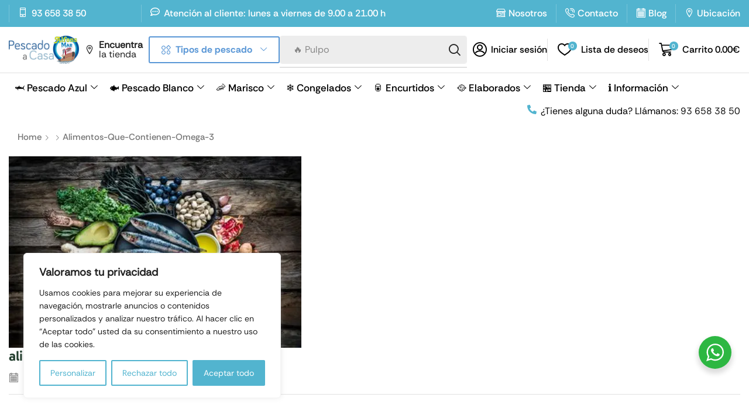

--- FILE ---
content_type: text/html; charset=UTF-8
request_url: https://pescadoacasa.com/pescado-fresco-y-el-omega-3/alimentos-que-contienen-omega-3/
body_size: 49117
content:

<!DOCTYPE html>
<html lang="es" >
<head>
	<meta charset="UTF-8" />
	<meta name="viewport" content="width=device-width, initial-scale=1.0, maximum-scale=1.0, user-scalable=0"/>
	<meta name='robots' content='index, follow, max-image-preview:large, max-snippet:-1, max-video-preview:-1' />
	<style>img:is([sizes="auto" i], [sizes^="auto," i]) { contain-intrinsic-size: 3000px 1500px }</style>
	
	<!-- This site is optimized with the Yoast SEO plugin v26.5 - https://yoast.com/wordpress/plugins/seo/ -->
	<title>alimentos-que-contienen-omega-3 - Pescado a Casa</title>
	<link rel="canonical" href="https://pescadoacasa.com/pescado-fresco-y-el-omega-3/alimentos-que-contienen-omega-3/" />
	<meta property="og:locale" content="es_ES" />
	<meta property="og:type" content="article" />
	<meta property="og:title" content="alimentos-que-contienen-omega-3 - Pescado a Casa" />
	<meta property="og:url" content="https://pescadoacasa.com/pescado-fresco-y-el-omega-3/alimentos-que-contienen-omega-3/" />
	<meta property="og:site_name" content="Pescado a Casa" />
	<meta property="article:modified_time" content="2020-07-11T16:56:20+00:00" />
	<meta property="og:image" content="https://pescadoacasa.com/pescado-fresco-y-el-omega-3/alimentos-que-contienen-omega-3" />
	<meta property="og:image:width" content="500" />
	<meta property="og:image:height" content="327" />
	<meta property="og:image:type" content="image/jpeg" />
	<meta name="twitter:card" content="summary_large_image" />
	<script type="application/ld+json" class="yoast-schema-graph">{"@context":"https://schema.org","@graph":[{"@type":"WebPage","@id":"https://pescadoacasa.com/pescado-fresco-y-el-omega-3/alimentos-que-contienen-omega-3/","url":"https://pescadoacasa.com/pescado-fresco-y-el-omega-3/alimentos-que-contienen-omega-3/","name":"alimentos-que-contienen-omega-3 - Pescado a Casa","isPartOf":{"@id":"https://pescadoacasa.com/#website"},"primaryImageOfPage":{"@id":"https://pescadoacasa.com/pescado-fresco-y-el-omega-3/alimentos-que-contienen-omega-3/#primaryimage"},"image":{"@id":"https://pescadoacasa.com/pescado-fresco-y-el-omega-3/alimentos-que-contienen-omega-3/#primaryimage"},"thumbnailUrl":"https://pescadoacasa.com/wp-content/uploads/2020/07/alimentos-que-contienen-omega-3.jpg","datePublished":"2020-07-11T16:55:59+00:00","dateModified":"2020-07-11T16:56:20+00:00","breadcrumb":{"@id":"https://pescadoacasa.com/pescado-fresco-y-el-omega-3/alimentos-que-contienen-omega-3/#breadcrumb"},"inLanguage":"es","potentialAction":[{"@type":"ReadAction","target":["https://pescadoacasa.com/pescado-fresco-y-el-omega-3/alimentos-que-contienen-omega-3/"]}]},{"@type":"ImageObject","inLanguage":"es","@id":"https://pescadoacasa.com/pescado-fresco-y-el-omega-3/alimentos-que-contienen-omega-3/#primaryimage","url":"https://pescadoacasa.com/wp-content/uploads/2020/07/alimentos-que-contienen-omega-3.jpg","contentUrl":"https://pescadoacasa.com/wp-content/uploads/2020/07/alimentos-que-contienen-omega-3.jpg","width":500,"height":327},{"@type":"BreadcrumbList","@id":"https://pescadoacasa.com/pescado-fresco-y-el-omega-3/alimentos-que-contienen-omega-3/#breadcrumb","itemListElement":[{"@type":"ListItem","position":1,"name":"Portada","item":"https://pescadoacasa.com/"},{"@type":"ListItem","position":2,"name":"La importancia del pescado fresco y el omega 3","item":"https://pescadoacasa.com/pescado-fresco-y-el-omega-3/"},{"@type":"ListItem","position":3,"name":"alimentos-que-contienen-omega-3"}]},{"@type":"WebSite","@id":"https://pescadoacasa.com/#website","url":"https://pescadoacasa.com/","name":"Pescado a Casa","description":"Tienda on line de pescado fresco a domicilio","publisher":{"@id":"https://pescadoacasa.com/#organization"},"alternateName":"Peix a Casa","potentialAction":[{"@type":"SearchAction","target":{"@type":"EntryPoint","urlTemplate":"https://pescadoacasa.com/?s={search_term_string}"},"query-input":{"@type":"PropertyValueSpecification","valueRequired":true,"valueName":"search_term_string"}}],"inLanguage":"es"},{"@type":"Organization","@id":"https://pescadoacasa.com/#organization","name":"Pescado a Casa","alternateName":"Peix a Casa","url":"https://pescadoacasa.com/","logo":{"@type":"ImageObject","inLanguage":"es","@id":"https://pescadoacasa.com/#/schema/logo/image/","url":"https://pescadoacasa.com/wp-content/uploads/2017/07/logo_web.png","contentUrl":"https://pescadoacasa.com/wp-content/uploads/2017/07/logo_web.png","width":1000,"height":393,"caption":"Pescado a Casa"},"image":{"@id":"https://pescadoacasa.com/#/schema/logo/image/"}}]}</script>
	<!-- / Yoast SEO plugin. -->


<link rel='dns-prefetch' href='//hcaptcha.com' />
<style id='classic-theme-styles-inline-css' type='text/css'>
/*! This file is auto-generated */
.wp-block-button__link{color:#fff;background-color:#32373c;border-radius:9999px;box-shadow:none;text-decoration:none;padding:calc(.667em + 2px) calc(1.333em + 2px);font-size:1.125em}.wp-block-file__button{background:#32373c;color:#fff;text-decoration:none}
</style>
<style id='woocommerce-gateway-redsys-imagenes-tarjetas-style-inline-css' type='text/css'>
.wp-block-create-block-bloques-redsys{padding:2px}.wp-block-redsys-payment-images{align-items:center;display:flex;flex-wrap:nowrap;justify-content:flex-start}

</style>
<link rel='stylesheet' id='nta-css-popup-css' href='https://pescadoacasa.com/wp-content/plugins/wp-whatsapp/assets/dist/css/style.css?ver=6.8.1' type='text/css' media='all' />
<style id='global-styles-inline-css' type='text/css'>
:root{--wp--preset--aspect-ratio--square: 1;--wp--preset--aspect-ratio--4-3: 4/3;--wp--preset--aspect-ratio--3-4: 3/4;--wp--preset--aspect-ratio--3-2: 3/2;--wp--preset--aspect-ratio--2-3: 2/3;--wp--preset--aspect-ratio--16-9: 16/9;--wp--preset--aspect-ratio--9-16: 9/16;--wp--preset--color--black: #000000;--wp--preset--color--cyan-bluish-gray: #abb8c3;--wp--preset--color--white: #ffffff;--wp--preset--color--pale-pink: #f78da7;--wp--preset--color--vivid-red: #cf2e2e;--wp--preset--color--luminous-vivid-orange: #ff6900;--wp--preset--color--luminous-vivid-amber: #fcb900;--wp--preset--color--light-green-cyan: #7bdcb5;--wp--preset--color--vivid-green-cyan: #00d084;--wp--preset--color--pale-cyan-blue: #8ed1fc;--wp--preset--color--vivid-cyan-blue: #0693e3;--wp--preset--color--vivid-purple: #9b51e0;--wp--preset--gradient--vivid-cyan-blue-to-vivid-purple: linear-gradient(135deg,rgba(6,147,227,1) 0%,rgb(155,81,224) 100%);--wp--preset--gradient--light-green-cyan-to-vivid-green-cyan: linear-gradient(135deg,rgb(122,220,180) 0%,rgb(0,208,130) 100%);--wp--preset--gradient--luminous-vivid-amber-to-luminous-vivid-orange: linear-gradient(135deg,rgba(252,185,0,1) 0%,rgba(255,105,0,1) 100%);--wp--preset--gradient--luminous-vivid-orange-to-vivid-red: linear-gradient(135deg,rgba(255,105,0,1) 0%,rgb(207,46,46) 100%);--wp--preset--gradient--very-light-gray-to-cyan-bluish-gray: linear-gradient(135deg,rgb(238,238,238) 0%,rgb(169,184,195) 100%);--wp--preset--gradient--cool-to-warm-spectrum: linear-gradient(135deg,rgb(74,234,220) 0%,rgb(151,120,209) 20%,rgb(207,42,186) 40%,rgb(238,44,130) 60%,rgb(251,105,98) 80%,rgb(254,248,76) 100%);--wp--preset--gradient--blush-light-purple: linear-gradient(135deg,rgb(255,206,236) 0%,rgb(152,150,240) 100%);--wp--preset--gradient--blush-bordeaux: linear-gradient(135deg,rgb(254,205,165) 0%,rgb(254,45,45) 50%,rgb(107,0,62) 100%);--wp--preset--gradient--luminous-dusk: linear-gradient(135deg,rgb(255,203,112) 0%,rgb(199,81,192) 50%,rgb(65,88,208) 100%);--wp--preset--gradient--pale-ocean: linear-gradient(135deg,rgb(255,245,203) 0%,rgb(182,227,212) 50%,rgb(51,167,181) 100%);--wp--preset--gradient--electric-grass: linear-gradient(135deg,rgb(202,248,128) 0%,rgb(113,206,126) 100%);--wp--preset--gradient--midnight: linear-gradient(135deg,rgb(2,3,129) 0%,rgb(40,116,252) 100%);--wp--preset--font-size--small: 13px;--wp--preset--font-size--medium: 20px;--wp--preset--font-size--large: 36px;--wp--preset--font-size--x-large: 42px;--wp--preset--spacing--20: 0.44rem;--wp--preset--spacing--30: 0.67rem;--wp--preset--spacing--40: 1rem;--wp--preset--spacing--50: 1.5rem;--wp--preset--spacing--60: 2.25rem;--wp--preset--spacing--70: 3.38rem;--wp--preset--spacing--80: 5.06rem;--wp--preset--shadow--natural: 6px 6px 9px rgba(0, 0, 0, 0.2);--wp--preset--shadow--deep: 12px 12px 50px rgba(0, 0, 0, 0.4);--wp--preset--shadow--sharp: 6px 6px 0px rgba(0, 0, 0, 0.2);--wp--preset--shadow--outlined: 6px 6px 0px -3px rgba(255, 255, 255, 1), 6px 6px rgba(0, 0, 0, 1);--wp--preset--shadow--crisp: 6px 6px 0px rgba(0, 0, 0, 1);}:where(.is-layout-flex){gap: 0.5em;}:where(.is-layout-grid){gap: 0.5em;}body .is-layout-flex{display: flex;}.is-layout-flex{flex-wrap: wrap;align-items: center;}.is-layout-flex > :is(*, div){margin: 0;}body .is-layout-grid{display: grid;}.is-layout-grid > :is(*, div){margin: 0;}:where(.wp-block-columns.is-layout-flex){gap: 2em;}:where(.wp-block-columns.is-layout-grid){gap: 2em;}:where(.wp-block-post-template.is-layout-flex){gap: 1.25em;}:where(.wp-block-post-template.is-layout-grid){gap: 1.25em;}.has-black-color{color: var(--wp--preset--color--black) !important;}.has-cyan-bluish-gray-color{color: var(--wp--preset--color--cyan-bluish-gray) !important;}.has-white-color{color: var(--wp--preset--color--white) !important;}.has-pale-pink-color{color: var(--wp--preset--color--pale-pink) !important;}.has-vivid-red-color{color: var(--wp--preset--color--vivid-red) !important;}.has-luminous-vivid-orange-color{color: var(--wp--preset--color--luminous-vivid-orange) !important;}.has-luminous-vivid-amber-color{color: var(--wp--preset--color--luminous-vivid-amber) !important;}.has-light-green-cyan-color{color: var(--wp--preset--color--light-green-cyan) !important;}.has-vivid-green-cyan-color{color: var(--wp--preset--color--vivid-green-cyan) !important;}.has-pale-cyan-blue-color{color: var(--wp--preset--color--pale-cyan-blue) !important;}.has-vivid-cyan-blue-color{color: var(--wp--preset--color--vivid-cyan-blue) !important;}.has-vivid-purple-color{color: var(--wp--preset--color--vivid-purple) !important;}.has-black-background-color{background-color: var(--wp--preset--color--black) !important;}.has-cyan-bluish-gray-background-color{background-color: var(--wp--preset--color--cyan-bluish-gray) !important;}.has-white-background-color{background-color: var(--wp--preset--color--white) !important;}.has-pale-pink-background-color{background-color: var(--wp--preset--color--pale-pink) !important;}.has-vivid-red-background-color{background-color: var(--wp--preset--color--vivid-red) !important;}.has-luminous-vivid-orange-background-color{background-color: var(--wp--preset--color--luminous-vivid-orange) !important;}.has-luminous-vivid-amber-background-color{background-color: var(--wp--preset--color--luminous-vivid-amber) !important;}.has-light-green-cyan-background-color{background-color: var(--wp--preset--color--light-green-cyan) !important;}.has-vivid-green-cyan-background-color{background-color: var(--wp--preset--color--vivid-green-cyan) !important;}.has-pale-cyan-blue-background-color{background-color: var(--wp--preset--color--pale-cyan-blue) !important;}.has-vivid-cyan-blue-background-color{background-color: var(--wp--preset--color--vivid-cyan-blue) !important;}.has-vivid-purple-background-color{background-color: var(--wp--preset--color--vivid-purple) !important;}.has-black-border-color{border-color: var(--wp--preset--color--black) !important;}.has-cyan-bluish-gray-border-color{border-color: var(--wp--preset--color--cyan-bluish-gray) !important;}.has-white-border-color{border-color: var(--wp--preset--color--white) !important;}.has-pale-pink-border-color{border-color: var(--wp--preset--color--pale-pink) !important;}.has-vivid-red-border-color{border-color: var(--wp--preset--color--vivid-red) !important;}.has-luminous-vivid-orange-border-color{border-color: var(--wp--preset--color--luminous-vivid-orange) !important;}.has-luminous-vivid-amber-border-color{border-color: var(--wp--preset--color--luminous-vivid-amber) !important;}.has-light-green-cyan-border-color{border-color: var(--wp--preset--color--light-green-cyan) !important;}.has-vivid-green-cyan-border-color{border-color: var(--wp--preset--color--vivid-green-cyan) !important;}.has-pale-cyan-blue-border-color{border-color: var(--wp--preset--color--pale-cyan-blue) !important;}.has-vivid-cyan-blue-border-color{border-color: var(--wp--preset--color--vivid-cyan-blue) !important;}.has-vivid-purple-border-color{border-color: var(--wp--preset--color--vivid-purple) !important;}.has-vivid-cyan-blue-to-vivid-purple-gradient-background{background: var(--wp--preset--gradient--vivid-cyan-blue-to-vivid-purple) !important;}.has-light-green-cyan-to-vivid-green-cyan-gradient-background{background: var(--wp--preset--gradient--light-green-cyan-to-vivid-green-cyan) !important;}.has-luminous-vivid-amber-to-luminous-vivid-orange-gradient-background{background: var(--wp--preset--gradient--luminous-vivid-amber-to-luminous-vivid-orange) !important;}.has-luminous-vivid-orange-to-vivid-red-gradient-background{background: var(--wp--preset--gradient--luminous-vivid-orange-to-vivid-red) !important;}.has-very-light-gray-to-cyan-bluish-gray-gradient-background{background: var(--wp--preset--gradient--very-light-gray-to-cyan-bluish-gray) !important;}.has-cool-to-warm-spectrum-gradient-background{background: var(--wp--preset--gradient--cool-to-warm-spectrum) !important;}.has-blush-light-purple-gradient-background{background: var(--wp--preset--gradient--blush-light-purple) !important;}.has-blush-bordeaux-gradient-background{background: var(--wp--preset--gradient--blush-bordeaux) !important;}.has-luminous-dusk-gradient-background{background: var(--wp--preset--gradient--luminous-dusk) !important;}.has-pale-ocean-gradient-background{background: var(--wp--preset--gradient--pale-ocean) !important;}.has-electric-grass-gradient-background{background: var(--wp--preset--gradient--electric-grass) !important;}.has-midnight-gradient-background{background: var(--wp--preset--gradient--midnight) !important;}.has-small-font-size{font-size: var(--wp--preset--font-size--small) !important;}.has-medium-font-size{font-size: var(--wp--preset--font-size--medium) !important;}.has-large-font-size{font-size: var(--wp--preset--font-size--large) !important;}.has-x-large-font-size{font-size: var(--wp--preset--font-size--x-large) !important;}
:where(.wp-block-post-template.is-layout-flex){gap: 1.25em;}:where(.wp-block-post-template.is-layout-grid){gap: 1.25em;}
:where(.wp-block-columns.is-layout-flex){gap: 2em;}:where(.wp-block-columns.is-layout-grid){gap: 2em;}
:root :where(.wp-block-pullquote){font-size: 1.5em;line-height: 1.6;}
</style>
<link rel='stylesheet' id='wwp-wholesale-css' href='https://pescadoacasa.com/wp-content/plugins/wc-hide-shipping-methods/assets/css/wwp-css-script.css?ver=1.6.5' type='text/css' media='' />
<style id='woocommerce-inline-inline-css' type='text/css'>
.woocommerce form .form-row .required { visibility: visible; }
</style>
<link rel='stylesheet' id='brands-styles-css' href='https://pescadoacasa.com/wp-content/plugins/woocommerce/assets/css/brands.css?ver=10.3.5' type='text/css' media='all' />
<link rel='stylesheet' id='etheme-parent-style-css' href='https://pescadoacasa.com/wp-content/themes/xstore/xstore.min.css?ver=1.0' type='text/css' media='all' />
<link rel='stylesheet' id='etheme-elementor-icon-list-css' href='https://pescadoacasa.com/wp-content/themes/xstore/css/modules/builders/elementor/etheme-icon-list.min.css?ver=1.0' type='text/css' media='all' />
<link rel='stylesheet' id='elementor-frontend-css' href='https://pescadoacasa.com/wp-content/plugins/elementor/assets/css/frontend.min.css?ver=3.29.2' type='text/css' media='all' />
<link rel='stylesheet' id='widget-image-css' href='https://pescadoacasa.com/wp-content/plugins/elementor/assets/css/widget-image.min.css?ver=3.29.2' type='text/css' media='all' />
<link rel='stylesheet' id='etheme-elementor-menu-css' href='https://pescadoacasa.com/wp-content/themes/xstore/css/modules/builders/elementor/etheme-menu.min.css?ver=1.0' type='text/css' media='all' />
<link rel='stylesheet' id='etheme-elementor-search-css' href='https://pescadoacasa.com/wp-content/themes/xstore/css/modules/builders/elementor/etheme-search.min.css?ver=1.0' type='text/css' media='all' />
<link rel='stylesheet' id='etheme-elementor-off-canvas-css' href='https://pescadoacasa.com/wp-content/themes/xstore/css/modules/builders/elementor/etheme-off-canvas.min.css?ver=1.0' type='text/css' media='all' />
<link rel='stylesheet' id='etheme-cart-widget-css' href='https://pescadoacasa.com/wp-content/themes/xstore/css/modules/woocommerce/cart-widget.min.css?ver=1.0' type='text/css' media='all' />
<link rel='stylesheet' id='etheme-elementor-icon-box-css' href='https://pescadoacasa.com/wp-content/themes/xstore/css/modules/builders/elementor/etheme-icon-box.min.css?ver=1.0' type='text/css' media='all' />
<link rel='stylesheet' id='elementor-post-24977-css' href='https://pescadoacasa.com/wp-content/uploads/elementor/css/post-24977.css?ver=1762192524' type='text/css' media='all' />
<link rel='stylesheet' id='elementor-nav-menu-css' href='https://pescadoacasa.com/wp-content/plugins/pro-elements/assets/css/widget-nav-menu.min.css?ver=6.8.1' type='text/css' media='all' />
<link rel='stylesheet' id='elementor-post-25425-css' href='https://pescadoacasa.com/wp-content/uploads/elementor/css/post-25425.css?ver=1762192529' type='text/css' media='all' />
<link rel='stylesheet' id='elementor-post-25422-css' href='https://pescadoacasa.com/wp-content/uploads/elementor/css/post-25422.css?ver=1762192530' type='text/css' media='all' />
<link rel='stylesheet' id='etheme-elementor-style-css' href='https://pescadoacasa.com/wp-content/themes/xstore/css/elementor.min.css?ver=1.0' type='text/css' media='all' />
<link rel='stylesheet' id='etheme-breadcrumbs-css' href='https://pescadoacasa.com/wp-content/themes/xstore/css/modules/breadcrumbs.min.css?ver=1.0' type='text/css' media='all' />
<link rel='stylesheet' id='etheme-back-top-css' href='https://pescadoacasa.com/wp-content/themes/xstore/css/modules/back-top.min.css?ver=1.0' type='text/css' media='all' />
<link rel='stylesheet' id='etheme-mobile-panel-css' href='https://pescadoacasa.com/wp-content/themes/xstore/css/modules/layout/mobile-panel.min.css?ver=1.0' type='text/css' media='all' />
<link rel='stylesheet' id='etheme-woocommerce-css' href='https://pescadoacasa.com/wp-content/themes/xstore/css/modules/woocommerce/global.min.css?ver=1.0' type='text/css' media='all' />
<link rel='stylesheet' id='etheme-blog-global-css' href='https://pescadoacasa.com/wp-content/themes/xstore/css/modules/blog/blog-global.min.css?ver=1.0' type='text/css' media='all' />
<link rel='stylesheet' id='etheme-post-global-css' href='https://pescadoacasa.com/wp-content/themes/xstore/css/modules/blog/types/global.min.css?ver=1.0' type='text/css' media='all' />
<link rel='stylesheet' id='etheme-single-post-global-css' href='https://pescadoacasa.com/wp-content/themes/xstore/css/modules/blog/single-post/single-global.min.css?ver=1.0' type='text/css' media='all' />
<link rel='stylesheet' id='etheme-single-post-meta-css' href='https://pescadoacasa.com/wp-content/themes/xstore/css/modules/blog/single-post/meta.min.css?ver=1.0' type='text/css' media='all' />
<link rel='stylesheet' id='etheme-star-rating-css' href='https://pescadoacasa.com/wp-content/themes/xstore/css/modules/star-rating.min.css?ver=1.0' type='text/css' media='all' />
<link rel='stylesheet' id='etheme-comments-css' href='https://pescadoacasa.com/wp-content/themes/xstore/css/modules/comments.min.css?ver=1.0' type='text/css' media='all' />
<link rel='stylesheet' id='etheme-portfolio-css' href='https://pescadoacasa.com/wp-content/themes/xstore/css/portfolio.min.css?ver=1.0' type='text/css' media='all' />
<link rel='stylesheet' id='etheme-isotope-filters-css' href='https://pescadoacasa.com/wp-content/themes/xstore/css/modules/isotope/filters.min.css?ver=1.0' type='text/css' media='all' />
<link rel='stylesheet' id='etheme-contact-forms-css' href='https://pescadoacasa.com/wp-content/themes/xstore/css/modules/contact-forms.min.css?ver=1.0' type='text/css' media='all' />
<style id='xstore-icons-font-inline-css' type='text/css'>
@font-face {
				  font-family: 'xstore-icons';
				  src:
				    url('https://pescadoacasa.com/wp-content/themes/xstore/fonts/xstore-icons-bold.ttf') format('truetype'),
				    url('https://pescadoacasa.com/wp-content/themes/xstore/fonts/xstore-icons-bold.woff2') format('woff2'),
				    url('https://pescadoacasa.com/wp-content/themes/xstore/fonts/xstore-icons-bold.woff') format('woff'),
				    url('https://pescadoacasa.com/wp-content/themes/xstore/fonts/xstore-icons-bold.svg#xstore-icons') format('svg');
				  font-weight: normal;
				  font-style: normal;
				  font-display: swap;
				}
</style>
<link rel='stylesheet' id='xstore-kirki-styles-css' href='https://pescadoacasa.com/wp-content/uploads/xstore/kirki-styles.css?ver=1744909390859' type='text/css' media='all' />
<link rel='stylesheet' id='child-style-css' href='https://pescadoacasa.com/wp-content/themes/xstore-child-9-nest-2/style.css?ver=1.0' type='text/css' media='all' />
<link rel='stylesheet' id='elementor-gf-local-roboto-css' href='https://pescadoacasa.com/wp-content/uploads/elementor/google-fonts/css/roboto.css?ver=1746529174' type='text/css' media='all' />
<link rel='stylesheet' id='elementor-gf-local-robotoslab-css' href='https://pescadoacasa.com/wp-content/uploads/elementor/google-fonts/css/robotoslab.css?ver=1746529177' type='text/css' media='all' />
<script type="text/template" id="tmpl-variation-template">
	<div class="woocommerce-variation-description">{{{ data.variation.variation_description }}}</div>
	<div class="woocommerce-variation-price">{{{ data.variation.price_html }}}</div>
	<div class="woocommerce-variation-availability">{{{ data.variation.availability_html }}}</div>
</script>
<script type="text/template" id="tmpl-unavailable-variation-template">
	<p role="alert">Lo siento, este producto no está disponible. Por favor, elige otra combinación.</p>
</script>
<script type="text/javascript" id="cookie-law-info-js-extra">
/* <![CDATA[ */
var _ckyConfig = {"_ipData":[],"_assetsURL":"https:\/\/pescadoacasa.com\/wp-content\/plugins\/cookie-law-info\/lite\/frontend\/images\/","_publicURL":"https:\/\/pescadoacasa.com","_expiry":"365","_categories":[{"name":"Necesaria","slug":"necessary","isNecessary":true,"ccpaDoNotSell":true,"cookies":[],"active":true,"defaultConsent":{"gdpr":true,"ccpa":true}},{"name":"Funcional","slug":"functional","isNecessary":false,"ccpaDoNotSell":true,"cookies":[],"active":true,"defaultConsent":{"gdpr":false,"ccpa":false}},{"name":"Anal\u00edtica","slug":"analytics","isNecessary":false,"ccpaDoNotSell":true,"cookies":[],"active":true,"defaultConsent":{"gdpr":false,"ccpa":false}},{"name":"El rendimiento","slug":"performance","isNecessary":false,"ccpaDoNotSell":true,"cookies":[],"active":true,"defaultConsent":{"gdpr":false,"ccpa":false}},{"name":"Anuncio","slug":"advertisement","isNecessary":false,"ccpaDoNotSell":true,"cookies":[],"active":true,"defaultConsent":{"gdpr":false,"ccpa":false}}],"_activeLaw":"gdpr","_rootDomain":"","_block":"1","_showBanner":"1","_bannerConfig":{"settings":{"type":"box","preferenceCenterType":"popup","position":"bottom-left","applicableLaw":"gdpr"},"behaviours":{"reloadBannerOnAccept":false,"loadAnalyticsByDefault":false,"animations":{"onLoad":"animate","onHide":"sticky"}},"config":{"revisitConsent":{"status":true,"tag":"revisit-consent","position":"bottom-left","meta":{"url":"#"},"styles":{"background-color":"#52b4cf"},"elements":{"title":{"type":"text","tag":"revisit-consent-title","status":true,"styles":{"color":"#0056a7"}}}},"preferenceCenter":{"toggle":{"status":true,"tag":"detail-category-toggle","type":"toggle","states":{"active":{"styles":{"background-color":"#1863DC"}},"inactive":{"styles":{"background-color":"#D0D5D2"}}}}},"categoryPreview":{"status":false,"toggle":{"status":true,"tag":"detail-category-preview-toggle","type":"toggle","states":{"active":{"styles":{"background-color":"#1863DC"}},"inactive":{"styles":{"background-color":"#D0D5D2"}}}}},"videoPlaceholder":{"status":true,"styles":{"background-color":"#000000","border-color":"#000000","color":"#ffffff"}},"readMore":{"status":false,"tag":"readmore-button","type":"link","meta":{"noFollow":true,"newTab":true},"styles":{"color":"#52b4cf","background-color":"transparent","border-color":"transparent"}},"showMore":{"status":true,"tag":"show-desc-button","type":"button","styles":{"color":"#1863DC"}},"showLess":{"status":true,"tag":"hide-desc-button","type":"button","styles":{"color":"#1863DC"}},"alwaysActive":{"status":true,"tag":"always-active","styles":{"color":"#008000"}},"manualLinks":{"status":true,"tag":"manual-links","type":"link","styles":{"color":"#1863DC"}},"auditTable":{"status":true},"optOption":{"status":true,"toggle":{"status":true,"tag":"optout-option-toggle","type":"toggle","states":{"active":{"styles":{"background-color":"#1863dc"}},"inactive":{"styles":{"background-color":"#FFFFFF"}}}}}}},"_version":"3.3.8","_logConsent":"1","_tags":[{"tag":"accept-button","styles":{"color":"#FFFFFF","background-color":"#52b4cf","border-color":"#52b4cf"}},{"tag":"reject-button","styles":{"color":"#52b4cf","background-color":"transparent","border-color":"#52b4cf"}},{"tag":"settings-button","styles":{"color":"#52b4cf","background-color":"transparent","border-color":"#52b4cf"}},{"tag":"readmore-button","styles":{"color":"#52b4cf","background-color":"transparent","border-color":"transparent"}},{"tag":"donotsell-button","styles":{"color":"#1863DC","background-color":"transparent","border-color":"transparent"}},{"tag":"show-desc-button","styles":{"color":"#1863DC"}},{"tag":"hide-desc-button","styles":{"color":"#1863DC"}},{"tag":"cky-always-active","styles":[]},{"tag":"cky-link","styles":[]},{"tag":"accept-button","styles":{"color":"#FFFFFF","background-color":"#52b4cf","border-color":"#52b4cf"}},{"tag":"revisit-consent","styles":{"background-color":"#52b4cf"}}],"_shortCodes":[{"key":"cky_readmore","content":"<a href=\"#\" class=\"cky-policy\" aria-label=\"Pol\u00edtica de cookies\" target=\"_blank\" rel=\"noopener\" data-cky-tag=\"readmore-button\">Pol\u00edtica de cookies<\/a>","tag":"readmore-button","status":false,"attributes":{"rel":"nofollow","target":"_blank"}},{"key":"cky_show_desc","content":"<button class=\"cky-show-desc-btn\" data-cky-tag=\"show-desc-button\" aria-label=\"Mostrar m\u00e1s\">Mostrar m\u00e1s<\/button>","tag":"show-desc-button","status":true,"attributes":[]},{"key":"cky_hide_desc","content":"<button class=\"cky-show-desc-btn\" data-cky-tag=\"hide-desc-button\" aria-label=\"Mostrar menos\">Mostrar menos<\/button>","tag":"hide-desc-button","status":true,"attributes":[]},{"key":"cky_optout_show_desc","content":"[cky_optout_show_desc]","tag":"optout-show-desc-button","status":true,"attributes":[]},{"key":"cky_optout_hide_desc","content":"[cky_optout_hide_desc]","tag":"optout-hide-desc-button","status":true,"attributes":[]},{"key":"cky_category_toggle_label","content":"[cky_{{status}}_category_label] [cky_preference_{{category_slug}}_title]","tag":"","status":true,"attributes":[]},{"key":"cky_enable_category_label","content":"Permitir","tag":"","status":true,"attributes":[]},{"key":"cky_disable_category_label","content":"Desactivar","tag":"","status":true,"attributes":[]},{"key":"cky_video_placeholder","content":"<div class=\"video-placeholder-normal\" data-cky-tag=\"video-placeholder\" id=\"[UNIQUEID]\"><p class=\"video-placeholder-text-normal\" data-cky-tag=\"placeholder-title\">Por favor acepte el consentimiento de cookies<\/p><\/div>","tag":"","status":true,"attributes":[]},{"key":"cky_enable_optout_label","content":"Permitir","tag":"","status":true,"attributes":[]},{"key":"cky_disable_optout_label","content":"Desactivar","tag":"","status":true,"attributes":[]},{"key":"cky_optout_toggle_label","content":"[cky_{{status}}_optout_label] [cky_optout_option_title]","tag":"","status":true,"attributes":[]},{"key":"cky_optout_option_title","content":"No vendan ni compartan mi informaci\u00f3n personal","tag":"","status":true,"attributes":[]},{"key":"cky_optout_close_label","content":"Cerca","tag":"","status":true,"attributes":[]},{"key":"cky_preference_close_label","content":"Cerca","tag":"","status":true,"attributes":[]}],"_rtl":"","_language":"es","_providersToBlock":[]};
var _ckyStyles = {"css":".cky-overlay{background: #000000; opacity: 0.4; position: fixed; top: 0; left: 0; width: 100%; height: 100%; z-index: 99999999;}.cky-hide{display: none;}.cky-btn-revisit-wrapper{display: flex; align-items: center; justify-content: center; background: #0056a7; width: 45px; height: 45px; border-radius: 50%; position: fixed; z-index: 999999; cursor: pointer;}.cky-revisit-bottom-left{bottom: 15px; left: 15px;}.cky-revisit-bottom-right{bottom: 15px; right: 15px;}.cky-btn-revisit-wrapper .cky-btn-revisit{display: flex; align-items: center; justify-content: center; background: none; border: none; cursor: pointer; position: relative; margin: 0; padding: 0;}.cky-btn-revisit-wrapper .cky-btn-revisit img{max-width: fit-content; margin: 0; height: 30px; width: 30px;}.cky-revisit-bottom-left:hover::before{content: attr(data-tooltip); position: absolute; background: #4e4b66; color: #ffffff; left: calc(100% + 7px); font-size: 12px; line-height: 16px; width: max-content; padding: 4px 8px; border-radius: 4px;}.cky-revisit-bottom-left:hover::after{position: absolute; content: \"\"; border: 5px solid transparent; left: calc(100% + 2px); border-left-width: 0; border-right-color: #4e4b66;}.cky-revisit-bottom-right:hover::before{content: attr(data-tooltip); position: absolute; background: #4e4b66; color: #ffffff; right: calc(100% + 7px); font-size: 12px; line-height: 16px; width: max-content; padding: 4px 8px; border-radius: 4px;}.cky-revisit-bottom-right:hover::after{position: absolute; content: \"\"; border: 5px solid transparent; right: calc(100% + 2px); border-right-width: 0; border-left-color: #4e4b66;}.cky-revisit-hide{display: none;}.cky-consent-container{position: fixed; width: 440px; box-sizing: border-box; z-index: 9999999; border-radius: 6px;}.cky-consent-container .cky-consent-bar{background: #ffffff; border: 1px solid; padding: 20px 26px; box-shadow: 0 -1px 10px 0 #acabab4d; border-radius: 6px;}.cky-box-bottom-left{bottom: 40px; left: 40px;}.cky-box-bottom-right{bottom: 40px; right: 40px;}.cky-box-top-left{top: 40px; left: 40px;}.cky-box-top-right{top: 40px; right: 40px;}.cky-custom-brand-logo-wrapper .cky-custom-brand-logo{width: 100px; height: auto; margin: 0 0 12px 0;}.cky-notice .cky-title{color: #212121; font-weight: 700; font-size: 18px; line-height: 24px; margin: 0 0 12px 0;}.cky-notice-des *,.cky-preference-content-wrapper *,.cky-accordion-header-des *,.cky-gpc-wrapper .cky-gpc-desc *{font-size: 14px;}.cky-notice-des{color: #212121; font-size: 14px; line-height: 24px; font-weight: 400;}.cky-notice-des img{height: 25px; width: 25px;}.cky-consent-bar .cky-notice-des p,.cky-gpc-wrapper .cky-gpc-desc p,.cky-preference-body-wrapper .cky-preference-content-wrapper p,.cky-accordion-header-wrapper .cky-accordion-header-des p,.cky-cookie-des-table li div:last-child p{color: inherit; margin-top: 0; overflow-wrap: break-word;}.cky-notice-des P:last-child,.cky-preference-content-wrapper p:last-child,.cky-cookie-des-table li div:last-child p:last-child,.cky-gpc-wrapper .cky-gpc-desc p:last-child{margin-bottom: 0;}.cky-notice-des a.cky-policy,.cky-notice-des button.cky-policy{font-size: 14px; color: #1863dc; white-space: nowrap; cursor: pointer; background: transparent; border: 1px solid; text-decoration: underline;}.cky-notice-des button.cky-policy{padding: 0;}.cky-notice-des a.cky-policy:focus-visible,.cky-notice-des button.cky-policy:focus-visible,.cky-preference-content-wrapper .cky-show-desc-btn:focus-visible,.cky-accordion-header .cky-accordion-btn:focus-visible,.cky-preference-header .cky-btn-close:focus-visible,.cky-switch input[type=\"checkbox\"]:focus-visible,.cky-footer-wrapper a:focus-visible,.cky-btn:focus-visible{outline: 2px solid #1863dc; outline-offset: 2px;}.cky-btn:focus:not(:focus-visible),.cky-accordion-header .cky-accordion-btn:focus:not(:focus-visible),.cky-preference-content-wrapper .cky-show-desc-btn:focus:not(:focus-visible),.cky-btn-revisit-wrapper .cky-btn-revisit:focus:not(:focus-visible),.cky-preference-header .cky-btn-close:focus:not(:focus-visible),.cky-consent-bar .cky-banner-btn-close:focus:not(:focus-visible){outline: 0;}button.cky-show-desc-btn:not(:hover):not(:active){color: #1863dc; background: transparent;}button.cky-accordion-btn:not(:hover):not(:active),button.cky-banner-btn-close:not(:hover):not(:active),button.cky-btn-revisit:not(:hover):not(:active),button.cky-btn-close:not(:hover):not(:active){background: transparent;}.cky-consent-bar button:hover,.cky-modal.cky-modal-open button:hover,.cky-consent-bar button:focus,.cky-modal.cky-modal-open button:focus{text-decoration: none;}.cky-notice-btn-wrapper{display: flex; justify-content: flex-start; align-items: center; flex-wrap: wrap; margin-top: 16px;}.cky-notice-btn-wrapper .cky-btn{text-shadow: none; box-shadow: none;}.cky-btn{flex: auto; max-width: 100%; font-size: 14px; font-family: inherit; line-height: 24px; padding: 8px; font-weight: 500; margin: 0 8px 0 0; border-radius: 2px; cursor: pointer; text-align: center; text-transform: none; min-height: 0;}.cky-btn:hover{opacity: 0.8;}.cky-btn-customize{color: #1863dc; background: transparent; border: 2px solid #1863dc;}.cky-btn-reject{color: #1863dc; background: transparent; border: 2px solid #1863dc;}.cky-btn-accept{background: #1863dc; color: #ffffff; border: 2px solid #1863dc;}.cky-btn:last-child{margin-right: 0;}@media (max-width: 576px){.cky-box-bottom-left{bottom: 0; left: 0;}.cky-box-bottom-right{bottom: 0; right: 0;}.cky-box-top-left{top: 0; left: 0;}.cky-box-top-right{top: 0; right: 0;}}@media (max-width: 440px){.cky-box-bottom-left, .cky-box-bottom-right, .cky-box-top-left, .cky-box-top-right{width: 100%; max-width: 100%;}.cky-consent-container .cky-consent-bar{padding: 20px 0;}.cky-custom-brand-logo-wrapper, .cky-notice .cky-title, .cky-notice-des, .cky-notice-btn-wrapper{padding: 0 24px;}.cky-notice-des{max-height: 40vh; overflow-y: scroll;}.cky-notice-btn-wrapper{flex-direction: column; margin-top: 0;}.cky-btn{width: 100%; margin: 10px 0 0 0;}.cky-notice-btn-wrapper .cky-btn-customize{order: 2;}.cky-notice-btn-wrapper .cky-btn-reject{order: 3;}.cky-notice-btn-wrapper .cky-btn-accept{order: 1; margin-top: 16px;}}@media (max-width: 352px){.cky-notice .cky-title{font-size: 16px;}.cky-notice-des *{font-size: 12px;}.cky-notice-des, .cky-btn{font-size: 12px;}}.cky-modal.cky-modal-open{display: flex; visibility: visible; -webkit-transform: translate(-50%, -50%); -moz-transform: translate(-50%, -50%); -ms-transform: translate(-50%, -50%); -o-transform: translate(-50%, -50%); transform: translate(-50%, -50%); top: 50%; left: 50%; transition: all 1s ease;}.cky-modal{box-shadow: 0 32px 68px rgba(0, 0, 0, 0.3); margin: 0 auto; position: fixed; max-width: 100%; background: #ffffff; top: 50%; box-sizing: border-box; border-radius: 6px; z-index: 999999999; color: #212121; -webkit-transform: translate(-50%, 100%); -moz-transform: translate(-50%, 100%); -ms-transform: translate(-50%, 100%); -o-transform: translate(-50%, 100%); transform: translate(-50%, 100%); visibility: hidden; transition: all 0s ease;}.cky-preference-center{max-height: 79vh; overflow: hidden; width: 845px; overflow: hidden; flex: 1 1 0; display: flex; flex-direction: column; border-radius: 6px;}.cky-preference-header{display: flex; align-items: center; justify-content: space-between; padding: 22px 24px; border-bottom: 1px solid;}.cky-preference-header .cky-preference-title{font-size: 18px; font-weight: 700; line-height: 24px;}.cky-preference-header .cky-btn-close{margin: 0; cursor: pointer; vertical-align: middle; padding: 0; background: none; border: none; width: auto; height: auto; min-height: 0; line-height: 0; text-shadow: none; box-shadow: none;}.cky-preference-header .cky-btn-close img{margin: 0; height: 10px; width: 10px;}.cky-preference-body-wrapper{padding: 0 24px; flex: 1; overflow: auto; box-sizing: border-box;}.cky-preference-content-wrapper,.cky-gpc-wrapper .cky-gpc-desc{font-size: 14px; line-height: 24px; font-weight: 400; padding: 12px 0;}.cky-preference-content-wrapper{border-bottom: 1px solid;}.cky-preference-content-wrapper img{height: 25px; width: 25px;}.cky-preference-content-wrapper .cky-show-desc-btn{font-size: 14px; font-family: inherit; color: #1863dc; text-decoration: none; line-height: 24px; padding: 0; margin: 0; white-space: nowrap; cursor: pointer; background: transparent; border-color: transparent; text-transform: none; min-height: 0; text-shadow: none; box-shadow: none;}.cky-accordion-wrapper{margin-bottom: 10px;}.cky-accordion{border-bottom: 1px solid;}.cky-accordion:last-child{border-bottom: none;}.cky-accordion .cky-accordion-item{display: flex; margin-top: 10px;}.cky-accordion .cky-accordion-body{display: none;}.cky-accordion.cky-accordion-active .cky-accordion-body{display: block; padding: 0 22px; margin-bottom: 16px;}.cky-accordion-header-wrapper{cursor: pointer; width: 100%;}.cky-accordion-item .cky-accordion-header{display: flex; justify-content: space-between; align-items: center;}.cky-accordion-header .cky-accordion-btn{font-size: 16px; font-family: inherit; color: #212121; line-height: 24px; background: none; border: none; font-weight: 700; padding: 0; margin: 0; cursor: pointer; text-transform: none; min-height: 0; text-shadow: none; box-shadow: none;}.cky-accordion-header .cky-always-active{color: #008000; font-weight: 600; line-height: 24px; font-size: 14px;}.cky-accordion-header-des{font-size: 14px; line-height: 24px; margin: 10px 0 16px 0;}.cky-accordion-chevron{margin-right: 22px; position: relative; cursor: pointer;}.cky-accordion-chevron-hide{display: none;}.cky-accordion .cky-accordion-chevron i::before{content: \"\"; position: absolute; border-right: 1.4px solid; border-bottom: 1.4px solid; border-color: inherit; height: 6px; width: 6px; -webkit-transform: rotate(-45deg); -moz-transform: rotate(-45deg); -ms-transform: rotate(-45deg); -o-transform: rotate(-45deg); transform: rotate(-45deg); transition: all 0.2s ease-in-out; top: 8px;}.cky-accordion.cky-accordion-active .cky-accordion-chevron i::before{-webkit-transform: rotate(45deg); -moz-transform: rotate(45deg); -ms-transform: rotate(45deg); -o-transform: rotate(45deg); transform: rotate(45deg);}.cky-audit-table{background: #f4f4f4; border-radius: 6px;}.cky-audit-table .cky-empty-cookies-text{color: inherit; font-size: 12px; line-height: 24px; margin: 0; padding: 10px;}.cky-audit-table .cky-cookie-des-table{font-size: 12px; line-height: 24px; font-weight: normal; padding: 15px 10px; border-bottom: 1px solid; border-bottom-color: inherit; margin: 0;}.cky-audit-table .cky-cookie-des-table:last-child{border-bottom: none;}.cky-audit-table .cky-cookie-des-table li{list-style-type: none; display: flex; padding: 3px 0;}.cky-audit-table .cky-cookie-des-table li:first-child{padding-top: 0;}.cky-cookie-des-table li div:first-child{width: 100px; font-weight: 600; word-break: break-word; word-wrap: break-word;}.cky-cookie-des-table li div:last-child{flex: 1; word-break: break-word; word-wrap: break-word; margin-left: 8px;}.cky-footer-shadow{display: block; width: 100%; height: 40px; background: linear-gradient(180deg, rgba(255, 255, 255, 0) 0%, #ffffff 100%); position: absolute; bottom: calc(100% - 1px);}.cky-footer-wrapper{position: relative;}.cky-prefrence-btn-wrapper{display: flex; flex-wrap: wrap; align-items: center; justify-content: center; padding: 22px 24px; border-top: 1px solid;}.cky-prefrence-btn-wrapper .cky-btn{flex: auto; max-width: 100%; text-shadow: none; box-shadow: none;}.cky-btn-preferences{color: #1863dc; background: transparent; border: 2px solid #1863dc;}.cky-preference-header,.cky-preference-body-wrapper,.cky-preference-content-wrapper,.cky-accordion-wrapper,.cky-accordion,.cky-accordion-wrapper,.cky-footer-wrapper,.cky-prefrence-btn-wrapper{border-color: inherit;}@media (max-width: 845px){.cky-modal{max-width: calc(100% - 16px);}}@media (max-width: 576px){.cky-modal{max-width: 100%;}.cky-preference-center{max-height: 100vh;}.cky-prefrence-btn-wrapper{flex-direction: column;}.cky-accordion.cky-accordion-active .cky-accordion-body{padding-right: 0;}.cky-prefrence-btn-wrapper .cky-btn{width: 100%; margin: 10px 0 0 0;}.cky-prefrence-btn-wrapper .cky-btn-reject{order: 3;}.cky-prefrence-btn-wrapper .cky-btn-accept{order: 1; margin-top: 0;}.cky-prefrence-btn-wrapper .cky-btn-preferences{order: 2;}}@media (max-width: 425px){.cky-accordion-chevron{margin-right: 15px;}.cky-notice-btn-wrapper{margin-top: 0;}.cky-accordion.cky-accordion-active .cky-accordion-body{padding: 0 15px;}}@media (max-width: 352px){.cky-preference-header .cky-preference-title{font-size: 16px;}.cky-preference-header{padding: 16px 24px;}.cky-preference-content-wrapper *, .cky-accordion-header-des *{font-size: 12px;}.cky-preference-content-wrapper, .cky-preference-content-wrapper .cky-show-more, .cky-accordion-header .cky-always-active, .cky-accordion-header-des, .cky-preference-content-wrapper .cky-show-desc-btn, .cky-notice-des a.cky-policy{font-size: 12px;}.cky-accordion-header .cky-accordion-btn{font-size: 14px;}}.cky-switch{display: flex;}.cky-switch input[type=\"checkbox\"]{position: relative; width: 44px; height: 24px; margin: 0; background: #d0d5d2; -webkit-appearance: none; border-radius: 50px; cursor: pointer; outline: 0; border: none; top: 0;}.cky-switch input[type=\"checkbox\"]:checked{background: #1863dc;}.cky-switch input[type=\"checkbox\"]:before{position: absolute; content: \"\"; height: 20px; width: 20px; left: 2px; bottom: 2px; border-radius: 50%; background-color: white; -webkit-transition: 0.4s; transition: 0.4s; margin: 0;}.cky-switch input[type=\"checkbox\"]:after{display: none;}.cky-switch input[type=\"checkbox\"]:checked:before{-webkit-transform: translateX(20px); -ms-transform: translateX(20px); transform: translateX(20px);}@media (max-width: 425px){.cky-switch input[type=\"checkbox\"]{width: 38px; height: 21px;}.cky-switch input[type=\"checkbox\"]:before{height: 17px; width: 17px;}.cky-switch input[type=\"checkbox\"]:checked:before{-webkit-transform: translateX(17px); -ms-transform: translateX(17px); transform: translateX(17px);}}.cky-consent-bar .cky-banner-btn-close{position: absolute; right: 9px; top: 5px; background: none; border: none; cursor: pointer; padding: 0; margin: 0; min-height: 0; line-height: 0; height: auto; width: auto; text-shadow: none; box-shadow: none;}.cky-consent-bar .cky-banner-btn-close img{height: 9px; width: 9px; margin: 0;}.cky-notice-group{font-size: 14px; line-height: 24px; font-weight: 400; color: #212121;}.cky-notice-btn-wrapper .cky-btn-do-not-sell{font-size: 14px; line-height: 24px; padding: 6px 0; margin: 0; font-weight: 500; background: none; border-radius: 2px; border: none; cursor: pointer; text-align: left; color: #1863dc; background: transparent; border-color: transparent; box-shadow: none; text-shadow: none;}.cky-consent-bar .cky-banner-btn-close:focus-visible,.cky-notice-btn-wrapper .cky-btn-do-not-sell:focus-visible,.cky-opt-out-btn-wrapper .cky-btn:focus-visible,.cky-opt-out-checkbox-wrapper input[type=\"checkbox\"].cky-opt-out-checkbox:focus-visible{outline: 2px solid #1863dc; outline-offset: 2px;}@media (max-width: 440px){.cky-consent-container{width: 100%;}}@media (max-width: 352px){.cky-notice-des a.cky-policy, .cky-notice-btn-wrapper .cky-btn-do-not-sell{font-size: 12px;}}.cky-opt-out-wrapper{padding: 12px 0;}.cky-opt-out-wrapper .cky-opt-out-checkbox-wrapper{display: flex; align-items: center;}.cky-opt-out-checkbox-wrapper .cky-opt-out-checkbox-label{font-size: 16px; font-weight: 700; line-height: 24px; margin: 0 0 0 12px; cursor: pointer;}.cky-opt-out-checkbox-wrapper input[type=\"checkbox\"].cky-opt-out-checkbox{background-color: #ffffff; border: 1px solid black; width: 20px; height: 18.5px; margin: 0; -webkit-appearance: none; position: relative; display: flex; align-items: center; justify-content: center; border-radius: 2px; cursor: pointer;}.cky-opt-out-checkbox-wrapper input[type=\"checkbox\"].cky-opt-out-checkbox:checked{background-color: #1863dc; border: none;}.cky-opt-out-checkbox-wrapper input[type=\"checkbox\"].cky-opt-out-checkbox:checked::after{left: 6px; bottom: 4px; width: 7px; height: 13px; border: solid #ffffff; border-width: 0 3px 3px 0; border-radius: 2px; -webkit-transform: rotate(45deg); -ms-transform: rotate(45deg); transform: rotate(45deg); content: \"\"; position: absolute; box-sizing: border-box;}.cky-opt-out-checkbox-wrapper.cky-disabled .cky-opt-out-checkbox-label,.cky-opt-out-checkbox-wrapper.cky-disabled input[type=\"checkbox\"].cky-opt-out-checkbox{cursor: no-drop;}.cky-gpc-wrapper{margin: 0 0 0 32px;}.cky-footer-wrapper .cky-opt-out-btn-wrapper{display: flex; flex-wrap: wrap; align-items: center; justify-content: center; padding: 22px 24px;}.cky-opt-out-btn-wrapper .cky-btn{flex: auto; max-width: 100%; text-shadow: none; box-shadow: none;}.cky-opt-out-btn-wrapper .cky-btn-cancel{border: 1px solid #dedfe0; background: transparent; color: #858585;}.cky-opt-out-btn-wrapper .cky-btn-confirm{background: #1863dc; color: #ffffff; border: 1px solid #1863dc;}@media (max-width: 352px){.cky-opt-out-checkbox-wrapper .cky-opt-out-checkbox-label{font-size: 14px;}.cky-gpc-wrapper .cky-gpc-desc, .cky-gpc-wrapper .cky-gpc-desc *{font-size: 12px;}.cky-opt-out-checkbox-wrapper input[type=\"checkbox\"].cky-opt-out-checkbox{width: 16px; height: 16px;}.cky-opt-out-checkbox-wrapper input[type=\"checkbox\"].cky-opt-out-checkbox:checked::after{left: 5px; bottom: 4px; width: 3px; height: 9px;}.cky-gpc-wrapper{margin: 0 0 0 28px;}}.video-placeholder-youtube{background-size: 100% 100%; background-position: center; background-repeat: no-repeat; background-color: #b2b0b059; position: relative; display: flex; align-items: center; justify-content: center; max-width: 100%;}.video-placeholder-text-youtube{text-align: center; align-items: center; padding: 10px 16px; background-color: #000000cc; color: #ffffff; border: 1px solid; border-radius: 2px; cursor: pointer;}.video-placeholder-normal{background-image: url(\"\/wp-content\/plugins\/cookie-law-info\/lite\/frontend\/images\/placeholder.svg\"); background-size: 80px; background-position: center; background-repeat: no-repeat; background-color: #b2b0b059; position: relative; display: flex; align-items: flex-end; justify-content: center; max-width: 100%;}.video-placeholder-text-normal{align-items: center; padding: 10px 16px; text-align: center; border: 1px solid; border-radius: 2px; cursor: pointer;}.cky-rtl{direction: rtl; text-align: right;}.cky-rtl .cky-banner-btn-close{left: 9px; right: auto;}.cky-rtl .cky-notice-btn-wrapper .cky-btn:last-child{margin-right: 8px;}.cky-rtl .cky-notice-btn-wrapper .cky-btn:first-child{margin-right: 0;}.cky-rtl .cky-notice-btn-wrapper{margin-left: 0; margin-right: 15px;}.cky-rtl .cky-prefrence-btn-wrapper .cky-btn{margin-right: 8px;}.cky-rtl .cky-prefrence-btn-wrapper .cky-btn:first-child{margin-right: 0;}.cky-rtl .cky-accordion .cky-accordion-chevron i::before{border: none; border-left: 1.4px solid; border-top: 1.4px solid; left: 12px;}.cky-rtl .cky-accordion.cky-accordion-active .cky-accordion-chevron i::before{-webkit-transform: rotate(-135deg); -moz-transform: rotate(-135deg); -ms-transform: rotate(-135deg); -o-transform: rotate(-135deg); transform: rotate(-135deg);}@media (max-width: 768px){.cky-rtl .cky-notice-btn-wrapper{margin-right: 0;}}@media (max-width: 576px){.cky-rtl .cky-notice-btn-wrapper .cky-btn:last-child{margin-right: 0;}.cky-rtl .cky-prefrence-btn-wrapper .cky-btn{margin-right: 0;}.cky-rtl .cky-accordion.cky-accordion-active .cky-accordion-body{padding: 0 22px 0 0;}}@media (max-width: 425px){.cky-rtl .cky-accordion.cky-accordion-active .cky-accordion-body{padding: 0 15px 0 0;}}.cky-rtl .cky-opt-out-btn-wrapper .cky-btn{margin-right: 12px;}.cky-rtl .cky-opt-out-btn-wrapper .cky-btn:first-child{margin-right: 0;}.cky-rtl .cky-opt-out-checkbox-wrapper .cky-opt-out-checkbox-label{margin: 0 12px 0 0;}"};
/* ]]> */
</script>
<script type="text/javascript" src="https://pescadoacasa.com/wp-content/plugins/cookie-law-info/lite/frontend/js/script.min.js?ver=3.3.8" id="cookie-law-info-js"></script>
<script type="text/javascript" src="https://pescadoacasa.com/wp-includes/js/jquery/jquery.min.js?ver=3.7.1" id="jquery-core-js"></script>
<script type="text/javascript" src="https://pescadoacasa.com/wp-includes/js/jquery/jquery-migrate.min.js?ver=3.4.1" id="jquery-migrate-js"></script>
<script type="text/javascript" src="https://pescadoacasa.com/wp-includes/js/underscore.min.js?ver=1.13.7" id="underscore-js"></script>
<script type="text/javascript" id="wp-util-js-extra">
/* <![CDATA[ */
var _wpUtilSettings = {"ajax":{"url":"\/wp-admin\/admin-ajax.php"}};
/* ]]> */
</script>
<script type="text/javascript" src="https://pescadoacasa.com/wp-includes/js/wp-util.min.js?ver=6.8.1" id="wp-util-js"></script>
<script type="text/javascript" src="https://pescadoacasa.com/wp-content/plugins/woocommerce/assets/js/jquery-blockui/jquery.blockUI.min.js?ver=2.7.0-wc.10.3.5" id="wc-jquery-blockui-js" defer="defer" data-wp-strategy="defer"></script>
<script type="text/javascript" id="wc-add-to-cart-variation-js-extra">
/* <![CDATA[ */
var wc_add_to_cart_variation_params = {"wc_ajax_url":"\/?wc-ajax=%%endpoint%%","i18n_no_matching_variations_text":"Lo siento, no hay productos que igualen tu selecci\u00f3n. Por favor, escoge una combinaci\u00f3n diferente.","i18n_make_a_selection_text":"Elige las opciones del producto antes de a\u00f1adir este producto a tu carrito.","i18n_unavailable_text":"Lo siento, este producto no est\u00e1 disponible. Por favor, elige otra combinaci\u00f3n.","i18n_reset_alert_text":"Se ha restablecido tu selecci\u00f3n. Por favor, elige alguna opci\u00f3n del producto antes de poder a\u00f1adir este producto a tu carrito."};
/* ]]> */
</script>
<script type="text/javascript" src="https://pescadoacasa.com/wp-content/plugins/woocommerce/assets/js/frontend/add-to-cart-variation.min.js?ver=10.3.5" id="wc-add-to-cart-variation-js" defer="defer" data-wp-strategy="defer"></script>
<script type="text/javascript" id="wc-add-to-cart-js-extra">
/* <![CDATA[ */
var wc_add_to_cart_params = {"ajax_url":"\/wp-admin\/admin-ajax.php","wc_ajax_url":"\/?wc-ajax=%%endpoint%%","i18n_view_cart":"Ver carrito","cart_url":"https:\/\/pescadoacasa.com\/carrito\/","is_cart":"","cart_redirect_after_add":"no"};
/* ]]> */
</script>
<script type="text/javascript" src="https://pescadoacasa.com/wp-content/plugins/woocommerce/assets/js/frontend/add-to-cart.min.js?ver=10.3.5" id="wc-add-to-cart-js" defer="defer" data-wp-strategy="defer"></script>
<script type="text/javascript" src="https://pescadoacasa.com/wp-content/plugins/woocommerce/assets/js/js-cookie/js.cookie.min.js?ver=2.1.4-wc.10.3.5" id="wc-js-cookie-js" data-wp-strategy="defer"></script>
<script type="text/javascript" id="woocommerce-js-extra">
/* <![CDATA[ */
var woocommerce_params = {"ajax_url":"\/wp-admin\/admin-ajax.php","wc_ajax_url":"\/?wc-ajax=%%endpoint%%","i18n_password_show":"Mostrar contrase\u00f1a","i18n_password_hide":"Ocultar contrase\u00f1a"};
/* ]]> */
</script>
<script type="text/javascript" src="https://pescadoacasa.com/wp-content/plugins/woocommerce/assets/js/frontend/woocommerce.min.js?ver=10.3.5" id="woocommerce-js" defer="defer" data-wp-strategy="defer"></script>
<script type="text/javascript" id="etheme-js-extra">
/* <![CDATA[ */
var etConfig = {"noresults":"No se encontraron resultados!","ajaxSearchResultsArrow":"<svg version=\"1.1\" width=\"1em\" height=\"1em\" class=\"arrow\" xmlns=\"http:\/\/www.w3.org\/2000\/svg\" xmlns:xlink=\"http:\/\/www.w3.org\/1999\/xlink\" x=\"0px\" y=\"0px\" viewBox=\"0 0 100 100\" style=\"enable-background:new 0 0 100 100;\" xml:space=\"preserve\"><path d=\"M99.1186676,94.8567734L10.286458,6.0255365h53.5340881c1.6616173,0,3.0132561-1.3516402,3.0132561-3.0127683\r\n\tS65.4821625,0,63.8205452,0H3.0137398c-1.6611279,0-3.012768,1.3516402-3.012768,3.0127683v60.8068047\r\n\tc0,1.6616135,1.3516402,3.0132523,3.012768,3.0132523s3.012768-1.3516388,3.012768-3.0132523V10.2854862L94.8577423,99.117691\r\n\tC95.4281311,99.6871109,96.1841202,100,96.9886856,100c0.8036041,0,1.5595856-0.3128891,2.129982-0.882309\r\n\tC100.2924805,97.9419327,100.2924805,96.0305862,99.1186676,94.8567734z\"><\/path><\/svg>","successfullyAdded":"Product added.","successfullyRemoved":"Product removed.","successfullyUpdated":"Product quantity updated.","successfullyCopied":"Copied to clipboard","saleStarts":"Sale starts in:","saleFinished":"This sale already finished","confirmQuestion":"Are you sure?","viewCart":"View cart","cartPageUrl":"https:\/\/pescadoacasa.com\/carrito\/","checkCart":"Please check your <a href='https:\/\/pescadoacasa.com\/carrito\/'>cart.<\/a>","contBtn":"Continuar comprando","checkBtn":"Checkout","ajaxProductAddedNotify":{"type":"mini_cart","linked_products_type":"upsell"},"variationGallery":"","quickView":{"type":"off_canvas","position":"right","layout":"default","variationGallery":"","css":{"quick-view":"        <link rel=\"stylesheet\" href=\"https:\/\/pescadoacasa.com\/wp-content\/themes\/xstore\/css\/modules\/woocommerce\/quick-view.min.css?ver=1.0\" type=\"text\/css\" media=\"all\" \/> \t\t","off-canvas":"        <link rel=\"stylesheet\" href=\"https:\/\/pescadoacasa.com\/wp-content\/themes\/xstore\/css\/modules\/layout\/off-canvas.min.css?ver=1.0\" type=\"text\/css\" media=\"all\" \/> \t\t","skeleton":"        <link rel=\"stylesheet\" href=\"https:\/\/pescadoacasa.com\/wp-content\/themes\/xstore\/css\/modules\/skeleton.min.css?ver=1.0\" type=\"text\/css\" media=\"all\" \/> \t\t","single-product":"        <link rel=\"stylesheet\" href=\"https:\/\/pescadoacasa.com\/wp-content\/themes\/xstore\/css\/modules\/woocommerce\/single-product\/single-product.min.css?ver=1.0\" type=\"text\/css\" media=\"all\" \/> \t\t","single-product-elements":"        <link rel=\"stylesheet\" href=\"https:\/\/pescadoacasa.com\/wp-content\/themes\/xstore\/css\/modules\/woocommerce\/single-product\/single-product-elements.min.css?ver=1.0\" type=\"text\/css\" media=\"all\" \/> \t\t","single-post-meta":"        <link rel=\"stylesheet\" href=\"https:\/\/pescadoacasa.com\/wp-content\/themes\/xstore\/css\/modules\/blog\/single-post\/meta.min.css?ver=1.0\" type=\"text\/css\" media=\"all\" \/> \t\t"}},"speedOptimization":{"imageLoadingOffset":"200px"},"popupAddedToCart":[],"builders":{"is_wpbakery":false},"Product":"Productos","Pages":"Pages","Post":"Posts","Portfolio":"Portfolio","Product_found":"{{count}} Products found","Pages_found":"{{count}} Pages found","Post_found":"{{count}} Posts found","Portfolio_found":"{{count}} Portfolio found","show_more":"Show {{count}} more","show_all":"Ver todos los resultados","items_found":"{{count}} resultados","item_found":"{{count}} item found","single_product_builder":"","fancy_select_categories":"","is_search_history":"0","search_history_length":"7","search_type":"input","search_ajax_history_time":"5","noSuggestionNoticeWithMatches":"No se encontraron resultados!<p>No items matched your search {{search_value}}.<\/p>","ajaxurl":"https:\/\/pescadoacasa.com\/wp-admin\/admin-ajax.php","woocommerceSettings":{"is_woocommerce":true,"is_swatches":true,"ajax_filters":false,"ajax_pagination":false,"is_single_product_builder":false,"mini_cart_content_quantity_input":false,"widget_show_more_text":"m\u00e1s","widget_show_less_text":"Mostrar menos","sidebar_off_canvas_icon":"<svg version=\"1.1\" width=\"1em\" height=\"1em\" id=\"Layer_1\" xmlns=\"http:\/\/www.w3.org\/2000\/svg\" xmlns:xlink=\"http:\/\/www.w3.org\/1999\/xlink\" x=\"0px\" y=\"0px\" viewBox=\"0 0 100 100\" style=\"enable-background:new 0 0 100 100;\" xml:space=\"preserve\"><path d=\"M94.8,0H5.6C4,0,2.6,0.9,1.9,2.3C1.1,3.7,1.3,5.4,2.2,6.7l32.7,46c0,0,0,0,0,0c1.2,1.6,1.8,3.5,1.8,5.5v37.5c0,1.1,0.4,2.2,1.2,3c0.8,0.8,1.8,1.2,3,1.2c0.6,0,1.1-0.1,1.6-0.3l18.4-7c1.6-0.5,2.7-2.1,2.7-3.9V58.3c0-2,0.6-3.9,1.8-5.5c0,0,0,0,0,0l32.7-46c0.9-1.3,1.1-3,0.3-4.4C97.8,0.9,96.3,0,94.8,0z M61.4,49.7c-1.8,2.5-2.8,5.5-2.8,8.5v29.8l-16.8,6.4V58.3c0-3.1-1-6.1-2.8-8.5L7.3,5.1h85.8L61.4,49.7z\"><\/path><\/svg>","ajax_add_to_cart_archives":true,"cart_url":"https:\/\/pescadoacasa.com\/carrito\/","cart_redirect_after_add":false,"home_url":"https:\/\/pescadoacasa.com\/","shop_url":"https:\/\/pescadoacasa.com\/tienda\/","cart_progress_currency_pos":"right","cart_progress_thousand_sep":",","cart_progress_decimal_sep":".","cart_progress_num_decimals":"2","is_smart_addtocart":"","primary_attribute":"et_none"},"notices":{"ajax-filters":"Ajax error: cannot get filters result","post-product":"Ajax error: cannot get post\/product result","products":"Ajax error: cannot get products result","posts":"Ajax error: cannot get posts result","element":"Ajax error: cannot get element result","portfolio":"Ajax error: problem with ajax et_portfolio_ajax action","portfolio-pagination":"Ajax error: problem with ajax et_portfolio_ajax_pagination action","menu":"Ajax error: problem with ajax menu_posts action","noMatchFound":"No matches found","variationGalleryNotAvailable":"Variation Gallery not available on variation id","localStorageFull":"Seems like your localStorage is full"},"layoutSettings":{"layout":"","is_rtl":false,"is_mobile":false,"mobHeaderStart":1200,"menu_storage_key":"etheme_9ba907fb9a13338f78e1b54003c96345","ajax_dropdowns_from_storage":1},"sidebar":{"closed_pc_by_default":""},"et_global":{"classes":{"skeleton":"skeleton-body","mfp":"et-mfp-opened"},"is_customize_preview":false,"mobHeaderStart":1200},"etCookies":{"cache_time":3}};
/* ]]> */
</script>
<script type="text/javascript" src="https://pescadoacasa.com/wp-content/themes/xstore/js/etheme-scripts.min.js?ver=1.0" id="etheme-js"></script>
<script type="text/javascript" id="et-woo-swatches-js-extra">
/* <![CDATA[ */
var sten_wc_params = {"ajax_url":"https:\/\/pescadoacasa.com\/wp-admin\/admin-ajax.php","is_customize_preview":"","is_singular_product":"","show_selected_title":"both","show_select_type":"","show_select_type_price":"1","add_to_cart_btn_text":"A\u00f1adir al carrito","read_more_btn_text":"Read More","read_more_about_btn_text":"about","read_more_for_btn_text":"for","select_options_btn_text":"Select options","i18n_no_matching_variations_text":"Sorry, no products matched your selection. Please choose a different combination."};
/* ]]> */
</script>
<script type="text/javascript" src="https://pescadoacasa.com/wp-content/plugins/et-core-plugin/packages/st-woo-swatches/public/js/frontend.min.js?ver=1.0" id="et-woo-swatches-js"></script>
<script type="text/javascript" id="xstore-wishlist-js-extra">
/* <![CDATA[ */
var xstore_wishlist_params = {"ajaxurl":"https:\/\/pescadoacasa.com\/wp-admin\/admin-ajax.php","confirmQuestion":"Are you sure?","no_active_checkbox":"Please, choose any product by clicking checkbox","no_products_available":"Sorry, there are no products available for this action","is_loggedin":"","wishlist_id":"xstore_wishlist_ids_0","wishlist_page_url":"https:\/\/pescadoacasa.com\/cuenta\/?et-wishlist-page","animated_hearts":"1","ajax_fragments":"1","is_multilingual":"","view_wishlist":"Ver Lista de deseos","days_cache":"7","notify_type":"alert_advanced"};
/* ]]> */
</script>
<script type="text/javascript" src="https://pescadoacasa.com/wp-content/plugins/et-core-plugin/packages/xstore-wishlist/assets/js/script.min.js?ver=1.0" id="xstore-wishlist-js"></script>
<meta name="generator" content="WordPress 6.8.1" />
<meta name="generator" content="WooCommerce 10.3.5" />
<link rel='shortlink' href='https://pescadoacasa.com/?p=19609' />
<style id="cky-style-inline">[data-cky-tag]{visibility:hidden;}</style><meta name="ti-site-data" content="[base64]" /><style>
.h-captcha{position:relative;display:block;margin-bottom:2rem;padding:0;clear:both}.h-captcha[data-size="normal"]{width:302px;height:76px}.h-captcha[data-size="compact"]{width:158px;height:138px}.h-captcha[data-size="invisible"]{display:none}.h-captcha iframe{z-index:1}.h-captcha::before{content:"";display:block;position:absolute;top:0;left:0;background:url(https://pescadoacasa.com/wp-content/plugins/hcaptcha-for-forms-and-more/assets/images/hcaptcha-div-logo.svg) no-repeat;border:1px solid #fff0;border-radius:4px;box-sizing:border-box}.h-captcha::after{content:"La carga del hCaptcha se retrasa hasta que el usuario interactúe.";font-family:-apple-system,system-ui,BlinkMacSystemFont,"Segoe UI",Roboto,Oxygen,Ubuntu,"Helvetica Neue",Arial,sans-serif;font-size:10px;font-weight:500;position:absolute;top:0;bottom:0;left:0;right:0;box-sizing:border-box;color:#bf1722;opacity:0}.h-captcha:not(:has(iframe))::after{animation:hcap-msg-fade-in .3s ease forwards;animation-delay:2s}.h-captcha:has(iframe)::after{animation:none;opacity:0}@keyframes hcap-msg-fade-in{to{opacity:1}}.h-captcha[data-size="normal"]::before{width:302px;height:76px;background-position:93.8% 28%}.h-captcha[data-size="normal"]::after{width:302px;height:76px;display:flex;flex-wrap:wrap;align-content:center;line-height:normal;padding:0 75px 0 10px}.h-captcha[data-size="compact"]::before{width:158px;height:138px;background-position:49.9% 78.8%}.h-captcha[data-size="compact"]::after{width:158px;height:138px;text-align:center;line-height:normal;padding:24px 10px 10px 10px}.h-captcha[data-theme="light"]::before,body.is-light-theme .h-captcha[data-theme="auto"]::before,.h-captcha[data-theme="auto"]::before{background-color:#fafafa;border:1px solid #e0e0e0}.h-captcha[data-theme="dark"]::before,body.is-dark-theme .h-captcha[data-theme="auto"]::before,html.wp-dark-mode-active .h-captcha[data-theme="auto"]::before,html.drdt-dark-mode .h-captcha[data-theme="auto"]::before{background-image:url(https://pescadoacasa.com/wp-content/plugins/hcaptcha-for-forms-and-more/assets/images/hcaptcha-div-logo-white.svg);background-repeat:no-repeat;background-color:#333;border:1px solid #f5f5f5}@media (prefers-color-scheme:dark){.h-captcha[data-theme="auto"]::before{background-image:url(https://pescadoacasa.com/wp-content/plugins/hcaptcha-for-forms-and-more/assets/images/hcaptcha-div-logo-white.svg);background-repeat:no-repeat;background-color:#333;border:1px solid #f5f5f5}}.h-captcha[data-theme="custom"]::before{background-color:initial}.h-captcha[data-size="invisible"]::before,.h-captcha[data-size="invisible"]::after{display:none}.h-captcha iframe{position:relative}div[style*="z-index: 2147483647"] div[style*="border-width: 11px"][style*="position: absolute"][style*="pointer-events: none"]{border-style:none}
</style>
<!-- Added by WooCommerce Redsys Gateway v.26.0.0 - https://plugins.joseconti.com/product/plugin-woocommerce-redsys-gateway/ --><meta name="generator" content=" WooCommerce Redsys Gateway v.26.0.0"><!-- This site is powered by WooCommerce Redsys Gateway v.26.0.0 - https://plugins.joseconti.com/product/plugin-woocommerce-redsys-gateway/ --><!-- Google site verification - Google for WooCommerce -->
<meta name="google-site-verification" content="KpbUIeBGo8gnmGOR-PcZwH91l6ZUgIxLfq2c6tRzpkY" />
			<link rel="prefetch" as="font" href="https://pescadoacasa.com/wp-content/themes/xstore/fonts/xstore-icons-bold.woff?v=9.4.14" type="font/woff">
					<link rel="prefetch" as="font" href="https://pescadoacasa.com/wp-content/themes/xstore/fonts/xstore-icons-bold.woff2?v=9.4.14" type="font/woff2">
			<noscript><style>.woocommerce-product-gallery{ opacity: 1 !important; }</style></noscript>
	<meta name="generator" content="Elementor 3.29.2; features: e_font_icon_svg, additional_custom_breakpoints, e_local_google_fonts; settings: css_print_method-external, google_font-enabled, font_display-swap">
			<style>
				.e-con.e-parent:nth-of-type(n+4):not(.e-lazyloaded):not(.e-no-lazyload),
				.e-con.e-parent:nth-of-type(n+4):not(.e-lazyloaded):not(.e-no-lazyload) * {
					background-image: none !important;
				}
				@media screen and (max-height: 1024px) {
					.e-con.e-parent:nth-of-type(n+3):not(.e-lazyloaded):not(.e-no-lazyload),
					.e-con.e-parent:nth-of-type(n+3):not(.e-lazyloaded):not(.e-no-lazyload) * {
						background-image: none !important;
					}
				}
				@media screen and (max-height: 640px) {
					.e-con.e-parent:nth-of-type(n+2):not(.e-lazyloaded):not(.e-no-lazyload),
					.e-con.e-parent:nth-of-type(n+2):not(.e-lazyloaded):not(.e-no-lazyload) * {
						background-image: none !important;
					}
				}
			</style>
			<noscript><style>.lazyload[data-src]{display:none !important;}</style></noscript><style>.lazyload{background-image:none !important;}.lazyload:before{background-image:none !important;}</style><style>
span[data-name="hcap-cf7"] .h-captcha{margin-bottom:0}span[data-name="hcap-cf7"]~input[type="submit"],span[data-name="hcap-cf7"]~button[type="submit"]{margin-top:2rem}
</style>
<link rel="icon" href="https://pescadoacasa.com/wp-content/uploads/2024/05/cropped-favicon_pescado-32x32.png" sizes="32x32" />
<link rel="icon" href="https://pescadoacasa.com/wp-content/uploads/2024/05/cropped-favicon_pescado-192x192.png" sizes="192x192" />
<link rel="apple-touch-icon" href="https://pescadoacasa.com/wp-content/uploads/2024/05/cropped-favicon_pescado-180x180.png" />
<meta name="msapplication-TileImage" content="https://pescadoacasa.com/wp-content/uploads/2024/05/cropped-favicon_pescado-270x270.png" />
		<style type="text/css" id="wp-custom-css">
			/* Out of stock badge*/

.outofstock > div > a:before {
    width: 100%;
    height: 100%;
    background-size: contain;
    background-repeat: no-repeat;
    content: '';
    position: absolute;
    background-image: url(https://pescadoacasa.com/wp-content/uploads/2024/07/agotado2.png);
    top: 0;
    right: 0;
	  z-index:1;
}

/* Estilos del checkout */

#my_custom_extra_shipping_fields {
	background-color: #F6FCFD;
	padding: 14px;
}

.woocommerce-checkout-review-order-table th {
	font-weight: bold;
}

/*ocultar sticky cart*/

.elementor-widget-woocommerce-product-etheme_sticky_cart {
	display: none;
}

/*
@media (max-width: 992px) {
.woocommerce div.product {    
    min-height: 330px;
}
}
*/		</style>
		<style id="kirki-inline-styles"></style><style type="text/css" class="et_custom-css">@font-face{font-family:"Outfit-Bold";src:url(https://pescadoacasa.com/wp-content/uploads/custom-fonts/2024/03/Outfit-Bold.ttf) format("truetype");font-display:swap}@font-face{font-family:"Outfit-Regular";src:url(https://pescadoacasa.com/wp-content/uploads/custom-fonts/2024/03/Outfit-Regular.ttf) format("truetype");font-display:swap}@font-face{font-family:"Outfit-Medium";src:url(https://pescadoacasa.com/wp-content/uploads/custom-fonts/2024/03/Outfit-Medium.ttf) format("truetype");font-display:swap}@font-face{font-family:"RethinkSans-Regular";src:url(https://pescadoacasa.com/wp-content/uploads/custom-fonts/2024/05/RethinkSans-Regular.ttf) format("truetype");font-display:swap}@font-face{font-family:"Gabarito-Bold";src:url(https://pescadoacasa.com/wp-content/uploads/custom-fonts/2024/05/Gabarito-Bold.ttf) format("truetype");font-display:swap}@font-face{font-family:"RethinkSans-Medium";src:url(https://pescadoacasa.com/wp-content/uploads/custom-fonts/2024/05/RethinkSans-Medium.ttf) format("truetype");font-display:swap}@font-face{font-family:"Gabarito-SemiBold";src:url(https://pescadoacasa.com/wp-content/uploads/custom-fonts/2024/05/Gabarito-SemiBold.ttf) format("truetype");font-display:swap}@font-face{font-family:"Gabarito-Regular";src:url(https://pescadoacasa.com/wp-content/uploads/custom-fonts/2024/05/Gabarito-Regular.ttf) format("truetype");font-display:swap}@font-face{font-family:"RethinkSans-Bold";src:url(https://pescadoacasa.com/wp-content/uploads/custom-fonts/2024/05/RethinkSans-Bold.ttf) format("truetype");font-display:swap}@font-face{font-family:"Vegan Style Personal Use";src:url(https://pescadoacasa.com/wp-content/uploads/custom-fonts/2024/05/Vegan-Style-Personal-Use.ttf) format("truetype");font-display:swap}.onsale{width:autoem;height:2em;line-height:1.2}.btn-checkout:hover,.btn-view-wishlist:hover{opacity:1 !important}.header-top,.header-main .et_b-icon+span,span+.et-element-label,.header-main .et-element-label+span{font-family:"RethinkSans-Medium",Sans-serif}.header-top .et_b_header-button:after{display:none}.header-top .etheme-icon-list-item:hover,.header-top .et_b_header-newsletter:hover,.header-top .et_b_header-button:hover,.header-top .item-link:hover{text-decoration:underline}.et_b_header-menu .secondary-menu-wrapper .secondary-title{font-size:16px}.etheme-product-grid-button:hover{background-color:#FFE072!important}#back-top{display:none}.sidebar .et-about-author-content{text-align:center;background-color:#F3F7F2;border-radius:4px;padding:15px 30px 5px}.sidebar .mc4wp-form-fields input[type=submit]{border-radius:4px;border:none;font-family:"RethinkSans-Bold",Sans-serif;text-transform:capitalize;font-size:17px;width:100%;padding:15px}.sidebar .mc4wp-form input[type=email]{height:48px;border-radius:4px;margin-bottom:10px}.single-post .share-post{margin-bottom:0}.content-product .product-image-wrapper{border:1px solid var(--et_border-color);border-radius:4px}body{--et_on-sale-radius:50px}.woocommerce-cart .etheme-sales-booster-sticky-panel,.woocommerce-checkout .etheme-sales-booster-sticky-panel,.woocommerce.archive .etheme-sales-booster-sticky-panel{display:none}@media (min-width:481px) and (max-width:767px){.elementor-widget-woocommerce-product-etheme_sticky_cart{display:none}}@media (max-width:480px){.elementor-widget-woocommerce-product-etheme_sticky_cart{display:none}.etheme-product-grid-button{font-size:17px!important}}.swiper-custom-right:not(.et-swiper-elementor-nav),.swiper-custom-left:not(.et-swiper-elementor-nav){background:transparent !important}@media only screen and (max-width:1740px){.swiper-custom-left,.middle-inside .swiper-entry .swiper-button-prev,.middle-inside.swiper-entry .swiper-button-prev{left:-15px}.swiper-custom-right,.middle-inside .swiper-entry .swiper-button-next,.middle-inside.swiper-entry .swiper-button-next{right:-15px}.middle-inbox .swiper-entry .swiper-button-prev,.middle-inbox.swiper-entry .swiper-button-prev{left:8px}.middle-inbox .swiper-entry .swiper-button-next,.middle-inbox.swiper-entry .swiper-button-next{right:8px}.swiper-entry:hover .swiper-custom-left,.middle-inside .swiper-entry:hover .swiper-button-prev,.middle-inside.swiper-entry:hover .swiper-button-prev{left:-5px}.swiper-entry:hover .swiper-custom-right,.middle-inside .swiper-entry:hover .swiper-button-next,.middle-inside.swiper-entry:hover .swiper-button-next{right:-5px}.middle-inbox .swiper-entry:hover .swiper-button-prev,.middle-inbox.swiper-entry:hover .swiper-button-prev{left:5px}.middle-inbox .swiper-entry:hover .swiper-button-next,.middle-inbox.swiper-entry:hover .swiper-button-next{right:5px}}.header-main-menu.et_element-top-level .menu{margin-right:-15px;margin-left:-15px}@media only screen and (max-width:1200px){.header-wrapper,.site-header-vertical{display:none}}@media only screen and (min-width:1201px){.mobile-header-wrapper{display:none}}.swiper-container{width:auto}.etheme-elementor-slider:not(.swiper-container-initialized,.swiper-initialized) .swiper-slide{max-width:calc(100% / var(--slides-per-view,4))}.etheme-elementor-slider[data-animation]:not(.swiper-container-initialized,.swiper-initialized,[data-animation=slide],[data-animation=coverflow]) .swiper-slide{max-width:100%}body:not([data-elementor-device-mode]) .etheme-elementor-off-canvas__container{transition:none;opacity:0;visibility:hidden;position:fixed}</style>
		<!-- Global site tag (gtag.js) - Google Ads: AW-818229965 - Google for WooCommerce -->
		<script async src="https://www.googletagmanager.com/gtag/js?id=AW-818229965"></script>
		<script>
			window.dataLayer = window.dataLayer || [];
			function gtag() { dataLayer.push(arguments); }
			gtag( 'consent', 'default', {
				analytics_storage: 'denied',
				ad_storage: 'denied',
				ad_user_data: 'denied',
				ad_personalization: 'denied',
				region: ['AT', 'BE', 'BG', 'HR', 'CY', 'CZ', 'DK', 'EE', 'FI', 'FR', 'DE', 'GR', 'HU', 'IS', 'IE', 'IT', 'LV', 'LI', 'LT', 'LU', 'MT', 'NL', 'NO', 'PL', 'PT', 'RO', 'SK', 'SI', 'ES', 'SE', 'GB', 'CH'],
				wait_for_update: 500,
			} );
			gtag('js', new Date());
			gtag('set', 'developer_id.dOGY3NW', true);
			gtag("config", "AW-818229965", { "groups": "GLA", "send_page_view": false });		</script>

		<noscript><style id="rocket-lazyload-nojs-css">.rll-youtube-player, [data-lazy-src]{display:none !important;}</style></noscript><meta name="generator" content="WP Rocket 3.18.3" data-wpr-features="wpr_lazyload_iframes" /></head>
<body class="attachment wp-singular attachment-template-default single single-attachment postid-19609 attachmentid-19609 attachment-jpeg wp-custom-logo wp-theme-xstore wp-child-theme-xstore-child-9-nest-2 theme-xstore woocommerce-no-js et_cart-type-1 breadcrumbs-type-left2  et-preloader-off et-catalog-off global-post-template-default et-enable-swatch elementor-default elementor-kit-24977" data-mode="light">
<script type="text/javascript">
/* <![CDATA[ */
gtag("event", "page_view", {send_to: "GLA"});
/* ]]> */
</script>

	<div data-rocket-location-hash="6d9394e4694a202220378d4c28f8ab88" class="template-container">
	
		<div data-rocket-location-hash="054dd55b9f42c926d4af202a385dd328" class="template-content">
	<div data-rocket-location-hash="ee1ef31679ff7484fc63f3e187aa9626" class="page-wrapper">
			<div data-elementor-type="header" data-elementor-id="25425" class="elementor elementor-25425 elementor-location-header" data-elementor-post-type="elementor_library">
			<div class="elementor-element elementor-element-3a98b748 elementor-hidden-mobile e-flex e-con-boxed e-con e-parent" data-id="3a98b748" data-element_type="container" data-settings="{&quot;background_background&quot;:&quot;classic&quot;}">
					<div class="e-con-inner">
				<div class="elementor-element elementor-element-569626b elementor-widget__width-auto elementor-hidden-tablet elementor-hidden-mobile etheme-elementor-widget-loaded elementor-widget elementor-widget-etheme_icon_list" data-id="569626b" data-element_type="widget" data-widget_type="etheme_icon_list.default">
				<div class="elementor-widget-container">
					            <div class="etheme-icon-list">
                                        <div class="etheme-icon-list-item elementor-repeater-item-4694147">
                                                                
                                    <span class="etheme-icon-list-item-icon">
                                        <span class="etheme-icon-list-item-icon-inner">
                                        			<i aria-hidden="true" class="et-icon et-phone"></i>                                        </span>
                                    </span>
                                    
                                                            
                            <span class="etheme-icon-list-item-text">
                                93 658 38 50                            </span>
                                                    </div>
                                </div>
        
        				</div>
				</div>
				<div class="elementor-element elementor-element-1d0a7a7b elementor-widget__width-auto elementor-hidden-tablet elementor-hidden-mobile etheme-elementor-widget-loaded elementor-widget elementor-widget-etheme_icon_list" data-id="1d0a7a7b" data-element_type="widget" data-widget_type="etheme_icon_list.default">
				<div class="elementor-widget-container">
					            <div class="etheme-icon-list">
                                        <div class="etheme-icon-list-item elementor-repeater-item-4694147">
                                                                
                                    <span class="etheme-icon-list-item-icon">
                                        <span class="etheme-icon-list-item-icon-inner">
                                        			<svg aria-hidden="true" class="e-font-icon-svg e-far-comment-dots" viewBox="0 0 512 512" xmlns="http://www.w3.org/2000/svg"><path d="M144 208c-17.7 0-32 14.3-32 32s14.3 32 32 32 32-14.3 32-32-14.3-32-32-32zm112 0c-17.7 0-32 14.3-32 32s14.3 32 32 32 32-14.3 32-32-14.3-32-32-32zm112 0c-17.7 0-32 14.3-32 32s14.3 32 32 32 32-14.3 32-32-14.3-32-32-32zM256 32C114.6 32 0 125.1 0 240c0 47.6 19.9 91.2 52.9 126.3C38 405.7 7 439.1 6.5 439.5c-6.6 7-8.4 17.2-4.6 26S14.4 480 24 480c61.5 0 110-25.7 139.1-46.3C192 442.8 223.2 448 256 448c141.4 0 256-93.1 256-208S397.4 32 256 32zm0 368c-26.7 0-53.1-4.1-78.4-12.1l-22.7-7.2-19.5 13.8c-14.3 10.1-33.9 21.4-57.5 29 7.3-12.1 14.4-25.7 19.9-40.2l10.6-28.1-20.6-21.8C69.7 314.1 48 282.2 48 240c0-88.2 93.3-160 208-160s208 71.8 208 160-93.3 160-208 160z"></path></svg>                                        </span>
                                    </span>
                                    
                                                            
                            <span class="etheme-icon-list-item-text">
                                Atención al cliente: lunes a viernes de 9.00 a 21.00 h                              </span>
                                                    </div>
                                </div>
        
        				</div>
				</div>
				<div class="elementor-element elementor-element-18c1d07e etheme-elementor-widget-loaded elementor-widget elementor-widget-etheme_icon_list" data-id="18c1d07e" data-element_type="widget" data-settings="{&quot;show_divider&quot;:&quot;yes&quot;}" data-widget_type="etheme_icon_list.default">
				<div class="elementor-widget-container">
					            <div class="etheme-icon-list etheme-icon-list-inline">
                                        <div class="etheme-icon-list-item elementor-repeater-item-011457d has-divider">
                                                                
                                    <span class="etheme-icon-list-item-icon">
                                        <span class="etheme-icon-list-item-icon-inner">
                                        			<i aria-hidden="true" class="et-icon et-shop"></i>                                        </span>
                                    </span>
                                    
                                                            
                            <a class="etheme-icon-list-item-text" href="/nosotros/">
                                Nosotros                            </a>
                                                    </div>
                                            <div class="etheme-icon-list-item elementor-repeater-item-f83cf5c has-divider">
                                                                
                                    <span class="etheme-icon-list-item-icon">
                                        <span class="etheme-icon-list-item-icon-inner">
                                        			<i aria-hidden="true" class="et-icon et-phone-call"></i>                                        </span>
                                    </span>
                                    
                                                            
                            <a class="etheme-icon-list-item-text" href="/contacto/">
                                Contacto                            </a>
                                                    </div>
                                            <div class="etheme-icon-list-item elementor-repeater-item-831d6be has-divider">
                                                                
                                    <span class="etheme-icon-list-item-icon">
                                        <span class="etheme-icon-list-item-icon-inner">
                                        			<i aria-hidden="true" class="et-icon et-calendar"></i>                                        </span>
                                    </span>
                                    
                                                            
                            <a class="etheme-icon-list-item-text" href="/blog/">
                                Blog                            </a>
                                                    </div>
                                            <div class="etheme-icon-list-item elementor-repeater-item-673702f">
                                                                
                                    <span class="etheme-icon-list-item-icon">
                                        <span class="etheme-icon-list-item-icon-inner">
                                        			<i aria-hidden="true" class="et-icon et-location"></i>                                        </span>
                                    </span>
                                    
                                                            
                            <a class="etheme-icon-list-item-text" href="https://maps.app.goo.gl/7iMg5yZtpMytpWkb8">
                                Ubicación                            </a>
                                                    </div>
                                </div>
        
        				</div>
				</div>
					</div>
				</div>
		<div class="etheme-elementor-header-sticky elementor-element elementor-element-57d70998 etheme-elementor-header-sticky e-flex e-con-boxed e-con e-parent" data-id="57d70998" data-element_type="container" data-settings="{&quot;background_background&quot;:&quot;classic&quot;,&quot;etheme_header_sticky&quot;:&quot;sticky&quot;,&quot;etheme_header_sticky_type&quot;:&quot;custom&quot;,&quot;etheme_header_sticky_offset&quot;:{&quot;unit&quot;:&quot;px&quot;,&quot;size&quot;:&quot;&quot;,&quot;sizes&quot;:[]},&quot;etheme_header_sticky_offset_tablet&quot;:{&quot;unit&quot;:&quot;px&quot;,&quot;size&quot;:&quot;&quot;,&quot;sizes&quot;:[]},&quot;etheme_header_sticky_offset_mobile&quot;:{&quot;unit&quot;:&quot;px&quot;,&quot;size&quot;:&quot;&quot;,&quot;sizes&quot;:[]},&quot;etheme_header_sticky_on&quot;:[&quot;desktop&quot;,&quot;tablet&quot;,&quot;mobile&quot;]}">
					<div class="e-con-inner">
				<div class="elementor-element elementor-element-52276d8c etheme-elementor-widget-loaded elementor-widget elementor-widget-theme-etheme_site-logo elementor-widget-image" data-id="52276d8c" data-element_type="widget" data-widget_type="theme-etheme_site-logo.default">
				<div class="elementor-widget-container">
											<a href="https://pescadoacasa.com">
			<img width="250" height="98" src="https://pescadoacasa.com/wp-content/uploads/elementor/thumbs/xstore-placeholder-qx0c1s93b5973t9lybbixok4khjpr4n9p40j8nzsvc.png" class="attachment-full size-full wp-image-29290 lazyload lazyload-simple et-lazyload-fadeIn" alt="" sizes="(max-width: 250px) 100vw, 250px" data-src="https://pescadoacasa.com/wp-content/uploads/2024/03/Logo_optimizado.png" data-srcset="https://pescadoacasa.com/wp-content/uploads/2024/03/Logo_optimizado.png 250w, https://pescadoacasa.com/wp-content/uploads/2024/03/Logo_optimizado-1x1.png 1w, https://pescadoacasa.com/wp-content/uploads/2024/03/Logo_optimizado-10x4.png 10w" />				</a>
											</div>
				</div>
				<div class="elementor-element elementor-element-19a946d3 elementor-hidden-tablet elementor-hidden-mobile etheme-elementor-menu etheme-elementor-widget-loaded elementor-widget elementor-widget-theme-etheme_mega_menu" data-id="19a946d3" data-element_type="widget" data-widget_type="theme-etheme_mega_menu.default">
				<div class="elementor-widget-container">
					        <nav class="etheme-elementor-nav-menu--main">

                    <ul class="etheme-elementor-nav-menu horizontal dropdowns-right" id="19a946d3">
                            <li class="elementor-repeater-item-7be913b item-design-mega-menu add-overlay-body-on-hover">

                                <span class="etheme-elementor-nav-menu-item etheme-elementor-nav-menu-item-parent">
        <span class="elementor-item">
                
                    <span class="etheme-elementor-nav-menu-item-element etheme-elementor-nav-menu-item-icon">
                                        <i aria-hidden="true" class="et-icon et-location"></i>                            </span>

                <span class=""><strong>Encuentra</strong><br/>la tienda</span>                </span>
        </span>
        
                        
                            <div class="nav-sublist-dropdown etheme-elementor-nav-menu--dropdown etheme-elementor-nav-menu--dropdown-mega">
                                <div class="container">
                                    		<div data-elementor-type="wp-post" data-elementor-id="25357" class="elementor elementor-25357" data-elementor-post-type="etheme_mega_menus">
				<div class="elementor-element elementor-element-ab0a819 e-con-full e-flex e-con e-parent" data-id="ab0a819" data-element_type="container">
				<div class="elementor-element elementor-element-586b9da elementor-widget__width-auto etheme-elementor-widget-loaded elementor-widget elementor-widget-theme-etheme_site-logo elementor-widget-image" data-id="586b9da" data-element_type="widget" data-widget_type="theme-etheme_site-logo.default">
				<div class="elementor-widget-container">
											<a href="https://pescadoacasa.com">
			<img width="250" height="98" src="https://pescadoacasa.com/wp-content/uploads/elementor/thumbs/xstore-placeholder-qx0c1s93b5973t9lybbixok4khjpr4n9p40j8nzsvc.png" class="attachment-full size-full wp-image-29290 lazyload lazyload-simple et-lazyload-fadeIn" alt="" sizes="(max-width: 250px) 100vw, 250px" data-src="https://pescadoacasa.com/wp-content/uploads/2024/03/Logo_optimizado.png" data-srcset="https://pescadoacasa.com/wp-content/uploads/2024/03/Logo_optimizado.png 250w, https://pescadoacasa.com/wp-content/uploads/2024/03/Logo_optimizado-1x1.png 1w, https://pescadoacasa.com/wp-content/uploads/2024/03/Logo_optimizado-10x4.png 10w" />				</a>
											</div>
				</div>
				<div class="elementor-element elementor-element-de01542 elementor-widget__width-auto elementor-widget elementor-widget-heading" data-id="de01542" data-element_type="widget" data-widget_type="heading.default">
				<div class="elementor-widget-container">
					<h2 class="elementor-heading-title elementor-size-default">Pescadería Online</h2>				</div>
				</div>
				<div class="elementor-element elementor-element-db30f92 elementor-widget__width-inherit elementor-widget elementor-widget-heading" data-id="db30f92" data-element_type="widget" data-widget_type="heading.default">
				<div class="elementor-widget-container">
					<h2 class="elementor-heading-title elementor-size-default">Dirección:</h2>				</div>
				</div>
				<div class="elementor-element elementor-element-3d6191d elementor-widget__width-inherit etheme-elementor-widget-loaded elementor-widget elementor-widget-etheme_icon_list" data-id="3d6191d" data-element_type="widget" data-widget_type="etheme_icon_list.default">
				<div class="elementor-widget-container">
					            <div class="etheme-icon-list">
                                        <div class="etheme-icon-list-item elementor-repeater-item-57d2b56">
                                                                
                                    <span class="etheme-icon-list-item-icon">
                                        <span class="etheme-icon-list-item-icon-inner">
                                        			<i aria-hidden="true" class="et-icon et-location"></i>                                        </span>
                                    </span>
                                    
                                                            
                            <span class="etheme-icon-list-item-text">
                                 Ctra. de Sant Climent, 68, 08840 Viladecans, Barcelona                            </span>
                                                    </div>
                                            <div class="etheme-icon-list-item elementor-repeater-item-e0ddf35">
                                                                
                                    <span class="etheme-icon-list-item-icon">
                                        <span class="etheme-icon-list-item-icon-inner">
                                        			<i aria-hidden="true" class="et-icon et-phone-call"></i>                                        </span>
                                    </span>
                                    
                                                            
                            <a class="etheme-icon-list-item-text" href="tel:%20(+34)%2093%20658%2038%2050">
                                (+34) 93 658 38 50                            </a>
                                                    </div>
                                            <div class="etheme-icon-list-item elementor-repeater-item-5d2284e">
                                                                
                                    <span class="etheme-icon-list-item-icon">
                                        <span class="etheme-icon-list-item-icon-inner">
                                        			<i aria-hidden="true" class="et-icon et-clock"></i>                                        </span>
                                    </span>
                                    
                                                            
                            <span class="etheme-icon-list-item-text">
                                MAR - SAB: <strong>8:30am - 2pm</strong>                            </span>
                                                    </div>
                                </div>
        
        				</div>
				</div>
				<div class="elementor-element elementor-element-0bdc6b6 elementor-widget elementor-widget-text_button" data-id="0bdc6b6" data-element_type="widget" data-widget_type="text_button.default">
				<div class="elementor-widget-container">
					<div class="etheme-button-wrapper"><a href="https://pescadoacasa.com/contacto/" class="fill-none etheme-text-button elementor-button" role="button">
        <span class="elementor-button-content-wrapper">
            
			<span class="elementor-button-text">Contacto</span>

            
            
        </span></a></div>				</div>
				</div>
				</div>
				</div>
		                                </div>
                            </div>

                        
                    </li>
                                </ul>
        
        </nav>
        				</div>
				</div>
				<div class="elementor-element elementor-element-1230004b elementor-widget__width-auto elementor-hidden-tablet elementor-hidden-mobile etheme-elementor-nav-menu__align-justify etheme-elementor-menu etheme-elementor-widget-loaded elementor-widget elementor-widget-theme-etheme_departments_menu" data-id="1230004b" data-element_type="widget" data-settings="{&quot;dropdown_items_limited&quot;:&quot;yes&quot;,&quot;dropdown_items_limited_more_text&quot;:&quot;Ver m\u00e1s &darr;&quot;,&quot;dropdown_items_limited_less_text&quot;:&quot;Show less &uarr;&quot;,&quot;dropdown_items_limited_after&quot;:9,&quot;dropdown_items_limited_less&quot;:&quot;yes&quot;}" data-widget_type="theme-etheme_departments_menu.default">
				<div class="elementor-widget-container">
					        <nav class="etheme-elementor-nav-menu--main">

                    <ul class="etheme-elementor-nav-menu horizontal dropdowns-right" id="1230004b">
                <li class="item-design-dropdown add-overlay-body-on-hover">
                    <span class="etheme-elementor-nav-menu-item etheme-elementor-nav-menu-item-parent">
        <span class="elementor-item">
                
                    <span class="etheme-elementor-nav-menu-item-element etheme-elementor-nav-menu-item-icon">
                                        <i aria-hidden="true" class="et-icon et-dev-menu"></i>                            </span>

                <span class="">Tipos de pescado</span>        <span class="etheme-elementor-nav-menu-item-arrow">
            <span class="etheme-elementor-nav-menu-item-icon etheme-elementor-nav-menu-item-icon-opened"></span>
            <span class="etheme-elementor-nav-menu-item-icon etheme-elementor-nav-menu-item-icon-closed"><i aria-hidden="true" class="et-icon et-down-arrow"></i></span>
        </span>
                        </span>
        </span>
                        <div class="etheme-elementor-nav-menu--dropdown nav-sublist-dropdown">
                                                                <ul class="etheme-elementor-nav-menu vertical">
                                                            <li class="elementor-repeater-item-060b8c8 item-level-0">

                                <a class="etheme-elementor-nav-menu-item e--pointer-overline e--pointer-overline-left e--animation-fade" href="https://pescadoacasa.com/categoria-producto/ofertas/">
        <span class="elementor-item">
                <span class="">🔥Ofertas</span>                </span>
        </a>
        
                        
                    </li>
                                        <li class="elementor-repeater-item-659fb79 item-level-0">

                                <span class="etheme-elementor-nav-menu-item e--pointer-overline e--pointer-overline-left e--animation-fade">
        <span class="elementor-item">
                <span class="">📦Nuevas llegadas</span>                </span>
        </span>
        
                        
                    </li>
                                        <li class="elementor-repeater-item-2ec5dcb item-level-0">

                                <a class="etheme-elementor-nav-menu-item e--pointer-overline e--pointer-overline-left e--animation-fade" href="https://pescadoacasa.com/categoria-producto/pescado-blanco/">
        <span class="elementor-item">
                <span class="">🐟 Pescado Blanco</span>                </span>
        </a>
        
                        
                    </li>
                                        <li class="elementor-repeater-item-c066157 item-level-0">

                                <a class="etheme-elementor-nav-menu-item e--pointer-overline e--pointer-overline-left e--animation-fade" href="https://pescadoacasa.com/categoria-producto/pescado-azul/">
        <span class="elementor-item">
                <span class="">🦈 Pescado Azul</span>                </span>
        </a>
        
                        
                    </li>
                                        <li class="elementor-repeater-item-8d6f603 item-level-0">

                                <a class="etheme-elementor-nav-menu-item e--pointer-overline e--pointer-overline-left e--animation-fade" href="https://pescadoacasa.com/categoria-producto/marisco/">
        <span class="elementor-item">
                <span class="">🦐 Marisco</span>                </span>
        </a>
        
                        
                    </li>
                                        <li class="elementor-repeater-item-c9faa4c item-level-0">

                                <a class="etheme-elementor-nav-menu-item e--pointer-overline e--pointer-overline-left e--animation-fade" href="https://pescadoacasa.com/categoria-producto/congelados/">
        <span class="elementor-item">
                <span class="">❄️ Congelados</span>                </span>
        </a>
        
                        
                    </li>
                                        <li class="elementor-repeater-item-f1eff1d item-level-0">

                                <a class="etheme-elementor-nav-menu-item e--pointer-overline e--pointer-overline-left e--animation-fade" href="https://pescadoacasa.com/categoria-producto/pesca-salada/">
        <span class="elementor-item">
                <span class="">🦐 Pesca Salada</span>                </span>
        </a>
        
                        
                    </li>
                                        <li class="elementor-repeater-item-524bcc3 item-level-0">

                                <a class="etheme-elementor-nav-menu-item e--pointer-overline e--pointer-overline-left e--animation-fade" href="https://pescadoacasa.com/categoria-producto/elaborados/">
        <span class="elementor-item">
                <span class="">🥘 Elaborados</span>                </span>
        </a>
        
                        
                    </li>
                                        <li class="elementor-repeater-item-e3ab60b item-level-0">

                                <a class="etheme-elementor-nav-menu-item e--pointer-overline e--pointer-overline-left e--animation-fade" href="https://pescadoacasa.com/categoria-producto/encurtidos/">
        <span class="elementor-item">
                <span class="">🥫 Encurtidos</span>                </span>
        </a>
        
                        
                    </li>
                                                        </ul>
                                                    </div>
        </li>
                     </ul>
        
        </nav>
        				</div>
				</div>
				<div class="elementor-element elementor-element-2ec18f1d elementor-widget-tablet__width-inherit etheme-elementor-widget-loaded elementor-widget elementor-widget-theme-etheme_ajax_search" data-id="2ec18f1d" data-element_type="widget" data-settings="{&quot;animated_placeholder_text&quot;:&quot;\ud83d\udd25 Salm\u00f3n\n\ud83d\udd25 Pulpo\n\ud83d\udd25 Mejill\u00f3n Gallego &quot;,&quot;focus_overlay&quot;:&quot;yes&quot;,&quot;animated_placeholder&quot;:&quot;yes&quot;,&quot;product_sku&quot;:&quot;yes&quot;,&quot;trending_searches_list&quot;:&quot;Salm\u00f3n, Pulpo, Mejill\u00f3n Gallego &quot;,&quot;ajax_search&quot;:&quot;yes&quot;,&quot;min_chars&quot;:{&quot;unit&quot;:&quot;px&quot;,&quot;size&quot;:&quot;&quot;,&quot;sizes&quot;:[]},&quot;post_types&quot;:[&quot;product&quot;,&quot;post&quot;],&quot;ajax_search_results_heading_type&quot;:&quot;headings&quot;,&quot;posts_per_page&quot;:{&quot;unit&quot;:&quot;px&quot;,&quot;size&quot;:&quot;&quot;,&quot;sizes&quot;:[]},&quot;post_limit&quot;:{&quot;unit&quot;:&quot;px&quot;,&quot;size&quot;:5,&quot;sizes&quot;:[]},&quot;product_stock&quot;:&quot;yes&quot;,&quot;product_category&quot;:&quot;yes&quot;,&quot;product_price&quot;:&quot;yes&quot;,&quot;global_post_type_date&quot;:&quot;yes&quot;,&quot;post_type_content_mobile&quot;:[&quot;image&quot;,&quot;title&quot;,&quot;product_price&quot;],&quot;trending_searches&quot;:&quot;yes&quot;,&quot;trending_searches_limit&quot;:{&quot;unit&quot;:&quot;px&quot;,&quot;size&quot;:5,&quot;sizes&quot;:[]},&quot;results_max_height&quot;:{&quot;unit&quot;:&quot;px&quot;,&quot;size&quot;:500,&quot;sizes&quot;:[]}}" data-widget_type="theme-etheme_ajax_search.default">
				<div class="elementor-widget-container">
					
        <form class="etheme-search-form" role="search" action="https://pescadoacasa.com" method="get" type="inline">
                        <div class="etheme-search-input-form-wrapper">

                
                <div class="etheme-search-input-wrapper">

                    
        <span class="etheme-search-form-input etheme-search-input-placeholder">
            <span class="etheme-search-placeholder">
                            </span>
            
            <span class="etheme-search-placeholder-text etheme-search-placeholder-text-active">🔥&nbsp;Salmón</span><span class="etheme-search-placeholder-text ">🔥&nbsp;Pulpo</span><span class="etheme-search-placeholder-text ">🔥&nbsp;Mejillón&nbsp;Gallego</span>        </span>
        
                    <input class="etheme-search-form-input add-overlay-body-on-focus" type="search" name="s" title="Search" value="" placeholder="">

                                            <input type="hidden" name="et_search" value="true">
                    
                    

	                
                    <input type="hidden" name="post_type" value="product">

                                            <span class="etheme-search-form-clear">
                            <svg xmlns="http://www.w3.org/2000/svg" width=".7em" height=".7em" viewBox="0 0 24 24" fill="currentColor"><path d="M13.056 12l10.728-10.704c0.144-0.144 0.216-0.336 0.216-0.552 0-0.192-0.072-0.384-0.216-0.528-0.144-0.12-0.336-0.216-0.528-0.216 0 0 0 0 0 0-0.192 0-0.408 0.072-0.528 0.216l-10.728 10.728-10.704-10.728c-0.288-0.288-0.768-0.288-1.056 0-0.168 0.144-0.24 0.336-0.24 0.528 0 0.216 0.072 0.408 0.216 0.552l10.728 10.704-10.728 10.704c-0.144 0.144-0.216 0.336-0.216 0.552s0.072 0.384 0.216 0.528c0.288 0.288 0.768 0.288 1.056 0l10.728-10.728 10.704 10.704c0.144 0.144 0.336 0.216 0.528 0.216s0.384-0.072 0.528-0.216c0.144-0.144 0.216-0.336 0.216-0.528s-0.072-0.384-0.216-0.528l-10.704-10.704z"></path></svg>
                        </span>
                    
                </div>

                <div class="etheme-search-form-button-wrapper">

                    <button class="etheme-search-form-submit" type="submit" title="Search" aria-label="Search">

                        			<i aria-hidden="true" class="et-icon et-zoom"></i><span class="elementor-screen-only">Search</span>
                    </button>
                </div>

            </div>
                        <div class="etheme-search-ajax-results">        <div class="etheme-search-trending-searches-wrapper hidden">
            <h3 class="etheme-search-trending-searches-heading etheme-search-form-title">
                Recomendados para ti                <span class="etheme-search-trending-searches-refresh"></span>
            </h3>

            <div class="etheme-search-trending-searches"></div>
        </div>
        </div>
        </form>
        				</div>
				</div>
				<div class="elementor-element elementor-element-3e4b431d elementor-widget__width-auto elementor-hidden-mobile etheme-elementor-off-canvas-toggle-content etheme-elementor-off-canvas-right etheme-elementor-off-canvas etheme-elementor-widget-loaded elementor-widget elementor-widget-theme-etheme_account" data-id="3e4b431d" data-element_type="widget" data-settings="{&quot;off_canvas_toggle_type&quot;:&quot;click&quot;}" data-widget_type="theme-etheme_account.default">
				<div class="elementor-widget-container">
					        <div class="etheme-elementor-off-canvas__wrapper">
            <div class="etheme-elementor-off-canvas__toggle_wrapper">
                                <div class="etheme-elementor-off-canvas__container elementor-lightbox" aria-hidden="false">
                    <div class="etheme-elementor-off-canvas__main" aria-hidden="false">
                                                    <div class="etheme-elementor-off-canvas__close-button outside">
                                <svg xmlns="http://www.w3.org/2000/svg" width="1em" height="1em" fill="currentColor"
                                     viewBox="0 0 24 24">
                                    <path d="M13.056 12l10.728-10.704c0.144-0.144 0.216-0.336 0.216-0.552 0-0.192-0.072-0.384-0.216-0.528-0.144-0.12-0.336-0.216-0.528-0.216 0 0 0 0 0 0-0.192 0-0.408 0.072-0.528 0.216l-10.728 10.728-10.704-10.728c-0.288-0.288-0.768-0.288-1.056 0-0.168 0.144-0.24 0.336-0.24 0.528 0 0.216 0.072 0.408 0.216 0.552l10.728 10.704-10.728 10.704c-0.144 0.144-0.216 0.336-0.216 0.552s0.072 0.384 0.216 0.528c0.288 0.288 0.768 0.288 1.056 0l10.728-10.728 10.704 10.704c0.144 0.144 0.336 0.216 0.528 0.216s0.384-0.072 0.528-0.216c0.144-0.144 0.216-0.336 0.216-0.528s-0.072-0.384-0.216-0.528l-10.704-10.704z"></path>
                                </svg>
                            </div>
                                                    <div class="etheme-elementor-off-canvas_content-head">
                                        <a href="https://pescadoacasa.com/cuenta/" class="flex justify-content-center flex-wrap align-items-center">
                        <span class="etheme-elementor-off-canvas_content-head-icon full-width text-center">
                <i aria-hidden="true" class="et-icon et-user-2"></i>                            </span>
        
                            <span class="etheme-elementor-off-canvas_content-head-label">
                    Iniciar sesión                </span>
                    </a>
                                    </div>
                                                <div class="etheme-elementor-off-canvas_content">
                            <form method="post" class="woocommerce-form woocommerce-form-login login" >

	
	
	<p class="woocommerce-form-row woocommerce-form-row--wide form-row form-row-wide">
		<label for="username">Usuario o email <span class="required" aria-hidden="true">*</span><span class="screen-reader-text">Required</span></label>
		<input type="text" class="input-text" name="username" required aria-required="true" id="username" value=""/>
	</p>
	<p class="woocommerce-form-row woocommerce-form-row--wide form-row form-row-wide">
		<label for="password">Contraseña <span class="required" aria-hidden="true">*</span><span class="screen-reader-text">Required</span></label>
		<input class="input-text woocommerce-Input" type="password" name="password" required aria-required="true" id="password" />
	</p>
	<div class="clear"></div>

	
	<p class="form-row form-row-wide flex justify-content-between align-center lost_password flex-wrap">
		<label class="woocommerce-form__label woocommerce-form__label-for-checkbox woocommerce-form-login__rememberme">
			<input class="woocommerce-form__input woocommerce-form__input-checkbox" name="rememberme" type="checkbox" id="rememberme" value="forever" /> <span>Recuérdame</span>
		</label>
        	</p>
	<p class="woocommerce-form-row woocommerce-form-row--wide form-row form-row-wide">
		<input type="hidden" id="woocommerce-login-nonce" name="woocommerce-login-nonce" value="458a1bce09" /><input type="hidden" name="_wp_http_referer" value="/pescado-fresco-y-el-omega-3/alimentos-que-contienen-omega-3/" />		<input type="hidden" name="redirect" value="" />
		<button type="submit" class="button" name="login" value="Ingresar">Ingresar</button>
	</p>
            <p class="text-center m0">
            <a href="https://pescadoacasa.com/cuenta/contrasena-perdida/">¿Olvidaste tu contraseña?</a>
        </p>
    
	<div class="clear"></div>

	
</form>
                                            </div>
                                            </div>
                </div>
                                <div class="etheme-elementor-off-canvas__toggle elementor-button-wrapper">
                            <div class="elementor-button-wrapper">
            <a class="elementor-button elementor-button-link etheme-elementor-off-canvas__toggle_button" href="https://pescadoacasa.com/cuenta/" role="button" aria-expanded="false" data-e-disable-page-transition="true" aria-label="Iniciar sesión">
                <span class="elementor-button-content-wrapper">
                                <span class="elementor-button-icon">
                <i aria-hidden="true" class="et-icon et-user-2"></i>                            </span>
                    <span class="button-text elementor-hidden-tablet elementor-hidden-mobile">
                Iniciar sesión            </span>
        
                        </span>
            </a>
        </div>
                        </div>

            </div>
        </div>
        				</div>
				</div>
				<div class="elementor-element elementor-element-75f02663 elementor-widget__width-auto etheme-elementor-off-canvas-toggle-content etheme-elementor-off-canvas-zero-quantity-yes etheme-elementor-off-canvas__toggle-qty-top etheme-elementor-off-canvas-right etheme-elementor-off-canvas etheme-elementor-widget-loaded elementor-widget elementor-widget-theme-etheme_wishlist" data-id="75f02663" data-element_type="widget" data-settings="{&quot;off_canvas_toggle_type&quot;:&quot;click&quot;}" data-widget_type="theme-etheme_wishlist.default">
				<div class="elementor-widget-container">
					        <div class="etheme-elementor-off-canvas__wrapper">
            <div class="etheme-elementor-off-canvas__toggle_wrapper">
                                <div class="etheme-elementor-off-canvas__container elementor-lightbox" aria-hidden="false">
                    <div class="etheme-elementor-off-canvas__main" aria-hidden="false">
                                                    <div class="etheme-elementor-off-canvas__close-button outside">
                                <svg xmlns="http://www.w3.org/2000/svg" width="1em" height="1em" fill="currentColor"
                                     viewBox="0 0 24 24">
                                    <path d="M13.056 12l10.728-10.704c0.144-0.144 0.216-0.336 0.216-0.552 0-0.192-0.072-0.384-0.216-0.528-0.144-0.12-0.336-0.216-0.528-0.216 0 0 0 0 0 0-0.192 0-0.408 0.072-0.528 0.216l-10.728 10.728-10.704-10.728c-0.288-0.288-0.768-0.288-1.056 0-0.168 0.144-0.24 0.336-0.24 0.528 0 0.216 0.072 0.408 0.216 0.552l10.728 10.704-10.728 10.704c-0.144 0.144-0.216 0.336-0.216 0.552s0.072 0.384 0.216 0.528c0.288 0.288 0.768 0.288 1.056 0l10.728-10.728 10.704 10.704c0.144 0.144 0.336 0.216 0.528 0.216s0.384-0.072 0.528-0.216c0.144-0.144 0.216-0.336 0.216-0.528s-0.072-0.384-0.216-0.528l-10.704-10.704z"></path>
                                </svg>
                            </div>
                                                    <div class="etheme-elementor-off-canvas_content-head">
                                        <a href="https://pescadoacasa.com/cuenta/?et-wishlist-page" class="flex justify-content-center flex-wrap align-items-center">
                        <span class="etheme-elementor-off-canvas_content-head-icon full-width text-center">
                <i aria-hidden="true" class="et-icon et-heart-2"></i>                            </span>
        
                            <span class="etheme-elementor-off-canvas_content-head-label">
                    Lista de deseos                </span>
                    </a>
                                    </div>
                                                <div class="etheme-elementor-off-canvas_content">
                            <div class="et_b_wishlist-dropdown product_list_widget cart_list"><!--            <div class="woocommerce-mini-cart__empty-message empty">-->
            <div class="etheme-elementor-off-canvas_content-empty-message">
                <p class="text-center">No hay productos en la lista de deseos</p>
                    <div class="text-center">
                <a class="btn medium" href="https://pescadoacasa.com/tienda/"><span>Volver a tienda</span></a>
            </div>
                    </div>
        </div>                        </div>
                                                    <div class="etheme-elementor-off-canvas_content-footer">
                                        <div class="woocommerce-mini-cart__footer-wrapper">
            <div class="product_list-popup-footer-wrapper" style="display: none">
                <p class="buttons mini-cart-buttons">
                                        <a href="https://pescadoacasa.com/cuenta/?et-wishlist-page"
                       class="button btn-view-wishlist wc-forward">Ver Lista de deseos</a>
                                           <a href="https://pescadoacasa.com/cuenta/?et-wishlist-page"
                       class="button btn-checkout add-all-products">Añadir todo al carrito</a>
                                   </p>
            </div>
        </div>
                                    </div>
                                            </div>
                </div>
                                <div class="etheme-elementor-off-canvas__toggle elementor-button-wrapper">
                            <div class="elementor-button-wrapper">
            <a class="elementor-button elementor-button-link etheme-elementor-off-canvas__toggle_button" href="https://pescadoacasa.com/cuenta/?et-wishlist-page" role="button" aria-expanded="false" data-e-disable-page-transition="true" aria-label="Lista de deseos">
                <span class="elementor-button-content-wrapper">
                                <span class="elementor-button-icon">
                <i aria-hidden="true" class="et-icon et-heart-2"></i>                        <span class="elementor-button-icon-qty" data-counter="0">
            0        </span>
                    </span>
                    <span class="button-text elementor-hidden-tablet elementor-hidden-mobile">
                Lista de deseos            </span>
        
                        </span>
            </a>
        </div>
                        </div>

            </div>
        </div>
        				</div>
				</div>
				<div class="elementor-element elementor-element-17409b66 elementor-widget__width-auto etheme-elementor-off-canvas-toggle-content etheme-elementor-off-canvas-zero-quantity-yes etheme-elementor-off-canvas__toggle-qty-top etheme-elementor-off-canvas-right etheme-elementor-off-canvas etheme-elementor-off-canvas-products-has-quantity-input etheme-elementor-widget-loaded elementor-widget elementor-widget-theme-etheme_cart" data-id="17409b66" data-element_type="widget" data-settings="{&quot;automatically_open_canvas&quot;:&quot;yes&quot;,&quot;off_canvas_toggle_type&quot;:&quot;click&quot;}" data-widget_type="theme-etheme_cart.default">
				<div class="elementor-widget-container">
					        <div class="etheme-elementor-off-canvas__wrapper">
            <div class="etheme-elementor-off-canvas__toggle_wrapper">
                                <div class="etheme-elementor-off-canvas__container elementor-lightbox" aria-hidden="false">
                    <div class="etheme-elementor-off-canvas__main" aria-hidden="false">
                                                    <div class="etheme-elementor-off-canvas__close-button outside">
                                <svg xmlns="http://www.w3.org/2000/svg" width="1em" height="1em" fill="currentColor"
                                     viewBox="0 0 24 24">
                                    <path d="M13.056 12l10.728-10.704c0.144-0.144 0.216-0.336 0.216-0.552 0-0.192-0.072-0.384-0.216-0.528-0.144-0.12-0.336-0.216-0.528-0.216 0 0 0 0 0 0-0.192 0-0.408 0.072-0.528 0.216l-10.728 10.728-10.704-10.728c-0.288-0.288-0.768-0.288-1.056 0-0.168 0.144-0.24 0.336-0.24 0.528 0 0.216 0.072 0.408 0.216 0.552l10.728 10.704-10.728 10.704c-0.144 0.144-0.216 0.336-0.216 0.552s0.072 0.384 0.216 0.528c0.288 0.288 0.768 0.288 1.056 0l10.728-10.728 10.704 10.704c0.144 0.144 0.336 0.216 0.528 0.216s0.384-0.072 0.528-0.216c0.144-0.144 0.216-0.336 0.216-0.528s-0.072-0.384-0.216-0.528l-10.704-10.704z"></path>
                                </svg>
                            </div>
                                                    <div class="etheme-elementor-off-canvas_content-head">
                                        <a href="https://pescadoacasa.com/carrito/" class="flex justify-content-center flex-wrap align-items-center">
                        <span class="etheme-elementor-off-canvas_content-head-icon full-width text-center">
                <i aria-hidden="true" class="et-icon et-shopping-cart"></i>                            </span>
        
                            <span class="etheme-elementor-off-canvas_content-head-label">
                    Carrito                </span>
                    </a>
                                    </div>
                                                <div class="etheme-elementor-off-canvas_content">
                            <div class="widget_shopping_cart_content"><!--            <div class="woocommerce-mini-cart__empty-message empty">-->
            <div class="etheme-elementor-off-canvas_content-empty-message">
                <p class="text-center">No hay productos en el carrito</p>
                    <div class="text-center">
                <a class="btn medium" href="https://pescadoacasa.com/tienda/"><span>Volver a tienda</span></a>
            </div>
                    </div>
        </div>                        </div>
                                                    <div class="etheme-elementor-off-canvas_content-footer">
                                
        <div class="etheme-elementor-off-canvas-content-prefooter-inner">

                    <div class="cart-popup-footer">
            <a href="https://pescadoacasa.com/carrito/"
               class="btn-view-cart wc-forward">Shopping cart                 (0)</a>
            <div class="cart-widget-subtotal woocommerce-mini-cart__total total flex justify-content-between align-items-center"
                 data-amount="0">
                <span class="small-h">Subtotal:</span> <span class="big-coast"><span class="woocommerce-Price-amount amount"><bdi>0.00<span class="woocommerce-Price-currencySymbol">&euro;</span></bdi></span></span>            </div>
        </div>
        
            
                            <p class="buttons mini-cart-buttons">
                    <a href="https://pescadoacasa.com/carrito/" class="button wc-forward">Ver carrito</a><a href="https://pescadoacasa.com/checkout-pago/" class="button btn-checkout wc-forward">Checkout</a>                </p>
            
            
        </div>

                <div class="etheme-elementor-off-canvas_content-after-footer woocommerce-mini-cart__footer">
            <p> </p><div id="awebChromeHelper"> </div>        </div>
        
        <div class="etheme_sales_booster_progress_bar_shortcode">        <link rel="stylesheet" href="https://pescadoacasa.com/wp-content/themes/xstore/css/modules/woocommerce/sales-booster/cart-checkout-progress-bar.min.css?ver=1.0" type="text/css" media="all" /> 		        <div class="woocommerce-mini-cart__footer et-cart-progress flex justify-content-start align-items-center" data-percent-sold="0">
			<span class="et-cart-in-progress"><span class="et_b-icon et-icon et-shopping-cart"></span><span>El pedido mínimo es de 40€. Te faltan <span class="et-cart-progress-amount" data-amount="40" data-currency="&euro;"><span class="woocommerce-Price-amount amount"><bdi>40.00<span class="woocommerce-Price-currencySymbol">&euro;</span></bdi></span></span>. ¡Añade más productos!</span></span>
			<span class="et-cart-progress-success"><span class="et_b-icon et-icon et-star"></span><span>Tu pedido supera el monto mínimo. ¡Puedes proceder a completar tu compra!</span></span>
            <progress class="et_cart-progress-bar" max="100" value="0"></progress>
        </div>
		</div>                            </div>
                                            </div>
                </div>
                                <div class="etheme-elementor-off-canvas__toggle elementor-button-wrapper">
                            <div class="elementor-button-wrapper">
            <a class="elementor-button elementor-button-link etheme-elementor-off-canvas__toggle_button" href="https://pescadoacasa.com/carrito/" role="button" aria-expanded="false" data-e-disable-page-transition="true" aria-label="Carrito">
                <span class="elementor-button-content-wrapper">
                                <span class="elementor-button-icon">
                <i aria-hidden="true" class="et-icon et-shopping-cart"></i>                        <span class="elementor-button-icon-qty" data-counter="0">
            0        </span>
                    </span>
                    <span class="button-text">
                                    <span class="elementor-hidden-tablet elementor-hidden-mobile">
                Carrito                    </span>
                            <span class="elementor-hidden-tablet elementor-hidden-mobile">
                    <span class="etheme-elementor-off-canvas-total-inner">
              <span class="woocommerce-Price-amount amount"><bdi>0.00<span class="woocommerce-Price-currencySymbol">&euro;</span></bdi></span>            </span>
                    </span>
                    </span>
        
                        </span>
            </a>
        </div>
                        </div>

            </div>
        </div>
        				</div>
				</div>
				<div class="elementor-element elementor-element-6e9be3e8 elementor-hidden-desktop elementor-widget__width-auto etheme-elementor-off-canvas-right etheme-elementor-off-canvas-toggle-content etheme-elementor-off-canvas-zero-quantity-yes etheme-elementor-off-canvas__toggle-qty-top etheme-elementor-off-canvas etheme-elementor-widget-loaded elementor-widget elementor-widget-theme-etheme_mobile_menu" data-id="6e9be3e8" data-element_type="widget" data-settings="{&quot;off_canvas_toggle_type&quot;:&quot;click&quot;}" data-widget_type="theme-etheme_mobile_menu.default">
				<div class="elementor-widget-container">
					        <div class="etheme-elementor-off-canvas__wrapper">
            <div class="etheme-elementor-off-canvas__toggle_wrapper">
                                <div class="etheme-elementor-off-canvas__container elementor-lightbox" aria-hidden="false">
                    <div class="etheme-elementor-off-canvas__main" aria-hidden="false">
                                                    <div class="etheme-elementor-off-canvas__close-button outside">
                                <svg xmlns="http://www.w3.org/2000/svg" width="1em" height="1em" fill="currentColor"
                                     viewBox="0 0 24 24">
                                    <path d="M13.056 12l10.728-10.704c0.144-0.144 0.216-0.336 0.216-0.552 0-0.192-0.072-0.384-0.216-0.528-0.144-0.12-0.336-0.216-0.528-0.216 0 0 0 0 0 0-0.192 0-0.408 0.072-0.528 0.216l-10.728 10.728-10.704-10.728c-0.288-0.288-0.768-0.288-1.056 0-0.168 0.144-0.24 0.336-0.24 0.528 0 0.216 0.072 0.408 0.216 0.552l10.728 10.704-10.728 10.704c-0.144 0.144-0.216 0.336-0.216 0.552s0.072 0.384 0.216 0.528c0.288 0.288 0.768 0.288 1.056 0l10.728-10.728 10.704 10.704c0.144 0.144 0.336 0.216 0.528 0.216s0.384-0.072 0.528-0.216c0.144-0.144 0.216-0.336 0.216-0.528s-0.072-0.384-0.216-0.528l-10.704-10.704z"></path>
                                </svg>
                            </div>
                                                <div class="etheme-elementor-off-canvas_content">
                                    <div class="etheme-elementor-mobile-menu-element etheme-elementor-mobile-menu-logo elementor-repeater-item-208b008 text-center">
                                        <a href="https://pescadoacasa.com">
                    <img src="[data-uri]" title="Logo_optimizado" alt="Logo_optimizado" loading="lazy" data-src="https://pescadoacasa.com/wp-content/uploads/2024/03/Logo_optimizado.png" decoding="async" class="lazyload" width="250" height="98" data-eio-rwidth="250" data-eio-rheight="98" /><noscript><img src="https://pescadoacasa.com/wp-content/uploads/2024/03/Logo_optimizado.png" title="Logo_optimizado" alt="Logo_optimizado" loading="lazy" data-eio="l" /></noscript>                </a>
                    </div>
                <div class="etheme-elementor-mobile-menu-element etheme-elementor-mobile-menu-wp_menu elementor-repeater-item-bb1a37c">
        <ul id="menu-1-" class="etheme-elementor-nav-menu vertical"><li id="menu-item-15074" class="menu-item menu-item-type-custom menu-item-object-custom menu-item-15074 item-level-0 item-design-dropdown"><a href="https://pescadoacasa.com/categoria-producto/pescado-blanco/" class="item-link etheme-elementor-nav-menu-item etheme-elementor-nav-menu-item-parent"><span class="elementor-item">Pescado Blanco</span></a></li>
<li id="menu-item-15075" class="menu-item menu-item-type-custom menu-item-object-custom menu-item-15075 item-level-0 item-design-dropdown"><a href="https://pescadoacasa.com/categoria-producto/pescado-azul/" class="item-link etheme-elementor-nav-menu-item etheme-elementor-nav-menu-item-parent"><span class="elementor-item">Pescado Azúl</span></a></li>
<li id="menu-item-15076" class="menu-item menu-item-type-custom menu-item-object-custom menu-item-15076 item-level-0 item-design-dropdown"><a href="https://pescadoacasa.com/categoria-producto/marisco/" class="item-link etheme-elementor-nav-menu-item etheme-elementor-nav-menu-item-parent"><span class="elementor-item">Marisco</span></a></li>
<li id="menu-item-15077" class="menu-item menu-item-type-custom menu-item-object-custom menu-item-15077 item-level-0 item-design-dropdown"><a href="https://pescadoacasa.com/categoria-producto/elaborados/" class="item-link etheme-elementor-nav-menu-item etheme-elementor-nav-menu-item-parent"><span class="elementor-item">Elaboración Artesana</span></a></li>
<li id="menu-item-15078" class="menu-item menu-item-type-custom menu-item-object-custom menu-item-15078 item-level-0 item-design-dropdown"><a href="https://pescadoacasa.com/categoria-producto/encurtidos/" class="item-link etheme-elementor-nav-menu-item etheme-elementor-nav-menu-item-parent"><span class="elementor-item">Encurtidos</span></a></li>
<li id="menu-item-15079" class="menu-item menu-item-type-custom menu-item-object-custom menu-item-15079 item-level-0 item-design-dropdown"><a href="https://pescadoacasa.com/categoria-producto/congelados/" class="item-link etheme-elementor-nav-menu-item etheme-elementor-nav-menu-item-parent"><span class="elementor-item">Congelados</span></a></li>
<li id="menu-item-15080" class="menu-item menu-item-type-custom menu-item-object-custom menu-item-15080 item-level-0 item-design-dropdown"><a href="https://pescadoacasa.com/categoria-producto/pesca-salada/" class="item-link etheme-elementor-nav-menu-item etheme-elementor-nav-menu-item-parent"><span class="elementor-item">Pesca Salada</span></a></li>
<li id="menu-item-15081" class="menu-item menu-item-type-custom menu-item-object-custom menu-item-15081 item-level-0 item-design-dropdown"><a href="https://pescadoacasa.com/categoria-producto/ofertas/" class="item-link etheme-elementor-nav-menu-item etheme-elementor-nav-menu-item-parent"><span class="elementor-item">Ofertas Especiales</span></a></li>
<li id="menu-item-29090" class="menu-item menu-item-type-custom menu-item-object-custom menu-item-has-children menu-parent-item menu-item-29090 item-level-0 item-design-dropdown dropdown-click"><a href="#" class="item-link etheme-elementor-nav-menu-item etheme-elementor-nav-menu-item-parent"><span class="elementor-item">Menú        <span class="etheme-elementor-nav-menu-item-arrow">
            <span class="etheme-elementor-nav-menu-item-icon etheme-elementor-nav-menu-item-icon-opened"><svg xmlns="http://www.w3.org/2000/svg" width="1em" height="1em" viewBox="0 0 32 32" fill="currentColor">
<path d="M31.584 22.592l-14.944-14.496c-0.352-0.352-0.928-0.32-1.28 0l-15.008 14.496c-0.16 0.16-0.256 0.384-0.288 0.64 0 0.256 0.096 0.48 0.288 0.672s0.416 0.288 0.64 0.288c0.224 0 0.48-0.096 0.64-0.288l14.368-13.856 14.336 13.824c0.288 0.288 0.768 0.352 1.248 0l0.032-0.032c0.16-0.16 0.256-0.416 0.256-0.64 0.032-0.224-0.096-0.448-0.288-0.608z"></path>
</svg></span>
            <span class="etheme-elementor-nav-menu-item-icon etheme-elementor-nav-menu-item-icon-closed"><svg xmlns="http://www.w3.org/2000/svg" width="1em" height="1em" viewBox="0 0 32 32" fill="currentColor">
<path d="M31.712 8.096c-0.352-0.352-0.896-0.352-1.312 0l-14.4 13.888-14.4-13.888c-0.352-0.352-0.896-0.352-1.312 0-0.192 0.16-0.288 0.416-0.288 0.64 0 0.256 0.096 0.48 0.256 0.672l15.040 14.528c0.128 0.128 0.32 0.256 0.64 0.256 0.192 0 0.384-0.064 0.576-0.192l0.032-0.032 15.072-14.56c0.192-0.16 0.32-0.416 0.32-0.672 0.032-0.224-0.064-0.48-0.224-0.64z"></path>
</svg></span>
        </span>
        </span></a>
<div class="nav-sublist-dropdown"><div class="container">

<ul>
	<li id="menu-item-29091" class="menu-item menu-item-type-post_type menu-item-object-page menu-item-29091 item-level-1"><a href="https://pescadoacasa.com/pescaderia-online-pescado-fresco-a-domicilio/" class="item-link type-img position- etheme-elementor-nav-menu-item"><span class="elementor-item">Inicio</span></a></li>
	<li id="menu-item-29093" class="menu-item menu-item-type-post_type menu-item-object-page menu-item-29093 item-level-1"><a href="https://pescadoacasa.com/nosotros-pescaderia-online/" class="item-link type-img position- etheme-elementor-nav-menu-item"><span class="elementor-item">Nosotros</span></a></li>
	<li id="menu-item-29092" class="menu-item menu-item-type-post_type menu-item-object-page menu-item-29092 item-level-1"><a href="https://pescadoacasa.com/zonas-horas-reparto/" class="item-link type-img position- etheme-elementor-nav-menu-item"><span class="elementor-item">Zonas, horarios y gastos de envío</span></a></li>
	<li id="menu-item-29096" class="menu-item menu-item-type-post_type menu-item-object-page menu-item-29096 item-level-1"><a href="https://pescadoacasa.com/promociones-especiales/" class="item-link type-img position- etheme-elementor-nav-menu-item"><span class="elementor-item">Promociones especiales</span></a></li>
	<li id="menu-item-29095" class="menu-item menu-item-type-post_type menu-item-object-page menu-item-29095 item-level-1"><a href="https://pescadoacasa.com/cuenta/" class="item-link type-img position- etheme-elementor-nav-menu-item"><span class="elementor-item">Mi cuenta</span></a></li>
	<li id="menu-item-29094" class="menu-item menu-item-type-post_type menu-item-object-page menu-item-29094 item-level-1"><a href="https://pescadoacasa.com/contacto-pescaderia-barcelona/" class="item-link type-img position- etheme-elementor-nav-menu-item"><span class="elementor-item">Contacto</span></a></li>
</ul>

</div></div><!-- .nav-sublist-dropdown -->
</li>
</ul>        </div>
                <div class="etheme-elementor-mobile-menu-element etheme-elementor-mobile-menu-saved_template elementor-repeater-item-0a44d8e">
        		<div data-elementor-type="section" data-elementor-id="25385" class="elementor elementor-25385 elementor-location-header" data-elementor-post-type="elementor_library">
			<div class="elementor-element elementor-element-3956d4b e-con-full e-flex e-con e-parent" data-id="3956d4b" data-element_type="container">
				<div class="elementor-element elementor-element-e40a7c8 elementor-widget elementor-widget-heading" data-id="e40a7c8" data-element_type="widget" data-widget_type="heading.default">
				<div class="elementor-widget-container">
					<h2 class="elementor-heading-title elementor-size-default">Síguenos:</h2>				</div>
				</div>
				<div class="elementor-element elementor-element-f4f1065 elementor-widget elementor-widget-etheme-follow" data-id="f4f1065" data-element_type="widget" data-widget_type="etheme-follow.default">
				<div class="elementor-widget-container">
					
        <div class="et-follow-buttons buttons-size-normal justify-content- icons-filled follow-210">

                                    <a href="https://www.facebook.com/pescadoacasa/" class="follow-facebook" target="_blank" rel="nofollow">
                            <i class="et-icon et-facebook"></i>
                                                            <span class="screen-reader-text">Facebook</span>
                                                    </a>
                                            <a href="https://www.instagram.com/pescadoacasa/" class="follow-instagram" target="_blank" rel="nofollow">
                            <i class="et-icon et-instagram"></i>
                                                            <span class="screen-reader-text">Instagram</span>
                                                    </a>
                                            <a href="https://www.tiktok.com/@pescadoacasa" class="follow-tik-tok" target="_blank" rel="nofollow">
                            <i class="et-icon et-tik-tok"></i>
                                                            <span class="screen-reader-text">Tik-tok</span>
                                                    </a>
                                            <a href="https://www.youtube.com/channel/UCfSCS4wuBNgBsVd1PYI8TJg" class="follow-youtube" target="_blank" rel="nofollow">
                            <i class="et-icon et-youtube"></i>
                                                            <span class="screen-reader-text">Youtube</span>
                                                    </a>
                    
        </div>

        				</div>
				</div>
				</div>
				</div>
		        </div>
                                </div>
                                            </div>
                </div>
                                <div class="etheme-elementor-off-canvas__toggle elementor-button-wrapper">
                            <div class="elementor-button-wrapper">
            <a class="elementor-button etheme-elementor-off-canvas__toggle_button" role="button" aria-expanded="false" aria-label="Menu">
                <span class="elementor-button-content-wrapper">
                                <span class="elementor-button-icon">
                <i aria-hidden="true" class="et-icon et-burger"></i>                            </span>
                    <span class="button-text elementor-hidden-tablet elementor-hidden-mobile elementor-hidden-desktop">
                Menu            </span>
        
                        </span>
            </a>
        </div>
                        </div>

            </div>
        </div>
        				</div>
				</div>
					</div>
				</div>
		<div class="elementor-element elementor-element-4eb995b7 elementor-hidden-tablet elementor-hidden-mobile e-flex e-con-boxed e-con e-parent" data-id="4eb995b7" data-element_type="container" data-settings="{&quot;background_background&quot;:&quot;classic&quot;}">
					<div class="e-con-inner">
				<div class="elementor-element elementor-element-71a3036b elementor-widget__width-auto etheme-elementor-menu etheme-elementor-widget-loaded elementor-widget elementor-widget-theme-etheme_mega_menu" data-id="71a3036b" data-element_type="widget" data-widget_type="theme-etheme_mega_menu.default">
				<div class="elementor-widget-container">
					        <nav class="etheme-elementor-nav-menu--main">

                    <ul class="etheme-elementor-nav-menu horizontal dropdowns-right" id="71a3036b">
                            <li class="elementor-repeater-item-e5bc48a item-design-mega-menu add-overlay-body-on-hover">

                                <a class="etheme-elementor-nav-menu-item etheme-elementor-nav-menu-item-parent e--pointer-overline e--animation-slide" href="https://pescadoacasa.com/categoria-producto/pescado-azul/">
        <span class="elementor-item">
                <span class="">🦈 Pescado Azul</span>        <span class="etheme-elementor-nav-menu-item-arrow">
            <span class="etheme-elementor-nav-menu-item-icon etheme-elementor-nav-menu-item-icon-opened"><i aria-hidden="true" class="et-icon et-up-arrow"></i></span>
            <span class="etheme-elementor-nav-menu-item-icon etheme-elementor-nav-menu-item-icon-closed"><i aria-hidden="true" class="et-icon et-down-arrow"></i></span>
        </span>
                        </span>
        </a>
        
                        
                            <div class="nav-sublist-dropdown etheme-elementor-nav-menu--dropdown etheme-elementor-nav-menu--dropdown-stretched etheme-elementor-nav-menu--dropdown-mega">
                                <div class="container full-width">
                                    		<div data-elementor-type="wp-post" data-elementor-id="25355" class="elementor elementor-25355" data-elementor-post-type="etheme_mega_menus">
						<section class="elementor-section elementor-top-section elementor-element elementor-element-944c17f elementor-section-boxed elementor-section-height-default elementor-section-height-default" data-id="944c17f" data-element_type="section" data-settings="{&quot;background_background&quot;:&quot;classic&quot;}">
						<div class="elementor-container elementor-column-gap-wider">
					<div class="elementor-column elementor-col-25 elementor-top-column elementor-element elementor-element-7eae00a" data-id="7eae00a" data-element_type="column">
			<div class="elementor-widget-wrap elementor-element-populated">
						<div class="elementor-element elementor-element-f664a66 elementor-widget elementor-widget-heading" data-id="f664a66" data-element_type="widget" data-widget_type="heading.default">
				<div class="elementor-widget-container">
					<h2 class="elementor-heading-title elementor-size-default">Pescado Azul</h2>				</div>
				</div>
				<div class="elementor-element elementor-element-bfc8f72 elementor-widget-divider--view-line elementor-widget elementor-widget-divider" data-id="bfc8f72" data-element_type="widget" data-widget_type="divider.default">
				<div class="elementor-widget-container">
							<div class="elementor-divider">
			<span class="elementor-divider-separator">
						</span>
		</div>
						</div>
				</div>
				<div class="elementor-element elementor-element-a53168b elementor-widget elementor-widget-et_menu_list" data-id="a53168b" data-element_type="widget" data-widget_type="et_menu_list.default">
				<div class="elementor-widget-container">
					        
        <ul class="et-menu-list  menu-list-9703 text-left">
    
            <li class="menu-item menu-item-object-page menu-item-has-children menu-parent-item menu-item-169">

    	    
        	        		<div class="menu-sublist"><ul>
            <li class="menu-item  menu-item-5268">

            
                <div class="subitem-title-holder    elementor-repeater-item-9322e1c">

                    <a class="menu-title et-column-title  " href="https://pescadoacasa.com/categoria-producto/pescado-azul/atun/" target="_self" title="Atún" > 

                    <h3>Atún</h3>
                    </a>

                </div> 
            
            </li>

        
            <li class="menu-item  menu-item-6164">

            
                <div class="subitem-title-holder    elementor-repeater-item-09dfc27">

                    <a class="menu-title et-column-title  " href="https://pescadoacasa.com/categoria-producto/pescado-azul/besugo/" target="_self" title="Besugo" > 

                    <h3>Besugo</h3>
                    </a>

                </div> 
            
            </li>

        
            <li class="menu-item  menu-item-2177">

            
                <div class="subitem-title-holder    elementor-repeater-item-c64b364">

                    <a class="menu-title et-column-title  " href="https://pescadoacasa.com/categoria-producto/pescado-azul/bonito/" target="_self" title="Bonito" > 

                    <h3>Bonito</h3>
                    </a>

                </div> 
            
            </li>

        
            <li class="menu-item  menu-item-4249">

            
                <div class="subitem-title-holder    elementor-repeater-item-1979429">

                    <a class="menu-title et-column-title  " href="https://pescadoacasa.com/categoria-producto/pescado-azul/boquerones-pescado-azul/" target="_self" title="Boquerones" > 

                    <h3>Boquerones</h3>
                    </a>

                </div> 
            
            </li>

        
            <li class="menu-item  menu-item-5657">

            
                <div class="subitem-title-holder    elementor-repeater-item-9141a5f">

                    <a class="menu-title et-column-title  " href="https://pescadoacasa.com/categoria-producto/pescado-azul/caballa/" target="_self" title="Caballa" > 

                    <h3>Caballa</h3>
                    </a>

                </div> 
            
            </li>

        
            <li class="menu-item  menu-item-8156">

            
                <div class="subitem-title-holder    elementor-repeater-item-4bcaab3">

                    <a class="menu-title et-column-title  " href="https://pescadoacasa.com/categoria-producto/pescado-azul/dorada/" target="_self" title="Dorada" > 

                    <h3>Dorada</h3>
                    </a>

                </div> 
            
            </li>

        
            <li class="menu-item  menu-item-2069">

            
                <div class="subitem-title-holder    elementor-repeater-item-d34b3b6">

                    <a class="menu-title et-column-title  " href="https://pescadoacasa.com/categoria-producto/pescado-azul/lubina/" target="_self" title="Lubina" > 

                    <h3>Lubina</h3>
                    </a>

                </div> 
            
            </li>

        
            <li class="menu-item  menu-item-7393">

            
                <div class="subitem-title-holder    elementor-repeater-item-e7d5fa5">

                    <a class="menu-title et-column-title  " href="https://pescadoacasa.com/categoria-producto/pescado-azul/perca/" target="_self" title="Perca" > 

                    <h3>Perca</h3>
                    </a>

                </div> 
            
            </li>

        
            <li class="menu-item  menu-item-3236">

            
                <div class="subitem-title-holder    elementor-repeater-item-ddadb8b">

                    <a class="menu-title et-column-title  " href="https://pescadoacasa.com/categoria-producto/pescado-azul/salmon/" target="_self" title="Salmón" > 

                    <h3>Salmón</h3>
                    </a>

                </div> 
            
            </li>

        
            <li class="menu-item  menu-item-1396">

            
                <div class="subitem-title-holder    elementor-repeater-item-5b8e1be">

                    <a class="menu-title et-column-title  " href="https://pescadoacasa.com/categoria-producto/pescado-azul/salmonete/" target="_self" title="Salmonete" > 

                    <h3>Salmonete</h3>
                    </a>

                </div> 
            
            </li>

        
            <li class="menu-item  menu-item-7540">

            
                <div class="subitem-title-holder    elementor-repeater-item-9767e2a">

                    <a class="menu-title et-column-title  " href="https://pescadoacasa.com/categoria-producto/pescado-azul/sardina/" target="_self" title="Sardina" > 

                    <h3>Sardina</h3>
                    </a>

                </div> 
            
            </li>

        </ul></div>
        	
            </li>

        </ul>

        				</div>
				</div>
					</div>
		</div>
				<div class="elementor-column elementor-col-25 elementor-top-column elementor-element elementor-element-516f19a" data-id="516f19a" data-element_type="column">
			<div class="elementor-widget-wrap elementor-element-populated">
						<div class="elementor-element elementor-element-f609fd3 elementor-widget elementor-widget-heading" data-id="f609fd3" data-element_type="widget" data-widget_type="heading.default">
				<div class="elementor-widget-container">
					<h2 class="elementor-heading-title elementor-size-default">Productos destacados</h2>				</div>
				</div>
				<div class="elementor-element elementor-element-fd23f2b elementor-widget-divider--view-line elementor-widget elementor-widget-divider" data-id="fd23f2b" data-element_type="widget" data-widget_type="divider.default">
				<div class="elementor-widget-container">
							<div class="elementor-divider">
			<span class="elementor-divider-separator">
						</span>
		</div>
						</div>
				</div>
				<div class="elementor-element elementor-element-8c5c790 elementor-widget elementor-widget-etheme_product_list" data-id="8c5c790" data-element_type="widget" data-settings="{&quot;query_type&quot;:&quot;best_selling&quot;,&quot;navigation&quot;:&quot;none&quot;}" data-widget_type="etheme_product_list.default">
				<div class="elementor-widget-container">
					        <link rel="stylesheet" href="https://pescadoacasa.com/wp-content/themes/xstore/css/modules/woocommerce/archive.min.css?ver=1.0" type="text/css" media="all" /> 		        <link rel="stylesheet" href="https://pescadoacasa.com/wp-content/themes/xstore/css/swatches.min.css?ver=1.0" type="text/css" media="all" /> 		<div class="etheme-product-list  ">

        <div class="etheme-product-list-item product type-product post-22186 status-publish first instock product_cat-besugo product_cat-pescado-azul has-post-thumbnail taxable shipping-taxable purchasable product-type-variable has-default-attributes">
        
        <div class="etheme-product-list-image"><a href="https://pescadoacasa.com/producto/besugo-600gr-unidad/"><img width="330" height="330" src="https://pescadoacasa.com/wp-content/uploads/xstore/xstore-placeholder-1x1.png" class="attachment-woocommerce_thumbnail size-woocommerce_thumbnail lazyload lazyload-simple et-lazyload-fadeIn" alt="besugo" decoding="async" sizes="(max-width: 330px) 100vw, 330px" data-src="https://pescadoacasa.com/wp-content/uploads/2019/10/IMG_20190223_060903-1-330x330.jpg" data-srcset="https://pescadoacasa.com/wp-content/uploads/2019/10/IMG_20190223_060903-1-330x330.jpg 330w, https://pescadoacasa.com/wp-content/uploads/2019/10/IMG_20190223_060903-1-100x100.jpg 100w, https://pescadoacasa.com/wp-content/uploads/2019/10/IMG_20190223_060903-1-600x602.jpg 600w, https://pescadoacasa.com/wp-content/uploads/2019/10/IMG_20190223_060903-1-150x150.jpg 150w, https://pescadoacasa.com/wp-content/uploads/2019/10/IMG_20190223_060903-1-300x300.jpg 300w, https://pescadoacasa.com/wp-content/uploads/2019/10/IMG_20190223_060903-1.jpg 639w" /></a></div><div class="etheme-product-list-content"><h2 class="woocommerce-loop-product__title etheme-product-list-title"><a href="https://pescadoacasa.com/producto/besugo-600gr-unidad/">Besugo 600gr./unidad</a></h2><div class="star-rating-wrapper"></div>
	<span class="price"><span class="woocommerce-Price-amount amount"><bdi>28.75<span class="woocommerce-Price-currencySymbol">&euro;</span></bdi></span>  <span class="uom">pieza de 600gr aprox.</span></span>
</div>        </div>
                <div class="etheme-product-list-item product type-product post-6197 status-publish first instock product_cat-besugo product_cat-pescado-azul has-post-thumbnail taxable shipping-taxable purchasable product-type-variable has-default-attributes">
        
        <div class="etheme-product-list-image"><a href="https://pescadoacasa.com/producto/besugo-1kg/"><img width="330" height="330" src="https://pescadoacasa.com/wp-content/uploads/xstore/xstore-placeholder-1x1.png" class="attachment-woocommerce_thumbnail size-woocommerce_thumbnail lazyload lazyload-simple et-lazyload-fadeIn" alt="besugo" decoding="async" sizes="(max-width: 330px) 100vw, 330px" data-src="https://pescadoacasa.com/wp-content/uploads/2017/11/besugo1-330x330.jpg" data-srcset="https://pescadoacasa.com/wp-content/uploads/2017/11/besugo1-330x330.jpg 330w, https://pescadoacasa.com/wp-content/uploads/2017/11/besugo1-100x100.jpg 100w, https://pescadoacasa.com/wp-content/uploads/2017/11/besugo1-150x150.jpg 150w, https://pescadoacasa.com/wp-content/uploads/2017/11/besugo1-300x300.jpg 300w, https://pescadoacasa.com/wp-content/uploads/2017/11/besugo1.jpg 640w" /></a></div><div class="etheme-product-list-content"><h2 class="woocommerce-loop-product__title etheme-product-list-title"><a href="https://pescadoacasa.com/producto/besugo-1kg/">Besugo 1kg/unidad</a></h2><div class="star-rating-wrapper"></div>
	<span class="price"><span class="woocommerce-Price-amount amount"><bdi>68.90<span class="woocommerce-Price-currencySymbol">&euro;</span></bdi></span>  <span class="uom">pieza de 1kg aprox</span></span>
</div>        </div>
                <div class="etheme-product-list-item product type-product post-17410 status-publish first instock product_cat-atun product_cat-pescado-azul has-post-thumbnail taxable shipping-taxable purchasable product-type-variable">
        
        <div class="etheme-product-list-image"><a href="https://pescadoacasa.com/producto/atun-al-corte-yellow-fish/"><img width="330" height="330" src="https://pescadoacasa.com/wp-content/uploads/xstore/xstore-placeholder-1x1.png" class="attachment-woocommerce_thumbnail size-woocommerce_thumbnail lazyload lazyload-simple et-lazyload-fadeIn" alt="atun yellow fish" decoding="async" sizes="(max-width: 330px) 100vw, 330px" data-src="https://pescadoacasa.com/wp-content/uploads/2019/03/AHI-330x330.jpg" data-srcset="https://pescadoacasa.com/wp-content/uploads/2019/03/AHI-330x330.jpg 330w, https://pescadoacasa.com/wp-content/uploads/2019/03/AHI-100x100.jpg 100w, https://pescadoacasa.com/wp-content/uploads/2019/03/AHI-600x600.jpg 600w, https://pescadoacasa.com/wp-content/uploads/2019/03/AHI-150x150.jpg 150w, https://pescadoacasa.com/wp-content/uploads/2019/03/AHI-300x300.jpg 300w, https://pescadoacasa.com/wp-content/uploads/2019/03/AHI.jpg 640w" /></a></div><div class="etheme-product-list-content"><h2 class="woocommerce-loop-product__title etheme-product-list-title"><a href="https://pescadoacasa.com/producto/atun-al-corte-yellow-fish/">Atún al corte (yellow)</a></h2><div class="star-rating-wrapper"></div>
	<span class="price"><span class="woocommerce-Price-amount amount"><bdi>27.90<span class="woocommerce-Price-currencySymbol">&euro;</span></bdi></span>  <span class="uom">Ración de 1kg</span></span>
</div>        </div>
        </div> <!-- .row -->				</div>
				</div>
					</div>
		</div>
				<div class="elementor-column elementor-col-50 elementor-top-column elementor-element elementor-element-e440832 elementor-hidden-tablet" data-id="e440832" data-element_type="column">
			<div class="elementor-widget-wrap elementor-element-populated">
						<div class="elementor-element elementor-element-5fb3a15 elementor-widget elementor-widget-banner" data-id="5fb3a15" data-element_type="widget" data-settings="{&quot;use_default_tags&quot;:&quot;no&quot;}" data-widget_type="banner.default">
				<div class="elementor-widget-container">
					        <div id="banner-6515" class="banner  banner-type-6 et_image-with-hover et_image-hover-6 text-left valign-middle font-style-dark" >

			
				<img width="612" height="408" src="https://pescadoacasa.com/wp-content/uploads/xstore/xstore-placeholder.png" data-src="https://pescadoacasa.com/wp-content/uploads/2024/03/pescado-azul.jpg" class=" lazyload lazyload-simple et-lazyload-fadeIn" alt="" decoding="async" src="https://pescadoacasa.com/wp-content/uploads/xstore/xstore-placeholder.png" data-srcset="https://pescadoacasa.com/wp-content/uploads/2024/03/pescado-azul.jpg 612w, https://pescadoacasa.com/wp-content/uploads/2024/03/pescado-azul-300x200.jpg 300w, https://pescadoacasa.com/wp-content/uploads/2024/03/pescado-azul-1x1.jpg 1w, https://pescadoacasa.com/wp-content/uploads/2024/03/pescado-azul-10x7.jpg 10w" data-sizes="(max-width: 612px) 100vw, 612px" />                <div class="banner-content ">

					<h2 class="banner-title "><span>Pescado Azul</span></h2>                    <div class="content-inner">

						<p>Mira nuestra oferta de productos</p>
                    </div>
					                    <div class="button-wrap">

						
						
                        <div onclick="window.open('https://pescadoacasa.com/categoria-producto/pescado-azul/','_blank')" class="banner-button btn medium inline-block  cursor-pointer">
						Ver productos                    </div>

                </div>
			        </div>

		        </div>

						</div>
				</div>
					</div>
		</div>
					</div>
		</section>
				</div>
		                                </div>
                            </div>

                        
                    </li>
                                        <li class="elementor-repeater-item-b1487e8 item-design-mega-menu add-overlay-body-on-hover">

                                <a class="etheme-elementor-nav-menu-item etheme-elementor-nav-menu-item-parent e--pointer-overline e--animation-slide" href="https://pescadoacasa.com/categoria-producto/pescado-blanco/">
        <span class="elementor-item">
                <span class="">🐟 Pescado Blanco</span>        <span class="etheme-elementor-nav-menu-item-arrow">
            <span class="etheme-elementor-nav-menu-item-icon etheme-elementor-nav-menu-item-icon-opened"><i aria-hidden="true" class="et-icon et-up-arrow"></i></span>
            <span class="etheme-elementor-nav-menu-item-icon etheme-elementor-nav-menu-item-icon-closed"><i aria-hidden="true" class="et-icon et-down-arrow"></i></span>
        </span>
                        </span>
        </a>
        
                        
                            <div class="nav-sublist-dropdown etheme-elementor-nav-menu--dropdown etheme-elementor-nav-menu--dropdown-stretched etheme-elementor-nav-menu--dropdown-mega">
                                <div class="container full-width">
                                    		<div data-elementor-type="wp-post" data-elementor-id="26345" class="elementor elementor-26345" data-elementor-post-type="etheme_mega_menus">
						<section class="elementor-section elementor-top-section elementor-element elementor-element-944c17f elementor-section-boxed elementor-section-height-default elementor-section-height-default" data-id="944c17f" data-element_type="section" data-settings="{&quot;background_background&quot;:&quot;classic&quot;}">
						<div class="elementor-container elementor-column-gap-wider">
					<div class="elementor-column elementor-col-25 elementor-top-column elementor-element elementor-element-7eae00a" data-id="7eae00a" data-element_type="column">
			<div class="elementor-widget-wrap elementor-element-populated">
						<div class="elementor-element elementor-element-f664a66 elementor-widget elementor-widget-heading" data-id="f664a66" data-element_type="widget" data-widget_type="heading.default">
				<div class="elementor-widget-container">
					<h2 class="elementor-heading-title elementor-size-default">Pescado Blanco</h2>				</div>
				</div>
				<div class="elementor-element elementor-element-bfc8f72 elementor-widget-divider--view-line elementor-widget elementor-widget-divider" data-id="bfc8f72" data-element_type="widget" data-widget_type="divider.default">
				<div class="elementor-widget-container">
							<div class="elementor-divider">
			<span class="elementor-divider-separator">
						</span>
		</div>
						</div>
				</div>
				<div class="elementor-element elementor-element-a53168b elementor-widget elementor-widget-et_menu_list" data-id="a53168b" data-element_type="widget" data-widget_type="et_menu_list.default">
				<div class="elementor-widget-container">
					        
        <ul class="et-menu-list  menu-list-6088 text-left">
    
            <li class="menu-item menu-item-object-page menu-item-has-children menu-parent-item menu-item-856">

    	    
        	        		<div class="menu-sublist"><ul>
            <li class="menu-item  menu-item-1109">

            
                <div class="subitem-title-holder    elementor-repeater-item-9322e1c">

                    <a class="menu-title et-column-title  " href="https://pescadoacasa.com/categoria-producto/pescado-blanco/angula/" target="_self" title="Angula" > 

                    <h3>Angula</h3>
                    </a>

                </div> 
            
            </li>

        
            <li class="menu-item  menu-item-4250">

            
                <div class="subitem-title-holder    elementor-repeater-item-c64b364">

                    <a class="menu-title et-column-title  " href="https://pescadoacasa.com/categoria-producto/pescado-blanco/bacalao-pescado-blanco/" target="_self" title="Bacalao" > 

                    <h3>Bacalao</h3>
                    </a>

                </div> 
            
            </li>

        
            <li class="menu-item  menu-item-7945">

            
                <div class="subitem-title-holder    elementor-repeater-item-6ca08ea">

                    <a class="menu-title et-column-title  " href="https://pescadoacasa.com/categoria-producto/pescado-blanco/cabeza-de-rape/" target="_self" title="Cabeza de Rape" > 

                    <h3>Cabeza de Rape</h3>
                    </a>

                </div> 
            
            </li>

        
            <li class="menu-item  menu-item-6228">

            
                <div class="subitem-title-holder    elementor-repeater-item-933e381">

                    <a class="menu-title et-column-title  " href="https://pescadoacasa.com/categoria-producto/pescado-blanco/cazon/" target="_self" title="Cazón" > 

                    <h3>Cazón</h3>
                    </a>

                </div> 
            
            </li>

        
            <li class="menu-item  menu-item-2756">

            
                <div class="subitem-title-holder    elementor-repeater-item-8b79a87">

                    <a class="menu-title et-column-title  " href="https://pescadoacasa.com/categoria-producto/pescado-blanco/congrio/" target="_self" title="Congrio" > 

                    <h3>Congrio</h3>
                    </a>

                </div> 
            
            </li>

        
            <li class="menu-item  menu-item-9280">

            
                <div class="subitem-title-holder    elementor-repeater-item-a88cf43">

                    <a class="menu-title et-column-title  " href="https://pescadoacasa.com/categoria-producto/pescado-blanco/corvina/" target="_self" title="Corvina" > 

                    <h3>Corvina</h3>
                    </a>

                </div> 
            
            </li>

        
            <li class="menu-item  menu-item-9721">

            
                <div class="subitem-title-holder    elementor-repeater-item-593ff30">

                    <a class="menu-title et-column-title  " href="https://pescadoacasa.com/categoria-producto/pescado-blanco/dorada-pescado-blanco/" target="_self" title="Dorada" > 

                    <h3>Dorada</h3>
                    </a>

                </div> 
            
            </li>

        
            <li class="menu-item  menu-item-2557">

            
                <div class="subitem-title-holder    elementor-repeater-item-1879918">

                    <a class="menu-title et-column-title  " href="https://pescadoacasa.com/categoria-producto/pescado-blanco/escorpora/" target="_self" title="Escorpora" > 

                    <h3>Escorpora</h3>
                    </a>

                </div> 
            
            </li>

        
            <li class="menu-item  menu-item-3602">

            
                <div class="subitem-title-holder    elementor-repeater-item-16636bb">

                    <a class="menu-title et-column-title  " href="https://pescadoacasa.com/categoria-producto/pescado-blanco/gallo/" target="_self" title="Gallo" > 

                    <h3>Gallo</h3>
                    </a>

                </div> 
            
            </li>

        
            <li class="menu-item  menu-item-6030">

            
                <div class="subitem-title-holder    elementor-repeater-item-14dd366">

                    <a class="menu-title et-column-title  " href="https://pescadoacasa.com/categoria-producto/pescado-blanco/gallo-de-san-pedro/" target="_self" title="Gallo de San Pedro" > 

                    <h3>Gallo de San Pedro</h3>
                    </a>

                </div> 
            
            </li>

        
            <li class="menu-item  menu-item-4124">

            
                <div class="subitem-title-holder    elementor-repeater-item-5e45395">

                    <a class="menu-title et-column-title  " href="https://pescadoacasa.com/categoria-producto/pescado-blanco/huevas/" target="_self" title="Huevas" > 

                    <h3>Huevas</h3>
                    </a>

                </div> 
            
            </li>

        </ul></div>
        	
            </li>

        </ul>

        				</div>
				</div>
				<div class="elementor-element elementor-element-30a7ee0 elementor-widget elementor-widget-text_button" data-id="30a7ee0" data-element_type="widget" data-widget_type="text_button.default">
				<div class="elementor-widget-container">
					<div class="etheme-button-wrapper"><a href="https://pescadoacasa.com/categoria-producto/pescado-blanco/" class="fill-bottom has-fill etheme-text-button elementor-button" role="button">
        <span class="elementor-button-content-wrapper">
            
			<span class="elementor-button-text">Ver más</span>

            
            
        </span></a></div>				</div>
				</div>
					</div>
		</div>
				<div class="elementor-column elementor-col-25 elementor-top-column elementor-element elementor-element-516f19a" data-id="516f19a" data-element_type="column">
			<div class="elementor-widget-wrap elementor-element-populated">
						<div class="elementor-element elementor-element-f609fd3 elementor-widget elementor-widget-heading" data-id="f609fd3" data-element_type="widget" data-widget_type="heading.default">
				<div class="elementor-widget-container">
					<h2 class="elementor-heading-title elementor-size-default">Productos destacados</h2>				</div>
				</div>
				<div class="elementor-element elementor-element-fd23f2b elementor-widget-divider--view-line elementor-widget elementor-widget-divider" data-id="fd23f2b" data-element_type="widget" data-widget_type="divider.default">
				<div class="elementor-widget-container">
							<div class="elementor-divider">
			<span class="elementor-divider-separator">
						</span>
		</div>
						</div>
				</div>
				<div class="elementor-element elementor-element-8c5c790 elementor-widget elementor-widget-etheme_product_list" data-id="8c5c790" data-element_type="widget" data-settings="{&quot;query_type&quot;:&quot;best_selling&quot;,&quot;navigation&quot;:&quot;none&quot;}" data-widget_type="etheme_product_list.default">
				<div class="elementor-widget-container">
					<div class="etheme-product-list  ">

        <div class="etheme-product-list-item product type-product post-22442 status-publish first instock product_cat-huevas product_cat-pesca-salada has-post-thumbnail taxable shipping-taxable purchasable product-type-simple">
        
        <div class="etheme-product-list-image"><a href="https://pescadoacasa.com/producto/huevas-de-abadejo-en-salazon/"><img width="330" height="330" src="https://pescadoacasa.com/wp-content/uploads/xstore/xstore-placeholder-1x1.png" class="attachment-woocommerce_thumbnail size-woocommerce_thumbnail lazyload lazyload-simple et-lazyload-fadeIn" alt="huevas de abadejo en salazón" decoding="async" sizes="(max-width: 330px) 100vw, 330px" data-src="https://pescadoacasa.com/wp-content/uploads/2021/11/IMG_20211104_061852-330x330.jpg" data-srcset="https://pescadoacasa.com/wp-content/uploads/2021/11/IMG_20211104_061852-330x330.jpg 330w, https://pescadoacasa.com/wp-content/uploads/2021/11/IMG_20211104_061852-300x300.jpg 300w, https://pescadoacasa.com/wp-content/uploads/2021/11/IMG_20211104_061852-150x150.jpg 150w, https://pescadoacasa.com/wp-content/uploads/2021/11/IMG_20211104_061852-100x100.jpg 100w, https://pescadoacasa.com/wp-content/uploads/2021/11/IMG_20211104_061852.jpg 640w" /></a></div><div class="etheme-product-list-content"><h2 class="woocommerce-loop-product__title etheme-product-list-title"><a href="https://pescadoacasa.com/producto/huevas-de-abadejo-en-salazon/">Huevas abadejo en salazón (maruca)</a></h2><div class="star-rating-wrapper"></div>
	<span class="price"><span class="woocommerce-Price-amount amount"><bdi>19.80<span class="woocommerce-Price-currencySymbol">&euro;</span></bdi></span> <span class="uom">unidad de 180Gr</span></span>
</div>        </div>
                <div class="etheme-product-list-item product type-product post-21039 status-publish first instock product_cat-mero product_cat-pescado-blanco has-post-thumbnail taxable shipping-taxable purchasable product-type-variable has-default-attributes">
        
        <div class="etheme-product-list-image"><a href="https://pescadoacasa.com/producto/mero/"><img width="330" height="330" src="https://pescadoacasa.com/wp-content/uploads/xstore/xstore-placeholder-1x1.png" class="attachment-woocommerce_thumbnail size-woocommerce_thumbnail lazyload lazyload-simple et-lazyload-fadeIn" alt="mero fresco 2 kg pieza grande lista para cocinar pescadería online" decoding="async" sizes="(max-width: 330px) 100vw, 330px" data-src="https://pescadoacasa.com/wp-content/uploads/2021/02/mero-el-mercado-del-pescado-330x330.jpg" data-srcset="https://pescadoacasa.com/wp-content/uploads/2021/02/mero-el-mercado-del-pescado-330x330.jpg 330w, https://pescadoacasa.com/wp-content/uploads/2021/02/mero-el-mercado-del-pescado-300x300.jpg 300w, https://pescadoacasa.com/wp-content/uploads/2021/02/mero-el-mercado-del-pescado-150x150.jpg 150w, https://pescadoacasa.com/wp-content/uploads/2021/02/mero-el-mercado-del-pescado-100x100.jpg 100w, https://pescadoacasa.com/wp-content/uploads/2021/02/mero-el-mercado-del-pescado.jpg 639w" /></a></div><div class="etheme-product-list-content"><h2 class="woocommerce-loop-product__title etheme-product-list-title"><a href="https://pescadoacasa.com/producto/mero/">Mero</a></h2><div class="star-rating-wrapper"></div>
	<span class="price"><span class="woocommerce-Price-amount amount"><bdi>47.50<span class="woocommerce-Price-currencySymbol">&euro;</span></bdi></span>  <span class="uom">Kg</span></span>
</div>        </div>
                <div class="etheme-product-list-item product type-product post-3808 status-publish first instock product_cat-pescado-blanco product_cat-rape has-post-thumbnail taxable shipping-taxable purchasable product-type-variable has-default-attributes">
        
        <div class="etheme-product-list-image"><a href="https://pescadoacasa.com/producto/cola-de-rape-2-5kg/"><img width="330" height="330" src="https://pescadoacasa.com/wp-content/uploads/xstore/xstore-placeholder-1x1.png" class="attachment-woocommerce_thumbnail size-woocommerce_thumbnail lazyload lazyload-simple et-lazyload-fadeIn" alt="cola de rape 2.5 kg en oferta pescado fresco a domicilio pescadería online" decoding="async" sizes="(max-width: 330px) 100vw, 330px" data-src="https://pescadoacasa.com/wp-content/uploads/2017/10/033411_00_1-330x330.jpg" data-srcset="https://pescadoacasa.com/wp-content/uploads/2017/10/033411_00_1-330x330.jpg 330w, https://pescadoacasa.com/wp-content/uploads/2017/10/033411_00_1-300x300.jpg 300w, https://pescadoacasa.com/wp-content/uploads/2017/10/033411_00_1-150x150.jpg 150w, https://pescadoacasa.com/wp-content/uploads/2017/10/033411_00_1-100x100.jpg 100w, https://pescadoacasa.com/wp-content/uploads/2017/10/033411_00_1.jpg 640w" /></a></div><div class="etheme-product-list-content"><h2 class="woocommerce-loop-product__title etheme-product-list-title"><a href="https://pescadoacasa.com/producto/cola-de-rape-2-5kg/">Cola de rape 2.5kg</a></h2><div class="star-rating-wrapper"></div>
	<span class="price"><span class="woocommerce-Price-amount amount"><bdi>48.90<span class="woocommerce-Price-currencySymbol">&euro;</span></bdi></span>  <span class="uom">Kg</span></span>
</div>        </div>
        </div> <!-- .row -->				</div>
				</div>
					</div>
		</div>
				<div class="elementor-column elementor-col-50 elementor-top-column elementor-element elementor-element-e440832 elementor-hidden-tablet" data-id="e440832" data-element_type="column">
			<div class="elementor-widget-wrap elementor-element-populated">
						<div class="elementor-element elementor-element-5fb3a15 elementor-widget elementor-widget-banner" data-id="5fb3a15" data-element_type="widget" data-settings="{&quot;use_default_tags&quot;:&quot;no&quot;}" data-widget_type="banner.default">
				<div class="elementor-widget-container">
					        <div id="banner-6612" class="banner  banner-type-6 et_image-with-hover et_image-hover-6 text-left valign-middle font-style-dark" >

			
				<img width="612" height="333" src="https://pescadoacasa.com/wp-content/uploads/elementor/thumbs/xstore-placeholder-qx0c1s92fkjdh72t3gy1yf6wwded8i5lqbv92l5drc.png" data-src="https://pescadoacasa.com/wp-content/uploads/2024/07/pescadoblanco.jpg" class=" lazyload lazyload-simple et-lazyload-fadeIn" alt="" decoding="async" src="https://pescadoacasa.com/wp-content/uploads/elementor/thumbs/xstore-placeholder-qx0c1s92fkjdh72t3gy1yf6wwded8i5lqbv92l5drc.png" data-srcset="https://pescadoacasa.com/wp-content/uploads/2024/07/pescadoblanco.jpg 612w, https://pescadoacasa.com/wp-content/uploads/2024/07/pescadoblanco-300x163.jpg 300w, https://pescadoacasa.com/wp-content/uploads/2024/07/pescadoblanco-1x1.jpg 1w, https://pescadoacasa.com/wp-content/uploads/2024/07/pescadoblanco-10x5.jpg 10w" data-sizes="(max-width: 612px) 100vw, 612px" />                <div class="banner-content ">

					<h2 class="banner-title "><span>Pescado Blanco</span></h2>                    <div class="content-inner">

						<p>Mira nuestra oferta de productos</p>
                    </div>
					                    <div class="button-wrap">

						
						
                        <div onclick="window.open('https://pescadoacasa.com/categoria-producto/pescado-blanco/','_blank')" class="banner-button btn medium inline-block  cursor-pointer">
						Ver productos                    </div>

                </div>
			        </div>

		        </div>

						</div>
				</div>
					</div>
		</div>
					</div>
		</section>
				</div>
		                                </div>
                            </div>

                        
                    </li>
                                        <li class="elementor-repeater-item-2eddbcf item-design-mega-menu add-overlay-body-on-hover">

                                <a class="etheme-elementor-nav-menu-item etheme-elementor-nav-menu-item-parent e--pointer-overline e--animation-slide" href="https://pescadoacasa.com/categoria-producto/marisco/">
        <span class="elementor-item">
                <span class="">🦐 Marisco</span>        <span class="etheme-elementor-nav-menu-item-arrow">
            <span class="etheme-elementor-nav-menu-item-icon etheme-elementor-nav-menu-item-icon-opened"><i aria-hidden="true" class="et-icon et-up-arrow"></i></span>
            <span class="etheme-elementor-nav-menu-item-icon etheme-elementor-nav-menu-item-icon-closed"><i aria-hidden="true" class="et-icon et-down-arrow"></i></span>
        </span>
                        </span>
        </a>
        
                        
                            <div class="nav-sublist-dropdown etheme-elementor-nav-menu--dropdown etheme-elementor-nav-menu--dropdown-stretched etheme-elementor-nav-menu--dropdown-mega">
                                <div class="container full-width">
                                    		<div data-elementor-type="wp-post" data-elementor-id="26359" class="elementor elementor-26359" data-elementor-post-type="etheme_mega_menus">
						<section class="elementor-section elementor-top-section elementor-element elementor-element-944c17f elementor-section-boxed elementor-section-height-default elementor-section-height-default" data-id="944c17f" data-element_type="section" data-settings="{&quot;background_background&quot;:&quot;classic&quot;}">
						<div class="elementor-container elementor-column-gap-wider">
					<div class="elementor-column elementor-col-25 elementor-top-column elementor-element elementor-element-7eae00a" data-id="7eae00a" data-element_type="column">
			<div class="elementor-widget-wrap elementor-element-populated">
						<div class="elementor-element elementor-element-f664a66 elementor-widget elementor-widget-heading" data-id="f664a66" data-element_type="widget" data-widget_type="heading.default">
				<div class="elementor-widget-container">
					<h2 class="elementor-heading-title elementor-size-default">Marisco</h2>				</div>
				</div>
				<div class="elementor-element elementor-element-bfc8f72 elementor-widget-divider--view-line elementor-widget elementor-widget-divider" data-id="bfc8f72" data-element_type="widget" data-widget_type="divider.default">
				<div class="elementor-widget-container">
							<div class="elementor-divider">
			<span class="elementor-divider-separator">
						</span>
		</div>
						</div>
				</div>
				<div class="elementor-element elementor-element-a53168b elementor-widget elementor-widget-et_menu_list" data-id="a53168b" data-element_type="widget" data-widget_type="et_menu_list.default">
				<div class="elementor-widget-container">
					        
        <ul class="et-menu-list  menu-list-6398 text-left">
    
            <li class="menu-item menu-item-object-page menu-item-has-children menu-parent-item menu-item-401">

    	    
        	        		<div class="menu-sublist"><ul>
            <li class="menu-item  menu-item-7669">

            
                <div class="subitem-title-holder    elementor-repeater-item-64ac48b">

                    <a class="menu-title et-column-title  " href="https://pescadoacasa.com/categoria-producto/marisco/algas/" target="_self" title="Algas" > 

                    <h3>Algas</h3>
                    </a>

                </div> 
            
            </li>

        
            <li class="menu-item  menu-item-6673">

            
                <div class="subitem-title-holder    elementor-repeater-item-a40ea57">

                    <a class="menu-title et-column-title  " href="https://pescadoacasa.com/categoria-producto/marisco/almeja/" target="_self" title="Almeja" > 

                    <h3>Almeja</h3>
                    </a>

                </div> 
            
            </li>

        
            <li class="menu-item  menu-item-4210">

            
                <div class="subitem-title-holder    elementor-repeater-item-5647e7d">

                    <a class="menu-title et-column-title  " href="https://pescadoacasa.com/categoria-producto/marisco/anilla-calamar/" target="_self" title="Anilla calamar" > 

                    <h3>Anilla calamar</h3>
                    </a>

                </div> 
            
            </li>

        
            <li class="menu-item  menu-item-3981">

            
                <div class="subitem-title-holder    elementor-repeater-item-52f4a8f">

                    <a class="menu-title et-column-title  " href="https://pescadoacasa.com/categoria-producto/marisco/berberecho/" target="_self" title="Berberecho" > 

                    <h3>Berberecho</h3>
                    </a>

                </div> 
            
            </li>

        
            <li class="menu-item  menu-item-5405">

            
                <div class="subitem-title-holder    elementor-repeater-item-55cf7cf">

                    <a class="menu-title et-column-title  " href="https://pescadoacasa.com/categoria-producto/marisco/bogavante/" target="_self" title="Bogavante" > 

                    <h3>Bogavante</h3>
                    </a>

                </div> 
            
            </li>

        
            <li class="menu-item  menu-item-3655">

            
                <div class="subitem-title-holder    elementor-repeater-item-70fb42a">

                    <a class="menu-title et-column-title  " href="https://pescadoacasa.com/categoria-producto/marisco/buey-de-mar/" target="_self" title="Buey de Mar" > 

                    <h3>Buey de Mar</h3>
                    </a>

                </div> 
            
            </li>

        
            <li class="menu-item  menu-item-6444">

            
                <div class="subitem-title-holder    elementor-repeater-item-f22245c">

                    <a class="menu-title et-column-title  " href="https://pescadoacasa.com/categoria-producto/marisco/calamar/" target="_self" title="Calamar" > 

                    <h3>Calamar</h3>
                    </a>

                </div> 
            
            </li>

        
            <li class="menu-item  menu-item-6976">

            
                <div class="subitem-title-holder    elementor-repeater-item-fa8edd7">

                    <a class="menu-title et-column-title  " href="https://pescadoacasa.com/categoria-producto/marisco/canaillas/" target="_self" title="Cañaillas" > 

                    <h3>Cañaillas</h3>
                    </a>

                </div> 
            
            </li>

        
            <li class="menu-item  menu-item-2635">

            
                <div class="subitem-title-holder    elementor-repeater-item-2c08584">

                    <a class="menu-title et-column-title  " href="https://pescadoacasa.com/categoria-producto/marisco/cangrejo-azul/" target="_self" title="Cangrejo azul" > 

                    <h3>Cangrejo azul</h3>
                    </a>

                </div> 
            
            </li>

        
            <li class="menu-item  menu-item-6090">

            
                <div class="subitem-title-holder    elementor-repeater-item-abf9f0e">

                    <a class="menu-title et-column-title  " href="https://pescadoacasa.com/categoria-producto/marisco/canyut/" target="_self" title="Canyut" > 

                    <h3>Canyut</h3>
                    </a>

                </div> 
            
            </li>

        
            <li class="menu-item  menu-item-5446">

            
                <div class="subitem-title-holder    elementor-repeater-item-2d75680">

                    <a class="menu-title et-column-title  " href="https://pescadoacasa.com/categoria-producto/marisco/caracolillos/" target="_self" title="Caracolillos" > 

                    <h3>Caracolillos</h3>
                    </a>

                </div> 
            
            </li>

        </ul></div>
        	
            </li>

        </ul>

        				</div>
				</div>
				<div class="elementor-element elementor-element-2530d18 elementor-widget elementor-widget-text_button" data-id="2530d18" data-element_type="widget" data-widget_type="text_button.default">
				<div class="elementor-widget-container">
					<div class="etheme-button-wrapper"><a href="https://pescadoacasa.com/categoria-producto/marisco/" class="fill-bottom has-fill etheme-text-button elementor-button" role="button">
        <span class="elementor-button-content-wrapper">
            
			<span class="elementor-button-text">Ver más</span>

            
            
        </span></a></div>				</div>
				</div>
					</div>
		</div>
				<div class="elementor-column elementor-col-25 elementor-top-column elementor-element elementor-element-516f19a" data-id="516f19a" data-element_type="column">
			<div class="elementor-widget-wrap elementor-element-populated">
						<div class="elementor-element elementor-element-f609fd3 elementor-widget elementor-widget-heading" data-id="f609fd3" data-element_type="widget" data-widget_type="heading.default">
				<div class="elementor-widget-container">
					<h2 class="elementor-heading-title elementor-size-default">Productos destacados</h2>				</div>
				</div>
				<div class="elementor-element elementor-element-fd23f2b elementor-widget-divider--view-line elementor-widget elementor-widget-divider" data-id="fd23f2b" data-element_type="widget" data-widget_type="divider.default">
				<div class="elementor-widget-container">
							<div class="elementor-divider">
			<span class="elementor-divider-separator">
						</span>
		</div>
						</div>
				</div>
				<div class="elementor-element elementor-element-8c5c790 elementor-widget elementor-widget-etheme_product_list" data-id="8c5c790" data-element_type="widget" data-settings="{&quot;query_type&quot;:&quot;best_selling&quot;,&quot;navigation&quot;:&quot;none&quot;}" data-widget_type="etheme_product_list.default">
				<div class="elementor-widget-container">
					<div class="etheme-product-list  ">

        <div class="etheme-product-list-item product type-product post-6950 status-publish first instock product_cat-marisco has-post-thumbnail taxable shipping-taxable purchasable product-type-variable has-default-attributes">
        
        <div class="etheme-product-list-image"><a href="https://pescadoacasa.com/producto/pulpo-gallego-fresco-2kg/"><img width="330" height="330" src="https://pescadoacasa.com/wp-content/uploads/xstore/xstore-placeholder-1x1.png" class="attachment-woocommerce_thumbnail size-woocommerce_thumbnail lazyload lazyload-simple et-lazyload-fadeIn" alt="pulpo fresco 3kg pescadoacasa" decoding="async" sizes="(max-width: 330px) 100vw, 330px" data-src="https://pescadoacasa.com/wp-content/uploads/2017/11/pulpo-gallego-fresco-330x330.jpg" data-srcset="https://pescadoacasa.com/wp-content/uploads/2017/11/pulpo-gallego-fresco-330x330.jpg 330w, https://pescadoacasa.com/wp-content/uploads/2017/11/pulpo-gallego-fresco-100x100.jpg 100w, https://pescadoacasa.com/wp-content/uploads/2017/11/pulpo-gallego-fresco-150x150.jpg 150w, https://pescadoacasa.com/wp-content/uploads/2017/11/pulpo-gallego-fresco-300x300.jpg 300w" /></a></div><div class="etheme-product-list-content"><h2 class="woocommerce-loop-product__title etheme-product-list-title"><a href="https://pescadoacasa.com/producto/pulpo-gallego-fresco-2kg/">Pulpo fresco 2kg</a></h2><div class="star-rating-wrapper"></div>
	<span class="price"><span class="woocommerce-Price-amount amount"><bdi>19.90<span class="woocommerce-Price-currencySymbol">&euro;</span></bdi></span>  <span class="uom">Kg</span></span>
</div>        </div>
                <div class="etheme-product-list-item product type-product post-14754 status-publish first instock product_cat-marisco product_cat-pulpo-gallego-fresco has-post-thumbnail taxable shipping-taxable purchasable product-type-variable has-default-attributes">
        
        <div class="etheme-product-list-image"><a href="https://pescadoacasa.com/producto/pulpo-fresco-4kg/"><img width="330" height="330" src="https://pescadoacasa.com/wp-content/uploads/xstore/xstore-placeholder-1x1.png" class="attachment-woocommerce_thumbnail size-woocommerce_thumbnail lazyload lazyload-simple et-lazyload-fadeIn" alt="pulpo gallego 4kg pescadoacasa" decoding="async" sizes="(max-width: 330px) 100vw, 330px" data-src="https://pescadoacasa.com/wp-content/uploads/2017/11/pulpo-gallego-fresco-2-330x330.jpg" data-srcset="https://pescadoacasa.com/wp-content/uploads/2017/11/pulpo-gallego-fresco-2-330x330.jpg 330w, https://pescadoacasa.com/wp-content/uploads/2017/11/pulpo-gallego-fresco-2-100x100.jpg 100w, https://pescadoacasa.com/wp-content/uploads/2017/11/pulpo-gallego-fresco-2-150x150.jpg 150w, https://pescadoacasa.com/wp-content/uploads/2017/11/pulpo-gallego-fresco-2-300x300.jpg 300w, https://pescadoacasa.com/wp-content/uploads/2017/11/pulpo-gallego-fresco-2.jpg 641w" /></a></div><div class="etheme-product-list-content"><h2 class="woocommerce-loop-product__title etheme-product-list-title"><a href="https://pescadoacasa.com/producto/pulpo-fresco-4kg/">Pulpo fresco 4kg</a></h2><div class="star-rating-wrapper"></div>
	<span class="price"><span class="woocommerce-Price-amount amount"><bdi>26.90<span class="woocommerce-Price-currencySymbol">&euro;</span></bdi></span>  <span class="uom">Kg</span></span>
</div>        </div>
                <div class="etheme-product-list-item product type-product post-30297 status-publish first instock product_cat-gamba-saladita-huelva product_cat-marisco product_cat-ofertas product_cat-saladita-huelva has-post-thumbnail sale taxable shipping-taxable purchasable product-type-simple">
        
        <div class="etheme-product-list-image"><a href="https://pescadoacasa.com/producto/gamba-salada-huelva-1kg/"><img width="330" height="330" src="https://pescadoacasa.com/wp-content/uploads/xstore/xstore-placeholder-1x1.png" class="attachment-woocommerce_thumbnail size-woocommerce_thumbnail lazyload lazyload-simple et-lazyload-fadeIn" alt="gamba saladita pescado a casa" decoding="async" sizes="(max-width: 330px) 100vw, 330px" data-src="https://pescadoacasa.com/wp-content/uploads/2025/12/364-1600x900_0-330x330.jpg" data-srcset="https://pescadoacasa.com/wp-content/uploads/2025/12/364-1600x900_0-330x330.jpg 330w, https://pescadoacasa.com/wp-content/uploads/2025/12/364-1600x900_0-300x300.jpg 300w, https://pescadoacasa.com/wp-content/uploads/2025/12/364-1600x900_0-150x150.jpg 150w, https://pescadoacasa.com/wp-content/uploads/2025/12/364-1600x900_0-100x100.jpg 100w, https://pescadoacasa.com/wp-content/uploads/2025/12/364-1600x900_0-1x1.jpg 1w, https://pescadoacasa.com/wp-content/uploads/2025/12/364-1600x900_0-10x10.jpg 10w, https://pescadoacasa.com/wp-content/uploads/2025/12/364-1600x900_0.jpg 639w" /></a></div><div class="etheme-product-list-content"><h2 class="woocommerce-loop-product__title etheme-product-list-title"><a href="https://pescadoacasa.com/producto/gamba-salada-huelva-1kg/">Gamba salada 1Kg</a></h2><div class="star-rating-wrapper"></div>
	<span class="price"><del aria-hidden="true"><span class="woocommerce-Price-amount amount"><bdi>34.90<span class="woocommerce-Price-currencySymbol">&euro;</span></bdi></span></del> <span class="screen-reader-text">El precio original era: 34.90&euro;.</span><ins aria-hidden="true"><span class="woocommerce-Price-amount amount"><bdi>28.90<span class="woocommerce-Price-currencySymbol">&euro;</span></bdi></span></ins><span class="screen-reader-text">El precio actual es: 28.90&euro;.</span> <span class="uom">caja de 1Kg</span></span>
</div>        </div>
        </div> <!-- .row -->				</div>
				</div>
					</div>
		</div>
				<div class="elementor-column elementor-col-50 elementor-top-column elementor-element elementor-element-e440832 elementor-hidden-tablet" data-id="e440832" data-element_type="column">
			<div class="elementor-widget-wrap elementor-element-populated">
						<div class="elementor-element elementor-element-5fb3a15 elementor-widget elementor-widget-banner" data-id="5fb3a15" data-element_type="widget" data-settings="{&quot;use_default_tags&quot;:&quot;no&quot;}" data-widget_type="banner.default">
				<div class="elementor-widget-container">
					        <div id="banner-5972" class="banner  banner-type-6 et_image-with-hover et_image-hover-6 text-left valign-middle font-style-dark" >

			
				<img width="612" height="408" src="https://pescadoacasa.com/wp-content/uploads/xstore/xstore-placeholder.png" data-src="https://pescadoacasa.com/wp-content/uploads/2024/07/Marisco.jpg" class=" lazyload lazyload-simple et-lazyload-fadeIn" alt="" decoding="async" src="https://pescadoacasa.com/wp-content/uploads/xstore/xstore-placeholder.png" data-srcset="https://pescadoacasa.com/wp-content/uploads/2024/07/Marisco.jpg 612w, https://pescadoacasa.com/wp-content/uploads/2024/07/Marisco-300x200.jpg 300w, https://pescadoacasa.com/wp-content/uploads/2024/07/Marisco-1x1.jpg 1w, https://pescadoacasa.com/wp-content/uploads/2024/07/Marisco-10x7.jpg 10w" data-sizes="(max-width: 612px) 100vw, 612px" />                <div class="banner-content ">

					<h2 class="banner-title "><span>Marisco</span></h2>                    <div class="content-inner">

						<p>Mira nuestra oferta de productos</p>
                    </div>
					                    <div class="button-wrap">

						
						
                        <div onclick="window.open('https://pescadoacasa.com/categoria-producto/marisco/','_blank')" class="banner-button btn medium inline-block  cursor-pointer">
						Ver productos                    </div>

                </div>
			        </div>

		        </div>

						</div>
				</div>
					</div>
		</div>
					</div>
		</section>
				</div>
		                                </div>
                            </div>

                        
                    </li>
                                        <li class="elementor-repeater-item-5d55be7 item-design-mega-menu add-overlay-body-on-hover">

                                <a class="etheme-elementor-nav-menu-item etheme-elementor-nav-menu-item-parent e--pointer-overline e--animation-slide" href="https://pescadoacasa.com/categoria-producto/congelados/">
        <span class="elementor-item">
                <span class="">❄️ Congelados</span>        <span class="etheme-elementor-nav-menu-item-arrow">
            <span class="etheme-elementor-nav-menu-item-icon etheme-elementor-nav-menu-item-icon-opened"><i aria-hidden="true" class="et-icon et-up-arrow"></i></span>
            <span class="etheme-elementor-nav-menu-item-icon etheme-elementor-nav-menu-item-icon-closed"><i aria-hidden="true" class="et-icon et-down-arrow"></i></span>
        </span>
                        </span>
        </a>
        
                        
                            <div class="nav-sublist-dropdown etheme-elementor-nav-menu--dropdown etheme-elementor-nav-menu--dropdown-stretched etheme-elementor-nav-menu--dropdown-mega">
                                <div class="container full-width">
                                    		<div data-elementor-type="wp-post" data-elementor-id="26370" class="elementor elementor-26370" data-elementor-post-type="etheme_mega_menus">
						<section class="elementor-section elementor-top-section elementor-element elementor-element-944c17f elementor-section-boxed elementor-section-height-default elementor-section-height-default" data-id="944c17f" data-element_type="section" data-settings="{&quot;background_background&quot;:&quot;classic&quot;}">
						<div class="elementor-container elementor-column-gap-wider">
					<div class="elementor-column elementor-col-25 elementor-top-column elementor-element elementor-element-7eae00a" data-id="7eae00a" data-element_type="column">
			<div class="elementor-widget-wrap elementor-element-populated">
						<div class="elementor-element elementor-element-f664a66 elementor-widget elementor-widget-heading" data-id="f664a66" data-element_type="widget" data-widget_type="heading.default">
				<div class="elementor-widget-container">
					<h2 class="elementor-heading-title elementor-size-default">Congelados</h2>				</div>
				</div>
				<div class="elementor-element elementor-element-bfc8f72 elementor-widget-divider--view-line elementor-widget elementor-widget-divider" data-id="bfc8f72" data-element_type="widget" data-widget_type="divider.default">
				<div class="elementor-widget-container">
							<div class="elementor-divider">
			<span class="elementor-divider-separator">
						</span>
		</div>
						</div>
				</div>
				<div class="elementor-element elementor-element-a53168b elementor-widget elementor-widget-et_menu_list" data-id="a53168b" data-element_type="widget" data-widget_type="et_menu_list.default">
				<div class="elementor-widget-container">
					        
        <ul class="et-menu-list  menu-list-5073 text-left">
    
            <li class="menu-item menu-item-object-page menu-item-has-children menu-parent-item menu-item-185">

    	    
        	        		<div class="menu-sublist"><ul>
            <li class="menu-item  menu-item-9896">

            
                <div class="subitem-title-holder    elementor-repeater-item-d10bc9d">

                    <a class="menu-title et-column-title  " href="https://pescadoacasa.com/categoria-producto/congelados/Anillas/" target="_self" title="Anillas" > 

                    <h3>Anillas</h3>
                    </a>

                </div> 
            
            </li>

        
            <li class="menu-item  menu-item-1296">

            
                <div class="subitem-title-holder    elementor-repeater-item-30dda47">

                    <a class="menu-title et-column-title  " href="https://pescadoacasa.com/categoria-producto/congelados/bacalao/" target="_self" title="Bacalao" > 

                    <h3>Bacalao</h3>
                    </a>

                </div> 
            
            </li>

        
            <li class="menu-item  menu-item-2822">

            
                <div class="subitem-title-holder    elementor-repeater-item-abb3647">

                    <a class="menu-title et-column-title  " href="https://pescadoacasa.com/categoria-producto/congelados/bocas/" target="_self" title="Bocas" > 

                    <h3>Bocas</h3>
                    </a>

                </div> 
            
            </li>

        
            <li class="menu-item  menu-item-8457">

            
                <div class="subitem-title-holder    elementor-repeater-item-1de28c9">

                    <a class="menu-title et-column-title  " href="https://pescadoacasa.com/categoria-producto/congelados/carabinero/" target="_self" title="Carabinero" > 

                    <h3>Carabinero</h3>
                    </a>

                </div> 
            
            </li>

        
            <li class="menu-item  menu-item-4228">

            
                <div class="subitem-title-holder    elementor-repeater-item-9322e1c">

                    <a class="menu-title et-column-title  " href="https://pescadoacasa.com/categoria-producto/congelados/carne-de-buey/" target="_self" title="Carne de buey" > 

                    <h3>Carne de buey</h3>
                    </a>

                </div> 
            
            </li>

        
            <li class="menu-item  menu-item-1341">

            
                <div class="subitem-title-holder    elementor-repeater-item-b1819a3">

                    <a class="menu-title et-column-title  " href="https://pescadoacasa.com/categoria-producto/congelados/cigala/" target="_self" title="Cigala" > 

                    <h3>Cigala</h3>
                    </a>

                </div> 
            
            </li>

        
            <li class="menu-item  menu-item-2593">

            
                <div class="subitem-title-holder    elementor-repeater-item-a5dc616">

                    <a class="menu-title et-column-title  " href="https://pescadoacasa.com/categoria-producto/congelados/cocochas/" target="_self" title="Cocochas" > 

                    <h3>Cocochas</h3>
                    </a>

                </div> 
            
            </li>

        
            <li class="menu-item  menu-item-7604">

            
                <div class="subitem-title-holder    elementor-repeater-item-c1bdcbf">

                    <a class="menu-title et-column-title  " href="https://pescadoacasa.com/categoria-producto/congelados/croquetas-congelados/" target="_self" title="Croquetas" > 

                    <h3>Croquetas</h3>
                    </a>

                </div> 
            
            </li>

        
            <li class="menu-item  menu-item-6318">

            
                <div class="subitem-title-holder    elementor-repeater-item-d167173">

                    <a class="menu-title et-column-title  " href="https://pescadoacasa.com/categoria-producto/congelados/gamba-blanca/" target="_self" title="Gamba Blanca" > 

                    <h3>Gamba Blanca</h3>
                    </a>

                </div> 
            
            </li>

        
            <li class="menu-item  menu-item-9000">

            
                <div class="subitem-title-holder    elementor-repeater-item-665c157">

                    <a class="menu-title et-column-title  " href="https://pescadoacasa.com/categoria-producto/congelados/gamba-pelada/" target="_self" title="Gamba Pelada" > 

                    <h3>Gamba Pelada</h3>
                    </a>

                </div> 
            
            </li>

        
            <li class="menu-item  menu-item-4022">

            
                <div class="subitem-title-holder    elementor-repeater-item-4ea1533">

                    <a class="menu-title et-column-title  " href="https://pescadoacasa.com/categoria-producto/congelados/gamba-roja/" target="_self" title="Gamba Roja" > 

                    <h3>Gamba Roja</h3>
                    </a>

                </div> 
            
            </li>

        </ul></div>
        	
            </li>

        </ul>

        				</div>
				</div>
				<div class="elementor-element elementor-element-3e0ae0a elementor-widget elementor-widget-text_button" data-id="3e0ae0a" data-element_type="widget" data-widget_type="text_button.default">
				<div class="elementor-widget-container">
					<div class="etheme-button-wrapper"><a href="https://pescadoacasa.com/categoria-producto/congelados/" class="fill-bottom has-fill etheme-text-button elementor-button" role="button">
        <span class="elementor-button-content-wrapper">
            
			<span class="elementor-button-text">Ver más</span>

            
            
        </span></a></div>				</div>
				</div>
					</div>
		</div>
				<div class="elementor-column elementor-col-25 elementor-top-column elementor-element elementor-element-516f19a" data-id="516f19a" data-element_type="column">
			<div class="elementor-widget-wrap elementor-element-populated">
						<div class="elementor-element elementor-element-f609fd3 elementor-widget elementor-widget-heading" data-id="f609fd3" data-element_type="widget" data-widget_type="heading.default">
				<div class="elementor-widget-container">
					<h2 class="elementor-heading-title elementor-size-default">Productos destacados</h2>				</div>
				</div>
				<div class="elementor-element elementor-element-fd23f2b elementor-widget-divider--view-line elementor-widget elementor-widget-divider" data-id="fd23f2b" data-element_type="widget" data-widget_type="divider.default">
				<div class="elementor-widget-container">
							<div class="elementor-divider">
			<span class="elementor-divider-separator">
						</span>
		</div>
						</div>
				</div>
				<div class="elementor-element elementor-element-8c5c790 elementor-widget elementor-widget-etheme_product_list" data-id="8c5c790" data-element_type="widget" data-settings="{&quot;query_type&quot;:&quot;best_selling&quot;,&quot;navigation&quot;:&quot;none&quot;}" data-widget_type="etheme_product_list.default">
				<div class="elementor-widget-container">
					<div class="etheme-product-list  ">

        <div class="etheme-product-list-item product type-product post-30216 status-publish first instock product_cat-congelados product_cat-langostino product_cat-ofertas product_cat-precocinado has-post-thumbnail sale taxable shipping-taxable purchasable product-type-simple">
        
        <div class="etheme-product-list-image"><a href="https://pescadoacasa.com/producto/gyoza-de-langostino/"><img width="330" height="330" src="https://pescadoacasa.com/wp-content/uploads/xstore/xstore-placeholder-1x1.png" class="attachment-woocommerce_thumbnail size-woocommerce_thumbnail lazyload lazyload-simple et-lazyload-fadeIn" alt="Gyoza de langostino con calamar y verduras lista para cocinar" decoding="async" sizes="(max-width: 330px) 100vw, 330px" data-src="https://pescadoacasa.com/wp-content/uploads/2025/12/176-Gyoza-Langostino-959-8436554169597-330x330.jpg" data-srcset="https://pescadoacasa.com/wp-content/uploads/2025/12/176-Gyoza-Langostino-959-8436554169597-330x330.jpg 330w, https://pescadoacasa.com/wp-content/uploads/2025/12/176-Gyoza-Langostino-959-8436554169597-300x300.jpg 300w, https://pescadoacasa.com/wp-content/uploads/2025/12/176-Gyoza-Langostino-959-8436554169597-150x150.jpg 150w, https://pescadoacasa.com/wp-content/uploads/2025/12/176-Gyoza-Langostino-959-8436554169597-100x100.jpg 100w, https://pescadoacasa.com/wp-content/uploads/2025/12/176-Gyoza-Langostino-959-8436554169597-1x1.jpg 1w, https://pescadoacasa.com/wp-content/uploads/2025/12/176-Gyoza-Langostino-959-8436554169597-10x10.jpg 10w, https://pescadoacasa.com/wp-content/uploads/2025/12/176-Gyoza-Langostino-959-8436554169597.jpg 641w" /></a></div><div class="etheme-product-list-content"><h2 class="woocommerce-loop-product__title etheme-product-list-title"><a href="https://pescadoacasa.com/producto/gyoza-de-langostino/">Gyoza de langostino</a></h2><div class="star-rating-wrapper"></div>
	<span class="price"><del aria-hidden="true"><span class="woocommerce-Price-amount amount"><bdi>6.95<span class="woocommerce-Price-currencySymbol">&euro;</span></bdi></span></del> <span class="screen-reader-text">El precio original era: 6.95&euro;.</span><ins aria-hidden="true"><span class="woocommerce-Price-amount amount"><bdi>5.95<span class="woocommerce-Price-currencySymbol">&euro;</span></bdi></span></ins><span class="screen-reader-text">El precio actual es: 5.95&euro;.</span> <span class="uom">/10 uni</span></span>
</div>        </div>
                <div class="etheme-product-list-item product type-product post-7004 status-publish first instock product_cat-congelados product_cat-ofertas has-post-thumbnail sale taxable shipping-taxable purchasable product-type-simple">
        
        <div class="etheme-product-list-image"><a href="https://pescadoacasa.com/producto/gamba-langostinera-no1-caja-2kg-oferta-2/"><img width="330" height="330" src="https://pescadoacasa.com/wp-content/uploads/xstore/xstore-placeholder-1x1.png" class="attachment-woocommerce_thumbnail size-woocommerce_thumbnail lazyload lazyload-simple et-lazyload-fadeIn" alt="Gamba langostinera Nº1 Pescado A Casa" decoding="async" sizes="(max-width: 330px) 100vw, 330px" data-src="https://pescadoacasa.com/wp-content/uploads/2017/09/large_img-2087-330x330.jpg" data-srcset="https://pescadoacasa.com/wp-content/uploads/2017/09/large_img-2087-330x330.jpg 330w, https://pescadoacasa.com/wp-content/uploads/2017/09/large_img-2087-100x100.jpg 100w, https://pescadoacasa.com/wp-content/uploads/2017/09/large_img-2087-150x150.jpg 150w, https://pescadoacasa.com/wp-content/uploads/2017/09/large_img-2087-300x300.jpg 300w, https://pescadoacasa.com/wp-content/uploads/2017/09/large_img-2087.jpg 641w" /></a></div><div class="etheme-product-list-content"><h2 class="woocommerce-loop-product__title etheme-product-list-title"><a href="https://pescadoacasa.com/producto/gamba-langostinera-no1-caja-2kg-oferta-2/">Gamba langostinera nº1 (OFERTA)</a></h2><div class="star-rating-wrapper"></div>
	<span class="price"><del aria-hidden="true"><span class="woocommerce-Price-amount amount"><bdi>33.80<span class="woocommerce-Price-currencySymbol">&euro;</span></bdi></span></del> <span class="screen-reader-text">El precio original era: 33.80&euro;.</span><ins aria-hidden="true"><span class="woocommerce-Price-amount amount"><bdi>31.80<span class="woocommerce-Price-currencySymbol">&euro;</span></bdi></span></ins><span class="screen-reader-text">El precio actual es: 31.80&euro;.</span> <span class="uom">caja de 2kg</span></span>
</div>        </div>
                <div class="etheme-product-list-item product type-product post-30204 status-publish first instock product_cat-congelados product_cat-langostino product_cat-ofertas product_cat-precocinado has-post-thumbnail sale taxable shipping-taxable purchasable product-type-simple">
        
        <div class="etheme-product-list-image"><a href="https://pescadoacasa.com/producto/saquito-de-langostino/"><img width="330" height="330" src="https://pescadoacasa.com/wp-content/uploads/xstore/xstore-placeholder-1x1.png" class="attachment-woocommerce_thumbnail size-woocommerce_thumbnail lazyload lazyload-simple et-lazyload-fadeIn" alt="Saquito de hojaldre relleno de langostino y verduras listo para cocinar" decoding="async" sizes="(max-width: 330px) 100vw, 330px" data-src="https://pescadoacasa.com/wp-content/uploads/2025/12/Curos-Selection-SAQUITO-LANGOSTINO-B-330x330.jpg" data-srcset="https://pescadoacasa.com/wp-content/uploads/2025/12/Curos-Selection-SAQUITO-LANGOSTINO-B-330x330.jpg 330w, https://pescadoacasa.com/wp-content/uploads/2025/12/Curos-Selection-SAQUITO-LANGOSTINO-B-300x300.jpg 300w, https://pescadoacasa.com/wp-content/uploads/2025/12/Curos-Selection-SAQUITO-LANGOSTINO-B-150x150.jpg 150w, https://pescadoacasa.com/wp-content/uploads/2025/12/Curos-Selection-SAQUITO-LANGOSTINO-B-100x100.jpg 100w, https://pescadoacasa.com/wp-content/uploads/2025/12/Curos-Selection-SAQUITO-LANGOSTINO-B-1x1.jpg 1w, https://pescadoacasa.com/wp-content/uploads/2025/12/Curos-Selection-SAQUITO-LANGOSTINO-B-10x10.jpg 10w, https://pescadoacasa.com/wp-content/uploads/2025/12/Curos-Selection-SAQUITO-LANGOSTINO-B.jpg 640w" /></a></div><div class="etheme-product-list-content"><h2 class="woocommerce-loop-product__title etheme-product-list-title"><a href="https://pescadoacasa.com/producto/saquito-de-langostino/">Saquito de langostino</a></h2><div class="star-rating-wrapper"></div>
	<span class="price"><del aria-hidden="true"><span class="woocommerce-Price-amount amount"><bdi>6.95<span class="woocommerce-Price-currencySymbol">&euro;</span></bdi></span></del> <span class="screen-reader-text">El precio original era: 6.95&euro;.</span><ins aria-hidden="true"><span class="woocommerce-Price-amount amount"><bdi>5.95<span class="woocommerce-Price-currencySymbol">&euro;</span></bdi></span></ins><span class="screen-reader-text">El precio actual es: 5.95&euro;.</span> <span class="uom">/10 uni</span></span>
</div>        </div>
        </div> <!-- .row -->				</div>
				</div>
					</div>
		</div>
				<div class="elementor-column elementor-col-50 elementor-top-column elementor-element elementor-element-e440832 elementor-hidden-tablet" data-id="e440832" data-element_type="column">
			<div class="elementor-widget-wrap elementor-element-populated">
						<div class="elementor-element elementor-element-5fb3a15 elementor-widget elementor-widget-banner" data-id="5fb3a15" data-element_type="widget" data-settings="{&quot;use_default_tags&quot;:&quot;no&quot;}" data-widget_type="banner.default">
				<div class="elementor-widget-container">
					        <div id="banner-7879" class="banner  banner-type-6 et_image-with-hover et_image-hover-6 text-left valign-middle font-style-dark" >

			
				<img width="612" height="408" src="https://pescadoacasa.com/wp-content/uploads/xstore/xstore-placeholder.png" data-src="https://pescadoacasa.com/wp-content/uploads/2024/07/congelados.jpg" class=" lazyload lazyload-simple et-lazyload-fadeIn" alt="" decoding="async" src="https://pescadoacasa.com/wp-content/uploads/xstore/xstore-placeholder.png" data-srcset="https://pescadoacasa.com/wp-content/uploads/2024/07/congelados.jpg 612w, https://pescadoacasa.com/wp-content/uploads/2024/07/congelados-300x200.jpg 300w, https://pescadoacasa.com/wp-content/uploads/2024/07/congelados-1x1.jpg 1w, https://pescadoacasa.com/wp-content/uploads/2024/07/congelados-10x7.jpg 10w" data-sizes="(max-width: 612px) 100vw, 612px" />                <div class="banner-content ">

					<h2 class="banner-title "><span>Congelados</span></h2>                    <div class="content-inner">

						<p>Mira nuestra oferta de productos</p>
                    </div>
					                    <div class="button-wrap">

						
						
                        <div onclick="window.open('https://pescadoacasa.com/categoria-producto/congelados/','_blank')" class="banner-button btn medium inline-block  cursor-pointer">
						Ver productos                    </div>

                </div>
			        </div>

		        </div>

						</div>
				</div>
					</div>
		</div>
					</div>
		</section>
				</div>
		                                </div>
                            </div>

                        
                    </li>
                                        <li class="elementor-repeater-item-5b77715 item-design-mega-menu add-overlay-body-on-hover">

                                <a class="etheme-elementor-nav-menu-item etheme-elementor-nav-menu-item-parent e--pointer-overline e--animation-slide" href="https://pescadoacasa.com/categoria-producto/encurtidos/">
        <span class="elementor-item">
                <span class="">🥫 Encurtidos</span>        <span class="etheme-elementor-nav-menu-item-arrow">
            <span class="etheme-elementor-nav-menu-item-icon etheme-elementor-nav-menu-item-icon-opened"><i aria-hidden="true" class="et-icon et-up-arrow"></i></span>
            <span class="etheme-elementor-nav-menu-item-icon etheme-elementor-nav-menu-item-icon-closed"><i aria-hidden="true" class="et-icon et-down-arrow"></i></span>
        </span>
                        </span>
        </a>
        
                        
                            <div class="nav-sublist-dropdown etheme-elementor-nav-menu--dropdown etheme-elementor-nav-menu--dropdown-stretched etheme-elementor-nav-menu--dropdown-mega">
                                <div class="container full-width">
                                    		<div data-elementor-type="wp-post" data-elementor-id="26321" class="elementor elementor-26321" data-elementor-post-type="etheme_mega_menus">
						<section class="elementor-section elementor-top-section elementor-element elementor-element-944c17f elementor-section-boxed elementor-section-height-default elementor-section-height-default" data-id="944c17f" data-element_type="section" data-settings="{&quot;background_background&quot;:&quot;classic&quot;}">
						<div class="elementor-container elementor-column-gap-wider">
					<div class="elementor-column elementor-col-25 elementor-top-column elementor-element elementor-element-7eae00a" data-id="7eae00a" data-element_type="column">
			<div class="elementor-widget-wrap elementor-element-populated">
						<div class="elementor-element elementor-element-f664a66 elementor-widget elementor-widget-heading" data-id="f664a66" data-element_type="widget" data-widget_type="heading.default">
				<div class="elementor-widget-container">
					<h2 class="elementor-heading-title elementor-size-default">Encurtidos</h2>				</div>
				</div>
				<div class="elementor-element elementor-element-bfc8f72 elementor-widget-divider--view-line elementor-widget elementor-widget-divider" data-id="bfc8f72" data-element_type="widget" data-widget_type="divider.default">
				<div class="elementor-widget-container">
							<div class="elementor-divider">
			<span class="elementor-divider-separator">
						</span>
		</div>
						</div>
				</div>
				<div class="elementor-element elementor-element-a53168b elementor-widget elementor-widget-et_menu_list" data-id="a53168b" data-element_type="widget" data-widget_type="et_menu_list.default">
				<div class="elementor-widget-container">
					        
        <ul class="et-menu-list  menu-list-9641 text-left">
    
            <li class="menu-item menu-item-object-page menu-item-has-children menu-parent-item menu-item-690">

    	    
        	        		<div class="menu-sublist"><ul>
            <li class="menu-item  menu-item-8294">

            
                <div class="subitem-title-holder    elementor-repeater-item-9322e1c">

                    <a class="menu-title et-column-title  " href="https://pescadoacasa.com/categoria-producto/encurtidos/aperitivos/" target="_self" title="Aperitivos" > 

                    <h3>Aperitivos</h3>
                    </a>

                </div> 
            
            </li>

        
            <li class="menu-item  menu-item-8966">

            
                <div class="subitem-title-holder    elementor-repeater-item-5d7d1e0">

                    <a class="menu-title et-column-title  " href="https://pescadoacasa.com/categoria-producto/encurtidos/caldos/" target="_self" title="Caldos" > 

                    <h3>Caldos</h3>
                    </a>

                </div> 
            
            </li>

        
            <li class="menu-item  menu-item-6875">

            
                <div class="subitem-title-holder    elementor-repeater-item-c630f8b">

                    <a class="menu-title et-column-title  " href="https://pescadoacasa.com/categoria-producto/encurtidos/harina/" target="_self" title="Harina" > 

                    <h3>Harina</h3>
                    </a>

                </div> 
            
            </li>

        
            <li class="menu-item  menu-item-4582">

            
                <div class="subitem-title-holder    elementor-repeater-item-dfb4ff0">

                    <a class="menu-title et-column-title  " href="https://pescadoacasa.com/categoria-producto/encurtidos/sal/" target="_self" title="Sal" > 

                    <h3>Sal</h3>
                    </a>

                </div> 
            
            </li>

        
            <li class="menu-item  menu-item-5419">

            
                <div class="subitem-title-holder    elementor-repeater-item-d59d2fd">

                    <a class="menu-title et-column-title  " href="https://pescadoacasa.com/categoria-producto/encurtidos/tempura/" target="_self" title="Tempura" > 

                    <h3>Tempura</h3>
                    </a>

                </div> 
            
            </li>

        </ul></div>
        	
            </li>

        </ul>

        				</div>
				</div>
					</div>
		</div>
				<div class="elementor-column elementor-col-25 elementor-top-column elementor-element elementor-element-516f19a" data-id="516f19a" data-element_type="column">
			<div class="elementor-widget-wrap elementor-element-populated">
						<div class="elementor-element elementor-element-f609fd3 elementor-widget elementor-widget-heading" data-id="f609fd3" data-element_type="widget" data-widget_type="heading.default">
				<div class="elementor-widget-container">
					<h2 class="elementor-heading-title elementor-size-default">Productos destacados</h2>				</div>
				</div>
				<div class="elementor-element elementor-element-fd23f2b elementor-widget-divider--view-line elementor-widget elementor-widget-divider" data-id="fd23f2b" data-element_type="widget" data-widget_type="divider.default">
				<div class="elementor-widget-container">
							<div class="elementor-divider">
			<span class="elementor-divider-separator">
						</span>
		</div>
						</div>
				</div>
				<div class="elementor-element elementor-element-8c5c790 elementor-widget elementor-widget-etheme_product_list" data-id="8c5c790" data-element_type="widget" data-settings="{&quot;query_type&quot;:&quot;best_selling&quot;,&quot;navigation&quot;:&quot;none&quot;}" data-widget_type="etheme_product_list.default">
				<div class="elementor-widget-container">
					<div class="etheme-product-list  ">

        <div class="etheme-product-list-item product type-product post-20085 status-publish first instock product_cat-aperitivos product_cat-encurtidos has-post-thumbnail taxable shipping-taxable purchasable product-type-simple">
        
        <div class="etheme-product-list-image"><a href="https://pescadoacasa.com/producto/salsa-vinagreta-espinaler/"><img width="330" height="330" src="https://pescadoacasa.com/wp-content/uploads/xstore/xstore-placeholder-1x1.png" class="attachment-woocommerce_thumbnail size-woocommerce_thumbnail lazyload lazyload-simple et-lazyload-fadeIn" alt="salsa espinaler" decoding="async" sizes="(max-width: 330px) 100vw, 330px" data-src="https://pescadoacasa.com/wp-content/uploads/2020/10/salsa-espinaler-250ml-botellin-mediano-comprar-330x330.jpg" data-srcset="https://pescadoacasa.com/wp-content/uploads/2020/10/salsa-espinaler-250ml-botellin-mediano-comprar-330x330.jpg 330w, https://pescadoacasa.com/wp-content/uploads/2020/10/salsa-espinaler-250ml-botellin-mediano-comprar-300x300.jpg 300w, https://pescadoacasa.com/wp-content/uploads/2020/10/salsa-espinaler-250ml-botellin-mediano-comprar-150x150.jpg 150w, https://pescadoacasa.com/wp-content/uploads/2020/10/salsa-espinaler-250ml-botellin-mediano-comprar-100x100.jpg 100w, https://pescadoacasa.com/wp-content/uploads/2020/10/salsa-espinaler-250ml-botellin-mediano-comprar.jpg 640w" /></a></div><div class="etheme-product-list-content"><h2 class="woocommerce-loop-product__title etheme-product-list-title"><a href="https://pescadoacasa.com/producto/salsa-vinagreta-espinaler/">Salsa vinagreta Espinaler</a></h2><div class="star-rating-wrapper"></div>
	<span class="price"><span class="woocommerce-Price-amount amount"><bdi>1.95<span class="woocommerce-Price-currencySymbol">&euro;</span></bdi></span> <span class="uom">unidad</span></span>
</div>        </div>
                <div class="etheme-product-list-item product type-product post-20079 status-publish first instock product_cat-aperitivos product_cat-encurtidos has-post-thumbnail taxable shipping-taxable purchasable product-type-simple">
        
        <div class="etheme-product-list-image"><a href="https://pescadoacasa.com/producto/aperitivo-espinaler/"><img width="330" height="330" src="https://pescadoacasa.com/wp-content/uploads/xstore/xstore-placeholder-1x1.png" class="attachment-woocommerce_thumbnail size-woocommerce_thumbnail lazyload lazyload-simple et-lazyload-fadeIn" alt="Aperitivo Espinaler" decoding="async" sizes="(max-width: 330px) 100vw, 330px" data-src="https://pescadoacasa.com/wp-content/uploads/2020/10/pack-aperitivos-garbi-espinaler-lista-330x330.jpg" data-srcset="https://pescadoacasa.com/wp-content/uploads/2020/10/pack-aperitivos-garbi-espinaler-lista-330x330.jpg 330w, https://pescadoacasa.com/wp-content/uploads/2020/10/pack-aperitivos-garbi-espinaler-lista-300x300.jpg 300w, https://pescadoacasa.com/wp-content/uploads/2020/10/pack-aperitivos-garbi-espinaler-lista-150x150.jpg 150w, https://pescadoacasa.com/wp-content/uploads/2020/10/pack-aperitivos-garbi-espinaler-lista-100x100.jpg 100w, https://pescadoacasa.com/wp-content/uploads/2020/10/pack-aperitivos-garbi-espinaler-lista.jpg 641w" /></a></div><div class="etheme-product-list-content"><h2 class="woocommerce-loop-product__title etheme-product-list-title"><a href="https://pescadoacasa.com/producto/aperitivo-espinaler/">Aperitivo Espinaler</a></h2><div class="star-rating-wrapper"></div>
	<span class="price"><span class="woocommerce-Price-amount amount"><bdi>7.90<span class="woocommerce-Price-currencySymbol">&euro;</span></bdi></span> <span class="uom">unidad</span></span>
</div>        </div>
                <div class="etheme-product-list-item product type-product post-5648 status-publish first instock product_cat-encurtidos product_cat-tempura has-post-thumbnail taxable shipping-taxable purchasable product-type-simple">
        
        <div class="etheme-product-list-image"><a href="https://pescadoacasa.com/producto/tempura/"><img width="330" height="330" src="https://pescadoacasa.com/wp-content/uploads/xstore/xstore-placeholder-1x1.png" class="attachment-woocommerce_thumbnail size-woocommerce_thumbnail lazyload lazyload-simple et-lazyload-fadeIn" alt="Tempura" decoding="async" sizes="(max-width: 330px) 100vw, 330px" data-src="https://pescadoacasa.com/wp-content/uploads/2017/10/0227da3d2c93cc9f8e78615e0d75e1c6.1500.0.0.0.wmark_.6684ff33-330x330.jpg" data-srcset="https://pescadoacasa.com/wp-content/uploads/2017/10/0227da3d2c93cc9f8e78615e0d75e1c6.1500.0.0.0.wmark_.6684ff33-330x330.jpg 330w, https://pescadoacasa.com/wp-content/uploads/2017/10/0227da3d2c93cc9f8e78615e0d75e1c6.1500.0.0.0.wmark_.6684ff33-100x100.jpg 100w, https://pescadoacasa.com/wp-content/uploads/2017/10/0227da3d2c93cc9f8e78615e0d75e1c6.1500.0.0.0.wmark_.6684ff33-150x150.jpg 150w, https://pescadoacasa.com/wp-content/uploads/2017/10/0227da3d2c93cc9f8e78615e0d75e1c6.1500.0.0.0.wmark_.6684ff33-300x300.jpg 300w, https://pescadoacasa.com/wp-content/uploads/2017/10/0227da3d2c93cc9f8e78615e0d75e1c6.1500.0.0.0.wmark_.6684ff33.jpg 641w" /></a></div><div class="etheme-product-list-content"><h2 class="woocommerce-loop-product__title etheme-product-list-title"><a href="https://pescadoacasa.com/producto/tempura/">Tempura</a></h2><div class="star-rating-wrapper"></div>
	<span class="price"><span class="woocommerce-Price-amount amount"><bdi>1.95<span class="woocommerce-Price-currencySymbol">&euro;</span></bdi></span></span>
</div>        </div>
        </div> <!-- .row -->				</div>
				</div>
					</div>
		</div>
				<div class="elementor-column elementor-col-50 elementor-top-column elementor-element elementor-element-e440832 elementor-hidden-tablet" data-id="e440832" data-element_type="column">
			<div class="elementor-widget-wrap elementor-element-populated">
						<div class="elementor-element elementor-element-5fb3a15 elementor-widget elementor-widget-banner" data-id="5fb3a15" data-element_type="widget" data-settings="{&quot;use_default_tags&quot;:&quot;no&quot;}" data-widget_type="banner.default">
				<div class="elementor-widget-container">
					        <div id="banner-7834" class="banner  banner-type-6 et_image-with-hover et_image-hover-6 text-left valign-middle font-style-dark" >

			
				<img width="612" height="408" src="https://pescadoacasa.com/wp-content/uploads/xstore/xstore-placeholder.png" data-src="https://pescadoacasa.com/wp-content/uploads/2024/07/encurtidos.jpg" class=" lazyload lazyload-simple et-lazyload-fadeIn" alt="" decoding="async" src="https://pescadoacasa.com/wp-content/uploads/xstore/xstore-placeholder.png" data-srcset="https://pescadoacasa.com/wp-content/uploads/2024/07/encurtidos.jpg 612w, https://pescadoacasa.com/wp-content/uploads/2024/07/encurtidos-300x200.jpg 300w, https://pescadoacasa.com/wp-content/uploads/2024/07/encurtidos-1x1.jpg 1w, https://pescadoacasa.com/wp-content/uploads/2024/07/encurtidos-10x7.jpg 10w" data-sizes="(max-width: 612px) 100vw, 612px" />                <div class="banner-content ">

					<h2 class="banner-title "><span>Encurtidos</span></h2>                    <div class="content-inner">

						<p>Mira nuestra oferta de productos</p>
                    </div>
					                    <div class="button-wrap">

						
						
                        <div onclick="window.open('https://pescadoacasa.com/categoria-producto/encurtidos/','_blank')" class="banner-button btn medium inline-block  cursor-pointer">
						Ver productos                    </div>

                </div>
			        </div>

		        </div>

						</div>
				</div>
					</div>
		</div>
					</div>
		</section>
				</div>
		                                </div>
                            </div>

                        
                    </li>
                                        <li class="elementor-repeater-item-4146b3a item-design-mega-menu add-overlay-body-on-hover">

                                <span class="etheme-elementor-nav-menu-item etheme-elementor-nav-menu-item-parent e--pointer-overline e--animation-slide">
        <span class="elementor-item">
                <span class="">🥘 Elaborados</span>        <span class="etheme-elementor-nav-menu-item-arrow">
            <span class="etheme-elementor-nav-menu-item-icon etheme-elementor-nav-menu-item-icon-opened"><i aria-hidden="true" class="et-icon et-up-arrow"></i></span>
            <span class="etheme-elementor-nav-menu-item-icon etheme-elementor-nav-menu-item-icon-closed"><i aria-hidden="true" class="et-icon et-down-arrow"></i></span>
        </span>
                        </span>
        </span>
        
                        
                            <div class="nav-sublist-dropdown etheme-elementor-nav-menu--dropdown etheme-elementor-nav-menu--dropdown-stretched etheme-elementor-nav-menu--dropdown-mega">
                                <div class="container">
                                    		<div data-elementor-type="wp-post" data-elementor-id="28585" class="elementor elementor-28585" data-elementor-post-type="etheme_mega_menus">
						<section class="elementor-section elementor-top-section elementor-element elementor-element-944c17f elementor-section-boxed elementor-section-height-default elementor-section-height-default" data-id="944c17f" data-element_type="section" data-settings="{&quot;background_background&quot;:&quot;classic&quot;}">
						<div class="elementor-container elementor-column-gap-wider">
					<div class="elementor-column elementor-col-25 elementor-top-column elementor-element elementor-element-7eae00a" data-id="7eae00a" data-element_type="column">
			<div class="elementor-widget-wrap elementor-element-populated">
						<div class="elementor-element elementor-element-f664a66 elementor-widget elementor-widget-heading" data-id="f664a66" data-element_type="widget" data-widget_type="heading.default">
				<div class="elementor-widget-container">
					<h2 class="elementor-heading-title elementor-size-default">Elaborados</h2>				</div>
				</div>
				<div class="elementor-element elementor-element-bfc8f72 elementor-widget-divider--view-line elementor-widget elementor-widget-divider" data-id="bfc8f72" data-element_type="widget" data-widget_type="divider.default">
				<div class="elementor-widget-container">
							<div class="elementor-divider">
			<span class="elementor-divider-separator">
						</span>
		</div>
						</div>
				</div>
				<div class="elementor-element elementor-element-a53168b elementor-widget elementor-widget-et_menu_list" data-id="a53168b" data-element_type="widget" data-widget_type="et_menu_list.default">
				<div class="elementor-widget-container">
					        
        <ul class="et-menu-list  menu-list-7045 text-left">
    
            <li class="menu-item menu-item-object-page menu-item-has-children menu-parent-item menu-item-458">

    	    
        	        		<div class="menu-sublist"><ul>
            <li class="menu-item  menu-item-2432">

            
                <div class="subitem-title-holder    elementor-repeater-item-d10bc9d">

                    <a class="menu-title et-column-title  " href="https://pescadoacasa.com/categoria-producto/elaborados/brochetas/" target="_self" title="Brochetas" > 

                    <h3>Brochetas</h3>
                    </a>

                </div> 
            
            </li>

        
            <li class="menu-item  menu-item-7321">

            
                <div class="subitem-title-holder    elementor-repeater-item-4a2d49d">

                    <a class="menu-title et-column-title  " href="https://pescadoacasa.com/categoria-producto/elaborados/croquetas/" target="_self" title="Croquetas" > 

                    <h3>Croquetas</h3>
                    </a>

                </div> 
            
            </li>

        
            <li class="menu-item  menu-item-2160">

            
                <div class="subitem-title-holder    elementor-repeater-item-b3ba42e">

                    <a class="menu-title et-column-title  " href="https://pescadoacasa.com/categoria-producto/elaborados/preparado-paella/" target="_self" title="Preparado Paella" > 

                    <h3>Preparado Paella</h3>
                    </a>

                </div> 
            
            </li>

        
            <li class="menu-item  menu-item-9129">

            
                <div class="subitem-title-holder    elementor-repeater-item-d35cea2">

                    <a class="menu-title et-column-title  " href="https://pescadoacasa.com/categoria-producto/elaborados/salmon-elaborados/" target="_self" title="Salmón" > 

                    <h3>Salmón</h3>
                    </a>

                </div> 
            
            </li>

        
            <li class="menu-item  menu-item-9367">

            
                <div class="subitem-title-holder    elementor-repeater-item-8d2e91d">

                    <a class="menu-title et-column-title  " href="https://pescadoacasa.com/categoria-producto/elaborados/pasteles-2/" target="_self" title="Pasteles" > 

                    <h3>Pasteles</h3>
                    </a>

                </div> 
            
            </li>

        
            <li class="menu-item  menu-item-5224">

            
                <div class="subitem-title-holder    elementor-repeater-item-b537cad">

                    <a class="menu-title et-column-title  " href="https://pescadoacasa.com/categoria-producto/elaborados/surimi/" target="_self" title="Surumi" > 

                    <h3>Surumi</h3>
                    </a>

                </div> 
            
            </li>

        </ul></div>
        	
            </li>

        </ul>

        				</div>
				</div>
					</div>
		</div>
				<div class="elementor-column elementor-col-25 elementor-top-column elementor-element elementor-element-516f19a" data-id="516f19a" data-element_type="column">
			<div class="elementor-widget-wrap elementor-element-populated">
						<div class="elementor-element elementor-element-f609fd3 elementor-widget elementor-widget-heading" data-id="f609fd3" data-element_type="widget" data-widget_type="heading.default">
				<div class="elementor-widget-container">
					<h2 class="elementor-heading-title elementor-size-default">Productos destacados</h2>				</div>
				</div>
				<div class="elementor-element elementor-element-fd23f2b elementor-widget-divider--view-line elementor-widget elementor-widget-divider" data-id="fd23f2b" data-element_type="widget" data-widget_type="divider.default">
				<div class="elementor-widget-container">
							<div class="elementor-divider">
			<span class="elementor-divider-separator">
						</span>
		</div>
						</div>
				</div>
				<div class="elementor-element elementor-element-8c5c790 elementor-widget elementor-widget-etheme_product_list" data-id="8c5c790" data-element_type="widget" data-settings="{&quot;query_type&quot;:&quot;best_selling&quot;,&quot;navigation&quot;:&quot;none&quot;}" data-widget_type="etheme_product_list.default">
				<div class="elementor-widget-container">
					<div class="etheme-product-list  ">

        <div class="etheme-product-list-item product type-product post-20476 status-publish first instock product_cat-elaborados product_cat-ofertas product_cat-pata-pulpo-cocida product_cat-pulpo-gallego has-post-thumbnail sale taxable shipping-taxable purchasable product-type-simple">
        
        <div class="etheme-product-list-image"><a href="https://pescadoacasa.com/producto/pulpo-cocido-mitad/"><img width="330" height="330" src="https://pescadoacasa.com/wp-content/uploads/xstore/xstore-placeholder-1x1.png" class="attachment-woocommerce_thumbnail size-woocommerce_thumbnail lazyload lazyload-simple et-lazyload-fadeIn" alt="medio pulpo pescado a casa" decoding="async" sizes="(max-width: 330px) 100vw, 330px" data-src="https://pescadoacasa.com/wp-content/uploads/2020/12/200726.-PULPO-COCIDO-MITADES-SKIN-web-1110x1221-1-330x330.jpg" data-srcset="https://pescadoacasa.com/wp-content/uploads/2020/12/200726.-PULPO-COCIDO-MITADES-SKIN-web-1110x1221-1-330x330.jpg 330w, https://pescadoacasa.com/wp-content/uploads/2020/12/200726.-PULPO-COCIDO-MITADES-SKIN-web-1110x1221-1-300x300.jpg 300w, https://pescadoacasa.com/wp-content/uploads/2020/12/200726.-PULPO-COCIDO-MITADES-SKIN-web-1110x1221-1-150x150.jpg 150w, https://pescadoacasa.com/wp-content/uploads/2020/12/200726.-PULPO-COCIDO-MITADES-SKIN-web-1110x1221-1-100x100.jpg 100w, https://pescadoacasa.com/wp-content/uploads/2020/12/200726.-PULPO-COCIDO-MITADES-SKIN-web-1110x1221-1-1x1.jpg 1w, https://pescadoacasa.com/wp-content/uploads/2020/12/200726.-PULPO-COCIDO-MITADES-SKIN-web-1110x1221-1-10x10.jpg 10w, https://pescadoacasa.com/wp-content/uploads/2020/12/200726.-PULPO-COCIDO-MITADES-SKIN-web-1110x1221-1.jpg 640w" /></a></div><div class="etheme-product-list-content"><h2 class="woocommerce-loop-product__title etheme-product-list-title"><a href="https://pescadoacasa.com/producto/pulpo-cocido-mitad/">Pulpo cocido mitad</a></h2><div class="star-rating-wrapper"></div>
	<span class="price"><del aria-hidden="true"><span class="woocommerce-Price-amount amount"><bdi>14.90<span class="woocommerce-Price-currencySymbol">&euro;</span></bdi></span></del> <span class="screen-reader-text">El precio original era: 14.90&euro;.</span><ins aria-hidden="true"><span class="woocommerce-Price-amount amount"><bdi>12.90<span class="woocommerce-Price-currencySymbol">&euro;</span></bdi></span></ins><span class="screen-reader-text">El precio actual es: 12.90&euro;.</span> <span class="uom">pieza de 250gr aprox.</span></span>
</div>        </div>
                <div class="etheme-product-list-item product type-product post-19531 status-publish first instock product_cat-elaborados product_cat-pasteles-2 has-post-thumbnail taxable shipping-taxable purchasable product-type-simple">
        
        <div class="etheme-product-list-image"><a href="https://pescadoacasa.com/producto/pastel-primavera-pairo/"><img width="330" height="330" src="https://pescadoacasa.com/wp-content/uploads/xstore/xstore-placeholder-1x1.png" class="attachment-woocommerce_thumbnail size-woocommerce_thumbnail lazyload lazyload-simple et-lazyload-fadeIn" alt="pastel primavera" decoding="async" sizes="(max-width: 330px) 100vw, 330px" data-src="https://pescadoacasa.com/wp-content/uploads/2020/06/Pastel-primavera-330x330.png" data-srcset="https://pescadoacasa.com/wp-content/uploads/2020/06/Pastel-primavera-330x330.png 330w, https://pescadoacasa.com/wp-content/uploads/2020/06/Pastel-primavera-100x100.png 100w, https://pescadoacasa.com/wp-content/uploads/2020/06/Pastel-primavera-600x598.png 600w, https://pescadoacasa.com/wp-content/uploads/2020/06/Pastel-primavera-150x150.png 150w, https://pescadoacasa.com/wp-content/uploads/2020/06/Pastel-primavera-300x300.png 300w, https://pescadoacasa.com/wp-content/uploads/2020/06/Pastel-primavera.png 641w" /></a></div><div class="etheme-product-list-content"><h2 class="woocommerce-loop-product__title etheme-product-list-title"><a href="https://pescadoacasa.com/producto/pastel-primavera-pairo/">Pastel primavera «Pairó»</a></h2><div class="star-rating-wrapper"></div>
	<span class="price"><span class="woocommerce-Price-amount amount"><bdi>11.95<span class="woocommerce-Price-currencySymbol">&euro;</span></bdi></span></span>
</div>        </div>
                <div class="etheme-product-list-item product type-product post-20913 status-publish first instock product_cat-caviar product_cat-elaborados has-post-thumbnail taxable shipping-taxable purchasable product-type-simple">
        
        <div class="etheme-product-list-image"><a href="https://pescadoacasa.com/producto/caviar-beluga-irani/"><img width="330" height="330" src="https://pescadoacasa.com/wp-content/uploads/xstore/xstore-placeholder-1x1.png" class="attachment-woocommerce_thumbnail size-woocommerce_thumbnail lazyload lazyload-simple et-lazyload-fadeIn" alt="caviar beluga iraní 000" decoding="async" sizes="(max-width: 330px) 100vw, 330px" data-src="https://pescadoacasa.com/wp-content/uploads/2021/01/Caviar-Beluga-Iraní-000-510x340-1-330x330.jpg" data-srcset="https://pescadoacasa.com/wp-content/uploads/2021/01/Caviar-Beluga-Iraní-000-510x340-1-330x330.jpg 330w, https://pescadoacasa.com/wp-content/uploads/2021/01/Caviar-Beluga-Iraní-000-510x340-1-300x300.jpg 300w, https://pescadoacasa.com/wp-content/uploads/2021/01/Caviar-Beluga-Iraní-000-510x340-1-150x150.jpg 150w, https://pescadoacasa.com/wp-content/uploads/2021/01/Caviar-Beluga-Iraní-000-510x340-1-100x100.jpg 100w, https://pescadoacasa.com/wp-content/uploads/2021/01/Caviar-Beluga-Iraní-000-510x340-1.jpg 640w" /></a></div><div class="etheme-product-list-content"><h2 class="woocommerce-loop-product__title etheme-product-list-title"><a href="https://pescadoacasa.com/producto/caviar-beluga-irani/">Caviar Beluga iraní</a></h2><div class="star-rating-wrapper"></div>
	<span class="price"><span class="woocommerce-Price-amount amount"><bdi>139.90<span class="woocommerce-Price-currencySymbol">&euro;</span></bdi></span> <span class="uom">unidad 30Gr</span></span>
</div>        </div>
        </div> <!-- .row -->				</div>
				</div>
					</div>
		</div>
				<div class="elementor-column elementor-col-50 elementor-top-column elementor-element elementor-element-e440832 elementor-hidden-tablet" data-id="e440832" data-element_type="column">
			<div class="elementor-widget-wrap elementor-element-populated">
						<div class="elementor-element elementor-element-5fb3a15 elementor-widget elementor-widget-banner" data-id="5fb3a15" data-element_type="widget" data-settings="{&quot;use_default_tags&quot;:&quot;no&quot;}" data-widget_type="banner.default">
				<div class="elementor-widget-container">
					        <div id="banner-8798" class="banner  banner-type-6 et_image-with-hover et_image-hover-6 text-left valign-middle font-style-dark" >

			
				<img width="980" height="600" src="https://pescadoacasa.com/wp-content/uploads/elementor/thumbs/xstore-placeholder-qx0c1s926ss78wwx2wib8ml8ro8vrbwp2o1s8wcxk8.png" data-src="https://pescadoacasa.com/wp-content/uploads/2024/08/surimi.jpg" class=" lazyload lazyload-simple et-lazyload-fadeIn" alt="" decoding="async" src="https://pescadoacasa.com/wp-content/uploads/elementor/thumbs/xstore-placeholder-qx0c1s926ss78wwx2wib8ml8ro8vrbwp2o1s8wcxk8.png" data-srcset="https://pescadoacasa.com/wp-content/uploads/2024/08/surimi.jpg 980w, https://pescadoacasa.com/wp-content/uploads/2024/08/surimi-300x184.jpg 300w, https://pescadoacasa.com/wp-content/uploads/2024/08/surimi-768x470.jpg 768w, https://pescadoacasa.com/wp-content/uploads/2024/08/surimi-660x404.jpg 660w, https://pescadoacasa.com/wp-content/uploads/2024/08/surimi-1x1.jpg 1w, https://pescadoacasa.com/wp-content/uploads/2024/08/surimi-10x6.jpg 10w" data-sizes="(max-width: 980px) 100vw, 980px" />                <div class="banner-content ">

					<h2 class="banner-title "><span>Elaborados</span></h2>                    <div class="content-inner">

						<p>Mira nuestra oferta de productos</p>
                    </div>
					                    <div class="button-wrap">

						
						
                        <div onclick="window.open('https://pescadoacasa.com/categoria-producto/elaborados/','_blank')" class="banner-button btn medium inline-block  cursor-pointer">
						Ver productos                    </div>

                </div>
			        </div>

		        </div>

						</div>
				</div>
					</div>
		</div>
					</div>
		</section>
				</div>
		                                </div>
                            </div>

                        
                    </li>
                                        <li class="elementor-repeater-item-f3d9107 item-design-dropdown">

                                <span class="etheme-elementor-nav-menu-item etheme-elementor-nav-menu-item-parent e--pointer-overline e--animation-slide">
        <span class="elementor-item">
                <span class="">🏪 Tienda</span>        <span class="etheme-elementor-nav-menu-item-arrow">
            <span class="etheme-elementor-nav-menu-item-icon etheme-elementor-nav-menu-item-icon-opened"><i aria-hidden="true" class="et-icon et-up-arrow"></i></span>
            <span class="etheme-elementor-nav-menu-item-icon etheme-elementor-nav-menu-item-icon-closed"><i aria-hidden="true" class="et-icon et-down-arrow"></i></span>
        </span>
                        </span>
        </span>
        
                        
                            <div class="nav-sublist-dropdown etheme-elementor-nav-menu--dropdown">
                                <div class="container">
                                    <ul id="menu-1-71a3036b" class="etheme-elementor-nav-menu vertical"><li id="menu-item-26284" class="menu-item menu-item-type-post_type menu-item-object-page menu-item-26284 item-level-0 item-design-dropdown"><a href="https://pescadoacasa.com/nosotros-pescaderia-online/" class="item-link etheme-elementor-nav-menu-item"><span class="elementor-item">Nosotros</span></a></li>
<li id="menu-item-26287" class="menu-item menu-item-type-post_type menu-item-object-page menu-item-26287 item-level-0 item-design-dropdown"><a href="https://pescadoacasa.com/politica-compra-devoluciones/" class="item-link etheme-elementor-nav-menu-item"><span class="elementor-item">Politica de Compra y Devoluciones</span></a></li>
<li id="menu-item-26288" class="menu-item menu-item-type-post_type menu-item-object-page menu-item-26288 item-level-0 item-design-dropdown"><a href="https://pescadoacasa.com/condiciones-de-compra/" class="item-link etheme-elementor-nav-menu-item"><span class="elementor-item">Condiciones de Compra</span></a></li>
<li id="menu-item-26289" class="menu-item menu-item-type-post_type menu-item-object-page menu-item-privacy-policy menu-item-26289 item-level-0 item-design-dropdown"><a href="https://pescadoacasa.com/politica-de-privacidad/" class="item-link etheme-elementor-nav-menu-item"><span class="elementor-item">Política de Privacidad</span></a></li>
<li id="menu-item-26285" class="menu-item menu-item-type-post_type menu-item-object-page menu-item-26285 item-level-0 item-design-dropdown"><a href="https://pescadoacasa.com/contacto-pescaderia-barcelona/" class="item-link etheme-elementor-nav-menu-item"><span class="elementor-item">Contacto</span></a></li>
</ul>                                </div>
                            </div>

                        
                    </li>
                                        <li class="elementor-repeater-item-e92aac7 item-design-dropdown">

                                <span class="etheme-elementor-nav-menu-item etheme-elementor-nav-menu-item-parent e--pointer-overline e--animation-slide">
        <span class="elementor-item">
                <span class="">ℹ Información</span>        <span class="etheme-elementor-nav-menu-item-arrow">
            <span class="etheme-elementor-nav-menu-item-icon etheme-elementor-nav-menu-item-icon-opened"><i aria-hidden="true" class="et-icon et-up-arrow"></i></span>
            <span class="etheme-elementor-nav-menu-item-icon etheme-elementor-nav-menu-item-icon-closed"><i aria-hidden="true" class="et-icon et-down-arrow"></i></span>
        </span>
                        </span>
        </span>
        
                        
                            <div class="nav-sublist-dropdown etheme-elementor-nav-menu--dropdown">
                                <div class="container">
                                    <ul id="menu-2-71a3036b" class="etheme-elementor-nav-menu vertical"><li id="menu-item-28542" class="menu-item menu-item-type-post_type menu-item-object-page menu-item-28542 item-level-0 item-design-dropdown"><a href="https://pescadoacasa.com/promociones-especiales/" class="item-link etheme-elementor-nav-menu-item"><span class="elementor-item">Promociones especiales</span></a></li>
<li id="menu-item-26295" class="menu-item menu-item-type-post_type menu-item-object-page menu-item-26295 item-level-0 item-design-dropdown"><a href="https://pescadoacasa.com/preguntas-frecuentes/" class="item-link etheme-elementor-nav-menu-item"><span class="elementor-item">Preguntas frecuentes</span></a></li>
<li id="menu-item-26640" class="menu-item menu-item-type-post_type menu-item-object-page menu-item-26640 item-level-0 item-design-dropdown"><a href="https://pescadoacasa.com/zonas-horas-reparto/" class="item-link etheme-elementor-nav-menu-item"><span class="elementor-item">Zonas, horarios y gastos de envío</span></a></li>
</ul>                                </div>
                            </div>

                        
                    </li>
                                </ul>
        
        </nav>
        				</div>
				</div>
				<div class="elementor-element elementor-element-797177bc elementor-widget__width-auto elementor-hidden-tablet elementor-hidden-mobile etheme-elementor-widget-loaded elementor-widget elementor-widget-etheme_icon_list" data-id="797177bc" data-element_type="widget" data-widget_type="etheme_icon_list.default">
				<div class="elementor-widget-container">
					            <div class="etheme-icon-list">
                                        <div class="etheme-icon-list-item elementor-repeater-item-c629c58">
                                                                
                                    <span class="etheme-icon-list-item-icon">
                                        <span class="etheme-icon-list-item-icon-inner">
                                        			<svg aria-hidden="true" class="e-font-icon-svg e-fas-phone-alt" viewBox="0 0 512 512" xmlns="http://www.w3.org/2000/svg"><path d="M497.39 361.8l-112-48a24 24 0 0 0-28 6.9l-49.6 60.6A370.66 370.66 0 0 1 130.6 204.11l60.6-49.6a23.94 23.94 0 0 0 6.9-28l-48-112A24.16 24.16 0 0 0 122.6.61l-104 24A24 24 0 0 0 0 48c0 256.5 207.9 464 464 464a24 24 0 0 0 23.4-18.6l24-104a24.29 24.29 0 0 0-14.01-27.6z"></path></svg>                                        </span>
                                    </span>
                                    
                                                            
                            <span class="etheme-icon-list-item-text">
                                ¿Tienes alguna duda? Llámanos: <span style="color:#111111;">93 658 38 50</span>                            </span>
                                                    </div>
                                </div>
        
        				</div>
				</div>
					</div>
				</div>
				</div>
		

    
	<div class="page-heading bc-type-left2 bc-effect-mouse bc-color-dark" >
		<div class="container">
			<div class="row">
				<div class="col-md-12 a-center">
					<div class="breadcrumbs"><div id="breadcrumb"><a href="https://pescadoacasa.com">Home</a> <span class="delimeter"><i class="et-icon et-right-arrow"></i></span> </div></div> <h1 class="title"><span>alimentos-que-contienen-omega-3</span></h1>				</div>
			</div>
		</div>
	</div>


	<div class="container sidebar-mobile-bottom">
        <div class="page-content sidebar-position-without">
			<div class="row">

                <div class="content col-md-12">
																	<article class="blog-post post-single post-template-default post-19609 attachment type-attachment status-inherit hentry" id="post-19609" >

							<img width="500" height="327" src="https://pescadoacasa.com/wp-content/uploads/elementor/thumbs/xstore-placeholder-qx0c1s921z497yivo6v958nq3hm2chgzwuqz6yxa94.png" class="attachment-large size-large lazyload lazyload-simple et-lazyload-fadeIn" alt="" decoding="async" sizes="(max-width: 500px) 100vw, 500px" data-src="https://pescadoacasa.com/wp-content/uploads/2020/07/alimentos-que-contienen-omega-3.jpg" data-srcset="https://pescadoacasa.com/wp-content/uploads/2020/07/alimentos-que-contienen-omega-3.jpg 500w, https://pescadoacasa.com/wp-content/uploads/2020/07/alimentos-que-contienen-omega-3-300x196.jpg 300w" />
							<div class="post-heading">
								<h2>alimentos-que-contienen-omega-3</h2>
										<div class="meta-post">
										<time class="entry-date published updated" datetime="julio 11, 2020">
					11 julio, 2020</time>
				
								    <span class="meta-divider">/</span>
                <a href="https://pescadoacasa.com/pescado-fresco-y-el-omega-3/alimentos-que-contienen-omega-3/#respond" class="post-comments-count" ><span>0</span></a>					</div>
									</div>

															<div class="share-post">
																	</div>
							
							<div class="clear"></div>

						</article>

					

				</div>

				
			</div>

		</div>
	</div>

	</div> <!-- page wrapper -->
	
	</div> <!-- template-content -->
	
	

<div class="et-mobile-panel-wrapper dt-hide etheme-sticky-panel et_element pos-fixed bottom full-width" >
	<div data-rocket-location-hash="f32162c059bc92515e4da807bff49572" class="et-mobile-panel">
		<div class="et-row-container et-container">
			<div class="et-wrap-columns flex align-items-stretch justify-content-between">        <div class="et_column flex align-items-center justify-content-center et-content-left et-content_toggle static pos-static et_b_mobile-panel-more_toggle">
            <a href="https://pescadoacasa.com"                    class="currentColor flex flex-col align-items-center et-toggle"
                     data-e-disable-page-transition="true">
				
				                    <span class="et_b-icon">
							<span class="et-svg"><svg xmlns="http://www.w3.org/2000/svg" width="1em" height="1em" viewBox="0 0 32 32"><path d="M6.781 18.599c-3.738 0-6.781 3.006-6.781 6.701 0 1.773 0.702 3.452 1.975 4.725s2.952 1.975 4.725 1.975c1.775 0 3.453-0.702 4.727-1.975 1.272-1.273 1.974-2.951 1.974-4.725 0-3.694-2.97-6.701-6.62-6.701zM9.707 28.258c-0.787 0.797-1.826 1.236-2.926 1.236-1.11 0-2.161-0.439-2.958-1.237-0.797-0.797-1.236-1.848-1.236-2.957s0.439-2.16 1.236-2.957c0.798-0.798 1.849-1.237 2.958-1.237s2.159 0.439 2.957 1.237c0.797 0.797 1.236 1.848 1.236 2.956-0.038 1.12-0.488 2.171-1.267 2.959z"></path><path d="M23.611 18.599c-1.773 0-3.452 0.702-4.725 1.975s-1.975 2.952-1.975 4.725 0.702 3.452 1.975 4.725 2.952 1.975 4.725 1.975c1.775 0 3.453-0.702 4.727-1.975 1.272-1.273 1.974-2.951 1.974-4.725s-0.702-3.452-1.974-4.725c-1.273-1.273-2.952-1.975-4.727-1.975zM26.569 28.256c-0.798 0.798-1.849 1.237-2.958 1.237s-2.16-0.439-2.957-1.237c-0.797-0.797-1.236-1.848-1.236-2.957s0.439-2.16 1.236-2.957c0.798-0.798 1.848-1.237 2.957-1.237 1.11 0 2.161 0.439 2.958 1.237 0.797 0.797 1.236 1.848 1.236 2.957s-0.439 2.16-1.236 2.957z"></path><path d="M6.781 1.989c-3.738 0-6.781 3.023-6.781 6.74 0 3.673 3.006 6.66 6.701 6.66 1.775 0 3.453-0.697 4.727-1.962 1.272-1.266 1.974-2.934 1.974-4.698 0-1.773-0.688-3.456-1.935-4.737-1.256-1.292-2.921-2.003-4.685-2.003zM9.738 11.589c-0.798 0.793-1.848 1.229-2.957 1.229-1.11 0-2.161-0.437-2.958-1.229s-1.236-1.837-1.236-2.94 0.439-2.147 1.236-2.94c0.798-0.793 1.848-1.229 2.958-1.229 1.109 0 2.159 0.437 2.957 1.229 0.797 0.793 1.236 1.837 1.236 2.94s-0.439 2.147-1.236 2.94z"></path><path d="M31.496 7.118l-6.614-6.614c-0.672-0.672-1.76-0.672-2.432 0l-6.613 6.613c-0.672 0.672-0.672 1.76 0 2.432l6.614 6.614c0.672 0.672 1.76 0.672 2.432-0l6.613-6.613c0.672-0.672 0.672-1.76-0-2.432zM29.087 8.334l-5.42 5.42-5.421-5.421 5.42-5.42 5.421 5.421z"></path></svg></span>                                <span class="et-svg et-close">
									<svg xmlns="http://www.w3.org/2000/svg" width=".8em" height=".8em"
                                         viewBox="0 0 24 24">
					                    <path d="M13.056 12l10.728-10.704c0.144-0.144 0.216-0.336 0.216-0.552 0-0.192-0.072-0.384-0.216-0.528-0.144-0.12-0.336-0.216-0.528-0.216 0 0 0 0 0 0-0.192 0-0.408 0.072-0.528 0.216l-10.728 10.728-10.704-10.728c-0.288-0.288-0.768-0.288-1.056 0-0.168 0.144-0.24 0.336-0.24 0.528 0 0.216 0.072 0.408 0.216 0.552l10.728 10.704-10.728 10.704c-0.144 0.144-0.216 0.336-0.216 0.552s0.072 0.384 0.216 0.528c0.288 0.288 0.768 0.288 1.056 0l10.728-10.728 10.704 10.704c0.144 0.144 0.336 0.216 0.528 0.216s0.384-0.072 0.528-0.216c0.144-0.144 0.216-0.336 0.216-0.528s-0.072-0.384-0.216-0.528l-10.704-10.704z"></path>
					                </svg>
					            </span>
							
													</span>
								
				                    <span class="text-nowrap">
							Categorias						</span>
				
            </a>
			
                <div class="et-mini-content et-mini-content-from-bottom full-bottom">
                    <div class="et-content">

			            	<span class="et-mini-content-head flex justify-content-center flex-wrap et-inline-type align-items-center">

								<span class="et_b-icon">
                                    <span class="et-svg"><svg xmlns="http://www.w3.org/2000/svg" width="1em" height="1em" viewBox="0 0 32 32"><path d="M6.781 18.599c-3.738 0-6.781 3.006-6.781 6.701 0 1.773 0.702 3.452 1.975 4.725s2.952 1.975 4.725 1.975c1.775 0 3.453-0.702 4.727-1.975 1.272-1.273 1.974-2.951 1.974-4.725 0-3.694-2.97-6.701-6.62-6.701zM9.707 28.258c-0.787 0.797-1.826 1.236-2.926 1.236-1.11 0-2.161-0.439-2.958-1.237-0.797-0.797-1.236-1.848-1.236-2.957s0.439-2.16 1.236-2.957c0.798-0.798 1.849-1.237 2.958-1.237s2.159 0.439 2.957 1.237c0.797 0.797 1.236 1.848 1.236 2.956-0.038 1.12-0.488 2.171-1.267 2.959z"></path><path d="M23.611 18.599c-1.773 0-3.452 0.702-4.725 1.975s-1.975 2.952-1.975 4.725 0.702 3.452 1.975 4.725 2.952 1.975 4.725 1.975c1.775 0 3.453-0.702 4.727-1.975 1.272-1.273 1.974-2.951 1.974-4.725s-0.702-3.452-1.974-4.725c-1.273-1.273-2.952-1.975-4.727-1.975zM26.569 28.256c-0.798 0.798-1.849 1.237-2.958 1.237s-2.16-0.439-2.957-1.237c-0.797-0.797-1.236-1.848-1.236-2.957s0.439-2.16 1.236-2.957c0.798-0.798 1.848-1.237 2.957-1.237 1.11 0 2.161 0.439 2.958 1.237 0.797 0.797 1.236 1.848 1.236 2.957s-0.439 2.16-1.236 2.957z"></path><path d="M6.781 1.989c-3.738 0-6.781 3.023-6.781 6.74 0 3.673 3.006 6.66 6.701 6.66 1.775 0 3.453-0.697 4.727-1.962 1.272-1.266 1.974-2.934 1.974-4.698 0-1.773-0.688-3.456-1.935-4.737-1.256-1.292-2.921-2.003-4.685-2.003zM9.738 11.589c-0.798 0.793-1.848 1.229-2.957 1.229-1.11 0-2.161-0.437-2.958-1.229s-1.236-1.837-1.236-2.94 0.439-2.147 1.236-2.94c0.798-0.793 1.848-1.229 2.958-1.229 1.109 0 2.159 0.437 2.957 1.229 0.797 0.793 1.236 1.837 1.236 2.94s-0.439 2.147-1.236 2.94z"></path><path d="M31.496 7.118l-6.614-6.614c-0.672-0.672-1.76-0.672-2.432 0l-6.613 6.613c-0.672 0.672-0.672 1.76 0 2.432l6.614 6.614c0.672 0.672 1.76 0.672 2.432-0l6.613-6.613c0.672-0.672 0.672-1.76-0-2.432zM29.087 8.334l-5.42 5.42-5.421-5.421 5.42-5.42 5.421 5.421z"></path></svg></span>			                    </span>
			                    <span class="et-element-label pos-relative inline-block">
			                        Categorias			                    </span>
							</span>
						
						<div class="menu-main-container"><ul id="menu-menu-personalizado-para-categorias" class="menu"><li id="menu-item-15074" class="menu-item menu-item-type-custom menu-item-object-custom menu-item-15074 item-level-0 item-design-dropdown"><a href="https://pescadoacasa.com/categoria-producto/pescado-blanco/" class="item-link">Pescado Blanco</a></li>
<li id="menu-item-15075" class="menu-item menu-item-type-custom menu-item-object-custom menu-item-15075 item-level-0 item-design-dropdown"><a href="https://pescadoacasa.com/categoria-producto/pescado-azul/" class="item-link">Pescado Azúl</a></li>
<li id="menu-item-15076" class="menu-item menu-item-type-custom menu-item-object-custom menu-item-15076 item-level-0 item-design-dropdown"><a href="https://pescadoacasa.com/categoria-producto/marisco/" class="item-link">Marisco</a></li>
<li id="menu-item-15077" class="menu-item menu-item-type-custom menu-item-object-custom menu-item-15077 item-level-0 item-design-dropdown"><a href="https://pescadoacasa.com/categoria-producto/elaborados/" class="item-link">Elaboración Artesana</a></li>
<li id="menu-item-15078" class="menu-item menu-item-type-custom menu-item-object-custom menu-item-15078 item-level-0 item-design-dropdown"><a href="https://pescadoacasa.com/categoria-producto/encurtidos/" class="item-link">Encurtidos</a></li>
<li id="menu-item-15079" class="menu-item menu-item-type-custom menu-item-object-custom menu-item-15079 item-level-0 item-design-dropdown"><a href="https://pescadoacasa.com/categoria-producto/congelados/" class="item-link">Congelados</a></li>
<li id="menu-item-15080" class="menu-item menu-item-type-custom menu-item-object-custom menu-item-15080 item-level-0 item-design-dropdown"><a href="https://pescadoacasa.com/categoria-producto/pesca-salada/" class="item-link">Pesca Salada</a></li>
<li id="menu-item-15081" class="menu-item menu-item-type-custom menu-item-object-custom menu-item-15081 item-level-0 item-design-dropdown"><a href="https://pescadoacasa.com/categoria-producto/ofertas/" class="item-link">Ofertas Especiales</a></li>
<li id="menu-item-29090" class="menu-item menu-item-type-custom menu-item-object-custom menu-item-has-children menu-parent-item menu-item-29090 item-level-0 item-design-dropdown"><a href="#" class="item-link">Menú</a>
<div class="nav-sublist-dropdown"><div class="container">

<ul>
	<li id="menu-item-29091" class="menu-item menu-item-type-post_type menu-item-object-page menu-item-29091 item-level-1"><a href="https://pescadoacasa.com/pescaderia-online-pescado-fresco-a-domicilio/" class="item-link type-img position-">Inicio</a></li>
	<li id="menu-item-29093" class="menu-item menu-item-type-post_type menu-item-object-page menu-item-29093 item-level-1"><a href="https://pescadoacasa.com/nosotros-pescaderia-online/" class="item-link type-img position-">Nosotros</a></li>
	<li id="menu-item-29092" class="menu-item menu-item-type-post_type menu-item-object-page menu-item-29092 item-level-1"><a href="https://pescadoacasa.com/zonas-horas-reparto/" class="item-link type-img position-">Zonas, horarios y gastos de envío</a></li>
	<li id="menu-item-29096" class="menu-item menu-item-type-post_type menu-item-object-page menu-item-29096 item-level-1"><a href="https://pescadoacasa.com/promociones-especiales/" class="item-link type-img position-">Promociones especiales</a></li>
	<li id="menu-item-29095" class="menu-item menu-item-type-post_type menu-item-object-page menu-item-29095 item-level-1"><a href="https://pescadoacasa.com/cuenta/" class="item-link type-img position-">Mi cuenta</a></li>
	<li id="menu-item-29094" class="menu-item menu-item-type-post_type menu-item-object-page menu-item-29094 item-level-1"><a href="https://pescadoacasa.com/contacto-pescaderia-barcelona/" class="item-link type-img position-">Contacto</a></li>
</ul>

</div></div><!-- .nav-sublist-dropdown -->
</li>
</ul></div>
                    </div>
                </div>
				
				        </div>
		        <div class="et_column flex align-items-center justify-content-center  et_b_mobile-panel-custom">
            <a href="https://pescadoacasa.com/contacto-pescaderia-barcelona/"                    class="currentColor flex flex-col align-items-center "
                    >
				
				                    <span class="et_b-icon">
							<span class="et-svg"><svg xmlns="http://www.w3.org/2000/svg" width="1em" height="1em" viewBox="0 0 24 24"><path d="M21.984 16.080v0c-3.624-2.904-5.112-1.368-6.408 0l-0.216 0.216c-0.12 0.024-0.552-0.072-1.272-0.528-0.84-0.552-1.896-1.464-3.12-2.688-3.24-3.24-3.24-4.272-3.216-4.416l0.216-0.216c1.416-1.392 2.88-2.832-0.048-6.408-0.96-1.2-1.944-1.8-2.976-1.848-1.536-0.096-2.736 1.176-3.552 2.040-0.096 0.12-0.24 0.264-0.36 0.384-1.104 1.080-1.152 3.336-0.144 6.024 1.056 2.808 3.144 5.856 5.88 8.592 2.712 2.712 5.76 4.8 8.568 5.88 1.296 0.504 2.472 0.744 3.528 0.744 1.080 0 1.944-0.288 2.496-0.816 0.144-0.12 0.312-0.264 0.456-0.432 0.888-0.84 2.088-1.968 2.016-3.504 0-1.032-0.624-2.016-1.848-3.024zM6.672 7.128l-0.24 0.24c-1.272 1.296-0.264 3.432 3.288 6.96 1.32 1.32 2.448 2.28 3.432 2.928 1.944 1.272 3 0.864 3.528 0.312l0.264-0.264c1.2-1.2 1.656-1.656 3.96 0.192 0.768 0.624 1.176 1.176 1.2 1.632 0.024 0.72-0.816 1.512-1.464 2.088-0.144 0.12-0.288 0.24-0.384 0.36-0.024 0.024-0.072 0.072-0.096 0.096-0.456 0.456-2.040 0.48-4.152-0.312-2.568-0.96-5.376-2.88-7.944-5.448-2.52-2.424-4.464-5.232-5.496-7.896-0.768-2.136-0.72-3.696-0.288-4.104 0.048-0.048 0.072-0.096 0.12-0.144 0.024-0.024 0.048-0.072 0.096-0.096 0.072-0.072 0.144-0.144 0.24-0.264 0.648-0.696 1.392-1.464 2.064-1.464h0.048c0.48 0.024 1.032 0.408 1.656 1.176 1.848 2.352 1.368 2.832 0.168 4.008zM18.12 9.336c-0.12 0.48 0.12 0.984 0.528 1.152 0.168 0.072 0.288 0.072 0.36 0.072 0.36 0 0.672-0.216 0.84-0.576 0.672-1.656 0.288-3.576-1.008-4.872s-3.312-1.68-5.016-0.936c-0.24 0.096-0.432 0.288-0.504 0.528-0.072 0.216-0.072 0.456 0 0.648 0.072 0.24 0.288 0.432 0.528 0.528 0.24 0.072 0.504 0.072 0.696-0.048 1.008-0.456 2.232-0.24 3 0.528s0.984 1.896 0.6 2.904l-0.024 0.072zM12.336 2.52l0.048 0.024c0.24 0.072 0.504 0.072 0.696-0.048 2.376-1.080 5.232-0.552 7.104 1.296 1.8 1.8 2.352 4.512 1.392 6.864-0.096 0.216-0.096 0.48 0.024 0.696 0.096 0.216 0.264 0.384 0.48 0.48 0.168 0.072 0.288 0.072 0.36 0.072 0.384 0 0.72-0.24 0.816-0.552 1.224-3.048 0.528-6.528-1.776-8.832-2.376-2.376-6.048-3.072-9.12-1.68-0.24 0.096-0.432 0.288-0.504 0.504s-0.072 0.456 0 0.648c0.096 0.36 0.384 0.504 0.48 0.528z"></path></svg></span>						</span>
								
				                    <span class="text-nowrap">
							Contacto						</span>
				
            </a>
			        </div>
		        <div class="et_column flex align-items-center justify-content-center  et_b_mobile-panel-account">
            <a href="https://pescadoacasa.com/cuenta/"                    class="currentColor flex flex-col align-items-center "
                    >
				
				                    <span class="et_b-icon">
							<span class="et-svg"><svg xmlns="http://www.w3.org/2000/svg" width="1em" height="1em" viewBox="0 0 24 24"><path d="M17.4 12.072c1.344-1.32 2.088-3.12 2.088-4.992 0-3.888-3.144-7.032-7.032-7.032s-7.056 3.144-7.056 7.032c0 1.872 0.744 3.672 2.088 4.992-3.792 1.896-6.312 6.216-6.312 10.92 0 0.576 0.456 1.032 1.032 1.032h20.52c0.576 0 1.032-0.456 1.032-1.032-0.048-4.704-2.568-9.024-6.36-10.92zM14.976 11.4l-0.096 0.024c-0.048 0.024-0.096 0.048-0.144 0.072l-0.024 0.024c-0.744 0.384-1.488 0.576-2.304 0.576-2.76 0-4.992-2.232-4.992-4.992s2.256-5.016 5.016-5.016c2.76 0 4.992 2.232 4.992 4.992 0 1.776-0.936 3.432-2.448 4.32zM9.456 13.44c0.936 0.456 1.944 0.672 2.976 0.672s2.040-0.216 2.976-0.672c3.336 1.104 5.832 4.56 6.192 8.52h-18.336c0.384-3.96 2.88-7.416 6.192-8.52z"></path></svg></span>						</span>
								
				                    <span class="text-nowrap">
							Cuenta						</span>
				
            </a>
			        </div>
		        <div class="et_column flex align-items-center justify-content-center  et_b_mobile-panel-cart">
            <a href="https://pescadoacasa.com/carrito/"                    class="currentColor flex flex-col align-items-center "
                    >
				
				                    <span class="et_b-icon">
							<span class="et-svg"><svg xmlns="http://www.w3.org/2000/svg" width="1em" height="1em" viewBox="0 0 24 24"><path d="M0.048 1.872c0 0.504 0.36 0.84 0.84 0.84h2.184l2.28 11.448c0.336 1.704 1.896 3 3.648 3h11.088c0.48 0 0.84-0.36 0.84-0.84 0-0.504-0.36-0.84-0.84-0.84h-10.992c-0.432 0-0.84-0.144-1.176-0.384l13.344-1.824c0.36 0 0.72-0.36 0.744-0.72l1.944-7.704v-0.048c0-0.096-0.024-0.384-0.192-0.552l-0.072-0.048c-0.12-0.096-0.288-0.24-0.6-0.24h-18.024l-0.408-2.16c-0.024-0.432-0.504-0.744-0.84-0.744h-2.904c-0.48-0.024-0.864 0.336-0.864 0.816zM21.912 5.544l-1.44 6.12-13.464 1.752-1.584-7.872h16.488zM5.832 20.184c0 1.56 1.224 2.784 2.784 2.784s2.784-1.224 2.784-2.784-1.224-2.784-2.784-2.784-2.784 1.224-2.784 2.784zM8.616 19.128c0.576 0 1.056 0.504 1.056 1.056s-0.504 1.056-1.056 1.056c-0.552 0-1.056-0.504-1.056-1.056s0.504-1.056 1.056-1.056zM15.48 20.184c0 1.56 1.224 2.784 2.784 2.784s2.784-1.224 2.784-2.784-1.224-2.784-2.784-2.784c-1.56 0-2.784 1.224-2.784 2.784zM18.24 19.128c0.576 0 1.056 0.504 1.056 1.056s-0.504 1.056-1.056 1.056c-0.552 0-1.056-0.504-1.056-1.056s0.504-1.056 1.056-1.056z"></path></svg></span>        <span class="et-cart-quantity et-quantity count-0">
              0            </span>
								</span>
								
				                    <span class="text-nowrap">
							Carrito						</span>
				
            </a>
			        </div>
		</div>		</div>
	</div>
</div>

    <div data-rocket-location-hash="d6e39d4878a584aea6aa56475054fa61" id="back-top" class="back-top">
        <span class="et-icon et-right-arrow-2"></span>
        <svg width="100%" height="100%" viewBox="-1 -1 102 102">
            <path d="M50,1 a49,49 0 0,1 0,98 a49,49 0 0,1 0,-98" style="transition: stroke-dashoffset 10ms linear 0s; stroke-dasharray: 307.919, 307.919; stroke-dashoffset: 150.621;" fill="none"></path>
        </svg>
    </div>
        <div data-rocket-location-hash="15c166ae0fae86d0087ff252350db94f" class="et-notify pos-fixed right" data-type=""></div>
	        <div data-rocket-location-hash="0fbc2b971c66b326ad15b07af320e25a" id="et-buffer" class="pos-absolute"></div>
		</div> <!-- template-container -->
			<div data-elementor-type="footer" data-elementor-id="25422" class="elementor elementor-25422 elementor-location-footer" data-elementor-post-type="elementor_library">
					<section class="elementor-section elementor-top-section elementor-element elementor-element-50f6a010 elementor-section-stretched elementor-section-boxed elementor-section-height-default elementor-section-height-default" data-id="50f6a010" data-element_type="section" data-settings="{&quot;stretch_section&quot;:&quot;section-stretched&quot;}">
						<div class="elementor-container elementor-column-gap-custom">
					<div class="elementor-column elementor-col-20 elementor-top-column elementor-element elementor-element-8e6487b" data-id="8e6487b" data-element_type="column">
			<div class="elementor-widget-wrap elementor-element-populated">
						<div class="elementor-element elementor-element-57220f84 elementor-align-left elementor-widget elementor-widget-etheme_icon_box" data-id="57220f84" data-element_type="widget" data-widget_type="etheme_icon_box.default">
				<div class="elementor-widget-container">
								<div class="etheme-icon-box etheme-icon-box-icon-position-top">
        
                            
                <div class="etheme-icon-box-icon etheme-icon-box-icon-type-image">
        
                <img width="250" height="98" src="https://pescadoacasa.com/wp-content/uploads/elementor/thumbs/xstore-placeholder-qx0c1s93b5973t9lybbixok4khjpr4n9p40j8nzsvc.png" class="attachment-full size-full wp-image-29290 lazyload lazyload-simple et-lazyload-fadeIn" alt="" decoding="async" sizes="(max-width: 250px) 100vw, 250px" data-src="https://pescadoacasa.com/wp-content/uploads/2024/03/Logo_optimizado.png" data-srcset="https://pescadoacasa.com/wp-content/uploads/2024/03/Logo_optimizado.png 250w, https://pescadoacasa.com/wp-content/uploads/2024/03/Logo_optimizado-1x1.png 1w, https://pescadoacasa.com/wp-content/uploads/2024/03/Logo_optimizado-10x4.png 10w" />        
                </div>
            
                <div class="etheme-icon-box-content">
		
                                        
                                            <h3 class="etheme-icon-box-title">
                            <span>PESCADERÍA ONLINE | PESCADO FRESCO A DOMICILIO</span>
                        </h3>
                    		
                    
                            
                </div>
			</div>
						</div>
				</div>
				<div class="elementor-element elementor-element-2e3c17ef elementor-widget elementor-widget-text-editor" data-id="2e3c17ef" data-element_type="widget" data-widget_type="text-editor.default">
				<div class="elementor-widget-container">
									<p>La calidad a un precio justo ha sido el secreto de nuestro éxito desde más de 30 años.<br />Servimos en zonas cercanas a nuestra tienda: Viladecans, Castelldefels, Les Botigues de Sitges, Garraf, Gavà, Sant Boi, Barcelona&#8230; <strong>Y en toda la península.</strong></p>								</div>
				</div>
					</div>
		</div>
				<div class="elementor-column elementor-col-20 elementor-top-column elementor-element elementor-element-593d1c5a" data-id="593d1c5a" data-element_type="column">
			<div class="elementor-widget-wrap elementor-element-populated">
						<div class="elementor-element elementor-element-5963f6bb elementor-widget elementor-widget-et_menu_list" data-id="5963f6bb" data-element_type="widget" data-widget_type="et_menu_list.default">
				<div class="elementor-widget-container">
					        
        <ul class="et-menu-list  menu-list-8316 text-left">
    
            <li class="menu-item menu-item-object-page menu-item-has-children menu-parent-item menu-item-221">

    	    
                <div class="item-title-holder ">

                    <a class="menu-title et-column-title  " href="#" target="_self" > 

                    <h3>Enlaces</h3>
                    </a>

                </div> 
            
        	        		<div class="menu-sublist"><ul>
            <li class="menu-item  menu-item-6086">

            
                <div class="subitem-title-holder    elementor-repeater-item-a799174">

                    <a class="menu-title et-column-title  " href="https://pescadoacasa.com/nosotros/" target="_self" title="Sobre nosotros" > 

                    <p>Sobre nosotros</p>
                    </a>

                </div> 
            
            </li>

        
            <li class="menu-item  menu-item-9817">

            
                <div class="subitem-title-holder    elementor-repeater-item-655effd">

                    <a class="menu-title et-column-title  " href="https://pescadoacasa.com/preguntas-frecuentes/" target="_self" title="Preguntas frecuentes" > 

                    <p>Preguntas frecuentes</p>
                    </a>

                </div> 
            
            </li>

        
            <li class="menu-item  menu-item-2608">

            
                <div class="subitem-title-holder    elementor-repeater-item-bd4392c">

                    <a class="menu-title et-column-title  " href="https://pescadoacasa.com/politica-de-cookies/" target="_self" title="Política de cookies" > 

                    <p>Política de cookies</p>
                    </a>

                </div> 
            
            </li>

        
            <li class="menu-item  menu-item-5478">

            
                <div class="subitem-title-holder    elementor-repeater-item-f50d195">

                    <a class="menu-title et-column-title  " href="https://pescadoacasa.com/politica-de-privacidad/" target="_self" title="Política de privacidad" > 

                    <p>Política de privacidad</p>
                    </a>

                </div> 
            
            </li>

        
            <li class="menu-item  menu-item-1154">

            
                <div class="subitem-title-holder    elementor-repeater-item-2cbcdb9">

                    <a class="menu-title et-column-title  " href="https://pescadoacasa.com/zonas-horas-reparto/" target="_self" title="Zonas de reparto, horarios y gastos de envío" > 

                    <p>Zonas de reparto, horarios y gastos de envío</p>
                    </a>

                </div> 
            
            </li>

        
            <li class="menu-item  menu-item-3758">

            
                <div class="subitem-title-holder    elementor-repeater-item-d3ed140">

                    <a class="menu-title et-column-title  " href="https://pescadoacasa.com/condiciones-de-compra/" target="_self" title="Condiciones de compra" > 

                    <p>Condiciones de compra</p>
                    </a>

                </div> 
            
            </li>

        
            <li class="menu-item  menu-item-9854">

            
                <div class="subitem-title-holder    elementor-repeater-item-003e511">

                    <a class="menu-title et-column-title  " href="https://pescadoacasa.com/politica-compra-devoluciones/" target="_self" title="Política de compra y devoluciones" > 

                    <p>Política de compra y devoluciones</p>
                    </a>

                </div> 
            
            </li>

        </ul></div>
        	
            </li>

        </ul>

        				</div>
				</div>
					</div>
		</div>
				<div class="elementor-column elementor-col-20 elementor-top-column elementor-element elementor-element-4fc0ea48" data-id="4fc0ea48" data-element_type="column">
			<div class="elementor-widget-wrap elementor-element-populated">
						<div class="elementor-element elementor-element-1f4723cf elementor-widget elementor-widget-et_menu_list" data-id="1f4723cf" data-element_type="widget" data-widget_type="et_menu_list.default">
				<div class="elementor-widget-container">
					        
        <ul class="et-menu-list  menu-list-5482 text-left">
    
            <li class="menu-item menu-item-object-page menu-item-has-children menu-parent-item menu-item-723">

    	    
                <div class="item-title-holder ">

                    <a class="menu-title et-column-title  " href="#" target="_self" > 

                    <h3>Categorías</h3>
                    </a>

                </div> 
            
        	        		<div class="menu-sublist"><ul>
            <li class="menu-item  menu-item-4277">

            
                <div class="subitem-title-holder    elementor-repeater-item-9b47c15">

                    <a class="menu-title et-column-title  " href="https://pescadoacasa.com/tienda/" target="_self" title="Todas" > 

                    <p>Todas</p>
                    </a>

                </div> 
            
            </li>

        
            <li class="menu-item  menu-item-9447">

            
                <div class="subitem-title-holder    elementor-repeater-item-a799174">

                    <a class="menu-title et-column-title  " href="https://pescadoacasa.com/categoria-producto/pescado-blanco/" target="_self" title="Pescado Blanco" > 

                    <p>Pescado Blanco</p>
                    </a>

                </div> 
            
            </li>

        
            <li class="menu-item  menu-item-7310">

            
                <div class="subitem-title-holder    elementor-repeater-item-655effd">

                    <a class="menu-title et-column-title  " href="https://pescadoacasa.com/categoria-producto/pescado-azul/" target="_self" title="Pescado Azul" > 

                    <p>Pescado Azul</p>
                    </a>

                </div> 
            
            </li>

        
            <li class="menu-item  menu-item-4946">

            
                <div class="subitem-title-holder    elementor-repeater-item-bd4392c">

                    <a class="menu-title et-column-title  " href="https://pescadoacasa.com/categoria-producto/marisco/" target="_self" title="Marisco" > 

                    <p>Marisco</p>
                    </a>

                </div> 
            
            </li>

        
            <li class="menu-item  menu-item-5690">

            
                <div class="subitem-title-holder    elementor-repeater-item-f50d195">

                    <a class="menu-title et-column-title  " href="https://pescadoacasa.com/categoria-producto/elaborados/" target="_self" title="Elaborados" > 

                    <p>Elaborados</p>
                    </a>

                </div> 
            
            </li>

        
            <li class="menu-item  menu-item-2394">

            
                <div class="subitem-title-holder    elementor-repeater-item-d3ed140">

                    <a class="menu-title et-column-title  " href="https://pescadoacasa.com/categoria-producto/encurtidos/" target="_self" title="Encurtidos" > 

                    <p>Encurtidos</p>
                    </a>

                </div> 
            
            </li>

        
            <li class="menu-item  menu-item-2258">

            
                <div class="subitem-title-holder    elementor-repeater-item-63245d8">

                    <a class="menu-title et-column-title  " href="https://pescadoacasa.com/categoria-producto/congelados/" target="_self" title="Congelados" > 

                    <p>Congelados</p>
                    </a>

                </div> 
            
            </li>

        
            <li class="menu-item  menu-item-4172">

            
                <div class="subitem-title-holder    elementor-repeater-item-4b5542c">

                    <a class="menu-title et-column-title  " href="https://pescadoacasa.com/categoria-producto/pesca-salada/" target="_self" title="Pesca Salada" > 

                    <p>Pesca Salada</p>
                    </a>

                </div> 
            
            </li>

        </ul></div>
        	
            </li>

        </ul>

        				</div>
				</div>
					</div>
		</div>
				<div class="elementor-column elementor-col-20 elementor-top-column elementor-element elementor-element-40ff5440" data-id="40ff5440" data-element_type="column">
			<div class="elementor-widget-wrap elementor-element-populated">
						<div class="elementor-element elementor-element-d523266 elementor-widget elementor-widget-et_menu_list" data-id="d523266" data-element_type="widget" data-widget_type="et_menu_list.default">
				<div class="elementor-widget-container">
					        
        <ul class="et-menu-list  menu-list-4437 text-left">
    
            <li class="menu-item menu-item-object-page menu-item-has-children menu-parent-item menu-item-452">

    	    
                <div class="item-title-holder ">

                    <a class="menu-title et-column-title  " href="https://pescadoacasa.com/cuenta/" target="_self" title="Mi cuenta" > 

                    <h3>Mi cuenta</h3>
                    </a>

                </div> 
            
        	        		<div class="menu-sublist"><ul>
            <li class="menu-item  menu-item-4764">

            
                <div class="subitem-title-holder    elementor-repeater-item-a799174">

                    <a class="menu-title et-column-title  " href="https://pescadoacasa.com#" target="_self" title="Mi perfil" > 

                    <p>Mi perfil</p>
                    </a>

                </div> 
            
            </li>

        
            <li class="menu-item  menu-item-5225">

            
                <div class="subitem-title-holder    elementor-repeater-item-655effd">

                    <a class="menu-title et-column-title  " href="https://pescadoacasa.com/cuenta/pedidos/" target="_self" title="Mis pedidos" > 

                    <p>Mis pedidos</p>
                    </a>

                </div> 
            
            </li>

        
            <li class="menu-item  menu-item-3451">

            
                <div class="subitem-title-holder    elementor-repeater-item-bd4392c">

                    <a class="menu-title et-column-title  " href="https://pescadoacasa.com/carrito/" target="_self" title="Carrito" > 

                    <p>Carrito</p>
                    </a>

                </div> 
            
            </li>

        
            <li class="menu-item  menu-item-8507">

            
                <div class="subitem-title-holder    elementor-repeater-item-f50d195">

                    <a class="menu-title et-column-title  " href="https://pescadoacasa.com/cuenta/?et-wishlist-page" target="_self" title="Lista de deseos" > 

                    <p>Lista de deseos</p>
                    </a>

                </div> 
            
            </li>

        </ul></div>
        	
            </li>

        </ul>

        				</div>
				</div>
					</div>
		</div>
				<div class="elementor-column elementor-col-20 elementor-top-column elementor-element elementor-element-618fbe8e" data-id="618fbe8e" data-element_type="column">
			<div class="elementor-widget-wrap elementor-element-populated">
						<div class="elementor-element elementor-element-1a78babc elementor-widget elementor-widget-text-editor" data-id="1a78babc" data-element_type="widget" data-widget_type="text-editor.default">
				<div class="elementor-widget-container">
									<p>Atendemos tus consultas también por Whatsapp</p>								</div>
				</div>
				<div class="elementor-element elementor-element-512cf179 elementor-align-left elementor-widget elementor-widget-etheme_icon_box" data-id="512cf179" data-element_type="widget" data-widget_type="etheme_icon_box.default">
				<div class="elementor-widget-container">
								<div class="etheme-icon-box etheme-icon-box-icon-position-left">
        
                            
                <div class="etheme-icon-box-icon etheme-icon-box-icon-type-icon">
        
                <i aria-hidden="true" class="et-icon et-phone-call"></i>        
                </div>
            
                <div class="etheme-icon-box-content">
		
                                        
                    		
                    
                            <a href="tel:%20+34%20687%20845%20277%20" class="elementor-button-link elementor-button" role="button">
                
                    
                <span class="button-text">687 845 277 </span>
                
                    
            </a>
                    
                </div>
			</div>
						</div>
				</div>
					</div>
		</div>
					</div>
		</section>
				<section class="elementor-section elementor-top-section elementor-element elementor-element-239fee10 elementor-section-stretched elementor-section-content-top elementor-section-boxed elementor-section-height-default elementor-section-height-default" data-id="239fee10" data-element_type="section" data-settings="{&quot;stretch_section&quot;:&quot;section-stretched&quot;}">
						<div class="elementor-container elementor-column-gap-default">
					<div class="elementor-column elementor-col-33 elementor-top-column elementor-element elementor-element-433d924f" data-id="433d924f" data-element_type="column">
			<div class="elementor-widget-wrap elementor-element-populated">
						<div class="elementor-element elementor-element-473badda elementor-widget elementor-widget-text-editor" data-id="473badda" data-element_type="widget" data-widget_type="text-editor.default">
				<div class="elementor-widget-container">
									<p>Diseño por <a href="http://siguemedia.com">siguemedia.com</a></p>								</div>
				</div>
				<div class="elementor-element elementor-element-99aceec elementor-widget elementor-widget-text-editor" data-id="99aceec" data-element_type="widget" data-widget_type="text-editor.default">
				<div class="elementor-widget-container">
									<!--[trustindex data-widget-id=80446fb298b93772eb16c219078]
-->								</div>
				</div>
				<div class="elementor-element elementor-element-1625693 elementor-widget elementor-widget-image" data-id="1625693" data-element_type="widget" data-widget_type="image.default">
				<div class="elementor-widget-container">
															<img width="1476" height="251" src="https://pescadoacasa.com/wp-content/uploads/elementor/thumbs/xstore-placeholder-qx0c1s97d6kmmww2eystyrdqjiqg59nz1h6yrs5hrc.png" class="attachment-full size-full wp-image-26246 lazyload lazyload-simple et-lazyload-fadeIn" alt="" sizes="(max-width: 1476px) 100vw, 1476px" data-src="https://pescadoacasa.com/wp-content/uploads/2024/05/banner_financiamiento.png" data-srcset="https://pescadoacasa.com/wp-content/uploads/2024/05/banner_financiamiento.png 1476w, https://pescadoacasa.com/wp-content/uploads/2024/05/banner_financiamiento-300x51.png 300w, https://pescadoacasa.com/wp-content/uploads/2024/05/banner_financiamiento-1024x174.png 1024w, https://pescadoacasa.com/wp-content/uploads/2024/05/banner_financiamiento-768x131.png 768w, https://pescadoacasa.com/wp-content/uploads/2024/05/banner_financiamiento-660x112.png 660w, https://pescadoacasa.com/wp-content/uploads/2024/05/banner_financiamiento-1x1.png 1w, https://pescadoacasa.com/wp-content/uploads/2024/05/banner_financiamiento-10x2.png 10w" />															</div>
				</div>
					</div>
		</div>
				<div class="elementor-column elementor-col-33 elementor-top-column elementor-element elementor-element-3b7c3f6d" data-id="3b7c3f6d" data-element_type="column">
			<div class="elementor-widget-wrap elementor-element-populated">
						<div class="elementor-element elementor-element-1c5b678e elementor-widget elementor-widget-text-editor" data-id="1c5b678e" data-element_type="widget" data-widget_type="text-editor.default">
				<div class="elementor-widget-container">
									<p>Aceptamos los siguientes servicios de pago:</p>								</div>
				</div>
				<div class="elementor-element elementor-element-68a14737 elementor-widget elementor-widget-image" data-id="68a14737" data-element_type="widget" data-widget_type="image.default">
				<div class="elementor-widget-container">
															<img width="399" height="56" src="https://pescadoacasa.com/wp-content/uploads/elementor/thumbs/xstore-placeholder-qx0c1s98vk93nv3s43417hihr1vnpceebdo2a91vs8.png" class="attachment-full size-full wp-image-25761 lazyload lazyload-simple et-lazyload-fadeIn" alt="" sizes="(max-width: 399px) 100vw, 399px" data-src="https://pescadoacasa.com/wp-content/uploads/2024/05/payments-min.png" data-srcset="https://pescadoacasa.com/wp-content/uploads/2024/05/payments-min.png 399w, https://pescadoacasa.com/wp-content/uploads/2024/05/payments-min-300x42.png 300w, https://pescadoacasa.com/wp-content/uploads/2024/05/payments-min-1x1.png 1w, https://pescadoacasa.com/wp-content/uploads/2024/05/payments-min-10x1.png 10w" />															</div>
				</div>
					</div>
		</div>
				<div class="elementor-column elementor-col-33 elementor-top-column elementor-element elementor-element-2e055779" data-id="2e055779" data-element_type="column">
			<div class="elementor-widget-wrap elementor-element-populated">
						<div class="elementor-element elementor-element-139db18f elementor-widget elementor-widget-text-editor" data-id="139db18f" data-element_type="widget" data-widget_type="text-editor.default">
				<div class="elementor-widget-container">
									<p>Síguenos:</p>								</div>
				</div>
				<div class="elementor-element elementor-element-574f8711 elementor-widget elementor-widget-etheme-follow" data-id="574f8711" data-element_type="widget" data-widget_type="etheme-follow.default">
				<div class="elementor-widget-container">
					
        <div class="et-follow-buttons buttons-size-large justify-content- follow-991">

                                    <a href="https://www.facebook.com/pescadoacasa/" class="follow-facebook" target="_blank" rel="nofollow">
                            <i class="et-icon et-facebook"></i>
                                                            <span class="screen-reader-text">Facebook</span>
                                                    </a>
                                            <a href="https://www.instagram.com/pescadoacasa/" class="follow-instagram" target="_blank" rel="nofollow">
                            <i class="et-icon et-instagram"></i>
                                                            <span class="screen-reader-text">Instagram</span>
                                                    </a>
                                            <a href="https://www.tiktok.com/@pescadoacasa" class="follow-tik-tok" target="_blank" rel="nofollow">
                            <i class="et-icon et-tik-tok"></i>
                                                            <span class="screen-reader-text">Tik-tok</span>
                                                    </a>
                                            <a href="https://www.youtube.com/channel/UCfSCS4wuBNgBsVd1PYI8TJg" class="follow-youtube" target="_blank" rel="nofollow">
                            <i class="et-icon et-youtube"></i>
                                                            <span class="screen-reader-text">Youtube</span>
                                                    </a>
                    
        </div>

        				</div>
				</div>
					</div>
		</div>
					</div>
		</section>
				</div>
		

<script type="speculationrules">
{"prefetch":[{"source":"document","where":{"and":[{"href_matches":"\/*"},{"not":{"href_matches":["\/wp-*.php","\/wp-admin\/*","\/wp-content\/uploads\/*","\/wp-content\/*","\/wp-content\/plugins\/*","\/wp-content\/themes\/xstore-child-9-nest-2\/*","\/wp-content\/themes\/xstore\/*","\/*\\?(.+)"]}},{"not":{"selector_matches":"a[rel~=\"nofollow\"]"}},{"not":{"selector_matches":".no-prefetch, .no-prefetch a"}}]},"eagerness":"conservative"}]}
</script>
<script id="ckyBannerTemplate" type="text/template"><div class="cky-overlay cky-hide"></div><div class="cky-btn-revisit-wrapper cky-revisit-hide" data-cky-tag="revisit-consent" data-tooltip="Preferencias de consentimiento" style="background-color:#52b4cf"> <button class="cky-btn-revisit" aria-label="Preferencias de consentimiento"> <img src="https://pescadoacasa.com/wp-content/plugins/cookie-law-info/lite/frontend/images/revisit.svg" alt="Revisit consent button"> </button></div><div class="cky-consent-container cky-hide" tabindex="0"> <div class="cky-consent-bar" data-cky-tag="notice" style="background-color:#FFFFFF;border-color:#F4F4F4">  <div class="cky-notice"> <p class="cky-title" role="heading" aria-level="1" data-cky-tag="title" style="color:#212121">Valoramos tu privacidad</p><div class="cky-notice-group"> <div class="cky-notice-des" data-cky-tag="description" style="color:#212121"> <p>Usamos cookies para mejorar su experiencia de navegación, mostrarle anuncios o contenidos personalizados y analizar nuestro tráfico. Al hacer clic en “Aceptar todo” usted da su consentimiento a nuestro uso de las cookies.</p> </div><div class="cky-notice-btn-wrapper" data-cky-tag="notice-buttons"> <button class="cky-btn cky-btn-customize" aria-label="Personalizar" data-cky-tag="settings-button" style="color:#52b4cf;background-color:transparent;border-color:#52b4cf">Personalizar</button> <button class="cky-btn cky-btn-reject" aria-label="Rechazar todo" data-cky-tag="reject-button" style="color:#52b4cf;background-color:transparent;border-color:#52b4cf">Rechazar todo</button> <button class="cky-btn cky-btn-accept" aria-label="Aceptar todo" data-cky-tag="accept-button" style="color:#FFFFFF;background-color:#52b4cf;border-color:#52b4cf">Aceptar todo</button>  </div></div></div></div></div><div class="cky-modal" tabindex="0"> <div class="cky-preference-center" data-cky-tag="detail" style="color:#212121;background-color:#FFFFFF;border-color:#F4F4F4"> <div class="cky-preference-header"> <span class="cky-preference-title" role="heading" aria-level="1" data-cky-tag="detail-title" style="color:#212121">Personalizar las preferencias de consentimiento</span> <button class="cky-btn-close" aria-label="[cky_preference_close_label]" data-cky-tag="detail-close"> <img src="https://pescadoacasa.com/wp-content/plugins/cookie-law-info/lite/frontend/images/close.svg" alt="Close"> </button> </div><div class="cky-preference-body-wrapper"> <div class="cky-preference-content-wrapper" data-cky-tag="detail-description" style="color:#212121"> <p>Usamos cookies para ayudarle a navegar de manera eficiente y realizar ciertas funciones. Encontrará información detallada sobre cada una de las cookies bajo cada categoría de consentimiento a continuación.</p><p>Las cookies categorizadas como “Necesarias” se guardan en su navegador, ya que son esenciales para permitir las funcionalidades básicas del sitio web.</p><p>También utilizamos cookies de terceros que nos ayudan a analizar cómo usted utiliza este sitio web, guardar sus preferencias y aportar el contenido y la publicidad que le sean relevantes. Estas cookies solo se guardan en su navegador previo consentimiento por su parte.</p><p>Puede optar por activar o desactivar alguna o todas estas cookies, aunque la desactivación de algunas podría afectar a su experiencia de navegación.</p> </div><div class="cky-accordion-wrapper" data-cky-tag="detail-categories"> <div class="cky-accordion" id="ckyDetailCategorynecessary"> <div class="cky-accordion-item"> <div class="cky-accordion-chevron"><i class="cky-chevron-right"></i></div> <div class="cky-accordion-header-wrapper"> <div class="cky-accordion-header"><button class="cky-accordion-btn" aria-label="Necesaria" data-cky-tag="detail-category-title" style="color:#212121">Necesaria</button><span class="cky-always-active">Siempre activas</span> <div class="cky-switch" data-cky-tag="detail-category-toggle"><input type="checkbox" id="ckySwitchnecessary"></div> </div> <div class="cky-accordion-header-des" data-cky-tag="detail-category-description" style="color:#212121"> <p>Las cookies necesarias son cruciales para las funciones básicas del sitio web y el sitio web no funcionará de la forma prevista sin ellas. Estas cookies no almacenan ningún dato de identificación personal.</p></div> </div> </div> <div class="cky-accordion-body"> <div class="cky-audit-table" data-cky-tag="audit-table" style="color:#212121;background-color:#f4f4f4;border-color:#ebebeb"><p class="cky-empty-cookies-text">No hay cookies para mostrar.</p></div> </div> </div><div class="cky-accordion" id="ckyDetailCategoryfunctional"> <div class="cky-accordion-item"> <div class="cky-accordion-chevron"><i class="cky-chevron-right"></i></div> <div class="cky-accordion-header-wrapper"> <div class="cky-accordion-header"><button class="cky-accordion-btn" aria-label="Funcional" data-cky-tag="detail-category-title" style="color:#212121">Funcional</button><span class="cky-always-active">Siempre activas</span> <div class="cky-switch" data-cky-tag="detail-category-toggle"><input type="checkbox" id="ckySwitchfunctional"></div> </div> <div class="cky-accordion-header-des" data-cky-tag="detail-category-description" style="color:#212121"> <p>Las cookies funcionales ayudan a realizar ciertas funcionalidades, como compartir el contenido del sitio web en plataformas de redes sociales, recopilar comentarios y otras características de terceros.</p></div> </div> </div> <div class="cky-accordion-body"> <div class="cky-audit-table" data-cky-tag="audit-table" style="color:#212121;background-color:#f4f4f4;border-color:#ebebeb"><p class="cky-empty-cookies-text">No hay cookies para mostrar.</p></div> </div> </div><div class="cky-accordion" id="ckyDetailCategoryanalytics"> <div class="cky-accordion-item"> <div class="cky-accordion-chevron"><i class="cky-chevron-right"></i></div> <div class="cky-accordion-header-wrapper"> <div class="cky-accordion-header"><button class="cky-accordion-btn" aria-label="Analítica" data-cky-tag="detail-category-title" style="color:#212121">Analítica</button><span class="cky-always-active">Siempre activas</span> <div class="cky-switch" data-cky-tag="detail-category-toggle"><input type="checkbox" id="ckySwitchanalytics"></div> </div> <div class="cky-accordion-header-des" data-cky-tag="detail-category-description" style="color:#212121"> <p>Las cookies analíticas se utilizan para comprender cómo interactúan los visitantes con el sitio web. Estas cookies ayudan a proporcionar información sobre métricas el número de visitantes, el porcentaje de rebote, la fuente de tráfico, etc.</p></div> </div> </div> <div class="cky-accordion-body"> <div class="cky-audit-table" data-cky-tag="audit-table" style="color:#212121;background-color:#f4f4f4;border-color:#ebebeb"><p class="cky-empty-cookies-text">No hay cookies para mostrar.</p></div> </div> </div><div class="cky-accordion" id="ckyDetailCategoryperformance"> <div class="cky-accordion-item"> <div class="cky-accordion-chevron"><i class="cky-chevron-right"></i></div> <div class="cky-accordion-header-wrapper"> <div class="cky-accordion-header"><button class="cky-accordion-btn" aria-label="El rendimiento" data-cky-tag="detail-category-title" style="color:#212121">El rendimiento</button><span class="cky-always-active">Siempre activas</span> <div class="cky-switch" data-cky-tag="detail-category-toggle"><input type="checkbox" id="ckySwitchperformance"></div> </div> <div class="cky-accordion-header-des" data-cky-tag="detail-category-description" style="color:#212121"> <p>Las cookies de rendimiento se utilizan para comprender y analizar los índices de rendimiento clave del sitio web, lo que ayuda a proporcionar una mejor experiencia de usuario para los visitantes.</p></div> </div> </div> <div class="cky-accordion-body"> <div class="cky-audit-table" data-cky-tag="audit-table" style="color:#212121;background-color:#f4f4f4;border-color:#ebebeb"><p class="cky-empty-cookies-text">No hay cookies para mostrar.</p></div> </div> </div><div class="cky-accordion" id="ckyDetailCategoryadvertisement"> <div class="cky-accordion-item"> <div class="cky-accordion-chevron"><i class="cky-chevron-right"></i></div> <div class="cky-accordion-header-wrapper"> <div class="cky-accordion-header"><button class="cky-accordion-btn" aria-label="Anuncio" data-cky-tag="detail-category-title" style="color:#212121">Anuncio</button><span class="cky-always-active">Siempre activas</span> <div class="cky-switch" data-cky-tag="detail-category-toggle"><input type="checkbox" id="ckySwitchadvertisement"></div> </div> <div class="cky-accordion-header-des" data-cky-tag="detail-category-description" style="color:#212121"> <p>Las cookies publicitarias se utilizan para entregar a los visitantes anuncios personalizados basados ​​en las páginas que visitaron antes y analizar la efectividad de la campaña publicitaria.</p></div> </div> </div> <div class="cky-accordion-body"> <div class="cky-audit-table" data-cky-tag="audit-table" style="color:#212121;background-color:#f4f4f4;border-color:#ebebeb"><p class="cky-empty-cookies-text">No hay cookies para mostrar.</p></div> </div> </div> </div></div><div class="cky-footer-wrapper"> <span class="cky-footer-shadow"></span> <div class="cky-prefrence-btn-wrapper" data-cky-tag="detail-buttons"> <button class="cky-btn cky-btn-reject" aria-label="Rechazar todo" data-cky-tag="detail-reject-button" style="color:#52b4cf;background-color:transparent;border-color:#52b4cf"> Rechazar todo </button> <button class="cky-btn cky-btn-preferences" aria-label="Guardar mis preferencias" data-cky-tag="detail-save-button" style="color:#52b4cf;background-color:transparent;border-color:#52b4cf"> Guardar mis preferencias </button> <button class="cky-btn cky-btn-accept" aria-label="Aceptar todo" data-cky-tag="detail-accept-button" style="color:#FFFFFF;background-color:#52b4cf;border-color:#52b4cf"> Aceptar todo </button> </div></div></div></div></script><div data-rocket-location-hash="52416cf9e3ba3d61b97063dabddcfd36" id="wa"></div>			<script>
				const lazyloadRunObserver = () => {
					const lazyloadBackgrounds = document.querySelectorAll( `.e-con.e-parent:not(.e-lazyloaded)` );
					const lazyloadBackgroundObserver = new IntersectionObserver( ( entries ) => {
						entries.forEach( ( entry ) => {
							if ( entry.isIntersecting ) {
								let lazyloadBackground = entry.target;
								if( lazyloadBackground ) {
									lazyloadBackground.classList.add( 'e-lazyloaded' );
								}
								lazyloadBackgroundObserver.unobserve( entry.target );
							}
						});
					}, { rootMargin: '200px 0px 200px 0px' } );
					lazyloadBackgrounds.forEach( ( lazyloadBackground ) => {
						lazyloadBackgroundObserver.observe( lazyloadBackground );
					} );
				};
				const events = [
					'DOMContentLoaded',
					'elementor/lazyload/observe',
				];
				events.forEach( ( event ) => {
					document.addEventListener( event, lazyloadRunObserver );
				} );
			</script>
				<script type='text/javascript'>
		(function () {
			var c = document.body.className;
			c = c.replace(/woocommerce-no-js/, 'woocommerce-js');
			document.body.className = c;
		})();
	</script>
	<link rel='stylesheet' id='wc-blocks-style-css' href='https://pescadoacasa.com/wp-content/plugins/woocommerce/assets/client/blocks/wc-blocks.css?ver=wc-10.3.5' type='text/css' media='all' />
<link rel='stylesheet' id='etheme-elementor-header-sticky-css' href='https://pescadoacasa.com/wp-content/themes/xstore/css/modules/builders/elementor/etheme-header-sticky.min.css?ver=1.0' type='text/css' media='all' />
<link rel='stylesheet' id='elementor-post-25357-css' href='https://pescadoacasa.com/wp-content/uploads/elementor/css/post-25357.css?ver=1762192515' type='text/css' media='all' />
<link rel='stylesheet' id='widget-heading-css' href='https://pescadoacasa.com/wp-content/plugins/elementor/assets/css/widget-heading.min.css?ver=3.29.2' type='text/css' media='all' />
<link rel='stylesheet' id='etheme-elementor-text-button-css' href='https://pescadoacasa.com/wp-content/themes/xstore/css/modules/builders/elementor/etheme-text-button.min.css?ver=1.0' type='text/css' media='all' />
<link rel='stylesheet' id='etheme-sale-booster-cart-checkout-progress-bar-css' href='https://pescadoacasa.com/wp-content/themes/xstore/css/modules/woocommerce/sales-booster/cart-checkout-progress-bar.min.css?ver=1.0' type='text/css' media='all' />
<link rel='stylesheet' id='elementor-post-25385-css' href='https://pescadoacasa.com/wp-content/uploads/elementor/css/post-25385.css?ver=1762192516' type='text/css' media='all' />
<link rel='stylesheet' id='elementor-post-25355-css' href='https://pescadoacasa.com/wp-content/uploads/elementor/css/post-25355.css?ver=1762192517' type='text/css' media='all' />
<link rel='stylesheet' id='widget-divider-css' href='https://pescadoacasa.com/wp-content/plugins/elementor/assets/css/widget-divider.min.css?ver=3.29.2' type='text/css' media='all' />
<link rel='stylesheet' id='etheme-elementor-product-list-css' href='https://pescadoacasa.com/wp-content/themes/xstore/css/modules/builders/elementor/etheme-product-list.min.css?ver=1.0' type='text/css' media='all' />
<link rel='stylesheet' id='etheme-banner-css' href='https://pescadoacasa.com/wp-content/themes/xstore/css/modules/banners/banner.min.css?ver=1.0' type='text/css' media='all' />
<link rel='stylesheet' id='etheme-banners-global-css' href='https://pescadoacasa.com/wp-content/themes/xstore/css/modules/banners/banners-global.min.css?ver=1.0' type='text/css' media='all' />
<link rel='stylesheet' id='etheme-woocommerce-archive-css' href='https://pescadoacasa.com/wp-content/themes/xstore/css/modules/woocommerce/archive.min.css?ver=1.0' type='text/css' media='all' />
<link rel='stylesheet' id='etheme-swatches-style-css' href='https://pescadoacasa.com/wp-content/themes/xstore/css/swatches.min.css?ver=1.0' type='text/css' media='all' />
<link rel='stylesheet' id='elementor-post-26345-css' href='https://pescadoacasa.com/wp-content/uploads/elementor/css/post-26345.css?ver=1762192518' type='text/css' media='all' />
<link rel='stylesheet' id='elementor-post-26359-css' href='https://pescadoacasa.com/wp-content/uploads/elementor/css/post-26359.css?ver=1762192519' type='text/css' media='all' />
<link rel='stylesheet' id='elementor-post-26370-css' href='https://pescadoacasa.com/wp-content/uploads/elementor/css/post-26370.css?ver=1762192520' type='text/css' media='all' />
<link rel='stylesheet' id='elementor-post-26321-css' href='https://pescadoacasa.com/wp-content/uploads/elementor/css/post-26321.css?ver=1762192521' type='text/css' media='all' />
<link rel='stylesheet' id='elementor-post-28585-css' href='https://pescadoacasa.com/wp-content/uploads/elementor/css/post-28585.css?ver=1762192522' type='text/css' media='all' />
<link rel='stylesheet' id='etheme-off-canvas-css' href='https://pescadoacasa.com/wp-content/themes/xstore/css/modules/layout/off-canvas.min.css?ver=1.0' type='text/css' media='all' />
<style id='xstore-inline-css-inline-css' type='text/css'>
.menu-item-15074 .nav-sublist-dropdown { background-image: url(https://pescadoacasa.com/wp-content/uploads/2020/07/alimentos-que-contienen-omega-3.jpg);}
.menu-item-15075 .nav-sublist-dropdown { background-image: url(https://pescadoacasa.com/wp-content/uploads/2020/07/alimentos-que-contienen-omega-3.jpg);}
.menu-item-15076 .nav-sublist-dropdown { background-image: url(https://pescadoacasa.com/wp-content/uploads/2020/07/alimentos-que-contienen-omega-3.jpg);}
.menu-item-15077 .nav-sublist-dropdown { background-image: url(https://pescadoacasa.com/wp-content/uploads/2020/07/alimentos-que-contienen-omega-3.jpg);}
.menu-item-15078 .nav-sublist-dropdown { background-image: url(https://pescadoacasa.com/wp-content/uploads/2020/07/alimentos-que-contienen-omega-3.jpg);}
.menu-item-15079 .nav-sublist-dropdown { background-image: url(https://pescadoacasa.com/wp-content/uploads/2020/07/alimentos-que-contienen-omega-3.jpg);}
.menu-item-15080 .nav-sublist-dropdown { background-image: url(https://pescadoacasa.com/wp-content/uploads/2020/07/alimentos-que-contienen-omega-3.jpg);}
.menu-item-15081 .nav-sublist-dropdown { background-image: url(https://pescadoacasa.com/wp-content/uploads/2020/07/alimentos-que-contienen-omega-3.jpg);}
.menu-item-29090 .nav-sublist-dropdown { background-image: url(https://pescadoacasa.com/wp-content/uploads/2020/07/alimentos-que-contienen-omega-3.jpg);}
.menu-item-29091 .nav-sublist-dropdown { background-image: url(https://pescadoacasa.com/wp-content/uploads/2020/07/alimentos-que-contienen-omega-3.jpg);}
.menu-item-29093 .nav-sublist-dropdown { background-image: url(https://pescadoacasa.com/wp-content/uploads/2020/07/alimentos-que-contienen-omega-3.jpg);}
.menu-item-29092 .nav-sublist-dropdown { background-image: url(https://pescadoacasa.com/wp-content/uploads/2020/07/alimentos-que-contienen-omega-3.jpg);}
.menu-item-29096 .nav-sublist-dropdown { background-image: url(https://pescadoacasa.com/wp-content/uploads/2020/07/alimentos-que-contienen-omega-3.jpg);}
.menu-item-29095 .nav-sublist-dropdown { background-image: url(https://pescadoacasa.com/wp-content/uploads/2020/07/alimentos-que-contienen-omega-3.jpg);}
.menu-item-29094 .nav-sublist-dropdown { background-image: url(https://pescadoacasa.com/wp-content/uploads/2020/07/alimentos-que-contienen-omega-3.jpg);}
.follow-210 a i{color:#FFFFFF!important} .follow-210 a:hover i{color:#FFFFFF!important}
.menu-item-5268 > .subitem-title-holder h3{font: inherit;text-decoration: inherit}
.menu-item-6164 > .subitem-title-holder h3{font: inherit;text-decoration: inherit}
.menu-item-2177 > .subitem-title-holder h3{font: inherit;text-decoration: inherit}
.menu-item-4249 > .subitem-title-holder h3{font: inherit;text-decoration: inherit}
.menu-item-5657 > .subitem-title-holder h3{font: inherit;text-decoration: inherit}
.menu-item-8156 > .subitem-title-holder h3{font: inherit;text-decoration: inherit}
.menu-item-2069 > .subitem-title-holder h3{font: inherit;text-decoration: inherit}
.menu-item-7393 > .subitem-title-holder h3{font: inherit;text-decoration: inherit}
.menu-item-3236 > .subitem-title-holder h3{font: inherit;text-decoration: inherit}
.menu-item-1396 > .subitem-title-holder h3{font: inherit;text-decoration: inherit}
.menu-item-7540 > .subitem-title-holder h3{font: inherit;text-decoration: inherit}
.menu-item-169 > .item-title-holder h3{font: inherit;text-decoration: inherit}
#banner-6515{background-color:#FFFFFF} #banner-6515 img{opacity:0.33} #banner-6515:hover img{opacity: 0.49}
.menu-item-1109 > .subitem-title-holder h3{font: inherit;text-decoration: inherit}
.menu-item-4250 > .subitem-title-holder h3{font: inherit;text-decoration: inherit}
.menu-item-7945 > .subitem-title-holder h3{font: inherit;text-decoration: inherit}
.menu-item-6228 > .subitem-title-holder h3{font: inherit;text-decoration: inherit}
.menu-item-2756 > .subitem-title-holder h3{font: inherit;text-decoration: inherit}
.menu-item-9280 > .subitem-title-holder h3{font: inherit;text-decoration: inherit}
.menu-item-9721 > .subitem-title-holder h3{font: inherit;text-decoration: inherit}
.menu-item-2557 > .subitem-title-holder h3{font: inherit;text-decoration: inherit}
.menu-item-3602 > .subitem-title-holder h3{font: inherit;text-decoration: inherit}
.menu-item-6030 > .subitem-title-holder h3{font: inherit;text-decoration: inherit}
.menu-item-4124 > .subitem-title-holder h3{font: inherit;text-decoration: inherit}
.menu-item-856 > .item-title-holder h3{font: inherit;text-decoration: inherit}
#banner-6612{background-color:#FFFFFF} #banner-6612 img{opacity:0.33} #banner-6612:hover img{opacity: 0.5}
.menu-item-7669 > .subitem-title-holder h3{font: inherit;text-decoration: inherit}
.menu-item-6673 > .subitem-title-holder h3{font: inherit;text-decoration: inherit}
.menu-item-4210 > .subitem-title-holder h3{font: inherit;text-decoration: inherit}
.menu-item-3981 > .subitem-title-holder h3{font: inherit;text-decoration: inherit}
.menu-item-5405 > .subitem-title-holder h3{font: inherit;text-decoration: inherit}
.menu-item-3655 > .subitem-title-holder h3{font: inherit;text-decoration: inherit}
.menu-item-6444 > .subitem-title-holder h3{font: inherit;text-decoration: inherit}
.menu-item-6976 > .subitem-title-holder h3{font: inherit;text-decoration: inherit}
.menu-item-2635 > .subitem-title-holder h3{font: inherit;text-decoration: inherit}
.menu-item-6090 > .subitem-title-holder h3{font: inherit;text-decoration: inherit}
.menu-item-5446 > .subitem-title-holder h3{font: inherit;text-decoration: inherit}
.menu-item-401 > .item-title-holder h3{font: inherit;text-decoration: inherit}
#banner-5972{background-color:#FFFFFF} #banner-5972 img{opacity:0.33} #banner-5972:hover img{opacity: 0.49}
.menu-item-9896 > .subitem-title-holder h3{font: inherit;text-decoration: inherit}
.menu-item-1296 > .subitem-title-holder h3{font: inherit;text-decoration: inherit}
.menu-item-2822 > .subitem-title-holder h3{font: inherit;text-decoration: inherit}
.menu-item-8457 > .subitem-title-holder h3{font: inherit;text-decoration: inherit}
.menu-item-4228 > .subitem-title-holder h3{font: inherit;text-decoration: inherit}
.menu-item-1341 > .subitem-title-holder h3{font: inherit;text-decoration: inherit}
.menu-item-2593 > .subitem-title-holder h3{font: inherit;text-decoration: inherit}
.menu-item-7604 > .subitem-title-holder h3{font: inherit;text-decoration: inherit}
.menu-item-6318 > .subitem-title-holder h3{font: inherit;text-decoration: inherit}
.menu-item-9000 > .subitem-title-holder h3{font: inherit;text-decoration: inherit}
.menu-item-4022 > .subitem-title-holder h3{font: inherit;text-decoration: inherit}
.menu-item-185 > .item-title-holder h3{font: inherit;text-decoration: inherit}
#banner-7879{background-color:#FFFFFF} #banner-7879 img{opacity:0.3} #banner-7879:hover img{opacity: 0.5}
.menu-item-8294 > .subitem-title-holder h3{font: inherit;text-decoration: inherit}
.menu-item-8966 > .subitem-title-holder h3{font: inherit;text-decoration: inherit}
.menu-item-6875 > .subitem-title-holder h3{font: inherit;text-decoration: inherit}
.menu-item-4582 > .subitem-title-holder h3{font: inherit;text-decoration: inherit}
.menu-item-5419 > .subitem-title-holder h3{font: inherit;text-decoration: inherit}
.menu-item-690 > .item-title-holder h3{font: inherit;text-decoration: inherit}
#banner-7834{background-color:#FFFFFF} #banner-7834 img{opacity:0.33} #banner-7834:hover img{opacity: 0.5}
.menu-item-2432 > .subitem-title-holder h3{font: inherit;text-decoration: inherit}
.menu-item-7321 > .subitem-title-holder h3{font: inherit;text-decoration: inherit}
.menu-item-2160 > .subitem-title-holder h3{font: inherit;text-decoration: inherit}
.menu-item-9129 > .subitem-title-holder h3{font: inherit;text-decoration: inherit}
.menu-item-9367 > .subitem-title-holder h3{font: inherit;text-decoration: inherit}
.menu-item-5224 > .subitem-title-holder h3{font: inherit;text-decoration: inherit}
.menu-item-458 > .item-title-holder h3{font: inherit;text-decoration: inherit}
#banner-8798{background-color:#FFFFFF} #banner-8798 img{opacity:0.3} #banner-8798:hover img{opacity: 0.5}
.menu-item-26284 .nav-sublist-dropdown { background-image: url(https://pescadoacasa.com/wp-content/uploads/2020/07/alimentos-que-contienen-omega-3.jpg);}
.menu-item-26287 .nav-sublist-dropdown { background-image: url(https://pescadoacasa.com/wp-content/uploads/2020/07/alimentos-que-contienen-omega-3.jpg);}
.menu-item-26288 .nav-sublist-dropdown { background-image: url(https://pescadoacasa.com/wp-content/uploads/2020/07/alimentos-que-contienen-omega-3.jpg);}
.menu-item-26289 .nav-sublist-dropdown { background-image: url(https://pescadoacasa.com/wp-content/uploads/2020/07/alimentos-que-contienen-omega-3.jpg);}
.menu-item-26285 .nav-sublist-dropdown { background-image: url(https://pescadoacasa.com/wp-content/uploads/2020/07/alimentos-que-contienen-omega-3.jpg);}
.menu-item-28542 .nav-sublist-dropdown { background-image: url(https://pescadoacasa.com/wp-content/uploads/2020/07/alimentos-que-contienen-omega-3.jpg);}
.menu-item-26295 .nav-sublist-dropdown { background-image: url(https://pescadoacasa.com/wp-content/uploads/2020/07/alimentos-que-contienen-omega-3.jpg);}
.menu-item-26640 .nav-sublist-dropdown { background-image: url(https://pescadoacasa.com/wp-content/uploads/2020/07/alimentos-que-contienen-omega-3.jpg);}
.menu-item-15074 .nav-sublist-dropdown { background-image: url(https://pescadoacasa.com/wp-content/uploads/2020/07/alimentos-que-contienen-omega-3.jpg);}
.menu-item-15075 .nav-sublist-dropdown { background-image: url(https://pescadoacasa.com/wp-content/uploads/2020/07/alimentos-que-contienen-omega-3.jpg);}
.menu-item-15076 .nav-sublist-dropdown { background-image: url(https://pescadoacasa.com/wp-content/uploads/2020/07/alimentos-que-contienen-omega-3.jpg);}
.menu-item-15077 .nav-sublist-dropdown { background-image: url(https://pescadoacasa.com/wp-content/uploads/2020/07/alimentos-que-contienen-omega-3.jpg);}
.menu-item-15078 .nav-sublist-dropdown { background-image: url(https://pescadoacasa.com/wp-content/uploads/2020/07/alimentos-que-contienen-omega-3.jpg);}
.menu-item-15079 .nav-sublist-dropdown { background-image: url(https://pescadoacasa.com/wp-content/uploads/2020/07/alimentos-que-contienen-omega-3.jpg);}
.menu-item-15080 .nav-sublist-dropdown { background-image: url(https://pescadoacasa.com/wp-content/uploads/2020/07/alimentos-que-contienen-omega-3.jpg);}
.menu-item-15081 .nav-sublist-dropdown { background-image: url(https://pescadoacasa.com/wp-content/uploads/2020/07/alimentos-que-contienen-omega-3.jpg);}
.menu-item-29090 .nav-sublist-dropdown { background-image: url(https://pescadoacasa.com/wp-content/uploads/2020/07/alimentos-que-contienen-omega-3.jpg);}
.menu-item-29091 .nav-sublist-dropdown { background-image: url(https://pescadoacasa.com/wp-content/uploads/2020/07/alimentos-que-contienen-omega-3.jpg);}
.menu-item-29093 .nav-sublist-dropdown { background-image: url(https://pescadoacasa.com/wp-content/uploads/2020/07/alimentos-que-contienen-omega-3.jpg);}
.menu-item-29092 .nav-sublist-dropdown { background-image: url(https://pescadoacasa.com/wp-content/uploads/2020/07/alimentos-que-contienen-omega-3.jpg);}
.menu-item-29096 .nav-sublist-dropdown { background-image: url(https://pescadoacasa.com/wp-content/uploads/2020/07/alimentos-que-contienen-omega-3.jpg);}
.menu-item-29095 .nav-sublist-dropdown { background-image: url(https://pescadoacasa.com/wp-content/uploads/2020/07/alimentos-que-contienen-omega-3.jpg);}
.menu-item-29094 .nav-sublist-dropdown { background-image: url(https://pescadoacasa.com/wp-content/uploads/2020/07/alimentos-que-contienen-omega-3.jpg);}
.menu-item-6086 > .subitem-title-holder p{font: inherit;text-decoration: inherit}
.menu-item-9817 > .subitem-title-holder p{font: inherit;text-decoration: inherit}
.menu-item-2608 > .subitem-title-holder p{font: inherit;text-decoration: inherit}
.menu-item-5478 > .subitem-title-holder p{font: inherit;text-decoration: inherit}
.menu-item-1154 > .subitem-title-holder p{font: inherit;text-decoration: inherit}
.menu-item-3758 > .subitem-title-holder p{font: inherit;text-decoration: inherit}
.menu-item-9854 > .subitem-title-holder p{font: inherit;text-decoration: inherit}
.menu-item-221 > .item-title-holder h3{font: inherit;text-decoration: inherit}
.menu-item-4277 > .subitem-title-holder p{font: inherit;text-decoration: inherit}
.menu-item-9447 > .subitem-title-holder p{font: inherit;text-decoration: inherit}
.menu-item-7310 > .subitem-title-holder p{font: inherit;text-decoration: inherit}
.menu-item-4946 > .subitem-title-holder p{font: inherit;text-decoration: inherit}
.menu-item-5690 > .subitem-title-holder p{font: inherit;text-decoration: inherit}
.menu-item-2394 > .subitem-title-holder p{font: inherit;text-decoration: inherit}
.menu-item-2258 > .subitem-title-holder p{font: inherit;text-decoration: inherit}
.menu-item-4172 > .subitem-title-holder p{font: inherit;text-decoration: inherit}
.menu-item-723 > .item-title-holder h3{font: inherit;text-decoration: inherit}
.menu-item-4764 > .subitem-title-holder p{font: inherit;text-decoration: inherit}
.menu-item-5225 > .subitem-title-holder p{font: inherit;text-decoration: inherit}
.menu-item-3451 > .subitem-title-holder p{font: inherit;text-decoration: inherit}
.menu-item-8507 > .subitem-title-holder p{font: inherit;text-decoration: inherit}
.menu-item-452 > .item-title-holder h3{font: inherit;text-decoration: inherit}
</style>
<style id='xstore-inline-tablet-css-inline-css' type='text/css'>
@media only screen and (max-width: 992px) {
}
</style>
<style id='xstore-inline-mobile-css-inline-css' type='text/css'>
@media only screen and (max-width: 767px) {
}
</style>
<script type="text/javascript" id="eio-lazy-load-js-before">
/* <![CDATA[ */
var eio_lazy_vars = {"exactdn_domain":"","skip_autoscale":0,"bg_min_dpr":1.1,"threshold":0,"use_dpr":1};
/* ]]> */
</script>
<script type="text/javascript" src="https://pescadoacasa.com/wp-content/plugins/ewww-image-optimizer/includes/lazysizes.min.js?ver=831" id="eio-lazy-load-js" async="async" data-wp-strategy="async"></script>
<script type="text/javascript" src="https://pescadoacasa.com/wp-content/plugins/woocommerce/assets/js/accounting/accounting.min.js?ver=0.4.2" id="wc-accounting-js"></script>
<script type="text/javascript" src="https://pescadoacasa.com/wp-includes/js/jquery/ui/core.min.js?ver=1.13.3" id="jquery-ui-core-js"></script>
<script type="text/javascript" src="https://pescadoacasa.com/wp-includes/js/jquery/ui/datepicker.min.js?ver=1.13.3" id="jquery-ui-datepicker-js"></script>
<script type="text/javascript" id="jquery-ui-datepicker-js-after">
/* <![CDATA[ */
jQuery(function(jQuery){jQuery.datepicker.setDefaults({"closeText":"Cerrar","currentText":"Hoy","monthNames":["enero","febrero","marzo","abril","mayo","junio","julio","agosto","septiembre","octubre","noviembre","diciembre"],"monthNamesShort":["Ene","Feb","Mar","Abr","May","Jun","Jul","Ago","Sep","Oct","Nov","Dic"],"nextText":"Siguiente","prevText":"Anterior","dayNames":["domingo","lunes","martes","mi\u00e9rcoles","jueves","viernes","s\u00e1bado"],"dayNamesShort":["Dom","Lun","Mar","Mi\u00e9","Jue","Vie","S\u00e1b"],"dayNamesMin":["D","L","M","X","J","V","S"],"dateFormat":"d MM, yy","firstDay":1,"isRTL":false});});
/* ]]> */
</script>
<script type="text/javascript" id="woocommerce-addons-js-extra">
/* <![CDATA[ */
var woocommerce_addons_params = {"price_display_suffix":"","tax_enabled":"1","price_include_tax":"1","display_include_tax":"1","ajax_url":"\/wp-admin\/admin-ajax.php","i18n_validation_required_select":"Elige una opci\u00f3n.","i18n_validation_required_input":"Introduce texto en este campo.","i18n_validation_required_number":"Introduce un n\u00famero en este campo.","i18n_validation_required_file":"Carga un archivo.","i18n_validation_letters_only":"Introduce solo letras.","i18n_validation_numbers_only":"Introduce solo n\u00fameros.","i18n_validation_letters_and_numbers_only":"Introduce solo letras y n\u00fameros.","i18n_validation_email_only":"Por favor, introduce una direcci\u00f3n de correo electr\u00f3nico v\u00e1lida.","i18n_validation_min_characters":"Introduce %c caracteres como m\u00ednimo.","i18n_validation_max_characters":"Introduce %c caracteres como m\u00e1ximo.","i18n_validation_min_number":"Introduce %c o m\u00e1s.","i18n_validation_max_number":"Introduce %c o menos.","i18n_sub_total":"Subtotal","i18n_remaining":"<span><\/span> caracteres restantes","currency_format_num_decimals":"2","currency_format_symbol":"\u20ac","currency_format_decimal_sep":".","currency_format_thousand_sep":",","trim_trailing_zeros":"","is_bookings":"","trim_user_input_characters":"1000","quantity_symbol":"x ","datepicker_class":"wc_pao_datepicker","datepicker_date_format":"d MM, yy","gmt_offset":"-2","date_input_timezone_reference":"default","currency_format":"%v%s"};
/* ]]> */
</script>
<script type="text/javascript" src="https://pescadoacasa.com/wp-content/plugins/woocommerce-product-addons/assets/js/frontend/addons.min.js?ver=6.8.2" id="woocommerce-addons-js" defer="defer" data-wp-strategy="defer"></script>
<script type="text/javascript" id="wwp-script-js-extra">
/* <![CDATA[ */
var wwpscript = {"product_id":"19609","product_type":null};
/* ]]> */
</script>
<script type="text/javascript" src="https://pescadoacasa.com/wp-content/plugins/wc-hide-shipping-methods/assets/js/script.js?ver=1.0.0" id="wwp-script-js"></script>
<script type="text/javascript" src="https://pescadoacasa.com/wp-content/plugins/wp-whatsapp/assets/dist/js/njt-whatsapp.js?ver=3.7.2" id="nta-wa-libs-js"></script>
<script type="text/javascript" id="nta-js-global-js-extra">
/* <![CDATA[ */
var njt_wa_global = {"ajax_url":"https:\/\/pescadoacasa.com\/wp-admin\/admin-ajax.php","nonce":"3b89367a56","defaultAvatarSVG":"<svg width=\"48px\" height=\"48px\" class=\"nta-whatsapp-default-avatar\" version=\"1.1\" id=\"Layer_1\" xmlns=\"http:\/\/www.w3.org\/2000\/svg\" xmlns:xlink=\"http:\/\/www.w3.org\/1999\/xlink\" x=\"0px\" y=\"0px\"\n            viewBox=\"0 0 512 512\" style=\"enable-background:new 0 0 512 512;\" xml:space=\"preserve\">\n            <path style=\"fill:#EDEDED;\" d=\"M0,512l35.31-128C12.359,344.276,0,300.138,0,254.234C0,114.759,114.759,0,255.117,0\n            S512,114.759,512,254.234S395.476,512,255.117,512c-44.138,0-86.51-14.124-124.469-35.31L0,512z\"\/>\n            <path style=\"fill:#55CD6C;\" d=\"M137.71,430.786l7.945,4.414c32.662,20.303,70.621,32.662,110.345,32.662\n            c115.641,0,211.862-96.221,211.862-213.628S371.641,44.138,255.117,44.138S44.138,137.71,44.138,254.234\n            c0,40.607,11.476,80.331,32.662,113.876l5.297,7.945l-20.303,74.152L137.71,430.786z\"\/>\n            <path style=\"fill:#FEFEFE;\" d=\"M187.145,135.945l-16.772-0.883c-5.297,0-10.593,1.766-14.124,5.297\n            c-7.945,7.062-21.186,20.303-24.717,37.959c-6.179,26.483,3.531,58.262,26.483,90.041s67.09,82.979,144.772,105.048\n            c24.717,7.062,44.138,2.648,60.028-7.062c12.359-7.945,20.303-20.303,22.952-33.545l2.648-12.359\n            c0.883-3.531-0.883-7.945-4.414-9.71l-55.614-25.6c-3.531-1.766-7.945-0.883-10.593,2.648l-22.069,28.248\n            c-1.766,1.766-4.414,2.648-7.062,1.766c-15.007-5.297-65.324-26.483-92.69-79.448c-0.883-2.648-0.883-5.297,0.883-7.062\n            l21.186-23.834c1.766-2.648,2.648-6.179,1.766-8.828l-25.6-57.379C193.324,138.593,190.676,135.945,187.145,135.945\"\/>\n        <\/svg>","defaultAvatarUrl":"https:\/\/pescadoacasa.com\/wp-content\/plugins\/wp-whatsapp\/assets\/img\/whatsapp_logo.svg","timezone":"+02:00","i18n":{"online":"En l\u00ednea","offline":"Sin conexi\u00f3n"},"urlSettings":{"onDesktop":"api","onMobile":"api","openInNewTab":"ON"}};
/* ]]> */
</script>
<script type="text/javascript" src="https://pescadoacasa.com/wp-content/plugins/wp-whatsapp/assets/js/whatsapp-button.js?ver=3.7.2" id="nta-js-global-js"></script>
<script type="text/javascript" src="https://pescadoacasa.com/wp-content/themes/xstore/js/modules/cartProgressBar.min.js?ver=1.0" id="cart_progress_bar-js"></script>
<script type="text/javascript" src="https://pescadoacasa.com/wp-content/themes/xstore/js/modules/ethemeIconList.min.js?ver=1.0" id="etheme_icon_list-js"></script>
<script type="text/javascript" src="https://pescadoacasa.com/wp-content/plugins/elementor/assets/js/webpack.runtime.min.js?ver=3.29.2" id="elementor-webpack-runtime-js"></script>
<script type="text/javascript" src="https://pescadoacasa.com/wp-content/plugins/elementor/assets/js/frontend-modules.min.js?ver=3.29.2" id="elementor-frontend-modules-js"></script>
<script type="text/javascript" id="elementor-frontend-js-before">
/* <![CDATA[ */
var elementorFrontendConfig = {"environmentMode":{"edit":false,"wpPreview":false,"isScriptDebug":false},"i18n":{"shareOnFacebook":"Compartir en Facebook","shareOnTwitter":"Compartir en Twitter","pinIt":"Pinear","download":"Descargar","downloadImage":"Descargar imagen","fullscreen":"Pantalla completa","zoom":"Zoom","share":"Compartir","playVideo":"Reproducir v\u00eddeo","previous":"Anterior","next":"Siguiente","close":"Cerrar","a11yCarouselPrevSlideMessage":"Diapositiva anterior","a11yCarouselNextSlideMessage":"Diapositiva siguiente","a11yCarouselFirstSlideMessage":"Esta es la primera diapositiva","a11yCarouselLastSlideMessage":"Esta es la \u00faltima diapositiva","a11yCarouselPaginationBulletMessage":"Ir a la diapositiva"},"is_rtl":false,"breakpoints":{"xs":0,"sm":480,"md":768,"lg":1025,"xl":1440,"xxl":1600},"responsive":{"breakpoints":{"mobile":{"label":"M\u00f3vil vertical","value":767,"default_value":767,"direction":"max","is_enabled":true},"mobile_extra":{"label":"M\u00f3vil horizontal","value":880,"default_value":880,"direction":"max","is_enabled":false},"tablet":{"label":"Tableta vertical","value":1024,"default_value":1024,"direction":"max","is_enabled":true},"tablet_extra":{"label":"Tableta horizontal","value":1200,"default_value":1200,"direction":"max","is_enabled":false},"laptop":{"label":"Port\u00e1til","value":1366,"default_value":1366,"direction":"max","is_enabled":false},"widescreen":{"label":"Pantalla grande","value":2400,"default_value":2400,"direction":"min","is_enabled":false}},"hasCustomBreakpoints":false},"version":"3.29.2","is_static":false,"experimentalFeatures":{"e_font_icon_svg":true,"additional_custom_breakpoints":true,"container":true,"e_local_google_fonts":true,"theme_builder_v2":true,"nested-elements":true,"editor_v2":true,"home_screen":true,"cloud-library":true,"e_opt_in_v4_page":true},"urls":{"assets":"https:\/\/pescadoacasa.com\/wp-content\/plugins\/elementor\/assets\/","ajaxurl":"https:\/\/pescadoacasa.com\/wp-admin\/admin-ajax.php","uploadUrl":"https:\/\/pescadoacasa.com\/wp-content\/uploads"},"nonces":{"floatingButtonsClickTracking":"18cf0329a5"},"swiperClass":"swiper","settings":{"page":[],"editorPreferences":[]},"kit":{"active_breakpoints":["viewport_mobile","viewport_tablet"],"global_image_lightbox":"yes","lightbox_enable_counter":"yes","lightbox_enable_fullscreen":"yes","lightbox_enable_zoom":"yes","lightbox_enable_share":"yes","lightbox_title_src":"title","lightbox_description_src":"description","woocommerce_notices_elements":[]},"post":{"id":19609,"title":"alimentos-que-contienen-omega-3%20-%20Pescado%20a%20Casa","excerpt":"","featuredImage":false}};
/* ]]> */
</script>
<script type="text/javascript" src="https://pescadoacasa.com/wp-content/plugins/elementor/assets/js/frontend.min.js?ver=3.29.2" id="elementor-frontend-js"></script>
<script type="text/javascript" src="https://pescadoacasa.com/wp-content/themes/xstore/js/modules/ethemeElementorMegaMenu.min.js?ver=1.0" id="etheme_elementor_mega_menu-js"></script>
<script type="text/javascript" id="etheme_ajax_search-js-extra">
/* <![CDATA[ */
var etheme_search_config = {"noResults":"No se encontraron resultados!","product":"Productos","page":"Pages","post":"Posts","etheme_portfolio":"Portfolio","product_found":"{{count}} Products found","page_found":"{{count}} Pages found","post_found":"{{count}} Posts found","etheme_portfolio_found":"{{count}} Portfolio found","custom_post_type_found":"{{count}} {{post_type}} found","show_more":"Show {{count}} more","show_all":"Ver todos los resultados","items_found":"{{count}} resultados","item_found":"{{count}} item found"};
/* ]]> */
</script>
<script type="text/javascript" src="https://pescadoacasa.com/wp-content/themes/xstore/js/modules/ethemeSearch.min.js?ver=1.0" id="etheme_ajax_search-js"></script>
<script type="text/javascript" src="https://pescadoacasa.com/wp-content/themes/xstore/js/modules/ethemeElementorOffCanvas.min.js?ver=1.0" id="etheme_elementor_off_canvas-js"></script>
<script type="text/javascript" src="https://pescadoacasa.com/wp-content/plugins/woocommerce/assets/js/sourcebuster/sourcebuster.min.js?ver=10.3.5" id="sourcebuster-js-js"></script>
<script type="text/javascript" id="wc-order-attribution-js-extra">
/* <![CDATA[ */
var wc_order_attribution = {"params":{"lifetime":1.0e-5,"session":30,"base64":false,"ajaxurl":"https:\/\/pescadoacasa.com\/wp-admin\/admin-ajax.php","prefix":"wc_order_attribution_","allowTracking":true},"fields":{"source_type":"current.typ","referrer":"current_add.rf","utm_campaign":"current.cmp","utm_source":"current.src","utm_medium":"current.mdm","utm_content":"current.cnt","utm_id":"current.id","utm_term":"current.trm","utm_source_platform":"current.plt","utm_creative_format":"current.fmt","utm_marketing_tactic":"current.tct","session_entry":"current_add.ep","session_start_time":"current_add.fd","session_pages":"session.pgs","session_count":"udata.vst","user_agent":"udata.uag"}};
/* ]]> */
</script>
<script type="text/javascript" src="https://pescadoacasa.com/wp-content/plugins/woocommerce/assets/js/frontend/order-attribution.min.js?ver=10.3.5" id="wc-order-attribution-js"></script>
<script type="text/javascript" src="https://pescadoacasa.com/wp-includes/js/comment-reply.min.js?ver=6.8.1" id="comment-reply-js" async="async" data-wp-strategy="async"></script>
<script type="text/javascript" src="https://pescadoacasa.com/wp-content/themes/xstore/js/libs/imagesLoaded.js?ver=4.1.4" id="et_imagesLoaded-js"></script>
<script type="text/javascript" src="https://pescadoacasa.com/wp-content/themes/xstore/js/modules/woocommerce.min.js?ver=1.0" id="et_woocommerce-js"></script>
<script type="text/javascript" src="https://pescadoacasa.com/wp-content/themes/xstore/js/libs/jquery.lazyload.js?ver=2.0.0" id="jquery_lazyload-js"></script>
<script type="text/javascript" src="https://pescadoacasa.com/wp-content/themes/xstore/js/modules/tabs.min.js?ver=1.0" id="etheme-tabs-js"></script>
<script type="text/javascript" src="https://pescadoacasa.com/wp-content/themes/xstore/js/modules/swiper.min.js?ver=1.0" id="et_swiper-slider-js"></script>
<script type="text/javascript" src="https://pescadoacasa.com/wp-content/themes/xstore/js/modules/ethemeElementorHeaderSticky.min.js?ver=1.0" id="etheme_elementor_header_sticky-js"></script>
<script type="text/javascript" id="wc-cart-fragments-js-extra">
/* <![CDATA[ */
var wc_cart_fragments_params = {"ajax_url":"\/wp-admin\/admin-ajax.php","wc_ajax_url":"\/?wc-ajax=%%endpoint%%","cart_hash_key":"wc_cart_hash_eb919773162724df82a4672f24f0c1fa","fragment_name":"wc_fragments_eb919773162724df82a4672f24f0c1fa","request_timeout":"5000"};
/* ]]> */
</script>
<script type="text/javascript" src="https://pescadoacasa.com/wp-content/plugins/woocommerce/assets/js/frontend/cart-fragments.min.js?ver=10.3.5" id="wc-cart-fragments-js" defer="defer" data-wp-strategy="defer"></script>
<script type="text/javascript" src="https://pescadoacasa.com/wp-content/themes/xstore/js/modules/mobilePanel.min.js?ver=1.0" id="mobile_panel-js"></script>
<script type="text/javascript" src="https://pescadoacasa.com/wp-content/themes/xstore/js/modules/back-top.min.js?ver=1.0" id="back-top-js"></script>
<script type="text/javascript" id="nta-js-popup-js-extra">
/* <![CDATA[ */
var njt_wa = {"gdprStatus":"","accounts":[{"accountId":27108,"accountName":"Pescado Whatsapp","avatar":"","number":"+34687845277","title":"Pescado a Casa","predefinedText":"","willBeBackText":"Volver\u00e9 en [njwa_time_work]","dayOffsText":"Volver\u00e9 pronto","isAlwaysAvailable":"ON","daysOfWeekWorking":{"sunday":{"isWorkingOnDay":"OFF","workHours":[{"startTime":"08:00","endTime":"17:30"}]},"monday":{"isWorkingOnDay":"OFF","workHours":[{"startTime":"08:00","endTime":"17:30"}]},"tuesday":{"isWorkingOnDay":"OFF","workHours":[{"startTime":"08:00","endTime":"17:30"}]},"wednesday":{"isWorkingOnDay":"OFF","workHours":[{"startTime":"08:00","endTime":"17:30"}]},"thursday":{"isWorkingOnDay":"OFF","workHours":[{"startTime":"08:00","endTime":"17:30"}]},"friday":{"isWorkingOnDay":"OFF","workHours":[{"startTime":"08:00","endTime":"17:30"}]},"saturday":{"isWorkingOnDay":"OFF","workHours":[{"startTime":"08:00","endTime":"17:30"}]}}}],"options":{"display":{"displayCondition":"showAllPage","includePages":[],"excludePages":[],"includePosts":[],"showOnDesktop":"ON","showOnMobile":"ON","time_symbols":"h:m"},"styles":{"title":"Comenzar una conversaci\u00f3n","responseText":"El equipo suele responder en unos minutos.","description":"\u00a1Hola! Haz clic en uno de nuestros miembros de abajo para chatear por <strong>WhatsApp<\/strong>","backgroundColor":"#2db742","textColor":"#fff","titleSize":"18","accountNameSize":"14","descriptionTextSize":"12","regularTextSize":"11","scrollHeight":"500","isShowScroll":"OFF","isShowResponseText":"OFF","btnLabel":"\u00bfNecesitas ayuda?","btnLabelWidth":"156","btnPosition":"right","btnLeftDistance":"30","btnRightDistance":"30","btnBottomDistance":"90","isShowBtnLabel":"OFF","isShowGDPR":"OFF","gdprContent":"Acepta primero nuestra <a href=\"https:\/\/ninjateam.org\/privacy-policy\/\">pol\u00edtica de privacidad<\/a> para iniciar una conversaci\u00f3n.","isShowPoweredBy":"ON"},"analytics":{"enabledGoogle":"OFF","enabledFacebook":"OFF","enabledGoogleGA4":"OFF"}}};
/* ]]> */
</script>
<script type="text/javascript" src="https://pescadoacasa.com/wp-content/plugins/wp-whatsapp/assets/js/whatsapp-popup.js?ver=3.7.2" id="nta-js-popup-js"></script>
<script type="text/javascript" src="https://pescadoacasa.com/wp-content/plugins/pro-elements/assets/js/webpack-pro.runtime.min.js?ver=3.29.0" id="elementor-pro-webpack-runtime-js"></script>
<script type="text/javascript" src="https://pescadoacasa.com/wp-includes/js/dist/hooks.min.js?ver=4d63a3d491d11ffd8ac6" id="wp-hooks-js"></script>
<script type="text/javascript" src="https://pescadoacasa.com/wp-includes/js/dist/i18n.min.js?ver=5e580eb46a90c2b997e6" id="wp-i18n-js"></script>
<script type="text/javascript" id="wp-i18n-js-after">
/* <![CDATA[ */
wp.i18n.setLocaleData( { 'text direction\u0004ltr': [ 'ltr' ] } );
/* ]]> */
</script>
<script type="text/javascript" id="elementor-pro-frontend-js-before">
/* <![CDATA[ */
var ElementorProFrontendConfig = {"ajaxurl":"https:\/\/pescadoacasa.com\/wp-admin\/admin-ajax.php","nonce":"4017e2eb60","urls":{"assets":"https:\/\/pescadoacasa.com\/wp-content\/plugins\/pro-elements\/assets\/","rest":"https:\/\/pescadoacasa.com\/wp-json\/"},"settings":{"lazy_load_background_images":true},"woocommerce":{"etheme_wishlist":{"fragments_nonce":"f6806013e0"},"etheme_waitlist":{"fragments_nonce":"c9705dad01"},"etheme_compare":{"fragments_nonce":"424cbd5c97"},"menu_cart":{"cart_page_url":"https:\/\/pescadoacasa.com\/carrito\/","checkout_page_url":"https:\/\/pescadoacasa.com\/checkout-pago\/","fragments_nonce":"663bbccc14"}},"popup":{"hasPopUps":false},"shareButtonsNetworks":{"facebook":{"title":"Facebook","has_counter":true},"twitter":{"title":"Twitter"},"linkedin":{"title":"LinkedIn","has_counter":true},"pinterest":{"title":"Pinterest","has_counter":true},"reddit":{"title":"Reddit","has_counter":true},"vk":{"title":"VK","has_counter":true},"odnoklassniki":{"title":"OK","has_counter":true},"tumblr":{"title":"Tumblr"},"digg":{"title":"Digg"},"skype":{"title":"Skype"},"stumbleupon":{"title":"StumbleUpon","has_counter":true},"mix":{"title":"Mix"},"telegram":{"title":"Telegram"},"pocket":{"title":"Pocket","has_counter":true},"xing":{"title":"XING","has_counter":true},"whatsapp":{"title":"WhatsApp"},"email":{"title":"Email"},"print":{"title":"Print"},"x-twitter":{"title":"X"},"threads":{"title":"Threads"}},"facebook_sdk":{"lang":"es_ES","app_id":""},"lottie":{"defaultAnimationUrl":"https:\/\/pescadoacasa.com\/wp-content\/plugins\/pro-elements\/modules\/lottie\/assets\/animations\/default.json"}};
/* ]]> */
</script>
<script type="text/javascript" src="https://pescadoacasa.com/wp-content/plugins/pro-elements/assets/js/frontend.min.js?ver=3.29.0" id="elementor-pro-frontend-js"></script>
<script type="text/javascript" src="https://pescadoacasa.com/wp-content/plugins/pro-elements/assets/js/elements-handlers.min.js?ver=3.29.0" id="pro-elements-handlers-js"></script>
<script>window.lazyLoadOptions={elements_selector:"iframe[data-lazy-src]",data_src:"lazy-src",data_srcset:"lazy-srcset",data_sizes:"lazy-sizes",class_loading:"lazyloading",class_loaded:"lazyloaded",threshold:300,callback_loaded:function(element){if(element.tagName==="IFRAME"&&element.dataset.rocketLazyload=="fitvidscompatible"){if(element.classList.contains("lazyloaded")){if(typeof window.jQuery!="undefined"){if(jQuery.fn.fitVids){jQuery(element).parent().fitVids()}}}}}};window.addEventListener('LazyLoad::Initialized',function(e){var lazyLoadInstance=e.detail.instance;if(window.MutationObserver){var observer=new MutationObserver(function(mutations){var image_count=0;var iframe_count=0;var rocketlazy_count=0;mutations.forEach(function(mutation){for(var i=0;i<mutation.addedNodes.length;i++){if(typeof mutation.addedNodes[i].getElementsByTagName!=='function'){continue}
if(typeof mutation.addedNodes[i].getElementsByClassName!=='function'){continue}
images=mutation.addedNodes[i].getElementsByTagName('img');is_image=mutation.addedNodes[i].tagName=="IMG";iframes=mutation.addedNodes[i].getElementsByTagName('iframe');is_iframe=mutation.addedNodes[i].tagName=="IFRAME";rocket_lazy=mutation.addedNodes[i].getElementsByClassName('rocket-lazyload');image_count+=images.length;iframe_count+=iframes.length;rocketlazy_count+=rocket_lazy.length;if(is_image){image_count+=1}
if(is_iframe){iframe_count+=1}}});if(image_count>0||iframe_count>0||rocketlazy_count>0){lazyLoadInstance.update()}});var b=document.getElementsByTagName("body")[0];var config={childList:!0,subtree:!0};observer.observe(b,config)}},!1)</script><script data-no-minify="1" async src="https://pescadoacasa.com/wp-content/plugins/wp-rocket/assets/js/lazyload/17.8.3/lazyload.min.js"></script><script>var rocket_beacon_data = {"ajax_url":"https:\/\/pescadoacasa.com\/wp-admin\/admin-ajax.php","nonce":"3c045c4a11","url":"https:\/\/pescadoacasa.com\/pescado-fresco-y-el-omega-3\/alimentos-que-contienen-omega-3","is_mobile":false,"width_threshold":1600,"height_threshold":700,"delay":500,"debug":null,"status":{"atf":true,"lrc":true},"elements":"img, video, picture, p, main, div, li, svg, section, header, span","lrc_threshold":1800}</script><script data-name="wpr-wpr-beacon" src='https://pescadoacasa.com/wp-content/plugins/wp-rocket/assets/js/wpr-beacon.min.js' async></script></body>

</html>
<!-- This website is like a Rocket, isn't it? Performance optimized by WP Rocket. Learn more: https://wp-rocket.me - Debug: cached@1768572357 -->

--- FILE ---
content_type: text/css; charset=utf-8
request_url: https://pescadoacasa.com/wp-content/uploads/elementor/css/post-25425.css?ver=1762192529
body_size: 3096
content:
.elementor-25425 .elementor-element.elementor-element-3a98b748{--display:flex;--min-height:46px;--flex-direction:row;--container-widget-width:calc( ( 1 - var( --container-widget-flex-grow ) ) * 100% );--container-widget-height:100%;--container-widget-flex-grow:1;--container-widget-align-self:stretch;--flex-wrap-mobile:wrap;--align-items:center;--gap:15px 15px;--row-gap:15px;--column-gap:15px;--padding-top:0px;--padding-bottom:0px;--padding-left:15px;--padding-right:15px;}.elementor-25425 .elementor-element.elementor-element-3a98b748:not(.elementor-motion-effects-element-type-background), .elementor-25425 .elementor-element.elementor-element-3a98b748 > .elementor-motion-effects-container > .elementor-motion-effects-layer{background-color:#52B4CF;}.elementor-25425 .elementor-element.elementor-element-569626b{--v-space:0px;width:auto;max-width:auto;}.elementor-25425 .elementor-element.elementor-element-569626b .etheme-icon-list-item{font-family:"RethinkSans-Medium", Sans-serif;font-size:16px;color:#FFFFFF;}.elementor-25425 .elementor-element.elementor-element-569626b .etheme-icon-list-item-icon-inner{font-size:16px;color:#FFFFFF;}.elementor-25425 .elementor-element.elementor-element-569626b > .elementor-widget-container{padding:0px 0px 0px 15px;border-style:solid;border-width:0px 0px 0px 1px;border-color:#FFFFFF36;}.elementor-25425 .elementor-element.elementor-element-569626b.elementor-element{--flex-grow:1;--flex-shrink:0;}.elementor-25425 .elementor-element.elementor-element-1d0a7a7b{--v-space:0px;width:auto;max-width:auto;}.elementor-25425 .elementor-element.elementor-element-1d0a7a7b .etheme-icon-list-item{font-family:"RethinkSans-Medium", Sans-serif;font-size:16px;color:#FFFFFF;}.elementor-25425 .elementor-element.elementor-element-1d0a7a7b .etheme-icon-list-item-icon-inner{font-size:16px;color:#FFFFFF;}.elementor-25425 .elementor-element.elementor-element-1d0a7a7b > .elementor-widget-container{padding:0px 0px 0px 15px;border-style:solid;border-width:0px 0px 0px 1px;border-color:#FFFFFF36;}.elementor-25425 .elementor-element.elementor-element-1d0a7a7b.elementor-element{--flex-grow:1;--flex-shrink:0;}.elementor-25425 .elementor-element.elementor-element-18c1d07e .etheme-icon-list-inline, .elementor-25425 .elementor-element.elementor-element-18c1d07e .etheme-icon-list-item, .elementor-25425 .elementor-element.elementor-element-18c1d07e .etheme-icon-list-more-items{justify-content:flex-end;}.elementor-25425 .elementor-element.elementor-element-18c1d07e{--v-space:0px;--h-space:15px;--icon-space:5px;--line-style:solid;--line-color:#FFFFFF36;}.elementor-25425 .elementor-element.elementor-element-18c1d07e .etheme-icon-list-item{font-family:"RethinkSans-Medium", Sans-serif;font-size:16px;color:#FFFFFF;}.elementor-25425 .elementor-element.elementor-element-18c1d07e .etheme-icon-list-item-icon-inner{color:#FFFFFF;padding:7px 0px 0px 0px;}.elementor-25425 .elementor-element.elementor-element-18c1d07e.elementor-element{--flex-grow:1;--flex-shrink:0;}.elementor-25425 .elementor-element.elementor-element-57d70998{--display:flex;--flex-direction:row;--container-widget-width:calc( ( 1 - var( --container-widget-flex-grow ) ) * 100% );--container-widget-height:100%;--container-widget-flex-grow:1;--container-widget-align-self:stretch;--flex-wrap-mobile:wrap;--align-items:center;--gap:15px 15px;--row-gap:15px;--column-gap:15px;border-style:solid;--border-style:solid;border-width:0px 0px 1px 0px;--border-top-width:0px;--border-right-width:0px;--border-bottom-width:1px;--border-left-width:0px;border-color:#E1E1E1;--border-color:#E1E1E1;--padding-top:15px;--padding-bottom:15px;--padding-left:15px;--padding-right:15px;}.elementor-25425 .elementor-element.elementor-element-57d70998:not(.elementor-motion-effects-element-type-background), .elementor-25425 .elementor-element.elementor-element-57d70998 > .elementor-motion-effects-container > .elementor-motion-effects-layer{background-color:#FFFFFF;}.sticky-on .etheme-elementor-header-wrapper > .elementor-element.elementor-element-57d70998{box-shadow:2px 0px 12px 0px rgba(0, 0, 0, 0.15);}.elementor-widget-theme-etheme_site-logo .widget-image-caption{color:var( --e-global-color-text );font-family:var( --e-global-typography-text-font-family ), Sans-serif;font-weight:var( --e-global-typography-text-font-weight );}.elementor-25425 .elementor-element.elementor-element-52276d8c{text-align:left;}.elementor-25425 .elementor-element.elementor-element-52276d8c img{max-width:120px;}.elementor-25425 .elementor-element.elementor-element-19a946d3{--dropdown-animation-name:etheme-elementor-menu-dropdown-fadeIn;--menu-sublist-width:18rem;--et-sublist-border-radius:0px;}.elementor-25425 .elementor-element.elementor-element-19a946d3 .etheme-elementor-nav-menu-item-parent{font-family:"RethinkSans-Regular", Sans-serif;font-size:16px;line-height:16px;}.elementor-25425 .elementor-element.elementor-element-19a946d3 .etheme-elementor-nav-menu-item-parent .elementor-item{background:#FFFFFF;border-style:none;padding:7px 10px 7px 10px;border-radius:4px 4px 0px 0px;overflow:hidden;}.elementor-25425 .elementor-element.elementor-element-19a946d3 .item-design-dropdown .nav-sublist-dropdown ul>li>.etheme-elementor-nav-menu-item{fill:#000000;color:#000000;}.elementor-25425 .elementor-element.elementor-element-19a946d3 .item-design-dropdown .nav-sublist-dropdown ul>li>.etheme-elementor-nav-menu-item:hover{fill:#555;color:#555;}.elementor-25425 .elementor-element.elementor-element-19a946d3 .item-design-dropdown .nav-sublist-dropdown ul>.current-menu-item>a{fill:#555;color:#555;}.elementor-25425 .elementor-element.elementor-element-19a946d3 .etheme-elementor-nav-menu--dropdown, .elementor-25425 .elementor-element.elementor-element-19a946d3 .nav-sublist-dropdown{--menu-sublist-padding-top:11px;--menu-sublist-item-padding-top:11px;--menu-sublist-padding-right:20px;--menu-sublist-padding-bottom:11px;--menu-sublist-item-padding-bottom:11px;--menu-sublist-padding-left:20px;}.elementor-25425 .elementor-element.elementor-element-19a946d3 .etheme-elementor-nav-menu--dropdown, .elementor-25425 .elementor-element.elementor-element-19a946d3 .nav-sublist-dropdown, .elementor-25425 .elementor-element.elementor-element-19a946d3 .nav-sublist ul{border-style:none;}.elementor-25425 .elementor-element.elementor-element-19a946d3 .elementor-repeater-item-7be913b{--submenu-mega-width:500px;}.elementor-25425 .elementor-element.elementor-element-1230004b{--dropdown-animation-name:etheme-elementor-menu-dropdown-none;--menu-sublist-width:16rem;width:auto;max-width:auto;}.elementor-25425 .elementor-element.elementor-element-1230004b .etheme-elementor-nav-menu-item-parent{font-family:"RethinkSans-Bold", Sans-serif;font-size:16px;}.elementor-25425 .elementor-element.elementor-element-1230004b .etheme-elementor-nav-menu-item-parent .elementor-item{fill:var( --e-global-color-secondary );color:var( --e-global-color-secondary );background:#ffffff;border-style:solid;border-width:2px 2px 2px 2px;border-color:var( --e-global-color-secondary );padding:6px 20px 6px 20px;border-radius:3px 3px 3px 3px;overflow:hidden;}.elementor-25425 .elementor-element.elementor-element-1230004b .etheme-elementor-nav-menu-item-parent .elementor-item:hover{fill:#FFFFFF;color:#FFFFFF;background:#006EAA;}.elementor-25425 .elementor-element.elementor-element-1230004b li:has(> .etheme-elementor-nav-menu-item-parent):hover > .etheme-elementor-nav-menu-item-parent .elementor-item{color:#FFFFFF;background:#006EAA;}.elementor-25425 .elementor-element.elementor-element-1230004b .etheme-elementor-nav-menu.horizontal > li{min-width:16rem;}.elementor-25425 .elementor-element.elementor-element-1230004b .item-design-dropdown .nav-sublist-dropdown ul>li>.etheme-elementor-nav-menu-item{fill:#000000;color:#000000;}.elementor-25425 .elementor-element.elementor-element-1230004b .item-design-dropdown .nav-sublist-dropdown ul>li>.etheme-elementor-nav-menu-item:hover{fill:#555;color:#555;}.elementor-25425 .elementor-element.elementor-element-1230004b .item-design-dropdown .nav-sublist-dropdown ul>.current-menu-item>a{fill:#555;color:#555;}.elementor-25425 .elementor-element.elementor-element-1230004b .etheme-elementor-nav-menu--dropdown, .elementor-25425 .elementor-element.elementor-element-1230004b .nav-sublist-dropdown{--menu-sublist-padding-top:11px;--menu-sublist-item-padding-top:11px;--menu-sublist-padding-right:20px;--menu-sublist-padding-bottom:11px;--menu-sublist-item-padding-bottom:11px;--menu-sublist-padding-left:20px;}.elementor-location-header:has(.elementor-element.elementor-element-2ec18f1d .add-overlay-body-on-focus:focus),.elementor-location-header:has(.elementor-element.elementor-element-2ec18f1d .add-overlay-body-on-focus.focused),.elementor-location-header:has(.elementor-element.elementor-element-2ec18f1d .add-overlay-body-on-focus:focus-within){--hover-overlay-color:#0000001A;}.elementor-25425 .elementor-element.elementor-element-2ec18f1d{--s-border-style:solid;--s-border-color:#EDEDED;--s-min-height:46px;--s-border-radius:4px 4px 4px 4px;--hover-overlay-items-shadow-color:#FFFFFF;}.elementor-25425 .elementor-element.elementor-element-2ec18f1d:has(.add-overlay-body-on-focus:focus, .add-overlay-body-on-focus.focused, .add-overlay-body-on-focus:focus-within) .etheme-search-form-select,.elementor-25425 .elementor-element.elementor-element-2ec18f1d:has(.add-overlay-body-on-focus:focus, .add-overlay-body-on-focus.focused, .add-overlay-body-on-focus:focus-within)  .etheme-search-form-input{background-color:#FFFFFF;fill:#000;color:#000;}.elementor-25425 .elementor-element.elementor-element-2ec18f1d .etheme-search-form-input{background-color:#EDEDED;}.elementor-25425 .elementor-element.elementor-element-2ec18f1d .etheme-search-form-input, .elementor-25425 .elementor-element.elementor-element-2ec18f1d .etheme-search-form-clear{color:#555555;}.elementor-25425 .elementor-element.elementor-element-2ec18f1d .etheme-search-form-input::-webkit-input-placeholder{fill:#888888;color:#888888;}.elementor-25425 .elementor-element.elementor-element-2ec18f1d .etheme-search-form-input::-moz-placeholder{fill:#888888;color:#888888;}.elementor-25425 .elementor-element.elementor-element-2ec18f1d .etheme-search-form-input:-ms-input-placeholder{fill:#888888;color:#888888;}.elementor-25425 .elementor-element.elementor-element-2ec18f1d .etheme-search-form-input:-moz-placeholder{fill:#888888;color:#888888;}.elementor-25425 .elementor-element.elementor-element-2ec18f1d .etheme-search-input-placeholder{fill:#888888;color:#888888;}.elementor-25425 .elementor-element.elementor-element-2ec18f1d .etheme-search-form-submit{font-size:20px;fill:#222222;color:#222222;background-color:#EDEDED;--s-form-shadow-color:#EDEDED;border-style:solid;border-width:0px 0px 0px 0px;--s-button-min-width:40px;}.elementor-25425 .elementor-element.elementor-element-2ec18f1d .etheme-search-form-submit:hover, .elementor-25425 .elementor-element.elementor-element-2ec18f1d .etheme-search-form-submit:focus{background-color:#EDEDED;--s-form-shadow-color:#EDEDED;}.elementor-25425 .elementor-element.elementor-element-2ec18f1d .etheme-search-ajax-results{border-style:solid;border-width:1px 1px 1px 1px;border-color:#e1e1e1;}.elementor-25425 .elementor-element.elementor-element-2ec18f1d.elementor-element{--flex-grow:1;--flex-shrink:0;}.elementor-25425 .elementor-element.elementor-element-3e4b431d .etheme-elementor-off-canvas__toggle_wrapper > .etheme-elementor-off-canvas__toggle .button-text:last-child{margin-left:7px;}.elementor-25425 .elementor-element.elementor-element-3e4b431d .etheme-elementor-off-canvas__toggle_wrapper > .etheme-elementor-off-canvas__toggle .button-text:first-child{margin-right:7px;}.elementor-25425 .elementor-element.elementor-element-3e4b431d .etheme-elementor-off-canvas__toggle_wrapper > .etheme-elementor-off-canvas__toggle .flex-wrap .button-text:last-child{margin:7px 0 0;}.elementor-25425 .elementor-element.elementor-element-3e4b431d .etheme-elementor-off-canvas__toggle .elementor-button{font-family:"RethinkSans-Medium", Sans-serif;font-size:16px;fill:#000000;color:#000000;background-color:#ffffff;border-style:none;padding:7px 0px 7px 0px;--toggle-icon-size:1.5em;}.elementor-25425 .elementor-element.elementor-element-3e4b431d .etheme-elementor-off-canvas__toggle .elementor-button:hover, .elementor-25425 .elementor-element.elementor-element-3e4b431d .etheme-elementor-off-canvas__toggle .elementor-button:hover:focus{color:#555;}.elementor-25425 .elementor-element.elementor-element-3e4b431d .etheme-elementor-off-canvas__toggle .elementor-button:hover svg, .elementor-25425 .elementor-element.elementor-element-3e4b431d .etheme-elementor-off-canvas__toggle .elementor-button:hover:focus svg{fill:#555;}.elementor-25425 .elementor-element.elementor-element-3e4b431d{--off-canvas-color:#222222;width:auto;max-width:auto;align-self:center;}.elementor-25425 .elementor-element.elementor-element-3e4b431d > .elementor-widget-container{margin:0px 0px 0px 10px;}.elementor-25425 .elementor-element.elementor-element-75f02663 .etheme-elementor-off-canvas__toggle_wrapper > .etheme-elementor-off-canvas__toggle .button-text:last-child{margin-left:7px;}.elementor-25425 .elementor-element.elementor-element-75f02663 .etheme-elementor-off-canvas__toggle_wrapper > .etheme-elementor-off-canvas__toggle .button-text:first-child{margin-right:7px;}.elementor-25425 .elementor-element.elementor-element-75f02663 .etheme-elementor-off-canvas__toggle_wrapper > .etheme-elementor-off-canvas__toggle .flex-wrap .button-text:last-child{margin:7px 0 0;}.elementor-25425 .elementor-element.elementor-element-75f02663 .etheme-elementor-off-canvas__toggle .elementor-button{font-family:"RethinkSans-Medium", Sans-serif;font-size:16px;fill:#000000;color:#000000;background-color:#ffffff;border-style:none;padding:7px 0px 7px 0px;--toggle-icon-size:1.5em;}.elementor-25425 .elementor-element.elementor-element-75f02663 .etheme-elementor-off-canvas__toggle .elementor-button:hover, .elementor-25425 .elementor-element.elementor-element-75f02663 .etheme-elementor-off-canvas__toggle .elementor-button:hover:focus{color:#555;}.elementor-25425 .elementor-element.elementor-element-75f02663 .etheme-elementor-off-canvas__toggle .elementor-button:hover svg, .elementor-25425 .elementor-element.elementor-element-75f02663 .etheme-elementor-off-canvas__toggle .elementor-button:hover:focus svg{fill:#555;}.elementor-25425 .elementor-element.elementor-element-75f02663 .etheme-elementor-off-canvas__toggle .elementor-button .elementor-button-icon-qty{font-size:0.4em;fill:#FFFFFF;color:#FFFFFF;background-color:var( --e-global-color-primary );--toggle-button-qty-proportion:1.6em;}.elementor-25425 .elementor-element.elementor-element-75f02663{--off-canvas-color:#222222;width:auto;max-width:auto;align-self:center;}.elementor-25425 .elementor-element.elementor-element-75f02663 > .elementor-widget-container{padding:0px 0px 0px 17px;border-style:solid;border-width:0px 0px 0px 1px;border-color:#E1E1E1;}.elementor-25425 .elementor-element.elementor-element-17409b66 .etheme-elementor-off-canvas__toggle_wrapper > .etheme-elementor-off-canvas__toggle .button-text:last-child{margin-left:7px;}.elementor-25425 .elementor-element.elementor-element-17409b66 .etheme-elementor-off-canvas__toggle_wrapper > .etheme-elementor-off-canvas__toggle .button-text:first-child{margin-right:7px;}.elementor-25425 .elementor-element.elementor-element-17409b66 .etheme-elementor-off-canvas__toggle_wrapper > .etheme-elementor-off-canvas__toggle .flex-wrap .button-text:last-child{margin:7px 0 0;}.elementor-25425 .elementor-element.elementor-element-17409b66 .etheme-elementor-off-canvas__toggle .elementor-button{font-family:"RethinkSans-Medium", Sans-serif;font-size:16px;fill:#000000;color:#000000;background-color:#ffffff;border-style:none;padding:7px 0px 7px 0px;--toggle-icon-size:1.5em;}.elementor-25425 .elementor-element.elementor-element-17409b66 .etheme-elementor-off-canvas__toggle .elementor-button:hover, .elementor-25425 .elementor-element.elementor-element-17409b66 .etheme-elementor-off-canvas__toggle .elementor-button:hover:focus{color:#555;}.elementor-25425 .elementor-element.elementor-element-17409b66 .etheme-elementor-off-canvas__toggle .elementor-button:hover svg, .elementor-25425 .elementor-element.elementor-element-17409b66 .etheme-elementor-off-canvas__toggle .elementor-button:hover:focus svg{fill:#555;}.elementor-25425 .elementor-element.elementor-element-17409b66 .etheme-elementor-off-canvas__toggle .elementor-button .elementor-button-icon-qty{font-size:0.4em;fill:#FFFFFF;color:#FFFFFF;background-color:var( --e-global-color-primary );--toggle-button-qty-proportion:1.6em;}.elementor-25425 .elementor-element.elementor-element-17409b66{--off-canvas-color:#222222;width:auto;max-width:auto;align-self:center;}.elementor-25425 .elementor-element.elementor-element-17409b66 > .elementor-widget-container{padding:0px 0px 0px 17px;border-style:solid;border-width:0px 0px 0px 1px;border-color:#E1E1E1;}.elementor-25425 .elementor-element.elementor-element-6e9be3e8 .etheme-elementor-off-canvas__toggle_wrapper > .etheme-elementor-off-canvas__toggle .button-text:last-child{margin-left:7px;}.elementor-25425 .elementor-element.elementor-element-6e9be3e8 .etheme-elementor-off-canvas__toggle_wrapper > .etheme-elementor-off-canvas__toggle .button-text:first-child{margin-right:7px;}.elementor-25425 .elementor-element.elementor-element-6e9be3e8 .etheme-elementor-off-canvas__toggle_wrapper > .etheme-elementor-off-canvas__toggle .flex-wrap .button-text:last-child{margin:7px 0 0;}.elementor-25425 .elementor-element.elementor-element-6e9be3e8 .etheme-elementor-off-canvas__toggle .elementor-button{font-family:"RethinkSans-Medium", Sans-serif;font-size:16px;fill:#000000;color:#000000;background-color:#ffffff;border-style:none;padding:7px 0px 7px 0px;--toggle-icon-size:1.5em;}.elementor-25425 .elementor-element.elementor-element-6e9be3e8 .etheme-elementor-off-canvas__toggle .elementor-button:hover, .elementor-25425 .elementor-element.elementor-element-6e9be3e8 .etheme-elementor-off-canvas__toggle .elementor-button:hover:focus{color:#555;}.elementor-25425 .elementor-element.elementor-element-6e9be3e8 .etheme-elementor-off-canvas__toggle .elementor-button:hover svg, .elementor-25425 .elementor-element.elementor-element-6e9be3e8 .etheme-elementor-off-canvas__toggle .elementor-button:hover:focus svg{fill:#555;}.elementor-25425 .elementor-element.elementor-element-6e9be3e8 .etheme-elementor-off-canvas__toggle .elementor-button .elementor-button-icon-qty{font-size:0.4em;fill:#FFFFFF;color:#FFFFFF;background-color:#00AA63;--toggle-button-qty-proportion:1.6em;}.elementor-25425 .elementor-element.elementor-element-6e9be3e8{--off-canvas-color:#222222;--off-canvas-elements-gap:20px;width:auto;max-width:auto;align-self:center;}.elementor-25425 .elementor-element.elementor-element-6e9be3e8 .etheme-elementor-off-canvas_content-head{font-size:1em;}.elementor-25425 .elementor-element.elementor-element-6e9be3e8 .elementor-repeater-item-208b008 img{max-width:140px;}.elementor-25425 .elementor-element.elementor-element-6e9be3e8 .etheme-elementor-mobile-menu-wp_menu{--off-canvas-elements-gap:12px;}.elementor-25425 .elementor-element.elementor-element-6e9be3e8 > .elementor-widget-container{padding:0px 0px 0px 17px;border-style:solid;border-width:0px 0px 0px 1px;border-color:#E1E1E1;}.elementor-25425 .elementor-element.elementor-element-4eb995b7{--display:flex;--min-height:50px;--flex-direction:row;--container-widget-width:calc( ( 1 - var( --container-widget-flex-grow ) ) * 100% );--container-widget-height:100%;--container-widget-flex-grow:1;--container-widget-align-self:stretch;--flex-wrap-mobile:wrap;--align-items:center;--flex-wrap:wrap;--padding-top:0px;--padding-bottom:0px;--padding-left:15px;--padding-right:15px;}.elementor-25425 .elementor-element.elementor-element-4eb995b7:not(.elementor-motion-effects-element-type-background), .elementor-25425 .elementor-element.elementor-element-4eb995b7 > .elementor-motion-effects-container > .elementor-motion-effects-layer{background-color:#FFFFFF;}.elementor-25425 .elementor-element.elementor-element-71a3036b{--dropdown-animation-name:etheme-elementor-menu-dropdown-fadeInUp;--menu-item-spacing:0px;width:auto;max-width:auto;}.elementor-25425 .elementor-element.elementor-element-71a3036b .etheme-elementor-nav-menu-item-parent{font-family:"RethinkSans-Medium", Sans-serif;font-size:17px;}.elementor-25425 .elementor-element.elementor-element-71a3036b .etheme-elementor-nav-menu-item-parent .elementor-item{fill:#000000;color:#000000;padding:10px 10px 10px 10px;}.elementor-25425 .elementor-element.elementor-element-71a3036b .etheme-elementor-nav-menu-item-parent .elementor-item:hover{fill:#00AA63;color:#00AA63;background:#FFFFFF;}.elementor-25425 .elementor-element.elementor-element-71a3036b li:has(> .etheme-elementor-nav-menu-item-parent):hover > .etheme-elementor-nav-menu-item-parent .elementor-item{color:#00AA63;background:#FFFFFF;}.elementor-25425 .elementor-element.elementor-element-71a3036b .etheme-elementor-nav-menu-item-parent:not(.e--pointer-framed) .elementor-item:before,
                .elementor-25425 .elementor-element.elementor-element-71a3036b .etheme-elementor-nav-menu-item-parent:not(.e--pointer-framed) .elementor-item:after{background-color:#00AA63;}.elementor-25425 .elementor-element.elementor-element-71a3036b .etheme-elementor-nav-menu-item-parent.e--pointer-framed .elementor-item:before,
                .elementor-25425 .elementor-element.elementor-element-71a3036b .etheme-elementor-nav-menu-item-parent.e--pointer-framed .elementor-item:after{border-color:#00AA63;}.elementor-25425 .elementor-element.elementor-element-71a3036b .etheme-elementor-nav-menu-item-parent .elementor-item.elementor-item-active{fill:#00AA63;color:#00AA63;background:#FFFFFF;}.elementor-25425 .elementor-element.elementor-element-71a3036b li:has(> .etheme-elementor-nav-menu-item-parent .elementor-item.elementor-item-active) > .etheme-elementor-nav-menu-item-parent .elementor-item{color:#00AA63;background:#FFFFFF;}.elementor-25425 .elementor-element.elementor-element-71a3036b .etheme-elementor-nav-menu-item-parent:not(.e--pointer-framed) .elementor-item.elementor-item-active:before,
					.elementor-25425 .elementor-element.elementor-element-71a3036b .etheme-elementor-nav-menu-item-parent:not(.e--pointer-framed) .elementor-item.elementor-item-active:after{background-color:#00AA63;}.elementor-25425 .elementor-element.elementor-element-71a3036b .etheme-elementor-nav-menu-item-parent.e--pointer-framed .elementor-item.elementor-item-active:before,
					.elementor-25425 .elementor-element.elementor-element-71a3036b .etheme-elementor-nav-menu-item-parent.e--pointer-framed .elementor-item.elementor-item-active:after{border-color:#00AA63;}.elementor-25425 .elementor-element.elementor-element-71a3036b .item-design-dropdown .nav-sublist-dropdown ul>li>.etheme-elementor-nav-menu-item, .elementor-25425 .elementor-element.elementor-element-71a3036b .item-design-dropdown .nav-sublist-dropdown{font-family:"RethinkSans-Medium", Sans-serif;font-size:17px;}.elementor-25425 .elementor-element.elementor-element-71a3036b .item-design-dropdown .nav-sublist-dropdown ul>li>.etheme-elementor-nav-menu-item{fill:#000000;color:#000000;}.elementor-25425 .elementor-element.elementor-element-71a3036b .item-design-dropdown .nav-sublist-dropdown ul>li>.etheme-elementor-nav-menu-item:hover{fill:#00AA63;color:#00AA63;}.elementor-25425 .elementor-element.elementor-element-71a3036b .item-design-dropdown .nav-sublist-dropdown ul>.current-menu-item>a{fill:#00AA63;color:#00AA63;}.elementor-25425 .elementor-element.elementor-element-71a3036b .etheme-elementor-nav-menu--dropdown, .elementor-25425 .elementor-element.elementor-element-71a3036b .nav-sublist-dropdown{--menu-sublist-padding-top:0.5em;--menu-sublist-item-padding-top:0.5em;--menu-sublist-padding-right:1.5em;--menu-sublist-padding-bottom:0.5em;--menu-sublist-item-padding-bottom:0.5em;--menu-sublist-padding-left:1.5em;}.elementor-25425 .elementor-element.elementor-element-71a3036b > .elementor-widget-container{margin:0px 12px 0px 0px;}.elementor-25425 .elementor-element.elementor-element-71a3036b.elementor-element{--flex-grow:1;--flex-shrink:0;}.elementor-25425 .elementor-element.elementor-element-797177bc .etheme-icon-list-inline, .elementor-25425 .elementor-element.elementor-element-797177bc .etheme-icon-list-item, .elementor-25425 .elementor-element.elementor-element-797177bc .etheme-icon-list-more-items{justify-content:flex-end;}.elementor-25425 .elementor-element.elementor-element-797177bc .etheme-icon-list-item{font-family:"RethinkSans-Regular", Sans-serif;font-size:16px;color:#000000;}.elementor-25425 .elementor-element.elementor-element-797177bc .etheme-icon-list-item-icon-inner{color:var( --e-global-color-primary );}.elementor-25425 .elementor-element.elementor-element-797177bc{width:auto;max-width:auto;}.elementor-25425 .elementor-element.elementor-element-797177bc.elementor-element{--flex-grow:1;--flex-shrink:0;}.elementor-theme-builder-content-area{height:400px;}.elementor-location-header:before, .elementor-location-footer:before{content:"";display:table;clear:both;}@media(min-width:768px){.elementor-25425 .elementor-element.elementor-element-3a98b748{--content-width:1650px;}.elementor-25425 .elementor-element.elementor-element-57d70998{--content-width:1650px;}.elementor-25425 .elementor-element.elementor-element-4eb995b7{--content-width:1650px;}}@media(max-width:1024px){.elementor-25425 .elementor-element.elementor-element-57d70998{--justify-content:flex-end;--gap:7px 15px;--row-gap:7px;--column-gap:15px;--flex-wrap:wrap;--padding-top:2px;--padding-bottom:7px;--padding-left:15px;--padding-right:15px;}.elementor-25425 .elementor-element.elementor-element-52276d8c.elementor-element{--flex-grow:1;--flex-shrink:0;}.elementor-25425 .elementor-element.elementor-element-2ec18f1d{--s-min-height:36px;width:100%;max-width:100%;}.elementor-25425 .elementor-element.elementor-element-2ec18f1d .etheme-search-form-submit{--s-button-min-width:36px;}.elementor-25425 .elementor-element.elementor-element-2ec18f1d.elementor-element{--order:99999 /* order end hack */;}.elementor-25425 .elementor-element.elementor-element-17409b66 .etheme-elementor-off-canvas__toggle_wrapper > .etheme-elementor-off-canvas__toggle .button-text:last-child{margin-left:0px;}.elementor-25425 .elementor-element.elementor-element-17409b66 .etheme-elementor-off-canvas__toggle_wrapper > .etheme-elementor-off-canvas__toggle .button-text:first-child{margin-right:0px;}.elementor-25425 .elementor-element.elementor-element-17409b66 .etheme-elementor-off-canvas__toggle_wrapper > .etheme-elementor-off-canvas__toggle .flex-wrap .button-text:last-child{margin:0px 0 0;}}@media(max-width:767px){.elementor-25425 .elementor-element.elementor-element-57d70998{--gap:9px 9px;--row-gap:9px;--column-gap:9px;}.elementor-25425 .elementor-element.elementor-element-75f02663 > .elementor-widget-container{padding:0px 0px 0px 0px;border-width:0px 0px 0px 0px;}.elementor-25425 .elementor-element.elementor-element-17409b66 > .elementor-widget-container{padding:0px 0px 0px 0px;border-width:0px 0px 0px 0px;}.elementor-25425 .elementor-element.elementor-element-6e9be3e8 > .elementor-widget-container{padding:0px 0px 0px 0px;border-width:0px 0px 0px 0px;}}/* Start custom CSS for etheme_icon_list, class: .elementor-element-18c1d07e */.elementor-25425 .elementor-element.elementor-element-18c1d07e .etheme-icon-list-item:hover{
    text-decoration: underline;
}/* End custom CSS */
/* Start custom CSS for theme-etheme_cart, class: .elementor-element-17409b66 */[data-elementor-device-mode="mobile"] .elementor-25425 .elementor-element.elementor-element-17409b66 .woocommerce-mini-cart__footer {
    font-size: 80%;
}/* End custom CSS */

--- FILE ---
content_type: text/css; charset=utf-8
request_url: https://pescadoacasa.com/wp-content/uploads/elementor/css/post-25422.css?ver=1762192530
body_size: 1991
content:
.elementor-25422 .elementor-element.elementor-element-50f6a010 > .elementor-container{max-width:1680px;}.elementor-25422 .elementor-element.elementor-element-50f6a010 .elementor-column-gap-custom .elementor-column > .elementor-element-populated{padding:15px;}.elementor-25422 .elementor-element.elementor-element-50f6a010{margin-top:0em;margin-bottom:1.14em;}.elementor-25422 .elementor-element.elementor-element-57220f84 .etheme-icon-box{padding:0px 0px 0px 0px;}.elementor-25422 .elementor-element.elementor-element-57220f84 .etheme-icon-box-icon img{max-width:178px;}.elementor-25422 .elementor-element.elementor-element-57220f84 .etheme-icon-box-icon{padding:0px 0px 0px 0px;}.elementor-25422 .elementor-element.elementor-element-57220f84{--icon-space:0px;}.elementor-widget-text-editor{font-family:var( --e-global-typography-text-font-family ), Sans-serif;font-weight:var( --e-global-typography-text-font-weight );color:var( --e-global-color-text );}.elementor-widget-text-editor.elementor-drop-cap-view-stacked .elementor-drop-cap{background-color:var( --e-global-color-primary );}.elementor-widget-text-editor.elementor-drop-cap-view-framed .elementor-drop-cap, .elementor-widget-text-editor.elementor-drop-cap-view-default .elementor-drop-cap{color:var( --e-global-color-primary );border-color:var( --e-global-color-primary );}.elementor-25422 .elementor-element.elementor-element-2e3c17ef{font-family:"RethinkSans-Regular", Sans-serif;font-size:16px;font-weight:400;color:#666666;}.elementor-25422 .elementor-element.elementor-element-5963f6bb .elementor-repeater-item-a799174  .menu-title{font-family:"RethinkSans-Regular", Sans-serif;font-size:16px;font-weight:400;text-decoration:underline;line-height:30px;}.elementor-25422 .elementor-element.elementor-element-5963f6bb .elementor-repeater-item-a799174 .menu-title{color:#555555;}.elementor-25422 .elementor-element.elementor-element-5963f6bb .elementor-repeater-item-a799174:hover .menu-title{color:#00AA63;}.elementor-25422 .elementor-element.elementor-element-5963f6bb .et-menu-list .elementor-repeater-item-a799174 .menu-title{padding:0px 0px 0px 0px;}.elementor-25422 .elementor-element.elementor-element-5963f6bb .elementor-repeater-item-655effd  .menu-title{font-family:"RethinkSans-Regular", Sans-serif;font-size:16px;font-weight:400;text-decoration:underline;line-height:30px;}.elementor-25422 .elementor-element.elementor-element-5963f6bb .elementor-repeater-item-655effd .menu-title{color:#555555;}.elementor-25422 .elementor-element.elementor-element-5963f6bb .elementor-repeater-item-655effd:hover .menu-title{color:#00AA63;}.elementor-25422 .elementor-element.elementor-element-5963f6bb .et-menu-list .elementor-repeater-item-655effd .menu-title{padding:0px 0px 0px 0px;}.elementor-25422 .elementor-element.elementor-element-5963f6bb .elementor-repeater-item-bd4392c  .menu-title{font-family:"RethinkSans-Regular", Sans-serif;font-size:16px;font-weight:400;text-decoration:underline;line-height:30px;}.elementor-25422 .elementor-element.elementor-element-5963f6bb .elementor-repeater-item-bd4392c .menu-title{color:#555555;}.elementor-25422 .elementor-element.elementor-element-5963f6bb .elementor-repeater-item-bd4392c:hover .menu-title{color:#00AA63;}.elementor-25422 .elementor-element.elementor-element-5963f6bb .et-menu-list .elementor-repeater-item-bd4392c .menu-title{padding:0px 0px 0px 0px;}.elementor-25422 .elementor-element.elementor-element-5963f6bb .elementor-repeater-item-f50d195  .menu-title{font-family:"RethinkSans-Regular", Sans-serif;font-size:16px;font-weight:400;text-decoration:underline;line-height:30px;}.elementor-25422 .elementor-element.elementor-element-5963f6bb .elementor-repeater-item-f50d195 .menu-title{color:#555555;}.elementor-25422 .elementor-element.elementor-element-5963f6bb .elementor-repeater-item-f50d195:hover .menu-title{color:#00AA63;}.elementor-25422 .elementor-element.elementor-element-5963f6bb .et-menu-list .elementor-repeater-item-f50d195 .menu-title{padding:0px 0px 0px 0px;}.elementor-25422 .elementor-element.elementor-element-5963f6bb .elementor-repeater-item-2cbcdb9  .menu-title{font-family:"RethinkSans-Regular", Sans-serif;font-size:16px;font-weight:400;text-decoration:underline;line-height:30px;}.elementor-25422 .elementor-element.elementor-element-5963f6bb .elementor-repeater-item-2cbcdb9 .menu-title{color:#555555;}.elementor-25422 .elementor-element.elementor-element-5963f6bb .elementor-repeater-item-2cbcdb9:hover .menu-title{color:#00AA63;}.elementor-25422 .elementor-element.elementor-element-5963f6bb .et-menu-list .elementor-repeater-item-2cbcdb9 .menu-title{padding:0px 0px 0px 0px;}.elementor-25422 .elementor-element.elementor-element-5963f6bb .elementor-repeater-item-d3ed140  .menu-title{font-family:"RethinkSans-Regular", Sans-serif;font-size:16px;font-weight:400;text-decoration:underline;line-height:30px;}.elementor-25422 .elementor-element.elementor-element-5963f6bb .elementor-repeater-item-d3ed140 .menu-title{color:#555555;}.elementor-25422 .elementor-element.elementor-element-5963f6bb .elementor-repeater-item-d3ed140:hover .menu-title{color:#00AA63;}.elementor-25422 .elementor-element.elementor-element-5963f6bb .et-menu-list .elementor-repeater-item-d3ed140 .menu-title{padding:0px 0px 0px 0px;}.elementor-25422 .elementor-element.elementor-element-5963f6bb .elementor-repeater-item-003e511  .menu-title{font-family:"RethinkSans-Regular", Sans-serif;font-size:16px;font-weight:400;text-decoration:underline;line-height:30px;}.elementor-25422 .elementor-element.elementor-element-5963f6bb .elementor-repeater-item-003e511 .menu-title{color:#555555;}.elementor-25422 .elementor-element.elementor-element-5963f6bb .elementor-repeater-item-003e511:hover .menu-title{color:#00AA63;}.elementor-25422 .elementor-element.elementor-element-5963f6bb .et-menu-list .elementor-repeater-item-003e511 .menu-title{padding:0px 0px 0px 0px;}.elementor-25422 .elementor-element.elementor-element-5963f6bb .item-title-holder  .menu-title{font-family:"RethinkSans-Medium", Sans-serif;font-size:20px;}.elementor-25422 .elementor-element.elementor-element-5963f6bb .item-title-holder .menu-title{color:#243F2F;}.elementor-25422 .elementor-element.elementor-element-5963f6bb .et-menu-list .item-title-holder  .menu-title{padding:0px 0px 8px 0px;}.elementor-25422 .elementor-element.elementor-element-5963f6bb .subitem-title-holder:hover .menu-title{color:var( --e-global-color-primary );}.elementor-25422 .elementor-element.elementor-element-5963f6bb > .elementor-widget-container{margin:0px 0px 0px 0px;padding:0px 0px 0px 0px;}.elementor-25422 .elementor-element.elementor-element-1f4723cf .elementor-repeater-item-9b47c15  .menu-title{font-family:"RethinkSans-Regular", Sans-serif;font-size:16px;font-weight:400;text-decoration:underline;line-height:30px;}.elementor-25422 .elementor-element.elementor-element-1f4723cf .elementor-repeater-item-9b47c15 .menu-title{color:#555555;}.elementor-25422 .elementor-element.elementor-element-1f4723cf .elementor-repeater-item-9b47c15:hover .menu-title{color:#00AA63;}.elementor-25422 .elementor-element.elementor-element-1f4723cf .et-menu-list .elementor-repeater-item-9b47c15 .menu-title{padding:0px 0px 0px 0px;}.elementor-25422 .elementor-element.elementor-element-1f4723cf .elementor-repeater-item-a799174  .menu-title{font-family:"RethinkSans-Regular", Sans-serif;font-size:16px;font-weight:400;text-decoration:underline;line-height:30px;}.elementor-25422 .elementor-element.elementor-element-1f4723cf .elementor-repeater-item-a799174 .menu-title{color:#555555;}.elementor-25422 .elementor-element.elementor-element-1f4723cf .elementor-repeater-item-a799174:hover .menu-title{color:#00AA63;}.elementor-25422 .elementor-element.elementor-element-1f4723cf .et-menu-list .elementor-repeater-item-a799174 .menu-title{padding:0px 0px 0px 0px;}.elementor-25422 .elementor-element.elementor-element-1f4723cf .elementor-repeater-item-655effd  .menu-title{font-family:"RethinkSans-Regular", Sans-serif;font-size:16px;font-weight:400;text-decoration:underline;line-height:30px;}.elementor-25422 .elementor-element.elementor-element-1f4723cf .elementor-repeater-item-655effd .menu-title{color:#555555;}.elementor-25422 .elementor-element.elementor-element-1f4723cf .elementor-repeater-item-655effd:hover .menu-title{color:#00AA63;}.elementor-25422 .elementor-element.elementor-element-1f4723cf .et-menu-list .elementor-repeater-item-655effd .menu-title{padding:0px 0px 0px 0px;}.elementor-25422 .elementor-element.elementor-element-1f4723cf .elementor-repeater-item-bd4392c  .menu-title{font-family:"RethinkSans-Regular", Sans-serif;font-size:16px;font-weight:400;text-decoration:underline;line-height:30px;}.elementor-25422 .elementor-element.elementor-element-1f4723cf .elementor-repeater-item-bd4392c .menu-title{color:#555555;}.elementor-25422 .elementor-element.elementor-element-1f4723cf .elementor-repeater-item-bd4392c:hover .menu-title{color:#00AA63;}.elementor-25422 .elementor-element.elementor-element-1f4723cf .et-menu-list .elementor-repeater-item-bd4392c .menu-title{padding:0px 0px 0px 0px;}.elementor-25422 .elementor-element.elementor-element-1f4723cf .elementor-repeater-item-f50d195  .menu-title{font-family:"RethinkSans-Regular", Sans-serif;font-size:16px;font-weight:400;text-decoration:underline;line-height:30px;}.elementor-25422 .elementor-element.elementor-element-1f4723cf .elementor-repeater-item-f50d195 .menu-title{color:#555555;}.elementor-25422 .elementor-element.elementor-element-1f4723cf .elementor-repeater-item-f50d195:hover .menu-title{color:#00AA63;}.elementor-25422 .elementor-element.elementor-element-1f4723cf .et-menu-list .elementor-repeater-item-f50d195 .menu-title{padding:0px 0px 0px 0px;}.elementor-25422 .elementor-element.elementor-element-1f4723cf .elementor-repeater-item-d3ed140  .menu-title{font-family:"RethinkSans-Regular", Sans-serif;font-size:16px;font-weight:400;text-decoration:underline;line-height:30px;}.elementor-25422 .elementor-element.elementor-element-1f4723cf .elementor-repeater-item-d3ed140 .menu-title{color:#555555;}.elementor-25422 .elementor-element.elementor-element-1f4723cf .elementor-repeater-item-d3ed140:hover .menu-title{color:#00AA63;}.elementor-25422 .elementor-element.elementor-element-1f4723cf .et-menu-list .elementor-repeater-item-d3ed140 .menu-title{padding:0px 0px 0px 0px;}.elementor-25422 .elementor-element.elementor-element-1f4723cf .elementor-repeater-item-63245d8  .menu-title{font-family:"RethinkSans-Regular", Sans-serif;font-size:16px;font-weight:400;text-decoration:underline;line-height:30px;}.elementor-25422 .elementor-element.elementor-element-1f4723cf .elementor-repeater-item-63245d8 .menu-title{color:#555555;}.elementor-25422 .elementor-element.elementor-element-1f4723cf .elementor-repeater-item-63245d8:hover .menu-title{color:#00AA63;}.elementor-25422 .elementor-element.elementor-element-1f4723cf .et-menu-list .elementor-repeater-item-63245d8 .menu-title{padding:0px 0px 0px 0px;}.elementor-25422 .elementor-element.elementor-element-1f4723cf .elementor-repeater-item-4b5542c  .menu-title{font-family:"RethinkSans-Regular", Sans-serif;font-size:16px;font-weight:400;text-decoration:underline;line-height:30px;}.elementor-25422 .elementor-element.elementor-element-1f4723cf .elementor-repeater-item-4b5542c .menu-title{color:#555555;}.elementor-25422 .elementor-element.elementor-element-1f4723cf .elementor-repeater-item-4b5542c:hover .menu-title{color:#00AA63;}.elementor-25422 .elementor-element.elementor-element-1f4723cf .et-menu-list .elementor-repeater-item-4b5542c .menu-title{padding:0px 0px 0px 0px;}.elementor-25422 .elementor-element.elementor-element-1f4723cf .item-title-holder  .menu-title{font-family:"RethinkSans-Medium", Sans-serif;font-size:20px;}.elementor-25422 .elementor-element.elementor-element-1f4723cf .item-title-holder .menu-title{color:#243F2F;}.elementor-25422 .elementor-element.elementor-element-1f4723cf .et-menu-list .item-title-holder  .menu-title{padding:0px 0px 8px 0px;}.elementor-25422 .elementor-element.elementor-element-1f4723cf .subitem-title-holder:hover .menu-title{color:var( --e-global-color-primary );}.elementor-25422 .elementor-element.elementor-element-1f4723cf > .elementor-widget-container{margin:0px 0px 0px 0px;padding:0px 0px 0px 0px;}.elementor-25422 .elementor-element.elementor-element-d523266 .elementor-repeater-item-a799174  .menu-title{font-family:"RethinkSans-Regular", Sans-serif;font-size:16px;font-weight:400;text-decoration:underline;line-height:30px;}.elementor-25422 .elementor-element.elementor-element-d523266 .elementor-repeater-item-a799174 .menu-title{color:#555555;}.elementor-25422 .elementor-element.elementor-element-d523266 .elementor-repeater-item-a799174:hover .menu-title{color:#00AA63;}.elementor-25422 .elementor-element.elementor-element-d523266 .et-menu-list .elementor-repeater-item-a799174 .menu-title{padding:0px 0px 0px 0px;}.elementor-25422 .elementor-element.elementor-element-d523266 .elementor-repeater-item-655effd  .menu-title{font-family:"RethinkSans-Regular", Sans-serif;font-size:16px;font-weight:400;text-decoration:underline;line-height:30px;}.elementor-25422 .elementor-element.elementor-element-d523266 .elementor-repeater-item-655effd .menu-title{color:#555555;}.elementor-25422 .elementor-element.elementor-element-d523266 .elementor-repeater-item-655effd:hover .menu-title{color:#00AA63;}.elementor-25422 .elementor-element.elementor-element-d523266 .et-menu-list .elementor-repeater-item-655effd .menu-title{padding:0px 0px 0px 0px;}.elementor-25422 .elementor-element.elementor-element-d523266 .elementor-repeater-item-bd4392c  .menu-title{font-family:"RethinkSans-Regular", Sans-serif;font-size:16px;font-weight:400;text-decoration:underline;line-height:30px;}.elementor-25422 .elementor-element.elementor-element-d523266 .elementor-repeater-item-bd4392c .menu-title{color:#555555;}.elementor-25422 .elementor-element.elementor-element-d523266 .elementor-repeater-item-bd4392c:hover .menu-title{color:#00AA63;}.elementor-25422 .elementor-element.elementor-element-d523266 .et-menu-list .elementor-repeater-item-bd4392c .menu-title{padding:0px 0px 0px 0px;}.elementor-25422 .elementor-element.elementor-element-d523266 .elementor-repeater-item-f50d195  .menu-title{font-family:"RethinkSans-Regular", Sans-serif;font-size:16px;font-weight:400;text-decoration:underline;line-height:30px;}.elementor-25422 .elementor-element.elementor-element-d523266 .elementor-repeater-item-f50d195 .menu-title{color:#555555;}.elementor-25422 .elementor-element.elementor-element-d523266 .elementor-repeater-item-f50d195:hover .menu-title{color:#00AA63;}.elementor-25422 .elementor-element.elementor-element-d523266 .et-menu-list .elementor-repeater-item-f50d195 .menu-title{padding:0px 0px 0px 0px;}.elementor-25422 .elementor-element.elementor-element-d523266 .item-title-holder  .menu-title{font-family:"RethinkSans-Medium", Sans-serif;font-size:20px;}.elementor-25422 .elementor-element.elementor-element-d523266 .item-title-holder .menu-title{color:#243F2F;}.elementor-25422 .elementor-element.elementor-element-d523266 .et-menu-list .item-title-holder  .menu-title{padding:0px 0px 8px 0px;}.elementor-25422 .elementor-element.elementor-element-d523266 .subitem-title-holder:hover .menu-title{color:var( --e-global-color-primary );}.elementor-25422 .elementor-element.elementor-element-d523266 > .elementor-widget-container{margin:0px 0px 0px 0px;padding:0px 0px 0px 0px;}.elementor-25422 .elementor-element.elementor-element-1a78babc{font-family:"RethinkSans-Medium", Sans-serif;font-size:20px;font-weight:400;color:#243F2F;}.elementor-25422 .elementor-element.elementor-element-512cf179 .etheme-icon-box{align-items:center;}.elementor-25422 .elementor-element.elementor-element-512cf179 .etheme-icon-box-icon{font-size:2em;color:var( --e-global-color-primary );fill:var( --e-global-color-primary );}.elementor-25422 .elementor-element.elementor-element-512cf179{--icon-space:7px;}.elementor-25422 .elementor-element.elementor-element-512cf179 .elementor-button{font-family:"RethinkSans-Medium", Sans-serif;font-size:24px;font-weight:600;fill:var( --e-global-color-primary );color:var( --e-global-color-primary );background-color:#02010100;padding:0px 0px 0px 0px;}.elementor-25422 .elementor-element.elementor-element-239fee10 > .elementor-container{max-width:1700px;}.elementor-25422 .elementor-element.elementor-element-239fee10 > .elementor-container > .elementor-column > .elementor-widget-wrap{align-content:flex-start;align-items:flex-start;}.elementor-25422 .elementor-element.elementor-element-239fee10{border-style:solid;border-width:1px 0px 0px 0px;border-color:#E1E1E1;margin-top:25px;margin-bottom:0px;padding:25px 15px 25px 15px;}.elementor-25422 .elementor-element.elementor-element-239fee10, .elementor-25422 .elementor-element.elementor-element-239fee10 > .elementor-background-overlay{border-radius:0px 0px 0px 0px;}.elementor-25422 .elementor-element.elementor-element-433d924f > .elementor-widget-wrap > .elementor-widget:not(.elementor-widget__width-auto):not(.elementor-widget__width-initial):not(:last-child):not(.elementor-absolute){margin-bottom:0px;}.elementor-25422 .elementor-element.elementor-element-433d924f > .elementor-element-populated{border-style:solid;border-width:0px 1px 0px 0px;border-color:#E1E1E1;padding:0px 0px 0px 0px;}.elementor-25422 .elementor-element.elementor-element-473badda{font-family:"RethinkSans-Regular", Sans-serif;font-size:15px;font-weight:400;color:#555555;}.elementor-widget-image .widget-image-caption{color:var( --e-global-color-text );font-family:var( --e-global-typography-text-font-family ), Sans-serif;font-weight:var( --e-global-typography-text-font-weight );}.elementor-25422 .elementor-element.elementor-element-1625693{text-align:left;}.elementor-25422 .elementor-element.elementor-element-3b7c3f6d > .elementor-widget-wrap > .elementor-widget:not(.elementor-widget__width-auto):not(.elementor-widget__width-initial):not(:last-child):not(.elementor-absolute){margin-bottom:0px;}.elementor-25422 .elementor-element.elementor-element-3b7c3f6d > .elementor-element-populated{padding:0px 15px 0px 15px;}.elementor-25422 .elementor-element.elementor-element-1c5b678e{text-align:center;font-family:"RethinkSans-Regular", Sans-serif;font-size:15px;font-weight:400;color:#555555;}.elementor-25422 .elementor-element.elementor-element-68a14737{text-align:center;}.elementor-25422 .elementor-element.elementor-element-68a14737 img{max-width:320px;}.elementor-25422 .elementor-element.elementor-element-2e055779 > .elementor-widget-wrap > .elementor-widget:not(.elementor-widget__width-auto):not(.elementor-widget__width-initial):not(:last-child):not(.elementor-absolute){margin-bottom:0px;}.elementor-25422 .elementor-element.elementor-element-2e055779 > .elementor-element-populated{border-style:solid;border-width:0px 0px 0px 1px;border-color:#E1E1E1;padding:0px 0px 0px 0px;}.elementor-25422 .elementor-element.elementor-element-139db18f{text-align:right;font-family:"RethinkSans-Regular", Sans-serif;font-size:15px;font-weight:400;color:#555555;}.elementor-25422 .elementor-element.elementor-element-574f8711 .et-follow-buttons a{margin:0 10px;}.elementor-25422 .elementor-element.elementor-element-574f8711 .et-follow-buttons{justify-content:flex-end;}.elementor-theme-builder-content-area{height:400px;}.elementor-location-header:before, .elementor-location-footer:before{content:"";display:table;clear:both;}@media(min-width:768px){.elementor-25422 .elementor-element.elementor-element-8e6487b{width:25%;}.elementor-25422 .elementor-element.elementor-element-593d1c5a{width:18%;}.elementor-25422 .elementor-element.elementor-element-4fc0ea48{width:16.802%;}.elementor-25422 .elementor-element.elementor-element-40ff5440{width:18%;}.elementor-25422 .elementor-element.elementor-element-618fbe8e{width:22%;}}@media(max-width:1024px) and (min-width:768px){.elementor-25422 .elementor-element.elementor-element-8e6487b{width:50%;}.elementor-25422 .elementor-element.elementor-element-593d1c5a{width:25%;}.elementor-25422 .elementor-element.elementor-element-4fc0ea48{width:25%;}.elementor-25422 .elementor-element.elementor-element-40ff5440{width:25%;}.elementor-25422 .elementor-element.elementor-element-618fbe8e{width:75%;}.elementor-25422 .elementor-element.elementor-element-433d924f{width:25%;}.elementor-25422 .elementor-element.elementor-element-3b7c3f6d{width:50%;}.elementor-25422 .elementor-element.elementor-element-2e055779{width:25%;}}@media(max-width:1024px){.elementor-25422 .elementor-element.elementor-element-50f6a010{margin-top:0em;margin-bottom:0em;}.elementor-25422 .elementor-element.elementor-element-239fee10{padding:15px 15px 15px 15px;}}@media(max-width:767px){.elementor-25422 .elementor-element.elementor-element-512cf179 .etheme-icon-box-icon{font-size:24px;}.elementor-25422 .elementor-element.elementor-element-512cf179 .elementor-button{font-size:24px;}.elementor-25422 .elementor-element.elementor-element-433d924f > .elementor-element-populated{border-width:0px 0px 1px 0px;padding:0px 0px 10px 0px;}.elementor-25422 .elementor-element.elementor-element-473badda{text-align:center;}.elementor-25422 .elementor-element.elementor-element-3b7c3f6d > .elementor-element-populated{padding:10px 0px 10px 0px;}.elementor-25422 .elementor-element.elementor-element-2e055779 > .elementor-element-populated{border-width:1px 0px 0px 0px;padding:10px 0px 10px 0px;}.elementor-25422 .elementor-element.elementor-element-139db18f{text-align:center;}.elementor-25422 .elementor-element.elementor-element-574f8711 .et-follow-buttons{justify-content:center;}}/* Start custom CSS for etheme_icon_box, class: .elementor-element-57220f84 */.elementor-25422 .elementor-element.elementor-element-57220f84 .etheme-icon-box-icon svg {
    height: auto;
}/* End custom CSS */
/* Start custom CSS for text-editor, class: .elementor-element-2e3c17ef */.elementor-25422 .elementor-element.elementor-element-2e3c17ef a:hover {
    color: #00AA63;
}/* End custom CSS */
/* Start custom CSS for section, class: .elementor-element-50f6a010 */.elementor-25422 .elementor-element.elementor-element-50f6a010 .et-menu-list {
    margin-bottom: 1em;
}/* End custom CSS */

--- FILE ---
content_type: text/css; charset=utf-8
request_url: https://pescadoacasa.com/wp-content/uploads/elementor/css/post-25357.css?ver=1762192515
body_size: 635
content:
.elementor-25357 .elementor-element.elementor-element-ab0a819{--display:flex;--flex-direction:row;--container-widget-width:calc( ( 1 - var( --container-widget-flex-grow ) ) * 100% );--container-widget-height:100%;--container-widget-flex-grow:1;--container-widget-align-self:stretch;--flex-wrap-mobile:wrap;--align-items:center;--gap:15px 15px;--row-gap:15px;--column-gap:15px;--flex-wrap:wrap;--padding-top:25px;--padding-bottom:25px;--padding-left:25px;--padding-right:25px;}.elementor-widget-theme-etheme_site-logo .widget-image-caption{color:var( --e-global-color-text );font-family:var( --e-global-typography-text-font-family ), Sans-serif;font-weight:var( --e-global-typography-text-font-weight );}.elementor-25357 .elementor-element.elementor-element-586b9da{width:auto;max-width:auto;}.elementor-25357 .elementor-element.elementor-element-586b9da img{max-width:120px;}.elementor-widget-heading .elementor-heading-title{font-family:var( --e-global-typography-primary-font-family ), Sans-serif;font-weight:var( --e-global-typography-primary-font-weight );color:var( --e-global-color-primary );}.elementor-25357 .elementor-element.elementor-element-de01542{width:auto;max-width:auto;}.elementor-25357 .elementor-element.elementor-element-de01542.elementor-element{--align-self:flex-end;}.elementor-25357 .elementor-element.elementor-element-de01542 .elementor-heading-title{font-family:"RethinkSans-Medium", Sans-serif;font-size:14px;font-weight:500;text-transform:uppercase;color:var( --e-global-color-primary );}.elementor-25357 .elementor-element.elementor-element-db30f92{width:100%;max-width:100%;}.elementor-25357 .elementor-element.elementor-element-db30f92 .elementor-heading-title{font-family:"RethinkSans-Medium", Sans-serif;font-size:15px;font-weight:500;text-transform:uppercase;color:#243F2F;}.elementor-25357 .elementor-element.elementor-element-3d6191d{width:100%;max-width:100%;--v-space:3px;}.elementor-25357 .elementor-element.elementor-element-3d6191d .etheme-icon-list-item{font-family:"RethinkSans-Regular", Sans-serif;font-size:16px;color:#666666;}.elementor-25357 .elementor-element.elementor-element-3d6191d .etheme-icon-list-item:has(a):hover{color:#222222;}.elementor-25357 .elementor-element.elementor-element-3d6191d .etheme-icon-list-item-icon-inner{color:var( --e-global-color-primary );}.elementor-25357 .elementor-element.elementor-element-0bdc6b6 .elementor-button{background-color:var( --e-global-color-primary );fill:#FFFFFF;color:#FFFFFF;--fill-color:#243F2F;border-style:solid;border-width:2px 2px 2px 2px;border-color:var( --e-global-color-primary );border-radius:4px 4px 4px 4px;}.elementor-25357 .elementor-element.elementor-element-0bdc6b6 .elementor-button:hover, .elementor-25357 .elementor-element.elementor-element-0bdc6b6 .elementor-button:hover:focus{background-color:var( --e-global-color-secondary );color:#ffffff;}.elementor-25357 .elementor-element.elementor-element-0bdc6b6 .elementor-button:hover svg, .elementor-25357 .elementor-element.elementor-element-0bdc6b6 .elementor-button:hover:focus svg{fill:#ffffff;}.elementor-25357 .elementor-element.elementor-element-0bdc6b6 .elementor-button:hover, .elementor-25357 .elementor-element.elementor-element-0bdc6b6 .elementor-button:focus{border-color:var( --e-global-color-secondary );}

--- FILE ---
content_type: text/css; charset=utf-8
request_url: https://pescadoacasa.com/wp-content/uploads/elementor/css/post-26345.css?ver=1762192518
body_size: 1086
content:
.elementor-26345 .elementor-element.elementor-element-944c17f:not(.elementor-motion-effects-element-type-background), .elementor-26345 .elementor-element.elementor-element-944c17f > .elementor-motion-effects-container > .elementor-motion-effects-layer{background-color:#F6FCFD;}.elementor-26345 .elementor-element.elementor-element-944c17f > .elementor-container{max-width:1650px;}.elementor-26345 .elementor-element.elementor-element-944c17f{transition:background 0.3s, border 0.3s, border-radius 0.3s, box-shadow 0.3s;padding:45px 45px 45px 45px;}.elementor-26345 .elementor-element.elementor-element-944c17f > .elementor-background-overlay{transition:background 0.3s, border-radius 0.3s, opacity 0.3s;}.elementor-26345 .elementor-element.elementor-element-7eae00a > .elementor-widget-wrap > .elementor-widget:not(.elementor-widget__width-auto):not(.elementor-widget__width-initial):not(:last-child):not(.elementor-absolute){margin-bottom:0px;}.elementor-26345 .elementor-element.elementor-element-7eae00a > .elementor-element-populated{padding:0px 30px 0px 0px;}.elementor-widget-heading .elementor-heading-title{font-family:var( --e-global-typography-primary-font-family ), Sans-serif;font-weight:var( --e-global-typography-primary-font-weight );color:var( --e-global-color-primary );}.elementor-26345 .elementor-element.elementor-element-f664a66 .elementor-heading-title{font-family:"RethinkSans-Medium", Sans-serif;font-size:16px;font-weight:400;color:#111111;}.elementor-widget-divider{--divider-color:var( --e-global-color-secondary );}.elementor-widget-divider .elementor-divider__text{color:var( --e-global-color-secondary );font-family:var( --e-global-typography-secondary-font-family ), Sans-serif;font-weight:var( --e-global-typography-secondary-font-weight );}.elementor-widget-divider.elementor-view-stacked .elementor-icon{background-color:var( --e-global-color-secondary );}.elementor-widget-divider.elementor-view-framed .elementor-icon, .elementor-widget-divider.elementor-view-default .elementor-icon{color:var( --e-global-color-secondary );border-color:var( --e-global-color-secondary );}.elementor-widget-divider.elementor-view-framed .elementor-icon, .elementor-widget-divider.elementor-view-default .elementor-icon svg{fill:var( --e-global-color-secondary );}.elementor-26345 .elementor-element.elementor-element-bfc8f72{--divider-border-style:solid;--divider-color:#00AA63;--divider-border-width:1px;}.elementor-26345 .elementor-element.elementor-element-bfc8f72 .elementor-divider-separator{width:9%;}.elementor-26345 .elementor-element.elementor-element-bfc8f72 .elementor-divider{padding-block-start:10px;padding-block-end:10px;}.elementor-26345 .elementor-element.elementor-element-a53168b .et-menu-list .item-title-holder  .menu-title{padding:0px 0px 0px 0px;}.elementor-26345 .elementor-element.elementor-element-a53168b .subitem-title-holder .menu-title{padding:5px 0px 5px 0px;}.elementor-26345 .elementor-element.elementor-element-30a7ee0 .elementor-button{background-color:#e1e1e1;fill:#000000;color:#000000;--fill-color:#000000;border-radius:0px 0px 0px 0px;}.elementor-26345 .elementor-element.elementor-element-30a7ee0 .elementor-button:hover, .elementor-26345 .elementor-element.elementor-element-30a7ee0 .elementor-button:hover:focus{color:#ffffff;}.elementor-26345 .elementor-element.elementor-element-30a7ee0 .elementor-button:hover svg, .elementor-26345 .elementor-element.elementor-element-30a7ee0 .elementor-button:hover:focus svg{fill:#ffffff;}.elementor-26345 .elementor-element.elementor-element-516f19a > .elementor-widget-wrap > .elementor-widget:not(.elementor-widget__width-auto):not(.elementor-widget__width-initial):not(:last-child):not(.elementor-absolute){margin-bottom:0px;}.elementor-26345 .elementor-element.elementor-element-516f19a > .elementor-element-populated{border-style:solid;border-width:0px 0px 0px 1px;border-color:#E1E1E1;padding:0px 30px 0px 30px;}.elementor-26345 .elementor-element.elementor-element-f609fd3 .elementor-heading-title{font-family:"RethinkSans-Medium", Sans-serif;font-size:16px;font-weight:400;color:#111111;}.elementor-26345 .elementor-element.elementor-element-fd23f2b{--divider-border-style:solid;--divider-color:#00AA63;--divider-border-width:1px;}.elementor-26345 .elementor-element.elementor-element-fd23f2b .elementor-divider-separator{width:9%;}.elementor-26345 .elementor-element.elementor-element-fd23f2b .elementor-divider{padding-block-start:10px;padding-block-end:10px;}.elementor-26345 .elementor-element.elementor-element-8c5c790 .etheme-product-list-item{background-color:#FFFFFF;border-radius:4px 4px 4px 4px;padding:10px 10px 10px 10px;}.elementor-26345 .elementor-element.elementor-element-8c5c790{--cols:1;--product-title-lines:1;}.elementor-26345 .elementor-element.elementor-element-8c5c790 .etheme-product-list-title a{display:block;height:calc(var(--product-title-lines) * 3ex);line-height:3ex;overflow:hidden;}.elementor-26345 .elementor-element.elementor-element-e440832 > .elementor-element-populated{border-style:solid;border-width:0px 0px 0px 1px;border-color:#E1E1E1;padding:0px 0px 0px 30px;}.elementor-26345 .elementor-element.elementor-element-5fb3a15 .banner .banner-content, .elementor-26345 .elementor-element.elementor-element-5fb3a15 .banner .banner-content .banner-title, .elementor-26345 .elementor-element.elementor-element-5fb3a15 .banner .banner-content .banner-subtitle{text-align:center !important;}.elementor-26345 .elementor-element.elementor-element-5fb3a15 .banner-content .banner-title{color:#000000;}.elementor-26345 .elementor-element.elementor-element-5fb3a15 .content-inner{font-weight:500;text-decoration:underline;}@media(max-width:767px){.elementor-26345 .elementor-element.elementor-element-516f19a > .elementor-element-populated{border-width:1px 0px 0px 0px;}}/* Start custom CSS for column, class: .elementor-element-7eae00a */.elementor-26345 .elementor-element.elementor-element-7eae00a {
    --space-between-widgets: 0px;
}/* End custom CSS */

--- FILE ---
content_type: text/css; charset=utf-8
request_url: https://pescadoacasa.com/wp-content/uploads/elementor/css/post-26321.css?ver=1762192521
body_size: 1012
content:
.elementor-26321 .elementor-element.elementor-element-944c17f:not(.elementor-motion-effects-element-type-background), .elementor-26321 .elementor-element.elementor-element-944c17f > .elementor-motion-effects-container > .elementor-motion-effects-layer{background-color:#F6FCFD;}.elementor-26321 .elementor-element.elementor-element-944c17f > .elementor-container{max-width:1650px;}.elementor-26321 .elementor-element.elementor-element-944c17f{transition:background 0.3s, border 0.3s, border-radius 0.3s, box-shadow 0.3s;padding:45px 45px 45px 45px;}.elementor-26321 .elementor-element.elementor-element-944c17f > .elementor-background-overlay{transition:background 0.3s, border-radius 0.3s, opacity 0.3s;}.elementor-26321 .elementor-element.elementor-element-7eae00a > .elementor-widget-wrap > .elementor-widget:not(.elementor-widget__width-auto):not(.elementor-widget__width-initial):not(:last-child):not(.elementor-absolute){margin-bottom:0px;}.elementor-26321 .elementor-element.elementor-element-7eae00a > .elementor-element-populated{padding:0px 30px 0px 0px;}.elementor-widget-heading .elementor-heading-title{font-family:var( --e-global-typography-primary-font-family ), Sans-serif;font-weight:var( --e-global-typography-primary-font-weight );color:var( --e-global-color-primary );}.elementor-26321 .elementor-element.elementor-element-f664a66 .elementor-heading-title{font-family:"RethinkSans-Medium", Sans-serif;font-size:16px;font-weight:400;color:#111111;}.elementor-widget-divider{--divider-color:var( --e-global-color-secondary );}.elementor-widget-divider .elementor-divider__text{color:var( --e-global-color-secondary );font-family:var( --e-global-typography-secondary-font-family ), Sans-serif;font-weight:var( --e-global-typography-secondary-font-weight );}.elementor-widget-divider.elementor-view-stacked .elementor-icon{background-color:var( --e-global-color-secondary );}.elementor-widget-divider.elementor-view-framed .elementor-icon, .elementor-widget-divider.elementor-view-default .elementor-icon{color:var( --e-global-color-secondary );border-color:var( --e-global-color-secondary );}.elementor-widget-divider.elementor-view-framed .elementor-icon, .elementor-widget-divider.elementor-view-default .elementor-icon svg{fill:var( --e-global-color-secondary );}.elementor-26321 .elementor-element.elementor-element-bfc8f72{--divider-border-style:solid;--divider-color:#00AA63;--divider-border-width:1px;}.elementor-26321 .elementor-element.elementor-element-bfc8f72 .elementor-divider-separator{width:9%;}.elementor-26321 .elementor-element.elementor-element-bfc8f72 .elementor-divider{padding-block-start:10px;padding-block-end:10px;}.elementor-26321 .elementor-element.elementor-element-a53168b .et-menu-list .item-title-holder  .menu-title{padding:0px 0px 0px 0px;}.elementor-26321 .elementor-element.elementor-element-a53168b .subitem-title-holder .menu-title{padding:5px 0px 5px 0px;}.elementor-26321 .elementor-element.elementor-element-516f19a > .elementor-widget-wrap > .elementor-widget:not(.elementor-widget__width-auto):not(.elementor-widget__width-initial):not(:last-child):not(.elementor-absolute){margin-bottom:0px;}.elementor-26321 .elementor-element.elementor-element-516f19a > .elementor-element-populated{border-style:solid;border-width:0px 0px 0px 1px;border-color:#E1E1E1;padding:0px 30px 0px 30px;}.elementor-26321 .elementor-element.elementor-element-f609fd3 .elementor-heading-title{font-family:"RethinkSans-Medium", Sans-serif;font-size:16px;font-weight:400;color:#111111;}.elementor-26321 .elementor-element.elementor-element-fd23f2b{--divider-border-style:solid;--divider-color:#00AA63;--divider-border-width:1px;}.elementor-26321 .elementor-element.elementor-element-fd23f2b .elementor-divider-separator{width:9%;}.elementor-26321 .elementor-element.elementor-element-fd23f2b .elementor-divider{padding-block-start:10px;padding-block-end:10px;}.elementor-26321 .elementor-element.elementor-element-8c5c790 .etheme-product-list-item{background-color:#FFFFFF;border-radius:4px 4px 4px 4px;padding:10px 10px 10px 10px;}.elementor-26321 .elementor-element.elementor-element-8c5c790{--cols:1;--product-title-lines:1;}.elementor-26321 .elementor-element.elementor-element-8c5c790 .etheme-product-list-title a{display:block;height:calc(var(--product-title-lines) * 3ex);line-height:3ex;overflow:hidden;}.elementor-26321 .elementor-element.elementor-element-e440832 > .elementor-element-populated{border-style:solid;border-width:0px 0px 0px 1px;border-color:#E1E1E1;padding:0px 0px 0px 30px;}.elementor-26321 .elementor-element.elementor-element-5fb3a15 .banner .banner-content, .elementor-26321 .elementor-element.elementor-element-5fb3a15 .banner .banner-content .banner-title, .elementor-26321 .elementor-element.elementor-element-5fb3a15 .banner .banner-content .banner-subtitle{text-align:center !important;}.elementor-26321 .elementor-element.elementor-element-5fb3a15 .banner-content .banner-title{color:#000000;}.elementor-26321 .elementor-element.elementor-element-5fb3a15 .content-inner{font-weight:500;text-decoration:underline;}@media(max-width:767px){.elementor-26321 .elementor-element.elementor-element-516f19a > .elementor-element-populated{border-width:1px 0px 0px 0px;}}/* Start custom CSS for column, class: .elementor-element-7eae00a */.elementor-26321 .elementor-element.elementor-element-7eae00a {
    --space-between-widgets: 0px;
}/* End custom CSS */

--- FILE ---
content_type: text/css; charset=utf-8
request_url: https://pescadoacasa.com/wp-content/uploads/elementor/css/post-28585.css?ver=1762192522
body_size: 1012
content:
.elementor-28585 .elementor-element.elementor-element-944c17f:not(.elementor-motion-effects-element-type-background), .elementor-28585 .elementor-element.elementor-element-944c17f > .elementor-motion-effects-container > .elementor-motion-effects-layer{background-color:#F6FCFD;}.elementor-28585 .elementor-element.elementor-element-944c17f > .elementor-container{max-width:1650px;}.elementor-28585 .elementor-element.elementor-element-944c17f{transition:background 0.3s, border 0.3s, border-radius 0.3s, box-shadow 0.3s;padding:45px 45px 45px 45px;}.elementor-28585 .elementor-element.elementor-element-944c17f > .elementor-background-overlay{transition:background 0.3s, border-radius 0.3s, opacity 0.3s;}.elementor-28585 .elementor-element.elementor-element-7eae00a > .elementor-widget-wrap > .elementor-widget:not(.elementor-widget__width-auto):not(.elementor-widget__width-initial):not(:last-child):not(.elementor-absolute){margin-bottom:0px;}.elementor-28585 .elementor-element.elementor-element-7eae00a > .elementor-element-populated{padding:0px 30px 0px 0px;}.elementor-widget-heading .elementor-heading-title{font-family:var( --e-global-typography-primary-font-family ), Sans-serif;font-weight:var( --e-global-typography-primary-font-weight );color:var( --e-global-color-primary );}.elementor-28585 .elementor-element.elementor-element-f664a66 .elementor-heading-title{font-family:"RethinkSans-Medium", Sans-serif;font-size:16px;font-weight:400;color:#111111;}.elementor-widget-divider{--divider-color:var( --e-global-color-secondary );}.elementor-widget-divider .elementor-divider__text{color:var( --e-global-color-secondary );font-family:var( --e-global-typography-secondary-font-family ), Sans-serif;font-weight:var( --e-global-typography-secondary-font-weight );}.elementor-widget-divider.elementor-view-stacked .elementor-icon{background-color:var( --e-global-color-secondary );}.elementor-widget-divider.elementor-view-framed .elementor-icon, .elementor-widget-divider.elementor-view-default .elementor-icon{color:var( --e-global-color-secondary );border-color:var( --e-global-color-secondary );}.elementor-widget-divider.elementor-view-framed .elementor-icon, .elementor-widget-divider.elementor-view-default .elementor-icon svg{fill:var( --e-global-color-secondary );}.elementor-28585 .elementor-element.elementor-element-bfc8f72{--divider-border-style:solid;--divider-color:#00AA63;--divider-border-width:1px;}.elementor-28585 .elementor-element.elementor-element-bfc8f72 .elementor-divider-separator{width:9%;}.elementor-28585 .elementor-element.elementor-element-bfc8f72 .elementor-divider{padding-block-start:10px;padding-block-end:10px;}.elementor-28585 .elementor-element.elementor-element-a53168b .et-menu-list .item-title-holder  .menu-title{padding:0px 0px 0px 0px;}.elementor-28585 .elementor-element.elementor-element-a53168b .subitem-title-holder .menu-title{padding:5px 0px 5px 0px;}.elementor-28585 .elementor-element.elementor-element-516f19a > .elementor-widget-wrap > .elementor-widget:not(.elementor-widget__width-auto):not(.elementor-widget__width-initial):not(:last-child):not(.elementor-absolute){margin-bottom:0px;}.elementor-28585 .elementor-element.elementor-element-516f19a > .elementor-element-populated{border-style:solid;border-width:0px 0px 0px 1px;border-color:#E1E1E1;padding:0px 30px 0px 30px;}.elementor-28585 .elementor-element.elementor-element-f609fd3 .elementor-heading-title{font-family:"RethinkSans-Medium", Sans-serif;font-size:16px;font-weight:400;color:#111111;}.elementor-28585 .elementor-element.elementor-element-fd23f2b{--divider-border-style:solid;--divider-color:#00AA63;--divider-border-width:1px;}.elementor-28585 .elementor-element.elementor-element-fd23f2b .elementor-divider-separator{width:9%;}.elementor-28585 .elementor-element.elementor-element-fd23f2b .elementor-divider{padding-block-start:10px;padding-block-end:10px;}.elementor-28585 .elementor-element.elementor-element-8c5c790 .etheme-product-list-item{background-color:#FFFFFF;border-radius:4px 4px 4px 4px;padding:10px 10px 10px 10px;}.elementor-28585 .elementor-element.elementor-element-8c5c790{--cols:1;--product-title-lines:1;}.elementor-28585 .elementor-element.elementor-element-8c5c790 .etheme-product-list-title a{display:block;height:calc(var(--product-title-lines) * 3ex);line-height:3ex;overflow:hidden;}.elementor-28585 .elementor-element.elementor-element-e440832 > .elementor-element-populated{border-style:solid;border-width:0px 0px 0px 1px;border-color:#E1E1E1;padding:0px 0px 0px 30px;}.elementor-28585 .elementor-element.elementor-element-5fb3a15 .banner .banner-content, .elementor-28585 .elementor-element.elementor-element-5fb3a15 .banner .banner-content .banner-title, .elementor-28585 .elementor-element.elementor-element-5fb3a15 .banner .banner-content .banner-subtitle{text-align:center !important;}.elementor-28585 .elementor-element.elementor-element-5fb3a15 .banner-content .banner-title{color:#000000;}.elementor-28585 .elementor-element.elementor-element-5fb3a15 .content-inner{font-weight:500;text-decoration:underline;}@media(max-width:767px){.elementor-28585 .elementor-element.elementor-element-516f19a > .elementor-element-populated{border-width:1px 0px 0px 0px;}}/* Start custom CSS for column, class: .elementor-element-7eae00a */.elementor-28585 .elementor-element.elementor-element-7eae00a {
    --space-between-widgets: 0px;
}/* End custom CSS */